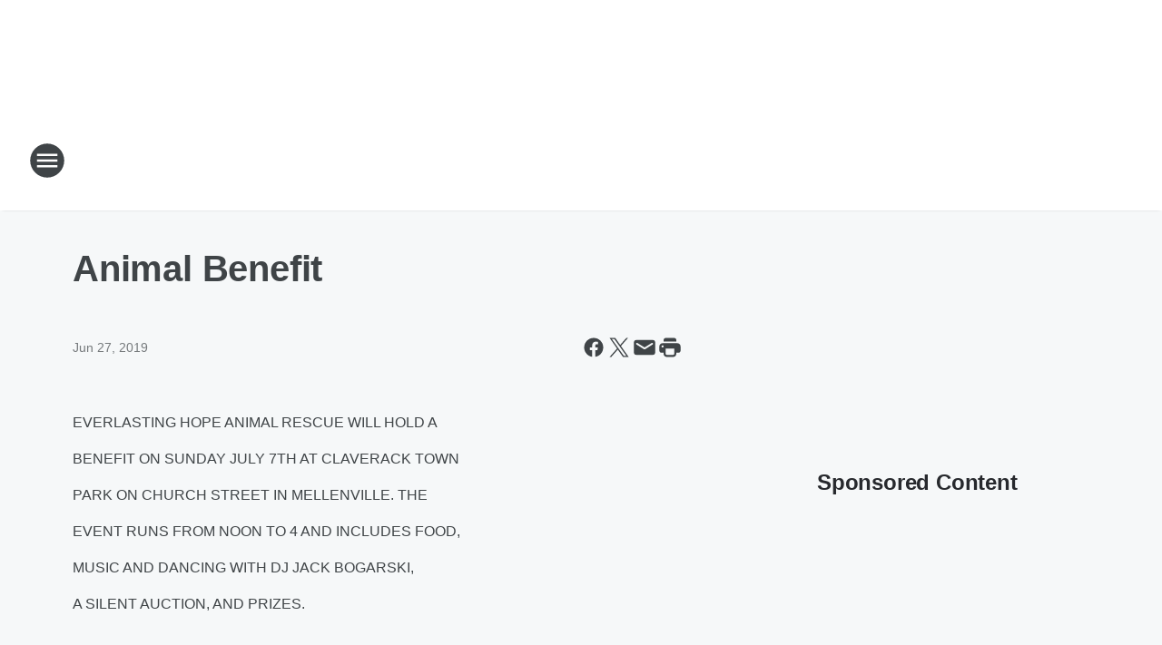

--- FILE ---
content_type: text/html; charset=utf-8
request_url: https://985thecat.iheart.com/content/2019-06-27-animal-benefit/
body_size: 78539
content:
<!DOCTYPE html>
        <html lang="en" dir="ltr">
            <head>
                <meta charset="UTF-8">
                <meta name="viewport" content="width=device-width, initial-scale=1.0">
                
                <style>:root{--color-white:#fff;--color-black:#000;--color-red:red;--color-brand-red:#c6002b;--color-brand-grey:#939697;--palette-red-600:#c6002b;--palette-red-500:#cd212e;--palette-red-400:#e22c3a;--palette-red-300:#f4747c;--palette-red-200:#f79096;--palette-red-100:#f4adb1;--palette-orange-600:#fb6825;--palette-orange-500:#fc833e;--palette-orange-400:#fc9e65;--palette-orange-300:#fdb990;--palette-orange-200:#fdd5bb;--palette-orange-100:#fef1e8;--palette-yellow-600:#fcba38;--palette-yellow-500:#fdc64c;--palette-yellow-400:#fdd36f;--palette-yellow-300:#fddf96;--palette-yellow-200:#feecbf;--palette-yellow-100:#fff8e9;--palette-green-600:#46815a;--palette-green-500:#62aa7b;--palette-green-400:#78d297;--palette-green-300:#8bdea7;--palette-green-200:#9ce2b4;--palette-green-100:#ace7c0;--palette-blue-600:#0055b7;--palette-blue-500:#509da7;--palette-blue-400:#60bac6;--palette-blue-300:#68c8d5;--palette-blue-200:#84dae5;--palette-blue-100:#a3e2eb;--palette-purple-600:#793cb7;--palette-purple-500:#8d5bcd;--palette-purple-400:#a071dc;--palette-purple-300:#a586e5;--palette-purple-200:#b895f2;--palette-purple-100:#c7a3f5;--palette-grey-600:#27292d;--palette-grey-600-rgb:39,41,45;--palette-grey-500:#3f4447;--palette-grey-500-rgb:63,68,71;--palette-grey-400:#717277;--palette-grey-400-rgb:113,114,119;--palette-grey-300:#a9afb2;--palette-grey-300-rgb:169,175,178;--palette-grey-250:#dadfe3;--palette-grey-250-rgb:218,223,227;--palette-grey-200:#e6eaed;--palette-grey-200-rgb:230,234,237;--palette-grey-150:#edf1f3;--palette-grey-150-rgb:237,241,243;--palette-grey-100:#f6f8f9;--palette-grey-100-rgb:246,248,249;--accent-color:var(--palette-grey-600);--station-accent-background:var(--palette-grey-600);--station-accent-background-overlay:var(--accent-color);--station-accent-foreground:var(--color-white);--station-font-family:"Segoe UI",Helvetica,Arial,sans-serif,"Apple Color Emoji","Segoe UI Emoji","Segoe UI Symbol";--body-bgcolor:var(--palette-grey-100);--body-font-family:var(--station-font-family);--body-font-size:1.6rem;--body-font-size-2:1.4rem;--body-text-color:var(--palette-grey-600);--secondary-text-color:var(--palette-grey-500);--caption-text-color:var(--palette-grey-400);--default-link-color:var(--palette-grey-600);--default-link-hover-color:var(--palette-grey-500);--station-link-color:var(--accent-color);--station-link-hover-color:var(--default-link-hover-color);--content-min-width:90rem;--content-max-width:128rem;--grid-vertical-spacing:3.2rem;--base-grid-gap:1.6rem;--region-row-gap:var(--grid-vertical-spacing);--grid-gutter-width:1.6rem;--front-matter-grid-column:2;--two-column-grid-template-columns:var(--grid-gutter-width) minmax(28.8rem,1fr) var(--grid-gutter-width);--full-width-grid-template-columns:1fr;--full-width-grid-block-template-columns:var(--grid-gutter-width) minmax(28.8rem,1fr) var(--grid-gutter-width);--site-theme-overlay-opacity:0.25;--site-theme-foreground-color:var(--palette-grey-500);--site-theme-foreground-hover-color:var(--palette-grey-400);--site-theme-background-color:var(--color-white);--text-highlight-background:var(--color-black);--text-highlight-foreground:var(--color-white);--alert-background-color:var(--palette-blue-600);--alert-foreground-color:var(--color-white);--browser-checker-bg-color:var(--palette-grey-400);--browser-checker-text-color:var(--color-black);--eyebrow-text-color:var(--palette-grey-600);--byline-text-color:var(--palette-grey-600);--button-background:var(--palette-grey-600);--button-foreground:var(--color-white);--button-border:none;--button-padding:1.5rem 2.4rem;--button-radius:99.9rem;--button-font-size:1.5rem;--button-font-weight:600;--button-line-height:2rem;--button-shadow:0 0.1rem 0.3rem rgba(0,0,0,.15);--button-hover-background:var(--palette-grey-500);--button-hover-foreground:var(--color-white);--button-hover-shadow:0 0.3rem 0.5rem rgba(0,0,0,.15);--button-hover-border:var(--button-border);--button-active-background:var(--button-background);--button-active-foreground:var(--button-foreground);--button-active-shadow:var(--button-shadow);--button-active-border:var(--button-border);--button-disabled-background:var(--palette-grey-250);--button-disabled-foreground:var(--palette-grey-300);--button-disabled-shadow:none;--button-disabled-border:var(--button-border);--button-secondary-background:transparent;--button-secondary-foreground:var(--palette-grey-600);--button-secondary-border:0.1rem solid var(--palette-grey-600);--button-secondary-hover-background:var(--palette-grey-150);--button-secondary-hover-foreground:var(--button-secondary-foreground);--button-secondary-hover-border:var(--button-secondary-border);--button-secondary-active-background:var(--palette-grey-600);--button-secondary-active-foreground:var(--color-white);--button-secondary-active-border:var(--button-secondary-border);--button-customized-foreground:var(--body-text-color);--button-customized-background:transparent;--button-customized-hover-foreground:var(--body-text-color);--button-customized-hover-background:transparent;--block-theme-foreground-color:var(--body-text-color);--block-theme-background-color:var(--palette-grey-200);--block-theme-background-overlay:transparent;--heading-vertical-margin:2.4rem;--card-heading-color:var(--palette-grey-600);--card-bg-color:var(--color-white);--card-text-primary-color:var(--palette-grey-600);--card-text-secondary-color:var(--palette-grey-500);--tabs-text-default-color:var(--palette-grey-500);--tabs-text-active-color:var(--palette-grey-600);--fader-bg-color:var(--palette-grey-200);--fader-width:3.2rem;--fader-gradient:linear-gradient(to right,rgba(var(--palette-grey-200-rgb),0) 0%,var(--palette-grey-200) 90%);--viewmore-text-color:var(--palette-grey-600);--heading-text-color:var(--body-text-color);--container-max-width:128rem;--container-horizontal-margin:1.6rem;--container-block-vertical-margin:1.6rem;--container-width:calc(100vw - var(--container-horizontal-margin)*2);--container-block-width:var(--container-width);--navigation-zindex:999;--playerbar-zindex:9;--legalnotice-zindex:10;--modal-zindex:1000;--heading-font-weight:900;--heading-margin-default:0;--heading-1-font-size:3.2rem;--heading-1-line-height:3.6rem;--heading-2-font-size:2.4rem;--heading-2-line-height:2.8rem;--heading-3-font-size:2.4rem;--heading-3-line-height:2.8rem;--heading-4-font-size:1.8rem;--heading-4-line-height:2.2rem;--heading-5-font-size:1.6rem;--heading-5-line-height:2rem;--heading-6-font-size:1.4rem;--heading-6-line-height:1.6rem;--elevation-1:0 0.1rem 0.3rem rgba(0,0,0,.15);--elevation-4:0 0.3rem 0.5rem rgba(0,0,0,.15);--elevation-6:0 0.5rem 0.8rem rgba(0,0,0,.15);--elevation-8:0 0.8rem 2.4rem rgba(0,0,0,.15);--elevation-up:0 -0.1rem 0.3rem -0.3rem #000;--elevation-down:0 0.1rem 0.3rem -0.3rem #000;--weather-icon-color:var(--color-white);--arrow-icon-color:var(--color-white);--icon-default-width:2.4rem;--icon-default-height:2.4rem;--icon-primary-color:var(--palette-grey-500);--icon-secondary-color:var(--color-white);--icon-primary-hover-color:var(--palette-grey-400);--icon-secondary-hover-color:var(--color-white);--search-input-foreground:var(--palette-grey-600);--search-input-background:transparent;--search-container-background:var(--color-white);--search-input-placeholder:var(--palette-grey-400);--template-grid-height:100%}@media screen and (min-width:768px){:root{--max-gutter:calc((100% - var(--container-max-width))/2);--grid-gutter-width:minmax(2rem,var(--max-gutter));--base-grid-gap:3.2rem;--two-column-grid-template-columns:var(--grid-gutter-width) minmax(32rem,60rem) minmax(32rem,38rem) var(--grid-gutter-width)}}@media screen and (min-width:1060px){:root{--grid-gutter-width:minmax(8rem,var(--max-gutter));--two-column-grid-template-columns:var(--grid-gutter-width) minmax(52rem,90rem) 38rem var(--grid-gutter-width);--full-width-grid-block-template-columns:var(--grid-gutter-width) minmax(90rem,1fr) var(--grid-gutter-width);--container-horizontal-margin:8rem;--container-block-vertical-margin:3.2rem;--heading-1-font-size:4rem;--heading-1-line-height:4.8rem;--heading-2-font-size:3.2rem;--heading-2-line-height:3.6rem}}body.theme-night{--site-theme-foreground-color:var(--palette-grey-100);--site-theme-foreground-hover-color:var(--palette-grey-300);--site-theme-background-color:var(--color-black);--alert-background-color:var(--color-white);--alert-foreground-color:var(--color-black);--search-input-foreground:var(--site-theme-foreground-color);--search-container-background:var(--site-theme-background-color);--search-input-placeholder:var(--site-theme-foreground-hover-color);--station-accent-background:var(--color-white);--station-accent-background-overlay:var(--accent-color);--station-accent-foreground:var(--color-black);--block-theme-background-color:var(--palette-grey-600);--block-theme-background-overlay:var(--accent-color);--block-theme-foreground-color:var(--color-white)}body.theme-night .themed-block{--tabs-text-default-color:var(--palette-grey-100);--tabs-text-active-color:var(--palette-grey-200);--card-text-primary-color:var(--block-theme-foreground-color);--card-text-secondary-color:var(--block-theme-foreground-color);--viewmore-text-color:var(--block-theme-foreground-color);--icon-primary-color:var(--block-theme-foreground-color);--heading-text-color:var(--block-theme-foreground-color);--default-link-color:var(--block-theme-foreground-color);--body-text-color:var(--block-theme-foreground-color);--fader-gradient:none;--eyebrow-text-color:var(--block-theme-foreground-color);--button-background:var(--color-white);--button-foreground:var(--palette-grey-600);--button-border:none;--button-hover-background:var(--palette-grey-100);--button-hover-foreground:var(--palette-grey-600);--button-active-background:var(--button-hover-background);--button-active-foreground:var(--button-hover-foreground);--button-disabled-background:var(--palette-grey-400);--button-disabled-foreground:var(--palette-grey-300);--button-secondary-background:transparent;--button-secondary-foreground:var(--color-white);--button-secondary-border:0.1rem solid var(--palette-grey-100);--button-secondary-hover-background:var(--palette-grey-100);--button-secondary-hover-foreground:var(--palette-grey-600);--button-secondary-hover-border:var(--button-secondary-border);--button-secondary-active-background:var(--color-white);--button-secondary-active-foreground:var(--palette-grey-600);--button-secondary-active-border:var(--button-secondary-border)}body.template-coast{--accent-color:var(--palette-grey-100);--body-bgcolor:var(--color-black);--body-text-color:var(--color-white);--card-heading-color:var(--color-white);--card-bg-color:transparent;--card-text-primary-color:var(--color-white);--card-text-secondary-color:var(--palette-grey-100);--heading-text-color:var(--body-text-color);--tabs-text-default-color:var(--color-white);--tabs-text-active-color:var(--palette-grey-100);--button-customized-foreground:var(--default-link-color);--button-customized-hover-foreground:var(--default-link-hover-color)}.card-title{font-size:var(--heading-4-font-size);font-weight:var(--heading-font-weight);line-height:var(--heading-4-line-height)}.alerts:not(:empty),.themed-block{background-color:var(--block-theme-background-color);max-width:none;position:relative}.theme-night .alerts:not(:empty)>*,.theme-night .themed-block>*{position:relative;z-index:1}.theme-night .alerts:not(:empty):before,.theme-night .themed-block:before{background-color:var(--block-theme-background-overlay);content:"";display:inline-flex;height:100%;left:0;opacity:var(--site-theme-overlay-opacity);position:absolute;top:0;width:100%;z-index:0}.subheading{color:var(--secondary-text-color)}.caption{color:var(--caption-text-color)}.scroll-blocker{background-color:rgba(0,0,0,.7);height:100vh;left:0;opacity:0;position:fixed;top:0;transition:visibility 0s ease-in-out,opacity .3s;visibility:hidden;width:100%;z-index:10}.no-content{display:none}.hidden{display:none!important}.search-button{background-color:transparent;border:none;cursor:pointer;line-height:0;margin:0;padding:0}.search-button svg .primary-path{fill:var(--icon-primary-color)}.search-button:active svg .primary-path,.search-button:hover svg .primary-path{fill:var(--icon-primary-hover-color)}.text-default{color:var(--palette-grey-500)}.text-headline{color:var(--palette-grey-600)}.text-caption{color:var(--palette-grey-400)}.text-on-dark{color:#fff}.text-on-light{color:var(--palette-grey-500)}.text-inactive{color:var(--palette-grey-300)}.text-link{color:var(--palette-red-400)}.bg-default{background-color:var(--palette-grey-100)}.bg-light{background-color:#fff}.bg-dark{background-color:var(--palette-grey-600)}.bg-inactive{background-color:var(--palette-grey-300)}.bg-selected{background-color:var(--palette-red-400)}.border-default{border-color:var(--palette-grey-300)}.border-neutral-light{border-color:var(--palette-grey-200)}.border-neutral-dark{border-color:var(--palette-grey-400)}.border-dark{border-color:var(--palette-grey-500)}.card{box-shadow:var(--elevation-1)}.card:hover{box-shadow:var(--elevation-4)}.menu{box-shadow:var(--elevation-6)}.dialog{box-shadow:var(--elevation-8)}.elevation-01,.navigation-bar{box-shadow:var(--elevation-1)}.elevation-01,.elevation-04{border-radius:.6rem}.elevation-04{box-shadow:var(--elevation-4)}.elevation-06{border-radius:.6rem;box-shadow:var(--elevation-6)}.elevation-08{border-radius:.6rem;box-shadow:var(--elevation-8)}.elevation-up{border-radius:.6rem;box-shadow:var(--elevation-up)}.img-responsive{height:auto;max-width:100%}.warning-text{background:var(--palette-yellow-300);border-radius:.6rem;box-shadow:0 .4rem .4rem rgba(0,0,0,.1);color:var(--palette-grey-600);display:flex;font-size:1.6rem;font-weight:400;gap:.8rem;padding:1.6rem;width:100%}.warning-text:before{content:url("data:image/svg+xml;utf8,<svg xmlns='http://www.w3.org/2000/svg' fill='brown'><path d='M11.777.465a.882.882 0 00-1.554 0L.122 18.605C-.224 19.225.208 20 .899 20H21.1c.691 0 1.123-.775.777-1.395L11.777.465zM11 12.5c-.55 0-1-.45-1-1v-4c0-.55.45-1 1-1s1 .45 1 1v4c0 .55-.45 1-1 1zm0 4a1 1 0 110-2 1 1 0 010 2z' /></svg>");display:block;height:2rem;width:2.2rem}.fader{position:relative}.fader:after{background:var(--fader-gradient);content:"";display:inline-block;height:100%;position:absolute;right:-.1rem;top:-.1rem;width:var(--fader-width)}.fader .fade{display:none}.alerts:not(:empty){margin-bottom:-.1rem;padding:2.4rem 0}hr.divider{background-color:var(--palette-grey-300);border:none;height:.1rem;margin:0}hr.dark{background:var(--palette-grey-400)}html{font-size:10px;margin:0;max-width:100vw;padding:0;width:100%}html *{box-sizing:border-box}@-moz-document url-prefix(){body{font-weight:lighter}}body{background-color:var(--body-bgcolor);color:var(--body-text-color);font-family:var(--body-font-family);font-size:var(--body-font-size);margin:0;overflow:hidden;overflow-anchor:none;padding:0;position:relative;width:100%}body.no-scroll{height:100vh;overflow:hidden}body.no-scroll .scroll-blocker{opacity:1;visibility:visible}a{color:var(--default-link-color)}a.next-page{height:.1rem;visibility:hidden}h1,h2,h3,h4,h5,h6{color:var(--heading-text-color);font-weight:var(--heading-font-weight);margin:var(--heading-margin-default)}h1,h2,h3,h4{letter-spacing:-.02rem}h1{font-size:var(--heading-1-font-size);line-height:var(--heading-1-line-height)}h2{font-size:var(--heading-2-font-size);line-height:var(--heading-2-line-height)}h3{font-size:var(--heading-3-font-size);line-height:var(--heading-3-line-height)}h4{font-size:var(--heading-4-font-size);line-height:var(--heading-4-line-height)}h5{font-size:var(--heading-5-font-size);line-height:var(--heading-5-line-height)}h6{font-size:var(--heading-6-font-size);line-height:var(--heading-6-line-height)}figure{margin:0 auto}[type=email],[type=number],[type=password],input[type=text]{background:#fff;border:.1rem solid #717277;border-radius:.6rem}.tabbed-item:focus{background-color:#ff0!important;outline:.2rem dashed red!important}button{font-family:var(--body-font-family)}svg .primary-path{fill:var(--icon-primary-color)}svg .secondary-path{fill:var(--icon-secondary-color)}::selection{background-color:var(--text-highlight-background);color:var(--text-highlight-foreground)}@media print{@page{size:A4 portrait;margin:1cm}::-webkit-scrollbar{display:none}body{background:#fff!important;color:#000;font:13pt Georgia,Times New Roman,Times,serif;line-height:1.3;margin:0}#app{display:block;height:100%;width:auto}h1{font-size:24pt}h2,h3,h4{font-size:14pt;margin-top:2.5rem}h1,h2,h3,h4,h5,h6{page-break-after:avoid}a,blockquote,h1,h2,h3,h4,h5,h6,img,p{page-break-inside:avoid}img{page-break-after:avoid}pre,table{page-break-inside:avoid}a,a:link,a:visited{background:transparent;color:#520;font-weight:700;text-align:left;text-decoration:underline}a[href^="#"]{font-weight:400;text-decoration:none}a:after>img,article a[href^="#"]:after{content:""}address,blockquote,dd,dt,li,p{font-size:100%}ol,ul{list-style:square;margin-bottom:20pt;margin-left:18pt}li{line-height:1.6em}.component-site-header{display:block;position:relative}.component-site-header .main-header-items{display:block;width:100%}iframe{height:0!important;line-height:0pt!important;overflow:hidden!important;white-space:nowrap;width:0!important}.component-ad-unit,.component-pushdown,.component-recommendation,.component-social-network-icons,.footer-national-links,.lower-footer-national-links,.nav-toggler,.search-user-container,.share-icons,iframe,nav{display:none}}.component-app{background-color:pink;display:flex;flex-direction:column}.template-grid{display:grid;grid-template-areas:"router-outlet" "player-bar";grid-template-columns:1fr;grid-template-rows:1fr auto;height:100vh;height:var(--template-grid-height);overflow:hidden}.template-grid>.component-routes{grid-area:router-outlet;overflow:auto}.template-grid>.ihr-player-bar{grid-area:player-bar}
/*# sourceMappingURL=local-critical-style.5a54a2ee878d2c1e77ca.css.map*/</style>
                <link rel="preconnect" href="https://static.inferno.iheart.com" data-reactroot=""/><link rel="preconnect" href="https://i.iheart.com" data-reactroot=""/><link rel="preconnect" href="https://webapi.radioedit.iheart.com" data-reactroot=""/><link rel="preconnect" href="https://us.api.iheart.com" data-reactroot=""/><link rel="preconnect" href="https://https://cdn.cookielaw.org" data-reactroot=""/><link rel="preconnect" href="https://www.iheart.com" data-reactroot=""/><link rel="dns-prefetch" href="https://static.inferno.iheart.com" data-reactroot=""/><link rel="preload" href="https://cdn.cookielaw.org/consent/7d044e9d-e966-4b73-b448-a29d06f71027/otSDKStub.js" as="script" data-reactroot=""/><link rel="preload" href="https://cdn.cookielaw.org/opt-out/otCCPAiab.js" as="script" data-reactroot=""/>
                
                <link data-chunk="bundle" rel="stylesheet" href="https://static.inferno.iheart.com/inferno/styles/bundle.ae0ba735483751a796dd.css">
<link data-chunk="local" rel="stylesheet" href="https://static.inferno.iheart.com/inferno/styles/local.bc06f128f534d4a5d747.css">
<link data-chunk="FrontMatter-component" rel="stylesheet" href="https://static.inferno.iheart.com/inferno/styles/FrontMatter-component.2085be03ea772e448ffc.css">
<link data-chunk="Heading-component" rel="stylesheet" href="https://static.inferno.iheart.com/inferno/styles/Heading-component.d79a5c95e6ef67a97bca.css">
<link data-chunk="HtmlEmbedLegacy-component" rel="stylesheet" href="https://static.inferno.iheart.com/inferno/styles/HtmlEmbedLegacy-component.b4b15f07245686764032.css">
<link data-chunk="core-page-blocks-recommendation-Recommendation-component" rel="stylesheet" href="https://static.inferno.iheart.com/inferno/styles/core-page-blocks-recommendation-Recommendation-component.2fbf0f823711108d2479.css">
<link data-chunk="core-page-blocks-datasource-DatasourceLoader-component" rel="stylesheet" href="https://static.inferno.iheart.com/inferno/styles/core-page-blocks-datasource-DatasourceLoader-component.ed118ca85e0cefc658b6.css">
                <style data-reactroot="">:root {
        --station-font-family: "Mulish","Segoe UI",Helvetica,Arial,sans-serif,"Apple Color Emoji","Segoe UI Emoji","Segoe UI Symbol";
        --gradient-start: hsl(24,73.8%,37.6%);
        --gradient-stop: hsl(24,73.8%,31.6%);
        
                --accent-color: #de6e24;
            
        
             --darkFooterColor: hsl(24,73.8%,35.6%);
             
        --premiere-footer-dark-color:var(--darkFooterColor);
    }</style>
                
                <title data-rh="true">Animal Benefit | 98.5 The Cat</title>
                <link data-rh="true" rel="shortcut icon" type="" title="" href="https://i.iheart.com/v3/re/new_assets/5e55979636e0c4abafe68bc5?ops=gravity(%22center%22),contain(32,32),quality(65)"/><link data-rh="true" rel="apple-touch-icon" type="" title="" href="https://i.iheart.com/v3/re/new_assets/5e55979636e0c4abafe68bc5?ops=new(),flood(%22white%22),swap(),merge(%22over%22),gravity(%22center%22),contain(167,167),quality(80),format(%22png%22)"/><link data-rh="true" rel="image_src" type="" title="" href="https://i.iheart.com/v3/re/new_assets/595e4b97869bc82565f9bf0d?ops=gravity(%22north%22),fit(1200,675),quality(65)"/><link data-rh="true" rel="canonical" type="" title="" href="https://985thecat.iheart.com/content/2019-06-27-animal-benefit/"/><link data-rh="true" rel="amphtml" type="" title="" href="https://985thecat.iheart.com/alternate/amp/2019-06-27-animal-benefit/"/>
                <meta data-rh="true" property="og:locale" content="en_us"/><meta data-rh="true" name="msapplication-TileColor" content="#fff"/><meta data-rh="true" name="msvalidate.01" content="E98E323249F89ACF6294F958692E230B"/><meta data-rh="true" name="format-detection" content="telephone=no"/><meta data-rh="true" name="theme-color" content="#de6e24"/><meta data-rh="true" property="og:title" content="Animal Benefit | 98.5 The Cat"/><meta data-rh="true" property="twitter:title" content="Animal Benefit | 98.5 The Cat"/><meta data-rh="true" itemprop="name" content="Animal Benefit | 98.5 The Cat"/><meta data-rh="true" name="description" content="in Mellenville"/><meta data-rh="true" property="og:description" content="in Mellenville"/><meta data-rh="true" property="twitter:description" content="in Mellenville"/><meta data-rh="true" itemprop="description" content="in Mellenville"/><meta data-rh="true" name="keywords" content="psa"/><meta data-rh="true" property="og:url" content="https://985thecat.iheart.com/content/2019-06-27-animal-benefit/"/><meta data-rh="true" property="twitter:url" content="https://985thecat.iheart.com/content/2019-06-27-animal-benefit/"/><meta data-rh="true" itemprop="url" content="https://985thecat.iheart.com/content/2019-06-27-animal-benefit/"/><meta data-rh="true" name="thumbnail" content="https://i.iheart.com/v3/re/new_assets/595e4b97869bc82565f9bf0d?ops=gravity(%22north%22),fit(1200,675),quality(65)"/><meta data-rh="true" property="og:image" content="https://i.iheart.com/v3/re/new_assets/595e4b97869bc82565f9bf0d?ops=gravity(%22north%22),fit(1200,675),quality(65)"/><meta data-rh="true" property="og:image:width" content="1200"/><meta data-rh="true" property="og:image:height" content="675"/><meta data-rh="true" property="twitter:image" content="https://i.iheart.com/v3/re/new_assets/595e4b97869bc82565f9bf0d?ops=gravity(%22north%22),fit(1200,675),quality(65)"/><meta data-rh="true" itemprop="image" content="https://i.iheart.com/v3/re/new_assets/595e4b97869bc82565f9bf0d?ops=gravity(%22north%22),fit(1200,675),quality(65)"/><meta data-rh="true" name="msapplication-TileImage" content="https://i.iheart.com/v3/re/new_assets/595e4b97869bc82565f9bf0d?ops=gravity(%22north%22),fit(1200,675),quality(65)"/><meta data-rh="true" property="twitter:card" content="summary_large_image"/><meta data-rh="true" property="twitter:site" content="@985thecat"/><meta data-rh="true" property="twitter:creator" content="@985thecat"/><meta data-rh="true" property="twitter:domain" content="985thecat.iheart.com"/><meta data-rh="true" property="og:site_name" content="98.5 The Cat"/><meta data-rh="true" name="application-name" content="98.5 The Cat"/><meta data-rh="true" property="fb:pages" content="122898131075237"/><meta data-rh="true" name="google-site-verification" content="p2FWrUKxtwBmQgHV4CjD80oKdZZBjmMNByoWvZMsYso"/><meta data-rh="true" property="twitter:tile:image:alt" content="in Mellenville"/><meta data-rh="true" property="twitter::tile:image" content="https://i.iheart.com/v3/re/new_assets/595e4b97869bc82565f9bf0d?ops=gravity(%22north%22),fit(1200,675),quality(65)"/><meta data-rh="true" property="og:type" content="article"/><meta data-rh="true" property="twitter:tile:template:testing" content="1"/><meta data-rh="true" name="robots" content="max-image-preview:large"/>
                
            </head>
            <body class="theme-light template-default">
                <div id="app"><div class="component-template template-grid" data-reactroot=""><div class="component-routes"><div class="component-pushdown"><div tabindex="-1" class="component-ad-unit lazy-load" data-position="3330" data-split="50" id="dfp-ad-3330-ad:top-leaderboard"></div></div><header class="component-site-header"><section class="main-header-items"><button aria-label="Open Site Navigation" class="nav-toggler" tabindex="0"><svg tabindex="-1" focusable="false" class="svg-icon icon-hamburger" width="32px" height="32px" viewBox="0 0 32 32" fill="none" xmlns="http://www.w3.org/2000/svg"><circle cx="16" cy="16" r="15" fill="none" stroke="none" stroke-width="2"></circle><path fill-rule="evenodd" clip-rule="evenodd" tabindex="-1" class="primary-path" fill="none" d="M7 22h18v-2H7v2zm0-5h18v-2H7v2zm0-7v2h18v-2H7z"></path></svg></button><nav class="" tabindex="-1" aria-hidden="true" aria-label="Primary Site Navigation" id="component-site-nav"><header class="navbar-header"><figure class="component-station-logo"><a aria-label="Station Link" tabindex="0" href="/"><img src="https://i.iheart.com/v3/re/new_assets/5e55979636e0c4abafe68bc5?ops=gravity(%22center%22),contain(180,60)&amp;quality=80" data-src="https://i.iheart.com/v3/re/new_assets/5e55979636e0c4abafe68bc5?ops=gravity(%22center%22),contain(180,60)&amp;quality=80" data-srcset="https://i.iheart.com/v3/re/new_assets/5e55979636e0c4abafe68bc5?ops=gravity(%22center%22),contain(180,60)&amp;quality=80 1x,https://i.iheart.com/v3/re/new_assets/5e55979636e0c4abafe68bc5?ops=gravity(%22center%22),contain(360,120)&amp;quality=80 2x" sizes="" alt="98.5 The Cat - The Hudson Valley&#x27;s 90s to Now" class="lazyload" srcSet="https://i.iheart.com/v3/re/new_assets/5e55979636e0c4abafe68bc5?ops=gravity(%22center%22),contain(180,60)&amp;quality=80 1x,https://i.iheart.com/v3/re/new_assets/5e55979636e0c4abafe68bc5?ops=gravity(%22center%22),contain(360,120)&amp;quality=80 2x" width="180" height="60"/></a></figure><button class="CloseButton-module_close_4S+oa undefined" aria-label="Close Site Navigation" tabindex="0"><svg class="svg-icon icon-close" focusable="false" tabindex="-1" aria-hidden="true" width="24" height="24" viewBox="0 0 24 24" fill="none" xmlns="http://www.w3.org/2000/svg"><path aria-hidden="true" focusable="false" tabindex="-1" class="primary-path" d="M18.3 5.70997C17.91 5.31997 17.28 5.31997 16.89 5.70997L12 10.59L7.10997 5.69997C6.71997 5.30997 6.08997 5.30997 5.69997 5.69997C5.30997 6.08997 5.30997 6.71997 5.69997 7.10997L10.59 12L5.69997 16.89C5.30997 17.28 5.30997 17.91 5.69997 18.3C6.08997 18.69 6.71997 18.69 7.10997 18.3L12 13.41L16.89 18.3C17.28 18.69 17.91 18.69 18.3 18.3C18.69 17.91 18.69 17.28 18.3 16.89L13.41 12L18.3 7.10997C18.68 6.72997 18.68 6.08997 18.3 5.70997Z" fill="#3F4447"></path></svg></button></header><hr class="divider"/><section class="nav-inner-wrapper"><ul style="max-height:calc(100vh - 100px)" class="menu-container main-nav"><li class="menu-top-label"><button aria-label="Listen" class="button-text" tabindex="0"><span class="menu-label">Listen</span></button></li><li data-testid="menu-top-label" class="menu-top-label menu-toggler"><button aria-label="Toggle Menu for Shows" class="button-text" tabindex="0"><span class="menu-label">Shows</span><svg tabindex="-1" focusable="false" class="svg-icon icon-expand" width="24" height="24" viewBox="0 0 24 24" fill="none" xmlns="http://www.w3.org/2000/svg"><path class="primary-path" tabindex="-1" d="M15.88 9.29006L12 13.1701L8.11998 9.29006C7.72998 8.90006 7.09998 8.90006 6.70998 9.29006C6.31998 9.68006 6.31998 10.3101 6.70998 10.7001L11.3 15.2901C11.69 15.6801 12.32 15.6801 12.71 15.2901L17.3 10.7001C17.69 10.3101 17.69 9.68006 17.3 9.29006C16.91 8.91006 16.27 8.90006 15.88 9.29006Z"></path></svg></button><ul class="submenu-container" aria-hidden="true"><li><a aria-label="Valentine In The Morning" tabindex="0" href="/featured/valentine-in-the-morning/">Valentine In The Morning</a></li><li><a aria-label="Delana" tabindex="0" href="/featured/delana-s-dish/">Delana</a></li><li><a aria-label="Toby Knapp" tabindex="0" href="/featured/toby-knapp/">Toby Knapp</a></li><li><a aria-label="Chris Davis" tabindex="0" href="/featured/chris-davis/">Chris Davis</a></li><li><a aria-label="Natalia Perez" tabindex="0" href="/featured/natalia-perez/">Natalia Perez</a></li><li><a aria-label="Full Schedule" tabindex="0" href="/schedule/">Full Schedule</a></li></ul></li><li data-testid="menu-top-label" class="menu-top-label menu-toggler"><button aria-label="Toggle Menu for Music" class="button-text" tabindex="0"><span class="menu-label">Music</span><svg tabindex="-1" focusable="false" class="svg-icon icon-expand" width="24" height="24" viewBox="0 0 24 24" fill="none" xmlns="http://www.w3.org/2000/svg"><path class="primary-path" tabindex="-1" d="M15.88 9.29006L12 13.1701L8.11998 9.29006C7.72998 8.90006 7.09998 8.90006 6.70998 9.29006C6.31998 9.68006 6.31998 10.3101 6.70998 10.7001L11.3 15.2901C11.69 15.6801 12.32 15.6801 12.71 15.2901L17.3 10.7001C17.69 10.3101 17.69 9.68006 17.3 9.29006C16.91 8.91006 16.27 8.90006 15.88 9.29006Z"></path></svg></button><ul class="submenu-container" aria-hidden="true"><li><a aria-label="Recently Played" tabindex="0" href="/music/recently-played/">Recently Played</a></li><li><a aria-label="Top Songs" tabindex="0" href="/music/top-songs/">Top Songs</a></li><li><a aria-label="Music News" tabindex="0" href="/topic/music-news/">Music News</a></li><li><a aria-label="Concerts" tabindex="0" href="/calendar/category/concerts/">Concerts</a></li></ul></li><li data-testid="menu-top-label" class="menu-top-label menu-toggler"><button aria-label="Toggle Menu for Features" class="button-text" tabindex="0"><span class="menu-label">Features</span><svg tabindex="-1" focusable="false" class="svg-icon icon-expand" width="24" height="24" viewBox="0 0 24 24" fill="none" xmlns="http://www.w3.org/2000/svg"><path class="primary-path" tabindex="-1" d="M15.88 9.29006L12 13.1701L8.11998 9.29006C7.72998 8.90006 7.09998 8.90006 6.70998 9.29006C6.31998 9.68006 6.31998 10.3101 6.70998 10.7001L11.3 15.2901C11.69 15.6801 12.32 15.6801 12.71 15.2901L17.3 10.7001C17.69 10.3101 17.69 9.68006 17.3 9.29006C16.91 8.91006 16.27 8.90006 15.88 9.29006Z"></path></svg></button><ul class="submenu-container" aria-hidden="true"><li><a aria-label="Local News" tabindex="0" href="/topic/local-news/">Local News</a></li><li><a aria-label="Community Calendar" tabindex="0" href="/calendar/">Community Calendar</a></li><li><a aria-label="Submit an Item for the Community Calendar" tabindex="0" href="/content/2018-05-24-hudson-valley-community-events/">Submit an Item for the Community Calendar</a></li><li><a href="https://985thecat.iheart.com/featured/poughkeepsie-storm-center/closings/" target="_self" aria-label="Hudson Valley Storm Center">Hudson Valley Storm Center</a></li><li><a href="https://iheartmediacareers.com/" target="_blank" rel="noopener" aria-label="Jobs at iHeartMedia">Jobs at iHeartMedia</a></li><li><a aria-label="Listen on your Smart Speaker" tabindex="0" href="/amazon-alexa-and-google-home/">Listen on your Smart Speaker</a></li><li><a aria-label="Podcasts" tabindex="0" href="/podcasts/">Podcasts</a></li></ul></li><li class="menu-top-label menu-toggler"><button aria-label="Toggle Menu for Contests &amp; Promotions" class="button-text" tabindex="0"><span class="menu-label">Contests &amp; Promotions</span><svg tabindex="-1" focusable="false" class="svg-icon icon-expand" width="24" height="24" viewBox="0 0 24 24" fill="none" xmlns="http://www.w3.org/2000/svg"><path class="primary-path" tabindex="-1" d="M15.88 9.29006L12 13.1701L8.11998 9.29006C7.72998 8.90006 7.09998 8.90006 6.70998 9.29006C6.31998 9.68006 6.31998 10.3101 6.70998 10.7001L11.3 15.2901C11.69 15.6801 12.32 15.6801 12.71 15.2901L17.3 10.7001C17.69 10.3101 17.69 9.68006 17.3 9.29006C16.91 8.91006 16.27 8.90006 15.88 9.29006Z"></path></svg></button><ul class="submenu-container" aria-hidden="true"><li><a href="https://www.donorschoose.org/iheartradio" target="_blank" rel="noopener" aria-label="Give Your Favorite Teacher A Chance To Win $5,000 In Classroom Supplies!">Give Your Favorite Teacher A Chance To Win $5,000 In Classroom Supplies!</a></li><li><a href="https://www.iheartradiobroadway.com/featured/iheart-amda/" target="_blank" rel="noopener" aria-label="Win A Full-Tuition Scholarship To AMDA College Of The Performing Arts!">Win A Full-Tuition Scholarship To AMDA College Of The Performing Arts!</a></li><li><a aria-label="Listen to Win $1,000" tabindex="0" href="/promotions/listen-to-win-1000-1843511/">Listen to Win $1,000</a></li><li><a aria-label="All Contests &amp; Promotions" tabindex="0" href="/promotions/">All Contests &amp; Promotions</a></li><li><a aria-label="Contest Rules" tabindex="0" href="/rules/">Contest Rules</a></li></ul></li><li class="menu-top-label"><a tabindex="0" href="/contact/">Contact</a></li><li class="menu-top-label"><a tabindex="0" href="/newsletter/">Newsletter</a></li><li class="menu-top-label"><a tabindex="0" href="/advertise/">Advertise on 98.5 The Cat</a></li><li class="menu-top-label"><a href="tel:1-844-844-iHeart">1-844-844-iHeart</a></li><ul class="component-social-icons"><li class="icon-container"><a href="//www.facebook.com/985thecat" aria-label="Visit us on facebook" target="_blank" rel="noopener"><svg tabindex="-1" focusable="false" class="svg-icon icon-facebook" width="24" height="24" viewBox="0 0 24 24" xmlns="http://www.w3.org/2000/svg" fill="none"><path class="primary-path" tabindex="-1" d="M21 12C21 7.02891 16.9711 3 12 3C7.02891 3 3 7.02891 3 12C3 16.493 6.29062 20.216 10.5938 20.891V14.6016H8.30859V12H10.5938V10.0172C10.5938 7.76191 11.9367 6.51562 13.9934 6.51562C14.9777 6.51562 16.0078 6.69141 16.0078 6.69141V8.90625H14.8723C13.7543 8.90625 13.4062 9.60059 13.4062 10.3125V12H15.9023L15.5033 14.6016H13.4062V20.891C17.7094 20.216 21 16.493 21 12Z" fill="#27292D"></path><path class="secondary-path" tabindex="-1" d="M15.5033 14.6016L15.9023 12H13.4062V10.3125C13.4062 9.60059 13.7543 8.90625 14.8723 8.90625H16.0078V6.69141C16.0078 6.69141 14.9777 6.51562 13.9934 6.51562C11.9367 6.51562 10.5938 7.76191 10.5938 10.0172V12H8.30859V14.6016H10.5938V20.891C11.0525 20.9631 11.5219 21 12 21C12.4781 21 12.9475 20.9631 13.4062 20.891V14.6016H15.5033Z" fill="white"></path></svg></a></li><li class="icon-container"><a href="//www.x.com/985thecat" aria-label="Visit us on X" target="_blank" rel="noopener"><svg tabindex="-1" focusable="false" class="svg-icon icon-twitter" xmlns="http://www.w3.org/2000/svg" width="24" height="24" viewBox="0 0 24 24" fill="none"><path class="primary-path" d="M13.7124 10.6218L20.4133 3H18.8254L13.0071 9.61788L8.35992 3H3L10.0274 13.0074L3 21H4.58799L10.7324 14.0113L15.6401 21H21L13.7124 10.6218ZM11.5375 13.0956L10.8255 12.0991L5.16017 4.16971H7.59922L12.1712 10.5689L12.8832 11.5655L18.8262 19.8835H16.3871L11.5375 13.0956Z" fill="#27292D"></path></svg></a></li></ul></ul></section><footer class="navbar-footer"><form class="search-form" name="search-form" role="search"><section class="search-container"><input type="search" name="keyword" id="search-input-field-nav" aria-label="search text" placeholder="Search" value="" maxLength="250"/><button class="search-button search-submit" aria-label="Search" type="submit"><svg class="svg-icon icon-search" tabindex="-1" width="32px" height="32px" viewBox="0 0 32 32" focusable="false" fill="none" xmlns="http://www.w3.org/2000/svg"><circle class="outline" cx="16" cy="16" r="15" fill="none" stroke="none" stroke-width="2"></circle><path class="primary-path" fill-rule="evenodd" clip-rule="evenodd" d="M18.457 20.343a7.69 7.69 0 111.929-1.591l4.658 5.434a1.25 1.25 0 11-1.898 1.628l-4.69-5.471zm.829-6.652a4.69 4.69 0 11-9.381 0 4.69 4.69 0 019.38 0z" fill="none"></path></svg></button></section></form></footer></nav><figure class="component-station-logo"><a aria-label="Station Link" tabindex="0" href="/"><img src="https://i.iheart.com/v3/re/new_assets/5e55979636e0c4abafe68bc5?ops=gravity(%22center%22),contain(180,60)&amp;quality=80" data-src="https://i.iheart.com/v3/re/new_assets/5e55979636e0c4abafe68bc5?ops=gravity(%22center%22),contain(180,60)&amp;quality=80" data-srcset="https://i.iheart.com/v3/re/new_assets/5e55979636e0c4abafe68bc5?ops=gravity(%22center%22),contain(180,60)&amp;quality=80 1x,https://i.iheart.com/v3/re/new_assets/5e55979636e0c4abafe68bc5?ops=gravity(%22center%22),contain(360,120)&amp;quality=80 2x" sizes="" alt="98.5 The Cat - The Hudson Valley&#x27;s 90s to Now" class="lazyload" srcSet="https://i.iheart.com/v3/re/new_assets/5e55979636e0c4abafe68bc5?ops=gravity(%22center%22),contain(180,60)&amp;quality=80 1x,https://i.iheart.com/v3/re/new_assets/5e55979636e0c4abafe68bc5?ops=gravity(%22center%22),contain(360,120)&amp;quality=80 2x" width="180" height="60"/></a></figure><section class="listen-user-container"><div class="header-user"></div></section></section></header><main class="component-page layout-generic-80-20 two-column page-detail wctw-fm"><div class="alerts"></div><div class="page-gutter gutter-left"> </div><section class="col-top"><div class="component-region region-header-dynamic"><header class="content-header front-matter"><header class="component-heading"><h1 class="heading-title">Animal Benefit</h1></header><figure class="component-byline-display"><figcaption><div class="date-block"><time class="card-date" dateTime="1561656900000">Jun 27, 2019</time></div><div class="share-icons"><button data-platform="facebook" aria-label="Share this page on Facebook" class="react-share__ShareButton" style="background-color:transparent;border:none;padding:0;font:inherit;color:inherit;cursor:pointer"><svg tabindex="-1" focusable="false" class="svg-icon icon-facebook" width="24" height="24" viewBox="0 0 24 24" xmlns="http://www.w3.org/2000/svg" fill="none"><path class="primary-path" tabindex="-1" d="M21 12C21 7.02891 16.9711 3 12 3C7.02891 3 3 7.02891 3 12C3 16.493 6.29062 20.216 10.5938 20.891V14.6016H8.30859V12H10.5938V10.0172C10.5938 7.76191 11.9367 6.51562 13.9934 6.51562C14.9777 6.51562 16.0078 6.69141 16.0078 6.69141V8.90625H14.8723C13.7543 8.90625 13.4062 9.60059 13.4062 10.3125V12H15.9023L15.5033 14.6016H13.4062V20.891C17.7094 20.216 21 16.493 21 12Z" fill="#27292D"></path><path class="secondary-path" tabindex="-1" d="M15.5033 14.6016L15.9023 12H13.4062V10.3125C13.4062 9.60059 13.7543 8.90625 14.8723 8.90625H16.0078V6.69141C16.0078 6.69141 14.9777 6.51562 13.9934 6.51562C11.9367 6.51562 10.5938 7.76191 10.5938 10.0172V12H8.30859V14.6016H10.5938V20.891C11.0525 20.9631 11.5219 21 12 21C12.4781 21 12.9475 20.9631 13.4062 20.891V14.6016H15.5033Z" fill="white"></path></svg></button><button data-platform="x" aria-label="Share this page on X" class="react-share__ShareButton" style="background-color:transparent;border:none;padding:0;font:inherit;color:inherit;cursor:pointer"><svg tabindex="-1" focusable="false" class="svg-icon icon-twitter" xmlns="http://www.w3.org/2000/svg" width="24" height="24" viewBox="0 0 24 24" fill="none"><path class="primary-path" d="M13.7124 10.6218L20.4133 3H18.8254L13.0071 9.61788L8.35992 3H3L10.0274 13.0074L3 21H4.58799L10.7324 14.0113L15.6401 21H21L13.7124 10.6218ZM11.5375 13.0956L10.8255 12.0991L5.16017 4.16971H7.59922L12.1712 10.5689L12.8832 11.5655L18.8262 19.8835H16.3871L11.5375 13.0956Z" fill="#27292D"></path></svg></button><button data-platform="email" class="custom-button email-button" aria-label="Share this page in Email"><svg tabindex="-1" focusable="false" class="svg-icon icon-email" width="24" height="24" viewBox="0 0 24 24" fill="none" xmlns="http://www.w3.org/2000/svg"><path class="primary-path" d="M20 5H4C2.9 5 2.01 5.9 2.01 7L2 17C2 18.1 2.9 19 4 19H20C21.1 19 22 18.1 22 17V7C22 5.9 21.1 5 20 5ZM19.6 9.25L12.53 13.67C12.21 13.87 11.79 13.87 11.47 13.67L4.4 9.25C4.15 9.09 4 8.82 4 8.53C4 7.86 4.73 7.46 5.3 7.81L12 12L18.7 7.81C19.27 7.46 20 7.86 20 8.53C20 8.82 19.85 9.09 19.6 9.25Z" fill="#27292D"></path></svg></button><button data-platform="print" class="custom-button printer-button" aria-label="Print this page"><svg tabindex="-1" focusable="false" class="svg-icon icon-print" width="24" height="24" viewBox="0 0 24 24" fill="none" xmlns="http://www.w3.org/2000/svg"><path class="primary-path" d="M6 5C6 3.89543 6.89543 3 8 3H16C17.1046 3 18 3.89543 18 5V6.5H6V5Z" fill="#27292D"></path><path class="primary-path" fill-rule="evenodd" clip-rule="evenodd" d="M5 8C3.34315 8 2 9.34315 2 11V15C2 16.1046 2.89543 17 4 17H6V18C6 19.6569 7.34315 21 9 21H15C16.6569 21 18 19.6569 18 18V17H20C21.1046 17 22 16.1046 22 15V11C22 9.34315 20.6569 8 19 8H5ZM6 11C6 10.4477 5.55228 10 5 10C4.44772 10 4 10.4477 4 11C4 11.5523 4.44772 12 5 12C5.55228 12 6 11.5523 6 11ZM8 18V13H16V18C16 18.5523 15.5523 19 15 19H9C8.44772 19 8 18.5523 8 18Z" fill="#27292D"></path></svg></button></div></figcaption></figure></header><input type="hidden" data-id="wKI2D"/></div></section><section class="col-left"><div class="component-region region-main-dynamic"><div class="component-container content-layout-container block"><article class="content-detail-container"><section class="content-block type-html"><div class="component-embed-html"><p>EVERLASTING HOPE ANIMAL RESCUE WILL HOLD A</p>

<p>BENEFIT ON SUNDAY JULY 7TH AT CLAVERACK TOWN</p>

<p>PARK ON CHURCH STREET IN MELLENVILLE. THE</p>

<p>EVENT RUNS FROM NOON TO 4 AND INCLUDES FOOD,</p>

<p>MUSIC AND DANCING WITH DJ JACK BOGARSKI, </p>

<p>A SILENT AUCTION, AND PRIZES. </p>

<p></p>
</div></section></article><div class="share-icons"><button data-platform="facebook" aria-label="Share this page on Facebook" class="react-share__ShareButton" style="background-color:transparent;border:none;padding:0;font:inherit;color:inherit;cursor:pointer"><svg tabindex="-1" focusable="false" class="svg-icon icon-facebook" width="24" height="24" viewBox="0 0 24 24" xmlns="http://www.w3.org/2000/svg" fill="none"><path class="primary-path" tabindex="-1" d="M21 12C21 7.02891 16.9711 3 12 3C7.02891 3 3 7.02891 3 12C3 16.493 6.29062 20.216 10.5938 20.891V14.6016H8.30859V12H10.5938V10.0172C10.5938 7.76191 11.9367 6.51562 13.9934 6.51562C14.9777 6.51562 16.0078 6.69141 16.0078 6.69141V8.90625H14.8723C13.7543 8.90625 13.4062 9.60059 13.4062 10.3125V12H15.9023L15.5033 14.6016H13.4062V20.891C17.7094 20.216 21 16.493 21 12Z" fill="#27292D"></path><path class="secondary-path" tabindex="-1" d="M15.5033 14.6016L15.9023 12H13.4062V10.3125C13.4062 9.60059 13.7543 8.90625 14.8723 8.90625H16.0078V6.69141C16.0078 6.69141 14.9777 6.51562 13.9934 6.51562C11.9367 6.51562 10.5938 7.76191 10.5938 10.0172V12H8.30859V14.6016H10.5938V20.891C11.0525 20.9631 11.5219 21 12 21C12.4781 21 12.9475 20.9631 13.4062 20.891V14.6016H15.5033Z" fill="white"></path></svg></button><button data-platform="x" aria-label="Share this page on X" class="react-share__ShareButton" style="background-color:transparent;border:none;padding:0;font:inherit;color:inherit;cursor:pointer"><svg tabindex="-1" focusable="false" class="svg-icon icon-twitter" xmlns="http://www.w3.org/2000/svg" width="24" height="24" viewBox="0 0 24 24" fill="none"><path class="primary-path" d="M13.7124 10.6218L20.4133 3H18.8254L13.0071 9.61788L8.35992 3H3L10.0274 13.0074L3 21H4.58799L10.7324 14.0113L15.6401 21H21L13.7124 10.6218ZM11.5375 13.0956L10.8255 12.0991L5.16017 4.16971H7.59922L12.1712 10.5689L12.8832 11.5655L18.8262 19.8835H16.3871L11.5375 13.0956Z" fill="#27292D"></path></svg></button><button data-platform="email" class="custom-button email-button" aria-label="Share this page in Email"><svg tabindex="-1" focusable="false" class="svg-icon icon-email" width="24" height="24" viewBox="0 0 24 24" fill="none" xmlns="http://www.w3.org/2000/svg"><path class="primary-path" d="M20 5H4C2.9 5 2.01 5.9 2.01 7L2 17C2 18.1 2.9 19 4 19H20C21.1 19 22 18.1 22 17V7C22 5.9 21.1 5 20 5ZM19.6 9.25L12.53 13.67C12.21 13.87 11.79 13.87 11.47 13.67L4.4 9.25C4.15 9.09 4 8.82 4 8.53C4 7.86 4.73 7.46 5.3 7.81L12 12L18.7 7.81C19.27 7.46 20 7.86 20 8.53C20 8.82 19.85 9.09 19.6 9.25Z" fill="#27292D"></path></svg></button><button data-platform="print" class="custom-button printer-button" aria-label="Print this page"><svg tabindex="-1" focusable="false" class="svg-icon icon-print" width="24" height="24" viewBox="0 0 24 24" fill="none" xmlns="http://www.w3.org/2000/svg"><path class="primary-path" d="M6 5C6 3.89543 6.89543 3 8 3H16C17.1046 3 18 3.89543 18 5V6.5H6V5Z" fill="#27292D"></path><path class="primary-path" fill-rule="evenodd" clip-rule="evenodd" d="M5 8C3.34315 8 2 9.34315 2 11V15C2 16.1046 2.89543 17 4 17H6V18C6 19.6569 7.34315 21 9 21H15C16.6569 21 18 19.6569 18 18V17H20C21.1046 17 22 16.1046 22 15V11C22 9.34315 20.6569 8 19 8H5ZM6 11C6 10.4477 5.55228 10 5 10C4.44772 10 4 10.4477 4 11C4 11.5523 4.44772 12 5 12C5.55228 12 6 11.5523 6 11ZM8 18V13H16V18C16 18.5523 15.5523 19 15 19H9C8.44772 19 8 18.5523 8 18Z" fill="#27292D"></path></svg></button></div><hr class="divider"/></div><input type="hidden" data-id="main:content"/><div class="component-container component-recommendation block"><header class="component-heading"><h3 class="heading-title">Sponsored Content</h3></header><div class="OUTBRAIN" data-src="https://985thecat.iheart.com/content/2019-06-27-animal-benefit/" data-widget-id="AR_1"></div></div><input type="hidden" data-id="recommendation:bottom"/><div tabindex="-1" class="component-ad-unit lazy-load" data-position="3357" data-split="0" id="dfp-ad-3357-ad:sponsor-byline"></div><input type="hidden" data-id="ad:sponsor-byline"/></div></section><section class="col-right"><div class="component-region region-ad-top"><div tabindex="-1" class="component-ad-unit lazy-load" data-position="3307" data-split="10" id="dfp-ad-3307-ad:top"></div><input type="hidden" data-id="ad:top"/></div><div class="component-region region-cume-right"><input type="hidden" data-id="cume:right"/></div><div class="component-region region-right-dynamic"><div class="component-container component-recommendation not-for-mobile block"><header class="component-heading"><h3 class="heading-title">Sponsored Content</h3></header><div class="OUTBRAIN" data-src="https://985thecat.iheart.com/content/2019-06-27-animal-benefit/" data-widget-id="SB_1"></div></div><input type="hidden" data-id="recommendation:right"/></div></section><section class="col-bottom"><div class="component-region region-ad-bottom-leaderboard"><div tabindex="-1" class="component-ad-unit lazy-load" data-position="3306" data-split="0" id="dfp-ad-3306-ad:bottom-leaderboard"></div><input type="hidden" data-id="ad:bottom-leaderboard"/></div></section><div class="page-gutter gutter-right"> </div></main><footer class="component-site-footer"><div class="component-container"><div class="footer-row footer-links"><ul class="footer-national-links"><li><a tabindex="0" href="/contact/">Contact</a></li><li><a tabindex="0" href="/advertise/">Advertise on 98.5 The Cat</a></li><li><a href="https://www.iheart.com/apps/" target="_blank" rel="noopener">Download The Free iHeartRadio App</a></li><li><a href="https://www.iheart.com/podcast/" target="_blank" rel="noopener">Find a Podcast</a></li></ul><div class="component-social-network-icons"><ul class="component-social-icons"><li class="icon-container"><a href="//www.facebook.com/985thecat" aria-label="Visit us on facebook" target="_blank" rel="noopener"><svg tabindex="-1" focusable="false" class="svg-icon icon-facebook" width="24" height="24" viewBox="0 0 24 24" xmlns="http://www.w3.org/2000/svg" fill="none"><path class="primary-path" tabindex="-1" d="M21 12C21 7.02891 16.9711 3 12 3C7.02891 3 3 7.02891 3 12C3 16.493 6.29062 20.216 10.5938 20.891V14.6016H8.30859V12H10.5938V10.0172C10.5938 7.76191 11.9367 6.51562 13.9934 6.51562C14.9777 6.51562 16.0078 6.69141 16.0078 6.69141V8.90625H14.8723C13.7543 8.90625 13.4062 9.60059 13.4062 10.3125V12H15.9023L15.5033 14.6016H13.4062V20.891C17.7094 20.216 21 16.493 21 12Z" fill="#27292D"></path><path class="secondary-path" tabindex="-1" d="M15.5033 14.6016L15.9023 12H13.4062V10.3125C13.4062 9.60059 13.7543 8.90625 14.8723 8.90625H16.0078V6.69141C16.0078 6.69141 14.9777 6.51562 13.9934 6.51562C11.9367 6.51562 10.5938 7.76191 10.5938 10.0172V12H8.30859V14.6016H10.5938V20.891C11.0525 20.9631 11.5219 21 12 21C12.4781 21 12.9475 20.9631 13.4062 20.891V14.6016H15.5033Z" fill="white"></path></svg></a></li><li class="icon-container"><a href="//www.x.com/985thecat" aria-label="Visit us on X" target="_blank" rel="noopener"><svg tabindex="-1" focusable="false" class="svg-icon icon-twitter" xmlns="http://www.w3.org/2000/svg" width="24" height="24" viewBox="0 0 24 24" fill="none"><path class="primary-path" d="M13.7124 10.6218L20.4133 3H18.8254L13.0071 9.61788L8.35992 3H3L10.0274 13.0074L3 21H4.58799L10.7324 14.0113L15.6401 21H21L13.7124 10.6218ZM11.5375 13.0956L10.8255 12.0991L5.16017 4.16971H7.59922L12.1712 10.5689L12.8832 11.5655L18.8262 19.8835H16.3871L11.5375 13.0956Z" fill="#27292D"></path></svg></a></li></ul></div><div class="description">98.5 The Cat is Hudson Valley&#x27;s 90s to Now station and features Valentine in the morning. WCTW at 98.5 FM is an iHeartRadio station in Poughkeepsie, NY.</div><hr/><ul class="lower-footer-national-links"><li><a tabindex="0" href="/sitemap/">Sitemap</a></li><li><a tabindex="0" href="/rules/">Contest Rules</a></li><li><a href="https://www.iheart.com/privacy/" target="_blank" rel="noopener">Privacy Policy</a></li><li><a href="https://privacy.iheart.com/" target="_blank" rel="noopener">Your Privacy Choices<img data-src="http://i-stg.iheart.com/v3/re/new_assets/66fee14066ebdb3465fd0684" alt="Your privacy Logo" class="lazyload" width="13" height="14"/></a></li><li><a href="https://www.iheart.com/terms/" target="_blank" rel="noopener">Terms of Use</a></li><li><a href="https://www.iheart.com/adchoices/" target="_blank" rel="noopener">AdChoices<img data-src="https://i.iheart.com/v3/re/new_assets/faf40618-8c4b-4554-939b-49bce06bbcca" alt="AdChoices Logo" class="lazyload" width="13" height="14"/></a></li><li class="public-inspection-file"><a href="https://publicfiles.fcc.gov/fm-profile/WCTW/" target="_blank" rel="noopener">WCTW<!-- --> <!-- -->Public Inspection File</a></li><li><a href="https://politicalfiles.iheartmedia.com/files/location/WCTW/" target="_blank" rel="noopener">WCTW<!-- --> <!-- -->Political File</a></li><li><a href="https://i.iheart.com/v3/re/assets.eeo/679a60560c5549121abe6036?passthrough=1" target="_blank" rel="noopener">EEO Public File</a></li><li><a href="https://985thecat.iheart.com/content/public-file-assistance/" target="_blank" rel="noopener">Public File Assistance</a></li><li><a tabindex="0" href="/fcc-applications/">FCC Applications</a></li></ul><div class="site-ownership"><div>© <!-- -->2026<!-- --> <!-- -->iHeartMedia, Inc.</div></div></div></div></footer><div class="component-apptray"><div id="recaptcha-badge" class="g-recaptcha"></div></div></div></div></div>
                <div id="fb-root" />
        <script>window.__PRELOADED_STATE__ = {"site":{"site":{"sites":{"find":{"_id":"%2Fc8f963853e54c6b2c42dc841bb98182c","canonicalHostname":"985thecat.iheart.com","hostnames":[],"facets":["genres/Mix & Variety","formats/ACHOTMODERN","brands/WCTW-FM (1714)","markets/POUGHKEEPSIE-NY","facets/All Sites - English","facets/iceland-contest-rules","facets/EurovisionContest","facets/WinB4Contest","facets/Upstate NY All","facets/ThankATeacherEnglish","facets/Q1CashContest"],"slug":"wctw-fm","market":"markets/POUGHKEEPSIE-NY","ownBrand":"brands/WCTW-FM (1714)","timeZone":"America/New_York","keys":["hostname:985thecat.iheart.com","hostname:www.985thecat.com","hostname:985thecat.com","hostname:wctw-fm.radio.iheart.com","id:/c8f963853e54c6b2c42dc841bb98182c","brand:brands/WCTW-FM (1714)","slug:wctw-fm","primaryParentOf:/59721b9b80e0b98cf301d1a5","primaryParentOf:/5ac6834cd8cdc54af3e88f45","primaryParentOf:/5bad11921f907bc40c1b101f","primaryParentOf:/95eddd643d3875dcbcc814265e0949f4","stream:5128","primaryParentOf:/5ed90ca02252ff81b025667a","broadcastFacility:63527","broadcastFacilityCallsign:wctw"],"stream":{"id":5128,"primaryPronouncement":"ninety eight five the cat","recentlyPlayedEnabled":true,"isActive":"true"},"ownership":{"id":"providers/Clear Channel","taxo":{"source":{"display_name":"iHeartMedia, Inc."}}},"summary":{"name":"98.5 The Cat","description":"98.5 The Cat is Hudson Valley's 90s to Now station and features Valentine in the morning. 98.5 The Cat is an iHeartRadio station in Poughkeepsie, NY."},"status":{"hide":{"startDate":0,"endDate":0,"redirectTo":""},"isHidden":false,"isActive":true},"configByLookup":{"_id":"/c8f963853e54c6b2c42dc841bb98182c/inferno","adPositions":[{"breakpoints":[{"breakpoint":320,"sizes":[{"w":300,"h":250}]},{"breakpoint":480,"sizes":[{"w":300,"h":250}]},{"breakpoint":700,"sizes":[{"w":300,"h":250}]},{"breakpoint":760,"sizes":[{"w":300,"h":250}]},{"breakpoint":768,"sizes":[{"w":300,"h":250}]},{"breakpoint":800,"sizes":[{"w":300,"h":250}]},{"breakpoint":990,"sizes":[{"w":300,"h":250}]},{"breakpoint":1024,"sizes":[{"w":300,"h":250}]},{"breakpoint":1059,"sizes":[{"w":300,"h":250}]},{"breakpoint":1060,"sizes":[{"w":0,"h":0}]},{"breakpoint":1190,"sizes":[{"w":0,"h":0}]},{"breakpoint":0,"sizes":[{"w":0,"h":0}]}],"_id":"%2F5e289b1ec184cee3fd7aaeb2","positionId":"3327","template":"local-inferno-site","adSplit":10,"forceLoad":false},{"breakpoints":[{"breakpoint":0,"sizes":[{"w":300,"h":100}]}],"_id":"/local-site/5052","positionId":"5052","template":"local-site","adSplit":0,"forceLoad":false},{"breakpoints":[{"breakpoint":320,"sizes":[{"w":320,"h":50}]},{"breakpoint":480,"sizes":[{"w":320,"h":50}]},{"breakpoint":700,"sizes":[{"w":320,"h":50}]},{"breakpoint":760,"sizes":[{"w":320,"h":50}]},{"breakpoint":768,"sizes":[{"w":728,"h":90}]},{"breakpoint":800,"sizes":[{"w":728,"h":90}]},{"breakpoint":990,"sizes":[{"w":728,"h":90}]},{"breakpoint":1024,"sizes":[{"w":728,"h":90}]},{"breakpoint":1059,"sizes":[{"w":728,"h":90}]},{"breakpoint":1060,"sizes":[{"w":728,"h":90}]},{"breakpoint":1190,"sizes":[{"w":728,"h":90}]}],"_id":"%2F5f15ebcbe9960c806959fb15","positionId":"3332","template":"local-inferno-site","adSplit":50,"forceLoad":false},{"breakpoints":[{"breakpoint":0,"sizes":[{"w":320,"h":50}]},{"breakpoint":320,"sizes":[{"w":320,"h":50}]},{"breakpoint":480,"sizes":[{"w":320,"h":50}]},{"breakpoint":700,"sizes":[{"w":320,"h":50}]},{"breakpoint":760,"sizes":[{"w":320,"h":50}]},{"breakpoint":768,"sizes":[{"w":728,"h":90}]},{"breakpoint":800,"sizes":[{"w":728,"h":90}]},{"breakpoint":990,"sizes":[{"w":728,"h":90}]},{"breakpoint":1024,"sizes":[{"w":728,"h":90}]},{"breakpoint":1059,"sizes":[{"w":728,"h":90}]},{"breakpoint":1060,"sizes":[{"w":728,"h":90},{"w":970,"h":250}]},{"breakpoint":1190,"sizes":[{"w":728,"h":90},{"w":970,"h":250}]}],"_id":"%2F5e289b1ec184cee3fd7aaeb0","positionId":"3306","template":"local-inferno-site","adSplit":0,"forceLoad":false},{"breakpoints":[{"breakpoint":0,"sizes":[{"w":300,"h":250}]},{"breakpoint":700,"sizes":[{"w":300,"h":250}]}],"_id":"/local-site/3309","positionId":"3309","template":"local-site","adSplit":10,"forceLoad":true},{"breakpoints":[{"breakpoint":0,"sizes":[{"w":300,"h":250}]},{"breakpoint":700,"sizes":[{"w":300,"h":250}]}],"_id":"/local-site/3308","positionId":"3308","template":"local-site","adSplit":10,"forceLoad":true},{"breakpoints":[{"breakpoint":0,"sizes":[{"w":0,"h":0}]},{"breakpoint":320,"sizes":[{"w":3,"h":3}]},{"breakpoint":480,"sizes":[{"w":3,"h":3}]},{"breakpoint":700,"sizes":[{"w":3,"h":3}]},{"breakpoint":760,"sizes":[{"w":10,"h":10}]},{"breakpoint":768,"sizes":[{"w":10,"h":10}]},{"breakpoint":800,"sizes":[{"w":10,"h":10}]}],"_id":"%2F5f230d591e48ed5023a49f05","positionId":"3331a","template":"local-inferno-site","adSplit":50,"forceLoad":false},{"breakpoints":[{"breakpoint":0,"sizes":[{"w":320,"h":50},{"w":320,"h":150}]},{"breakpoint":320,"sizes":[{"w":320,"h":50},{"w":320,"h":150}]},{"breakpoint":480,"sizes":[{"w":320,"h":50},{"w":320,"h":150}]},{"breakpoint":700,"sizes":[{"w":320,"h":50},{"w":320,"h":150}]},{"breakpoint":760,"sizes":[{"w":320,"h":50},{"w":320,"h":150}]},{"breakpoint":768,"sizes":[{"w":728,"h":90}]},{"breakpoint":800,"sizes":[{"w":728,"h":90}]},{"breakpoint":990,"sizes":[{"w":728,"h":90}]},{"breakpoint":1024,"sizes":[{"w":728,"h":90}]},{"breakpoint":1059,"sizes":[{"w":728,"h":90}]},{"breakpoint":1060,"sizes":[{"w":728,"h":90},{"w":970,"h":250}]},{"breakpoint":1190,"sizes":[{"w":728,"h":90},{"w":970,"h":250}]}],"_id":"%2F5e289b1ec184cee3fd7aaeae","positionId":"3330","template":"local-inferno-site","adSplit":50,"forceLoad":false},{"breakpoints":[{"breakpoint":1060,"sizes":[{"w":300,"h":250},{"w":300,"h":600}]},{"breakpoint":1190,"sizes":[{"w":300,"h":250},{"w":300,"h":600}]},{"breakpoint":0,"sizes":[{"w":0,"h":0}]},{"breakpoint":320,"sizes":[{"w":0,"h":0}]},{"breakpoint":480,"sizes":[{"w":0,"h":0}]}],"_id":"%2F5e289b1ec184cee3fd7aaeb1","positionId":"3307","template":"local-inferno-site","adSplit":10,"forceLoad":false},{"breakpoints":[{"breakpoint":0,"sizes":[{"w":0,"h":0}]},{"breakpoint":768,"sizes":[{"w":1,"h":1}]}],"_id":"%2F5f9823d6564708139f497ffb","positionId":"8888","template":"local-inferno-site","adSplit":100,"forceLoad":true},{"breakpoints":[{"breakpoint":0,"sizes":[{"w":300,"h":250}]},{"breakpoint":320,"sizes":[{"w":300,"h":250}]},{"breakpoint":480,"sizes":[{"w":300,"h":250}]},{"breakpoint":700,"sizes":[{"w":300,"h":250}]},{"breakpoint":760,"sizes":[{"w":300,"h":250}]},{"breakpoint":768,"sizes":[{"w":728,"h":90}]},{"breakpoint":800,"sizes":[{"w":728,"h":90}]},{"breakpoint":990,"sizes":[{"w":728,"h":90}]},{"breakpoint":1024,"sizes":[{"w":728,"h":90}]},{"breakpoint":1059,"sizes":[{"w":728,"h":90}]},{"breakpoint":1060,"sizes":[{"w":728,"h":90}]},{"breakpoint":1190,"sizes":[{"w":728,"h":90}]}],"_id":"%2F5e289b1ec184cee3fd7aaeaf","positionId":"3331","template":"local-inferno-site","adSplit":50,"forceLoad":false}],"routes":[{"name":"home","path":"/"},{"name":"weather","path":"/weather"},{"name":"contact","path":"/contact/"},{"name":"newsletter","path":"/newsletter/"},{"name":"ads","path":"/ads/"},{"name":"advertise","path":"/advertise/"},{"name":"amazongoogle","path":"/amazon-alexa-and-google-home/"},{"name":"calendar_content_all","path":"/calendar/"},{"name":"content","path":"/content/"},{"name":"contests","path":"/contests/"},{"name":"fccappliciations","path":"/fcc-applications/"},{"name":"featured","path":"/from-our-shows/"},{"name":"iheartradio_app","path":"/apps/"},{"name":"music_home","path":"/music/"},{"name":"onair_schedule","path":"/schedule/"},{"name":"podcasts","path":"/podcasts/"},{"name":"promotions","path":"/promotions/"},{"name":"robots","path":"/robots/"},{"name":"rules","path":"/rules/"},{"name":"traffic","path":"/traffic/"},{"name":"error_page","path":"/_error/404/"},{"name":"music_recently_played","path":"/music/recently-played/"},{"name":"music_top_songs","path":"/music/top-songs/"},{"name":"newsletter_unsubscribe","path":"/newsletter/unsubscribe/"},{"name":"topic_content","path":"/topic/content/"},{"name":"author","path":"/author/\u003cslug>"},{"name":"calendar_content","path":"/calendar/content/\u003cslug>"},{"name":"calendar_content_category","path":"/calendar/category/\u003ctopic>"},{"name":"chart","path":"/charts/\u003cchart_slug>/"},{"name":"contest","path":"/contests/\u003cslug>/"},{"name":"detail","path":"/content/\u003cslug>/"},{"name":"onair_schedule_day","path":"/schedule/\u003cday>/"},{"name":"plaintext","path":"/text/\u003cslug>/"},{"name":"promotion","path":"/promotions/\u003cslug>/"},{"name":"search","path":"/search/\u003ckeyword>/"},{"name":"topic","path":"/topic/\u003ctopic>/"},{"name":"chart_detail","path":"/charts/\u003cchart_slug>/\u003clist_slug>/"}],"redirects":[{"id":"/c8f963853e54c6b2c42dc841bb98182c/inferno/a32465ee05303b2043fde40dbdfd5552e382aa77","priority":0,"source":"/trump","regex":false,"schedule":{"begin":1498507200000,"end":4115978604802},"destination":{"type":"URL","value":"https://985thecat.iheart.com/featured/political-junkie/"},"disabled":false,"permanent":false,"matchQueryString":false,"queryParamsHandling":"ORIGINAL"},{"id":"/c8f963853e54c6b2c42dc841bb98182c/inferno/c918da239ed6d87423bbdaca413c059f68f9cdc5","priority":0,"source":"/content/2018-09-06-actor-bury-reynolds-dead-at-82","regex":false,"schedule":{"begin":1536262980000,"end":4115978604802},"destination":{"type":"URL","value":"https://985thecat.iheart.com/content/2018-09-06-actor-burt-reynolds-dead-at-821/"},"disabled":false,"permanent":true,"matchQueryString":false,"queryParamsHandling":"ORIGINAL"},{"id":"/c8f963853e54c6b2c42dc841bb98182c/inferno/57e13af6e36e1aab584183256e630a74d03c878f","priority":0,"source":"/podcastchart","regex":false,"schedule":{"begin":1569902400000,"end":4115978604802},"destination":{"type":"URL","value":"https://news.iheart.com/charts/podcasts-top-100/latest/"},"disabled":false,"permanent":true,"matchQueryString":false,"queryParamsHandling":"ORIGINAL"},{"id":"/c8f963853e54c6b2c42dc841bb98182c/inferno/8d6ae0e14902a7b96284d6fcee4bc0478a75877e","priority":0,"source":"/calendar/legacy","regex":false,"schedule":{"begin":1662745980550,"end":4115978604802},"destination":{"type":"URL","value":"https://985thecat.iheart.com/calendar/"},"disabled":false,"permanent":false,"matchQueryString":false,"queryParamsHandling":"ORIGINAL"},{"id":"/c8f963853e54c6b2c42dc841bb98182c/inferno/e85094098148d25211fdd0e60874ea64acca6555","priority":0,"source":"/main.html","regex":false,"schedule":{"begin":1519427100000,"end":4115978604802},"destination":{"type":"URL","value":"https://985thecat.iheart.com/"},"disabled":false,"permanent":true,"matchQueryString":false,"queryParamsHandling":"ORIGINAL"},{"id":"/c8f963853e54c6b2c42dc841bb98182c/inferno/46875146d8823afd8240c0d9d67ae58f4a36dd1e","priority":0,"source":"/cc-common/contests/index.html","regex":false,"schedule":{"begin":1519427040000,"end":4115978604802},"destination":{"type":"URL","value":"https://985thecat.iheart.com/contests/"},"disabled":false,"permanent":true,"matchQueryString":false,"queryParamsHandling":"ORIGINAL"},{"id":"/c8f963853e54c6b2c42dc841bb98182c/inferno/b2e9a52a88876ca41b4599a0e3d796525fcba90e","priority":0,"source":"/daystage","regex":false,"schedule":{"begin":1653336000000,"end":4115978604802},"destination":{"type":"URL","value":"https://www.iheart.com/music-festival/"},"disabled":false,"permanent":false,"matchQueryString":false,"queryParamsHandling":"ORIGINAL"},{"id":"/c8f963853e54c6b2c42dc841bb98182c/inferno/17de66a66b4a6741cc41efda7de07bacd58a0cc3","priority":0,"source":"/dads","regex":false,"schedule":{"begin":1556683200000,"end":4115978604802},"destination":{"type":"URL","value":"https://www.iheart.com/playlist/fathers-day-songs-312064750-qfesrbbrtocnbypslfqapb/"},"disabled":false,"permanent":true,"matchQueryString":false,"queryParamsHandling":"ORIGINAL"},{"id":"/c8f963853e54c6b2c42dc841bb98182c/inferno/d9cc4660b951d079198d2b9ceff6cba211e29323","priority":0,"source":"/otv","regex":false,"schedule":{"begin":1498672800000,"end":4115978604802},"destination":{"type":"URL","value":"https://985thecat.iheart.com/featured/iheartradio-on-the-verge/"},"disabled":false,"permanent":false,"matchQueryString":false,"queryParamsHandling":"ORIGINAL"},{"id":"/c8f963853e54c6b2c42dc841bb98182c/inferno/683f89a57e93a31d9d9e4b4449b6e185fd4c1437","priority":0,"source":"/featured/iheartradio-music-festival/_error/404","regex":false,"schedule":null,"destination":{"type":"URL","value":"https://985thecat.iheart.com/featured/iheartradio-music-festival/"},"disabled":false,"permanent":false,"matchQueryString":false,"queryParamsHandling":"ORIGINAL"},{"id":"/c8f963853e54c6b2c42dc841bb98182c/inferno/8765d5f4ac24e982fa62b17f3b7b071c2248fa83","priority":0,"source":"/politics","regex":false,"schedule":{"begin":1498507200000,"end":4115978604802},"destination":{"type":"URL","value":"https://985thecat.iheart.com/featured/political-junkie/"},"disabled":false,"permanent":false,"matchQueryString":false,"queryParamsHandling":"ORIGINAL"},{"id":"/c8f963853e54c6b2c42dc841bb98182c/inferno/f604ec4696d242c827293cdbef8c4455ce2d663e","priority":0,"source":"/home.aspx","regex":false,"schedule":{"begin":1519426740000,"end":4115978604802},"destination":{"type":"URL","value":"https://985thecat.iheart.com/"},"disabled":false,"permanent":true,"matchQueryString":false,"queryParamsHandling":"ORIGINAL"},{"id":"/c8f963853e54c6b2c42dc841bb98182c/inferno/3e85acd35ca7e4e7f66609c62e6b8288c30c88c0","priority":0,"source":"/awards%20vote","regex":false,"schedule":{"begin":1546984800000,"end":4115978604802},"destination":{"type":"URL","value":"https://www.iheart.com/music-awards/"},"disabled":false,"permanent":false,"matchQueryString":false,"queryParamsHandling":"ORIGINAL"},{"id":"/c8f963853e54c6b2c42dc841bb98182c/inferno/9977c3d9d09eabc69a3caabc851ba0d448398c7c","priority":0,"source":"/pages/streaming","regex":false,"schedule":{"begin":1519309620000,"end":4115978604802},"destination":{"type":"URL","value":"https://985thecat.iheart.com/listen/"},"disabled":false,"permanent":true,"matchQueryString":false,"queryParamsHandling":"ORIGINAL"},{"id":"/c8f963853e54c6b2c42dc841bb98182c/inferno/0a9d44ea8f32627bdb8377edbd6208be6063de23","priority":0,"source":"/topic/bin-sports-news.rss","regex":false,"schedule":{"begin":1651186920317,"end":4115978604802},"destination":{"type":"URL","value":"https://985thecat.iheart.com/topic/sports.rss"},"disabled":false,"permanent":false,"matchQueryString":false,"queryParamsHandling":"ORIGINAL"},{"id":"/c8f963853e54c6b2c42dc841bb98182c/inferno/ab33dc2d1fa2d7e5436394ab1351d38e0359197a","priority":0,"source":"/iheartcountry-festival","regex":false,"schedule":{"begin":1548705600000,"end":4115978604802},"destination":{"type":"URL","value":"https://www.iheart.com/iheartcountry-festival/"},"disabled":false,"permanent":false,"matchQueryString":false,"queryParamsHandling":"ORIGINAL"},{"id":"/c8f963853e54c6b2c42dc841bb98182c/inferno/4e92b64b50141bb60a703886a0eec36b723fe053","priority":0,"source":"/asp2/codedetail.aspx","regex":false,"schedule":{"begin":1519426920000,"end":4115978604802},"destination":{"type":"URL","value":"https://985thecat.iheart.com/contests/"},"disabled":false,"permanent":true,"matchQueryString":false,"queryParamsHandling":"ORIGINAL"},{"id":"/c8f963853e54c6b2c42dc841bb98182c/inferno/beb2327e9d3003c680785ed21f97bce1cf9b64b6","priority":0,"source":"/cc.js?ns=_cc","regex":false,"schedule":{"begin":1528381680000,"end":4115978604802},"destination":{"type":"URL","value":"https://985thecat.iheart.com/"},"disabled":false,"permanent":true,"matchQueryString":true,"queryParamsHandling":"ORIGINAL"},{"id":"/c8f963853e54c6b2c42dc841bb98182c/inferno/c0be2ec050d97d4cfd5182673ce9157e6adb346e","priority":0,"source":"/connect","regex":false,"schedule":{"begin":1600889640896,"end":4115978604802},"destination":{"type":"URL","value":"https://985thecat.iheart.com/calendar/"},"disabled":false,"permanent":false,"matchQueryString":false,"queryParamsHandling":"ORIGINAL"},{"id":"/c8f963853e54c6b2c42dc841bb98182c/inferno/cf983dfbbee03d94e333907b13bd2015337395bc","priority":0,"source":"/music/top-songs/undefined","regex":false,"schedule":{"begin":1521548460000,"end":4115978604802},"destination":{"type":"URL","value":"https://985thecat.iheart.com/music/top-songs/"},"disabled":false,"permanent":true,"matchQueryString":false,"queryParamsHandling":"ORIGINAL"},{"id":"/c8f963853e54c6b2c42dc841bb98182c/inferno/6147b642cf7a938395df72abf8b67fcf4fb9ee94","priority":0,"source":"/cc-common/seasonal/holiday","regex":false,"schedule":{"begin":1544707740000,"end":4115978604802},"destination":{"type":"URL","value":"https://www.iheart.com/playlist/collections/genre-playlists/playlist-genres/christmas/"},"disabled":false,"permanent":true,"matchQueryString":false,"queryParamsHandling":"ORIGINAL"},{"id":"/c8f963853e54c6b2c42dc841bb98182c/inferno/e4572c5dff0bb177194ec32464368327f2e501e8","priority":0,"source":"/optout/es","regex":false,"schedule":{"begin":1590520860765,"end":4115978604802},"destination":{"type":"URL","value":"https://www.iheart.com/content/poltica-de-privacidad-y-cookies/#optout"},"disabled":false,"permanent":false,"matchQueryString":false,"queryParamsHandling":"ORIGINAL"},{"id":"/c8f963853e54c6b2c42dc841bb98182c/inferno/20380fdd8af344caad22fe33c9c2c89f87530639","priority":0,"source":"/playlist","regex":false,"schedule":{"begin":1501782060000,"end":4115978604802},"destination":{"type":"URL","value":"https://985thecat.iheart.com/music/"},"disabled":false,"permanent":true,"matchQueryString":false,"queryParamsHandling":"ORIGINAL"},{"id":"/c8f963853e54c6b2c42dc841bb98182c/inferno/edad3bb66c43f44c10be2e6cd0165ae2f04cf4bb","priority":0,"source":"/assistance/es","regex":false,"schedule":null,"destination":{"type":"URL","value":"https://985thecat.iheart.com/content/acceso-al-archivo-publico/"},"disabled":false,"permanent":false,"matchQueryString":false,"queryParamsHandling":"ORIGINAL"},{"id":"/c8f963853e54c6b2c42dc841bb98182c/inferno/6e5b875e499cbf7f653ae187a0267c525c76c5b3","priority":0,"source":"/terms","regex":false,"schedule":{"begin":1495213980000,"end":4115978604802},"destination":{"type":"URL","value":"https://985thecat.iheart.com/content/terms-of-use/"},"disabled":false,"permanent":true,"matchQueryString":false,"queryParamsHandling":"ORIGINAL"},{"id":"/c8f963853e54c6b2c42dc841bb98182c/inferno/84cfb9a477ac6b34143b4b3d78b48d22a6d55cf2","priority":0,"source":"/msvibes","regex":false,"schedule":{"begin":1602599400753,"end":4115978604802},"destination":{"type":"URL","value":"https://www.iheart.com/live/ms-vibes-radio-8751/"},"disabled":false,"permanent":false,"matchQueryString":false,"queryParamsHandling":"ORIGINAL"},{"id":"/c8f963853e54c6b2c42dc841bb98182c/inferno/fdcf615f4dc00284dc3be0c8c281661c32613af1","priority":0,"source":"/pages/lancesblog.html","regex":false,"schedule":{"begin":1544707200000,"end":4115978604802},"destination":{"type":"URL","value":"https://985thecat.iheart.com/featured/lance-mcalister/"},"disabled":false,"permanent":true,"matchQueryString":false,"queryParamsHandling":"ORIGINAL"},{"id":"/c8f963853e54c6b2c42dc841bb98182c/inferno/36531eab409d9272b185cbc4ba0e29bac21be1b6","priority":0,"source":"/wttm","regex":false,"schedule":{"begin":1707487200357,"end":4115978604802},"destination":{"type":"URL","value":"https://www.iheart.com/womensday/"},"disabled":false,"permanent":false,"matchQueryString":false,"queryParamsHandling":"ORIGINAL"},{"id":"/c8f963853e54c6b2c42dc841bb98182c/inferno/89e4f0ccac5ab95f99837210cc3822eb71d18f49","priority":0,"source":"/spit","regex":false,"schedule":{"begin":1534179720000,"end":4115978604802},"destination":{"type":"URL","value":"https://www.iheart.com/podcast/spit-29676456/"},"disabled":false,"permanent":true,"matchQueryString":false,"queryParamsHandling":"ORIGINAL"},{"id":"/c8f963853e54c6b2c42dc841bb98182c/inferno/0821203a073d7098a92a971bacb19e6de7634f0d","priority":0,"source":"/cc-common/news/videos/player.html","regex":false,"schedule":{"begin":1519426800000,"end":4115978604802},"destination":{"type":"URL","value":"https://985thecat.iheart.com/listen/"},"disabled":false,"permanent":true,"matchQueryString":false,"queryParamsHandling":"ORIGINAL"},{"id":"/c8f963853e54c6b2c42dc841bb98182c/inferno/93ded7b45a290197b619b6196f83e01fa687c515","priority":0,"source":"/fathers","regex":false,"schedule":{"begin":1556683200000,"end":4115978604802},"destination":{"type":"URL","value":"https://www.iheart.com/playlist/fathers-day-songs-312064750-qfesrbbrtocnbypslfqapb/"},"disabled":false,"permanent":true,"matchQueryString":false,"queryParamsHandling":"ORIGINAL"},{"id":"/c8f963853e54c6b2c42dc841bb98182c/inferno/415e956ca3015b5c0694cb97f3581404a1f3a127","priority":0,"source":"/music-festival","regex":false,"schedule":{"begin":1528156800000,"end":4115978604802},"destination":{"type":"URL","value":"https://www.iheart.com/music-festival/"},"disabled":false,"permanent":false,"matchQueryString":false,"queryParamsHandling":"ORIGINAL"},{"id":"/c8f963853e54c6b2c42dc841bb98182c/inferno/9df89ec7f3ab385c4d95e84031661a67990d6b24","priority":0,"source":"/live/schnitt-show-4824","regex":false,"schedule":{"begin":1608564180914,"end":4115978604802},"destination":{"type":"URL","value":"https://www.iheart.com/live/moneytalk-1010-am-6743/"},"disabled":false,"permanent":false,"matchQueryString":false,"queryParamsHandling":"ORIGINAL"},{"id":"/c8f963853e54c6b2c42dc841bb98182c/inferno/1076a69f2c005cf9abee59103c3691a9f816d0cf","priority":0,"source":"/takeout","regex":false,"schedule":{"begin":1585154340530,"end":4115978604802},"destination":{"type":"URL","value":"https://985thecat.iheart.com/featured/coronavirus/content/2020-03-17-local-restaurants-who-are-still-serving-take-out/"},"disabled":false,"permanent":false,"matchQueryString":false,"queryParamsHandling":"ORIGINAL"},{"id":"/c8f963853e54c6b2c42dc841bb98182c/inferno/a81a9ebaff4797da9efe752037df79df27774aa9","priority":0,"source":"/pages/nathan-fast.html","regex":false,"schedule":{"begin":1544706300000,"end":4115978604802},"destination":{"type":"URL","value":"https://985thecat.iheart.com/featured/nathan-fast/"},"disabled":false,"permanent":true,"matchQueryString":false,"queryParamsHandling":"ORIGINAL"},{"id":"/c8f963853e54c6b2c42dc841bb98182c/inferno/4b4e0d636b083fa169679890f170321796c10c0c","priority":0,"source":"/cc-common/weather","regex":false,"schedule":{"begin":1519283040000,"end":4115978604802},"destination":{"type":"URL","value":"https://985thecat.iheart.com/weather/"},"disabled":false,"permanent":true,"matchQueryString":false,"queryParamsHandling":"ORIGINAL"},{"id":"/c8f963853e54c6b2c42dc841bb98182c/inferno/af933f39e444474237a4b0c0cb2e1548c5a2e13a","priority":0,"source":"/iheart","regex":false,"schedule":{"begin":1632172920942,"end":4115978604802},"destination":{"type":"URL","value":"https://985thecat.iheart.com/listen/"},"disabled":false,"permanent":false,"matchQueryString":false,"queryParamsHandling":"ORIGINAL"},{"id":"/c8f963853e54c6b2c42dc841bb98182c/inferno/10b6ece8bc4ab57e0225645b9159a0f68a32cff2","priority":0,"source":"/tupacshakur","regex":false,"schedule":{"begin":1544707560000,"end":4115978604802},"destination":{"type":"URL","value":"https://www.iheart.com/artist/2pac-39257/"},"disabled":false,"permanent":true,"matchQueryString":false,"queryParamsHandling":"ORIGINAL"},{"id":"/c8f963853e54c6b2c42dc841bb98182c/inferno/bd22ca82ed0eaa5cf4f76fef795a91f36b35aa3b","priority":0,"source":"/payment","regex":false,"schedule":{"begin":1554221040000,"end":4115978604802},"destination":{"type":"URL","value":"https://985thecat.iheart.com/pay"},"disabled":false,"permanent":false,"matchQueryString":false,"queryParamsHandling":"ORIGINAL"},{"id":"/c8f963853e54c6b2c42dc841bb98182c/inferno/53db41f8394bfabdbcf6135f9c534b38dd3549e4","priority":0,"source":"/roblocks","regex":false,"schedule":{"begin":1663005600974,"end":4115978604802},"destination":{"type":"URL","value":"https://www.roblox.com/iheartland"},"disabled":false,"permanent":false,"matchQueryString":false,"queryParamsHandling":"ORIGINAL"},{"id":"/c8f963853e54c6b2c42dc841bb98182c/inferno/c414e78bae0f12ffe920f680bff4c7bd3e14327f","priority":0,"source":"/content/2017-07-10-11-things-you-didnt-know-the-iheartradio-app-could-do","regex":false,"schedule":{"begin":1583157600562,"end":4115978604802},"destination":{"type":"URL","value":"https://985thecat.iheart.com/apps"},"disabled":false,"permanent":true,"matchQueryString":false,"queryParamsHandling":"ORIGINAL"},{"id":"/c8f963853e54c6b2c42dc841bb98182c/inferno/18986d048fb8060c1d6b6b5218d3d5d676713d48","priority":0,"source":"/contest","regex":false,"schedule":{"begin":1498236360000,"end":4115978604802},"destination":{"type":"URL","value":"https://985thecat.iheart.com/contest"},"disabled":false,"permanent":false,"matchQueryString":false,"queryParamsHandling":"ORIGINAL"},{"id":"/c8f963853e54c6b2c42dc841bb98182c/inferno/ce5fa0431e4709f2a9b0de82832400b84e3850a1","priority":0,"source":"/womensday","regex":false,"schedule":{"begin":1614601800323,"end":4115978604802},"destination":{"type":"URL","value":"https://www.iheart.com/womensday/"},"disabled":false,"permanent":false,"matchQueryString":false,"queryParamsHandling":"ORIGINAL"},{"id":"/c8f963853e54c6b2c42dc841bb98182c/inferno/5e39f10a7a4aaabb5ec4dc0c00194e3d4c55b935","priority":0,"source":"/privacy/en","regex":false,"schedule":{"begin":1590520500497,"end":4115978604802},"destination":{"type":"URL","value":"https://985thecat.iheart.com/content/privacy-and-cookie-notice/"},"disabled":false,"permanent":false,"matchQueryString":false,"queryParamsHandling":"ORIGINAL"},{"id":"/c8f963853e54c6b2c42dc841bb98182c/inferno/d529a687b42a28140f9e6e2d8c08516492e32d20","priority":0,"source":"/6663/ccr.newyork.ny/wwpr-fm","regex":false,"schedule":{"begin":1528381680000,"end":4115978604802},"destination":{"type":"URL","value":"https://985thecat.iheart.com/"},"disabled":false,"permanent":true,"matchQueryString":false,"queryParamsHandling":"ORIGINAL"},{"id":"/c8f963853e54c6b2c42dc841bb98182c/inferno/1929dafcabc9e47f263ffcbbf95aa1c0becf76f5","priority":0,"source":"/featured/dj-xtreme","regex":false,"schedule":{"begin":1694790120151,"end":4115978604802},"destination":{"type":"URL","value":"https://www.lamezclafuego.com/"},"disabled":false,"permanent":false,"matchQueryString":false,"queryParamsHandling":"ORIGINAL"},{"id":"/c8f963853e54c6b2c42dc841bb98182c/inferno/e07684076770886c837e68ed1c45a66373b3c20e","priority":0,"source":"/live","regex":false,"schedule":{"begin":1498510800000,"end":4115978604802},"destination":{"type":"URL","value":"https://985thecat.iheart.com/featured/iheartradio-live/"},"disabled":false,"permanent":false,"matchQueryString":false,"queryParamsHandling":"ORIGINAL"},{"id":"/c8f963853e54c6b2c42dc841bb98182c/inferno/630294cea8363ab4d08afa050102fd9b34ccd677","priority":0,"source":"/petradio","regex":false,"schedule":{"begin":1712592000522,"end":4115978604802},"destination":{"type":"URL","value":"https://www.iheart.com/live/pet-radio-10231/"},"disabled":false,"permanent":false,"matchQueryString":false,"queryParamsHandling":"ORIGINAL"},{"id":"/c8f963853e54c6b2c42dc841bb98182c/inferno/e5c76e0ff14ffa3e467d6d990efb7aba62bf7a59","priority":0,"source":"/vote","regex":false,"schedule":{"begin":1604505600000,"end":4115978604802},"destination":{"type":"URL","value":"https://www.iheart.com/music-awards/"},"disabled":false,"permanent":false,"matchQueryString":false,"queryParamsHandling":"ORIGINAL"},{"id":"/c8f963853e54c6b2c42dc841bb98182c/inferno/12a6cd073ca021072bff09b3c864904e45a44545","priority":0,"source":"/bill-williams","regex":false,"schedule":{"begin":1498237380000,"end":4115978604802},"destination":{"type":"URL","value":"https://985thecat.iheart.com/onair/bill-26192/"},"disabled":false,"permanent":false,"matchQueryString":false,"queryParamsHandling":"ORIGINAL"},{"id":"/c8f963853e54c6b2c42dc841bb98182c/inferno/ead7f70138afd64f7bef97f7347e6aad769c4e08","priority":0,"source":"/ultimate-fan","regex":false,"schedule":null,"destination":{"type":"URL","value":"https://www.iheart.com/news/"},"disabled":false,"permanent":false,"matchQueryString":false,"queryParamsHandling":"ORIGINAL"},{"id":"/c8f963853e54c6b2c42dc841bb98182c/inferno/6be2cd78d4ea94f9c6e39c9c7b3bdfdd2c851324","priority":0,"source":"/contests","regex":false,"schedule":{"begin":1610479620499,"end":4115978604802},"destination":{"type":"URL","value":"https://985thecat.iheart.com/promotions/"},"disabled":false,"permanent":true,"matchQueryString":false,"queryParamsHandling":"ORIGINAL"},{"id":"/c8f963853e54c6b2c42dc841bb98182c/inferno/f2ea2be0cd9d5bb33471c0e8851c7ca1debe6b92","priority":0,"source":"/taxactfacts","regex":false,"schedule":{"begin":1613166900079,"end":4115978604802},"destination":{"type":"URL","value":"https://985thecat.iheart.com/promotions/taxact-facts-937090/"},"disabled":false,"permanent":false,"matchQueryString":false,"queryParamsHandling":"ORIGINAL"},{"id":"/c8f963853e54c6b2c42dc841bb98182c/inferno/2686ae3bc97977e37265459a03f9349ab631edd9","priority":0,"source":"/%7b%7bcollectionurl%7d%7d","regex":false,"schedule":{"begin":1521724800000,"end":4115978604802},"destination":{"type":"URL","value":"https://985thecat.iheart.com/"},"disabled":false,"permanent":true,"matchQueryString":false,"queryParamsHandling":"ORIGINAL"},{"id":"/c8f963853e54c6b2c42dc841bb98182c/inferno/fa6c586dc89e514d74b045c03827687617fe2fac","priority":0,"source":"/pages/listenlive.html","regex":false,"schedule":{"begin":1519426380000,"end":4115978604802},"destination":{"type":"URL","value":"https://985thecat.iheart.com/listen/"},"disabled":false,"permanent":true,"matchQueryString":false,"queryParamsHandling":"ORIGINAL"},{"id":"/c8f963853e54c6b2c42dc841bb98182c/inferno/799125e596c332202a0a4acc0e341e686240d293","priority":0,"source":"/.well-known/apple-app-site-association","regex":false,"schedule":null,"destination":{"type":"URL","value":"https://985thecat.iheart.com/apple-app-site-association/"},"disabled":false,"permanent":false,"matchQueryString":false,"queryParamsHandling":"ORIGINAL"},{"id":"/c8f963853e54c6b2c42dc841bb98182c/inferno/83daa5c1c863520f81de9f644206311f9ae28916","priority":0,"source":"/pride","regex":false,"schedule":{"begin":1560542400000,"end":4115978604802},"destination":{"type":"URL","value":"https://prideradio.iheart.com/"},"disabled":false,"permanent":true,"matchQueryString":false,"queryParamsHandling":"ORIGINAL"},{"id":"/c8f963853e54c6b2c42dc841bb98182c/inferno/7b964584108e4364700a79cd1654ba57c262fedf","priority":0,"source":"/events","regex":false,"schedule":{"begin":1498680000000,"end":4115978604802},"destination":{"type":"URL","value":"https://985thecat.iheart.com/content/iheartradio-events/"},"disabled":false,"permanent":true,"matchQueryString":false,"queryParamsHandling":"ORIGINAL"},{"id":"/c8f963853e54c6b2c42dc841bb98182c/inferno/3605d71c7fbdebd2d6f692a1bdc6724f08315627","priority":0,"source":"/daytimestage","regex":false,"schedule":{"begin":1653336000000,"end":4115978604802},"destination":{"type":"URL","value":"https://www.iheart.com/music-festival/"},"disabled":false,"permanent":false,"matchQueryString":false,"queryParamsHandling":"ORIGINAL"},{"id":"/c8f963853e54c6b2c42dc841bb98182c/inferno/85a426380e1ae9e8da77a54176a988c30a88efc5","priority":0,"source":"/topic/bin-entertainment-news.rss","regex":false,"schedule":{"begin":1651186920489,"end":4115978604802},"destination":{"type":"URL","value":"https://985thecat.iheart.com/topic/entertainment-news.rss"},"disabled":false,"permanent":false,"matchQueryString":false,"queryParamsHandling":"ORIGINAL"},{"id":"/c8f963853e54c6b2c42dc841bb98182c/inferno/0568d6d6b704dca5c17576985619318665deb9ea","priority":0,"source":"/risingstars","regex":false,"schedule":{"begin":1499313600000,"end":4115978604802},"destination":{"type":"URL","value":"https://macysrisingstar.iheartradio.com/"},"disabled":false,"permanent":false,"matchQueryString":false,"queryParamsHandling":"ORIGINAL"},{"id":"/c8f963853e54c6b2c42dc841bb98182c/inferno/894a9b9a4cb4701c85ea160c584972eb2de53372","priority":0,"source":"/houseofmusic","regex":false,"schedule":{"begin":1753365600390,"end":4115978604802},"destination":{"type":"URL","value":"https://news.iheart.com/featured/iheartradio-music-festival/content/2025-08-27-house-of-music-returns-to-2025-iheartradio-music-festival/"},"disabled":false,"permanent":false,"matchQueryString":false,"queryParamsHandling":"ORIGINAL"},{"id":"/c8f963853e54c6b2c42dc841bb98182c/inferno/3df14f5f164dbba42c7c81c118939d33df759fa5","priority":0,"source":"/topic/24/7%20news%20-%20national%20(501855)","regex":false,"schedule":{"begin":1537971900000,"end":4115978604802},"destination":{"type":"URL","value":"https://985thecat.iheart.com/24-7-news/"},"disabled":false,"permanent":true,"matchQueryString":false,"queryParamsHandling":"ORIGINAL"},{"id":"/c8f963853e54c6b2c42dc841bb98182c/inferno/8ade874efce52ed88ec39429b65cc65927b74948","priority":0,"source":"/top100podcasts","regex":false,"schedule":{"begin":1569902400000,"end":4115978604802},"destination":{"type":"URL","value":"https://news.iheart.com/charts/podcasts-top-100/latest/"},"disabled":false,"permanent":true,"matchQueryString":false,"queryParamsHandling":"ORIGINAL"},{"id":"/c8f963853e54c6b2c42dc841bb98182c/inferno/4376dc293a9bce4f9ecfa6ee12b11b5da5060a7d","priority":0,"source":"/pay","regex":false,"schedule":{"begin":1548775048301,"end":4115978604802},"destination":{"type":"URL","value":"https://pay.iheartmedia.com/secure/checkout.ssp"},"disabled":false,"permanent":true,"matchQueryString":false,"queryParamsHandling":"ORIGINAL"},{"id":"/c8f963853e54c6b2c42dc841bb98182c/inferno/92bfbc35cb1c3a15bb98ce50124cd990f2c928ba","priority":0,"source":"^\\/topic\\/(official%20rules%20\\(495693\\)|contest%20rules%20\\(473739\\)|wwyz-fm%20contest%20rules|contest%20rules%20\\(190932\\)|big%2098%20contest%20rules%20\\(469499\\)|contest%20rules%20\\(486700\\)|concerts%20%26%20contests%20\\(267528\\)|whcn-fm%20contest%20rules|wkss-fm%20contest%20rules|wkci-fm%20contest%20rules|contest%20rules%20\\(415036\\)|contest%20rules%20\\(418106\\)|contest%20rules%20\\(418168\\)|promotions%20contests%20\\(501865\\)|contests%20\\(493269\\))(?\u003csuffix>\\/?|(.detail)?(.rss|.atom))$","regex":true,"schedule":null,"destination":{"type":"URL","value":"https://985thecat.iheart.com/topic/contest-rules$%3csuffix%3e"},"disabled":false,"permanent":true,"matchQueryString":true,"queryParamsHandling":"ORIGINAL"},{"id":"/c8f963853e54c6b2c42dc841bb98182c/inferno/40f498f269cabd3e8fdb501918daf3891c75e540","priority":0,"source":"/rowblox","regex":false,"schedule":{"begin":1663005600907,"end":4115978604802},"destination":{"type":"URL","value":"https://www.roblox.com/iheartland"},"disabled":false,"permanent":false,"matchQueryString":false,"queryParamsHandling":"ORIGINAL"},{"id":"/c8f963853e54c6b2c42dc841bb98182c/inferno/989d4023bdd9866b7000fba1447f624d3cf959c2","priority":0,"source":"^\\/topic\\/(iheartradio-weird-news|jjar%20headlines|big%20boy%20interviews)(?\u003csuffix>\\/?|(.detail)?(.rss|.atom))$","regex":true,"schedule":null,"destination":{"type":"URL","value":"https://985thecat.iheart.com/topic/weird-news$%3csuffix%3e"},"disabled":false,"permanent":true,"matchQueryString":true,"queryParamsHandling":"ORIGINAL"},{"id":"/c8f963853e54c6b2c42dc841bb98182c/inferno/08fba091ec4fb525ba4a37c093bf56fed8af6f9f","priority":0,"source":"/cc-common/contests/photo_contest.php","regex":false,"schedule":{"begin":1519426860000,"end":4115978604802},"destination":{"type":"URL","value":"https://985thecat.iheart.com/contests/"},"disabled":false,"permanent":true,"matchQueryString":false,"queryParamsHandling":"ORIGINAL"},{"id":"/c8f963853e54c6b2c42dc841bb98182c/inferno/9c9074245064cde74f8c680cd9c6b3e394d1ed81","priority":0,"source":"/livingroomconcertforamerica","regex":false,"schedule":{"begin":1585152000284,"end":4115978604802},"destination":{"type":"URL","value":"https://985thecat.iheart.com/featured/living-room-concert/"},"disabled":false,"permanent":false,"matchQueryString":false,"queryParamsHandling":"ORIGINAL"},{"id":"/c8f963853e54c6b2c42dc841bb98182c/inferno/42ea5b0a1d984793db2f3bb676ef5f1f35a8af00","priority":0,"source":"/hbcus","regex":false,"schedule":{"begin":1602795600114,"end":4115978604802},"destination":{"type":"URL","value":"https://hbcu.iheart.com/"},"disabled":false,"permanent":false,"matchQueryString":false,"queryParamsHandling":"ORIGINAL"},{"id":"/c8f963853e54c6b2c42dc841bb98182c/inferno/a18cdaeb6bb4669e458ec6102c797b74d26519d8","priority":0,"source":"/content/2020-08-24-dua-lipa-faces-backlash-over-birthday-party-photos","regex":false,"schedule":{"begin":1598360040656,"end":4115978604802},"destination":{"type":"URL","value":"https://985thecat.iheart.com/"},"disabled":false,"permanent":false,"matchQueryString":false,"queryParamsHandling":"ORIGINAL"},{"id":"/c8f963853e54c6b2c42dc841bb98182c/inferno/0d93e3000b6a301f68587d2d54563cc88e719212","priority":0,"source":"/capitalone","regex":false,"schedule":{"begin":1767376800000,"end":1777780848861},"destination":{"type":"URL","value":"https://news.iheart.com/featured/capital-one/iheartcountry-festival/"},"disabled":false,"permanent":false,"matchQueryString":false,"queryParamsHandling":"ORIGINAL"},{"id":"/c8f963853e54c6b2c42dc841bb98182c/inferno/a49fedcef9c22191ae5a9c62c115a632cd7623b6","priority":0,"source":"/top100","regex":false,"schedule":{"begin":1569945600000,"end":4115978604802},"destination":{"type":"URL","value":"https://news.iheart.com/charts/podcasts-top-100/latest/"},"disabled":false,"permanent":true,"matchQueryString":false,"queryParamsHandling":"ORIGINAL"},{"id":"/c8f963853e54c6b2c42dc841bb98182c/inferno/477ce75fe29dbbb67d84ba3e441099efd58aa992","priority":0,"source":"/sonos","regex":false,"schedule":{"begin":1543208400000,"end":4115978604802},"destination":{"type":"URL","value":"https://sonos.pages.iheart.com/"},"disabled":false,"permanent":false,"matchQueryString":false,"queryParamsHandling":"ORIGINAL"},{"id":"/c8f963853e54c6b2c42dc841bb98182c/inferno/aa4d1564daa04f6c2bcee8932386e945a77248f1","priority":0,"source":"/politicaljunkie","regex":false,"schedule":{"begin":1498507200000,"end":4115978604802},"destination":{"type":"URL","value":"https://985thecat.iheart.com/featured/political-junkie/"},"disabled":false,"permanent":false,"matchQueryString":false,"queryParamsHandling":"ORIGINAL"},{"id":"/c8f963853e54c6b2c42dc841bb98182c/inferno/0e8658a2649b8a5bf63b895cfacb60d53c0a768f","priority":0,"source":"/countryfestival","regex":false,"schedule":{"begin":1548705600000,"end":4115978604802},"destination":{"type":"URL","value":"https://www.iheart.com/iheartcountry-festival/"},"disabled":false,"permanent":true,"matchQueryString":false,"queryParamsHandling":"ORIGINAL"},{"id":"/c8f963853e54c6b2c42dc841bb98182c/inferno/adae0c25a8887e608b4aec8a8264fcf42a4d5a5d","priority":0,"source":"/terms/es","regex":false,"schedule":{"begin":1590520680277,"end":4115978604802},"destination":{"type":"URL","value":"https://985thecat.iheart.com/content/terminos-de-uso-de-iheartmedia/"},"disabled":false,"permanent":false,"matchQueryString":false,"queryParamsHandling":"ORIGINAL"},{"id":"/c8f963853e54c6b2c42dc841bb98182c/inferno/4c1173d10f450f284e21b7a849f41d686cc5b54b","priority":0,"source":"/newsletters","regex":false,"schedule":{"begin":1565193600000,"end":4115978604802},"destination":{"type":"URL","value":"https://985thecat.iheart.com/newsletter"},"disabled":false,"permanent":true,"matchQueryString":false,"queryParamsHandling":"ORIGINAL"},{"id":"/c8f963853e54c6b2c42dc841bb98182c/inferno/b0cbf7222965ea3c1519faa2519328cec2da72a7","priority":0,"source":"/pages/bod/thong.html","regex":false,"schedule":{"begin":1544707800000,"end":4115978604802},"destination":{"type":"URL","value":"https://985thecat.iheart.com/topic/whats-hot/"},"disabled":false,"permanent":true,"matchQueryString":false,"queryParamsHandling":"ORIGINAL"},{"id":"/c8f963853e54c6b2c42dc841bb98182c/inferno/fbe5aa5eaa5e8eb7bc280ad62c91c72e3afde865","priority":0,"source":"/delivery","regex":false,"schedule":{"begin":1585154340631,"end":4115978604802},"destination":{"type":"URL","value":"https://985thecat.iheart.com/featured/coronavirus/content/2020-03-17-local-restaurants-who-are-still-serving-take-out/"},"disabled":false,"permanent":false,"matchQueryString":false,"queryParamsHandling":"ORIGINAL"},{"id":"/c8f963853e54c6b2c42dc841bb98182c/inferno/b55470f1ebe900767ddecb539feb9746083f6531","priority":0,"source":"/pages/streaming.html","regex":false,"schedule":{"begin":1519309560000,"end":4115978604802},"destination":{"type":"URL","value":"https://985thecat.iheart.com/listen/"},"disabled":false,"permanent":true,"matchQueryString":false,"queryParamsHandling":"ORIGINAL"},{"id":"/c8f963853e54c6b2c42dc841bb98182c/inferno/4ffcff463b175c93c820744d6ab7b3853d62029b","priority":0,"source":"/content/2023-02-05-lisa-marie-presely-reportedly-scared-to-go-to-golden-globes-before-death","regex":false,"schedule":{"begin":1675652280789,"end":4115978604802},"destination":{"type":"URL","value":"https://985thecat.iheart.com/content/2023-02-05-lisa-marie-presley-reportedly-scared-to-go-to-golden-globes-before-death/"},"disabled":false,"permanent":false,"matchQueryString":false,"queryParamsHandling":"ORIGINAL"},{"id":"/c8f963853e54c6b2c42dc841bb98182c/inferno/be030b922cf2378765bcbe90fa42b18cf76cbe47","priority":0,"source":"/stage","regex":false,"schedule":{"begin":1653336000000,"end":4115978604802},"destination":{"type":"URL","value":"https://www.iheart.com/music-festival/"},"disabled":false,"permanent":false,"matchQueryString":false,"queryParamsHandling":"ORIGINAL"},{"id":"/c8f963853e54c6b2c42dc841bb98182c/inferno/12fb330571ce734bd25fd2a2822339badd1b1707","priority":0,"source":"/pages/johnandkenshow","regex":false,"schedule":{"begin":1528382460000,"end":4115978604802},"destination":{"type":"URL","value":"https://985thecat.iheart.com/featured/john-and-ken/"},"disabled":false,"permanent":true,"matchQueryString":false,"queryParamsHandling":"ORIGINAL"},{"id":"/c8f963853e54c6b2c42dc841bb98182c/inferno/c0170e18d7718af9a011702bcc70b092ee1cbf7f","priority":0,"source":"/sitemap/historical-timeline.xml","regex":false,"schedule":null,"destination":{"type":"URL","value":"https://985thecat.iheart.com/sitemap.xml"},"disabled":false,"permanent":false,"matchQueryString":false,"queryParamsHandling":"ORIGINAL"},{"id":"/c8f963853e54c6b2c42dc841bb98182c/inferno/5582a9a6f1461b987c6e1a54903be917a51f177a","priority":0,"source":"/toppodcasts","regex":false,"schedule":{"begin":1569902400000,"end":4115978604802},"destination":{"type":"URL","value":"https://news.iheart.com/charts/podcasts-top-100/latest/"},"disabled":false,"permanent":true,"matchQueryString":false,"queryParamsHandling":"ORIGINAL"},{"id":"/c8f963853e54c6b2c42dc841bb98182c/inferno/c649612267a51a9263f8e35001a78172e62f67ac","priority":0,"source":"/blackhistorymonth","regex":false,"schedule":{"begin":1517007600000,"end":4115978604802},"destination":{"type":"URL","value":"https://985thecat.iheart.com/featured/black-history-month/"},"disabled":false,"permanent":false,"matchQueryString":false,"queryParamsHandling":"ORIGINAL"},{"id":"/c8f963853e54c6b2c42dc841bb98182c/inferno/b0bf8eb9137d005c5e213ec5a2728ce2ca5ab8de","priority":0,"source":"/teachers","regex":false,"schedule":{"begin":1753381920282,"end":1775673120282},"destination":{"type":"URL","value":"https://www.donorschoose.org/iheartradio"},"disabled":false,"permanent":false,"matchQueryString":false,"queryParamsHandling":"ORIGINAL"},{"id":"/c8f963853e54c6b2c42dc841bb98182c/inferno/ca43deda438ed09ded8954748834b8e77b0bd4c0","priority":0,"source":"/music-awards","regex":false,"schedule":{"begin":1546984800000,"end":4115978604802},"destination":{"type":"URL","value":"https://www.iheart.com/music-awards/"},"disabled":false,"permanent":false,"matchQueryString":false,"queryParamsHandling":"ORIGINAL"},{"id":"/c8f963853e54c6b2c42dc841bb98182c/inferno/187358f8648934e86af1fd41283d76ca21e036bf","priority":0,"source":"/iheartnow","regex":false,"schedule":{"begin":1506690000000,"end":4115978604802},"destination":{"type":"URL","value":"https://www.facebook.com/iheartnow"},"disabled":false,"permanent":false,"matchQueryString":false,"queryParamsHandling":"ORIGINAL"},{"id":"/c8f963853e54c6b2c42dc841bb98182c/inferno/ced5ef8af53f0d2ee304721734ccadf4c90f24d4","priority":0,"source":"/womenofiheartcountry","regex":false,"schedule":{"begin":1550869200000,"end":4115978604802},"destination":{"type":"URL","value":"https://985thecat.iheart.com/featured/women-of-iheartcountry/"},"disabled":false,"permanent":true,"matchQueryString":false,"queryParamsHandling":"ORIGINAL"},{"id":"/c8f963853e54c6b2c42dc841bb98182c/inferno/188cb78969c1264ee9c21d94144eb6e1e74ea41f","priority":0,"source":"/fiestalatina","regex":false,"schedule":{"begin":1532113200000,"end":4115978604802},"destination":{"type":"URL","value":"https://www.iheart.com/fiesta-latina/"},"disabled":false,"permanent":true,"matchQueryString":false,"queryParamsHandling":"ORIGINAL"},{"id":"/c8f963853e54c6b2c42dc841bb98182c/inferno/d389e46cae7bd44530a08caef54c9b82628a3b13","priority":0,"source":"/award","regex":false,"schedule":{"begin":1546984800000,"end":4115978604802},"destination":{"type":"URL","value":"https://www.iheart.com/music-awards/"},"disabled":false,"permanent":false,"matchQueryString":false,"queryParamsHandling":"ORIGINAL"},{"id":"/c8f963853e54c6b2c42dc841bb98182c/inferno/604f4635fbe1c5e4e4b6921428630d5bd967766d","priority":0,"source":"/theaters","regex":false,"schedule":{"begin":1498510800000,"end":4115978604802},"destination":{"type":"URL","value":"https://985thecat.iheart.com/featured/iheartradio-live/"},"disabled":false,"permanent":false,"matchQueryString":false,"queryParamsHandling":"ORIGINAL"},{"id":"/c8f963853e54c6b2c42dc841bb98182c/inferno/d85e30c2078808e6c9ce112ca384550f06799f05","priority":0,"source":"/content/2019-01-03-that-hot-backup-dancer-from-taylor-swifts-netflix-film-is-on-instagram","regex":false,"schedule":{"begin":1546609260000,"end":4115978604802},"destination":{"type":"URL","value":"https://985thecat.iheart.com/content/2019-01-03-the-hot-guy-from-taylor-swifts-netflix-film-has-a-name-and-an-instagram/"},"disabled":false,"permanent":true,"matchQueryString":false,"queryParamsHandling":"ORIGINAL"},{"id":"/c8f963853e54c6b2c42dc841bb98182c/inferno/b9bdb1d6111e88d716676f9c9f629344127b396e","priority":0,"source":"/featured/top-local-news-for-columbia-greene-counties/content/2020-11-19-mid-hudson-valley-arrest-from-nov-18th","regex":false,"schedule":{"begin":1632426240837,"end":4115978604802},"destination":{"type":"URL","value":"https://985thecat.iheart.com/"},"disabled":false,"permanent":false,"matchQueryString":false,"queryParamsHandling":"ORIGINAL"},{"id":"/c8f963853e54c6b2c42dc841bb98182c/inferno/dbab906e52694cab83baebb91b6c0eb744c941ab","priority":0,"source":"/country","regex":false,"schedule":{"begin":1518786000000,"end":4115978604802},"destination":{"type":"URL","value":"https://www.iheartcountry.com/"},"disabled":false,"permanent":false,"matchQueryString":false,"queryParamsHandling":"ORIGINAL"},{"id":"/c8f963853e54c6b2c42dc841bb98182c/inferno/61f9d7acdeb3c736da85ae4173ebbc7c4f8978df","priority":0,"source":"/event_portal/view/calendar/event.html","regex":false,"schedule":{"begin":1544708100000,"end":4115978604802},"destination":{"type":"URL","value":"https://985thecat.iheart.com/calendar/"},"disabled":false,"permanent":true,"matchQueryString":false,"queryParamsHandling":"ORIGINAL"},{"id":"/c8f963853e54c6b2c42dc841bb98182c/inferno/e1d1ae0ff71c333cd70772a9cea97f8460fcbf19","priority":0,"source":"/news/terms-of-use-11584658","regex":false,"schedule":{"begin":1544707320000,"end":4115978604802},"destination":{"type":"URL","value":"https://985thecat.iheart.com/terms/"},"disabled":false,"permanent":true,"matchQueryString":false,"queryParamsHandling":"ORIGINAL"},{"id":"/c8f963853e54c6b2c42dc841bb98182c/inferno/1acb6126f1ba38edd1aaa913e5c9478e8ecf8715","priority":0,"source":"/womentakethemic","regex":false,"schedule":{"begin":1707487200200,"end":4115978604802},"destination":{"type":"URL","value":"https://www.iheart.com/womensday/"},"disabled":false,"permanent":false,"matchQueryString":false,"queryParamsHandling":"ORIGINAL"},{"id":"/c8f963853e54c6b2c42dc841bb98182c/inferno/e4fd4ac95f4c55f19327fe882350d382bceda551","priority":0,"source":"/featured/everyday-wealth","regex":false,"schedule":{"begin":1640705940979,"end":4115978604802},"destination":{"type":"URL","value":"https://www.edelmanfinancialengines.com/everyday-wealth/"},"disabled":false,"permanent":false,"matchQueryString":false,"queryParamsHandling":"ORIGINAL"},{"id":"/c8f963853e54c6b2c42dc841bb98182c/inferno/1e96b2eb23f602b757e5b90fcd7878099300a089","priority":0,"source":"^\\/topic\\/(breaking%20sports%20news|wisconsin%20sports%20\\(125287\\)|houston%20sports%20news%20\\(478486\\)|sports-top-stories|woai%20sports%20\\(501263\\)|local%20sports%20stories%20\\(chillicothe\\)%20\\(107551\\)|louisiana%20sports|local%20sports%20stories%20-%20wcho%20\\(226197\\)|the%20locker%20room%20\\(486404\\)|high%20school%20sports|florida%20sports|bin-sports-news|the%20sports%20grind|dallas%20cowboys%20\\(499622\\)|wmrn%20sports%20\\(403428\\)|au%20sports|sports%20chowder|majic%20sports%20\\(403352\\)|east%20alabama%20hs%20football|espn%20pittsburgh%20plus|seattle%20-%20sports%20\\(501789\\)|orioles%20\\(487400\\)|fox%20sports%20radio%3a%20trending%20now%20\\(478012\\)|mid-ohio%20athlete%20of%20the%20week|sports%20\\(501357\\)|san%20diego%20sports%20news|sports%20\\(121849\\)|wch%20-%20local%20sports%20scores%20\\(226544\\)|chillicothe%20-%20local%20sports%20links%20\\(108930\\)|local%20sports%20scores%20\\(108966\\)|sports%20\\(500088\\)|\\(fsr\\)%20line%20up%20\\(381855\\)|hawaii%20sports%20news)(?\u003csuffix>\\/?|(.detail)?(.rss|.atom))$","regex":true,"schedule":null,"destination":{"type":"URL","value":"https://985thecat.iheart.com/topic/sports$%3csuffix%3e"},"disabled":false,"permanent":true,"matchQueryString":true,"queryParamsHandling":"ORIGINAL"},{"id":"/c8f963853e54c6b2c42dc841bb98182c/inferno/e6409cf7c9df0534647a8e5d6996e7fed71b4034","priority":0,"source":"/podcastawards","regex":false,"schedule":{"begin":1539921600000,"end":4115978604802},"destination":{"type":"URL","value":"https://www.iheart.com/podcast-awards/"},"disabled":false,"permanent":true,"matchQueryString":false,"queryParamsHandling":"ORIGINAL"},{"id":"/c8f963853e54c6b2c42dc841bb98182c/inferno/b605ddd560ae2ed5614d1caf41a2bc5ee2c96aaa","priority":0,"source":"/capitolone","regex":false,"schedule":{"begin":1767376823975,"end":1777780800000},"destination":{"type":"URL","value":"https://news.iheart.com/featured/capital-one/iheartcountry-festival/"},"disabled":false,"permanent":false,"matchQueryString":false,"queryParamsHandling":"DISCARD"},{"id":"/c8f963853e54c6b2c42dc841bb98182c/inferno/e9a231d2e78000bbedbbf4f86b2291004133c920","priority":0,"source":"/jingle-ball","regex":false,"schedule":{"begin":1544072400000,"end":4115978604802},"destination":{"type":"URL","value":"https://www.iheart.com/jingle-ball/"},"disabled":false,"permanent":true,"matchQueryString":false,"queryParamsHandling":"ORIGINAL"},{"id":"/c8f963853e54c6b2c42dc841bb98182c/inferno/6ab84b2b14cb686d89b8e7f3dafd0940b71fcd60","priority":0,"source":"^\\/topic\\/(must%20see%20popular%20videos%20(\\||%7c)%20what's%20good%20\\(497247\\)|videos%20\\(495778\\))(?\u003csuffix>\\/?|(.detail)?(.rss|.atom))$","regex":true,"schedule":null,"destination":{"type":"URL","value":"https://985thecat.iheart.com/topic/videos$%3csuffix%3e"},"disabled":false,"permanent":true,"matchQueryString":true,"queryParamsHandling":"ORIGINAL"},{"id":"/c8f963853e54c6b2c42dc841bb98182c/inferno/ed60f61e4ed37e56cedba6e587e6c3c564bdbf25","priority":0,"source":"/content/2021-01-20-powerball-numbers-live-results-for-12021-7300-million-jackpot-tonight","regex":false,"schedule":{"begin":1611240360757,"end":4115978604802},"destination":{"type":"URL","value":"https://985thecat.iheart.com/content/2021-01-20-powerball-numbers-live-results-for-12021-730-million-jackpot-tonight/"},"disabled":false,"permanent":false,"matchQueryString":false,"queryParamsHandling":"ORIGINAL"},{"id":"/c8f963853e54c6b2c42dc841bb98182c/inferno/24b9bb42daae562936ef2cf64fcb5d891e586abb","priority":0,"source":"^\\/topic\\/(photos%3a%20main|pop-pics)(?\u003csuffix>\\/?|(.detail)?(.rss|.atom))$","regex":true,"schedule":null,"destination":{"type":"URL","value":"https://985thecat.iheart.com/topic/photos$%3csuffix%3e"},"disabled":false,"permanent":true,"matchQueryString":true,"queryParamsHandling":"ORIGINAL"},{"id":"/c8f963853e54c6b2c42dc841bb98182c/inferno/ef88c249e3d4f5aa924e108bef68a18a0551881e","priority":0,"source":"/iheartland","regex":false,"schedule":{"begin":1663970400642,"end":4115978604802},"destination":{"type":"URL","value":"https://www.iheart.com/content/visit-iheartland/"},"disabled":false,"permanent":false,"matchQueryString":false,"queryParamsHandling":"ORIGINAL"},{"id":"/c8f963853e54c6b2c42dc841bb98182c/inferno/6da2c84c169489ab1cd55e3cc8a2bfc8fbb8e83d","priority":0,"source":"/rowblocks","regex":false,"schedule":{"begin":1663005600371,"end":4115978604802},"destination":{"type":"URL","value":"https://www.roblox.com/iheartland"},"disabled":false,"permanent":false,"matchQueryString":false,"queryParamsHandling":"ORIGINAL"},{"id":"/c8f963853e54c6b2c42dc841bb98182c/inferno/f572de45c32708297376be3093db6ce7918add2d","priority":0,"source":"/privacy","regex":false,"schedule":{"begin":1495214100000,"end":4115978604802},"destination":{"type":"URL","value":"https://985thecat.iheart.com/content/privacy-and-cookie-notice/"},"disabled":false,"permanent":true,"matchQueryString":false,"queryParamsHandling":"ORIGINAL"},{"id":"/c8f963853e54c6b2c42dc841bb98182c/inferno/0078b5cef7eb19b8e04197a3c74100ef31cdb7d9","priority":0,"source":"/photos/hot-shots","regex":false,"schedule":{"begin":1670941500360,"end":4115978604802},"destination":{"type":"URL","value":"https://985thecat.iheart.com/topic/photos/"},"disabled":false,"permanent":false,"matchQueryString":false,"queryParamsHandling":"ORIGINAL"},{"id":"/c8f963853e54c6b2c42dc841bb98182c/inferno/f717d64ff4ceb1a787b365b97ac734f3859bca34","priority":0,"source":"/adchoices","regex":false,"schedule":{"begin":1589477940047,"end":4115978604802},"destination":{"type":"URL","value":"https://985thecat.iheart.com/content/privacy-and-cookie-notice/"},"disabled":false,"permanent":true,"matchQueryString":false,"queryParamsHandling":"ORIGINAL"},{"id":"/c8f963853e54c6b2c42dc841bb98182c/inferno/7544d115d1bfe3a503b859d271c3da72d7a20eab","priority":0,"source":"/podcastschart","regex":false,"schedule":{"begin":1569902400000,"end":4115978604802},"destination":{"type":"URL","value":"https://news.iheart.com/charts/podcasts-top-100/latest/"},"disabled":false,"permanent":true,"matchQueryString":false,"queryParamsHandling":"ORIGINAL"},{"id":"/c8f963853e54c6b2c42dc841bb98182c/inferno/fbabe85bf1845e4896f2dffe4ff9837ee47ac53d","priority":0,"source":"/podcastaward","regex":false,"schedule":{"begin":1539921600000,"end":4115978604802},"destination":{"type":"URL","value":"https://www.iheart.com/podcast-awards/"},"disabled":false,"permanent":true,"matchQueryString":false,"queryParamsHandling":"ORIGINAL"},{"id":"/c8f963853e54c6b2c42dc841bb98182c/inferno/2b8f3c86a6f52ac9992744763b089595c81f5343","priority":0,"source":"/music/playlist","regex":false,"schedule":{"begin":1521548760000,"end":4115978604802},"destination":{"type":"URL","value":"https://985thecat.iheart.com/music/"},"disabled":false,"permanent":true,"matchQueryString":false,"queryParamsHandling":"ORIGINAL"},{"id":"/c8f963853e54c6b2c42dc841bb98182c/inferno/fea33ec420447ae1e27cf412e6ad5b86aeb1cb5f","priority":0,"source":"/fathersday","regex":false,"schedule":{"begin":1556683200000,"end":4115978604802},"destination":{"type":"URL","value":"https://www.iheart.com/playlist/fathers-day-songs-312064750-qfesrbbrtocnbypslfqapb/"},"disabled":false,"permanent":true,"matchQueryString":false,"queryParamsHandling":"ORIGINAL"},{"id":"/c8f963853e54c6b2c42dc841bb98182c/inferno/2be9a2a40abeb0cabe62bffb7c2b8b0dfb534c0c","priority":0,"source":"/app2/contest/7ljdfu","regex":false,"schedule":{"begin":1544707680000,"end":4115978604802},"destination":{"type":"URL","value":"https://985thecat.iheart.com/contests/"},"disabled":false,"permanent":true,"matchQueryString":false,"queryParamsHandling":"ORIGINAL"},{"id":"/c8f963853e54c6b2c42dc841bb98182c/inferno/822296aabd7b2086e77a2d4d9c1519d535a39dd6","priority":0,"source":"/edcradio","regex":false,"schedule":{"begin":1500656400000,"end":4115978604802},"destination":{"type":"URL","value":"https://www.iheart.com/live/edc-radio-7355/"},"disabled":false,"permanent":true,"matchQueryString":false,"queryParamsHandling":"ORIGINAL"},{"id":"/c8f963853e54c6b2c42dc841bb98182c/inferno/7d7693f9ace5e93cb61b4783fc2545f75521b9f0","priority":0,"source":"/flashtalking/ftlocal.html","regex":false,"schedule":{"begin":1544707320000,"end":4115978604802},"destination":{"type":"URL","value":"https://985thecat.iheart.com/"},"disabled":false,"permanent":true,"matchQueryString":false,"queryParamsHandling":"ORIGINAL"},{"id":"/c8f963853e54c6b2c42dc841bb98182c/inferno/33678817f4186f06f405a0e27895df034eb8291d","priority":0,"source":"/iheartcountryfestival","regex":false,"schedule":{"begin":1548705600000,"end":4115978604802},"destination":{"type":"URL","value":"https://www.iheart.com/iheartcountry-festival/"},"disabled":false,"permanent":false,"matchQueryString":false,"queryParamsHandling":"ORIGINAL"},{"id":"/c8f963853e54c6b2c42dc841bb98182c/inferno/849552e4c837c49d22c9f03c706a7a3e2e805249","priority":0,"source":"/index.html","regex":false,"schedule":{"begin":1503515460000,"end":4115978604802},"destination":{"type":"URL","value":"https://985thecat.iheart.com/"},"disabled":false,"permanent":true,"matchQueryString":false,"queryParamsHandling":"ORIGINAL"},{"id":"/c8f963853e54c6b2c42dc841bb98182c/inferno/0157ba2ff21cbff910124a2d5cb4174d0d54cb64","priority":0,"source":"/content/2021-01-12-ohio-boe-member-organized-bus-trip-to-dc-for-stop-the-steal-rally","regex":false,"schedule":null,"destination":{"type":"URL","value":"https://www.iheart.com/news/"},"disabled":false,"permanent":false,"matchQueryString":false,"queryParamsHandling":"ORIGINAL"},{"id":"/c8f963853e54c6b2c42dc841bb98182c/inferno/84e7099436d5d3691438dc577d004653215ad4c1","priority":0,"source":"/fiesta","regex":false,"schedule":{"begin":1532113200000,"end":4115978604802},"destination":{"type":"URL","value":"https://www.iheart.com/fiesta-latina/"},"disabled":false,"permanent":true,"matchQueryString":false,"queryParamsHandling":"ORIGINAL"},{"id":"/c8f963853e54c6b2c42dc841bb98182c/inferno/362fb1549c3dba96685754c4cb165b89edddffb7","priority":0,"source":"/cc-common/hdradio/player.php?staid=WLTW-FM","regex":false,"schedule":{"begin":1528382460000,"end":4115978604802},"destination":{"type":"URL","value":"https://www.iheart.com/live/1067-lite-fm-1477/"},"disabled":false,"permanent":true,"matchQueryString":true,"queryParamsHandling":"ORIGINAL"},{"id":"/c8f963853e54c6b2c42dc841bb98182c/inferno/87080871a5121758700692df38ec10dcbafee51e","priority":0,"source":"^\\/topic\\/(premiere%20news|iheartradio-podcasts|iheartradio%20shows%20\\(499522\\)|z100%20news|on%20the%20web|trending%20hq|international-womens-day)(?\u003csuffix>\\/?|(.detail)?(.rss|.atom))$","regex":true,"schedule":null,"destination":{"type":"URL","value":"https://985thecat.iheart.com/topic/feel-good$%3csuffix%3e"},"disabled":false,"permanent":true,"matchQueryString":true,"queryParamsHandling":"ORIGINAL"},{"id":"/c8f963853e54c6b2c42dc841bb98182c/inferno/4fdd973fe7150332d38c2013279c512084cea025","priority":0,"source":"/the-rendezvous","regex":false,"schedule":{"begin":1498237440000,"end":4115978604802},"destination":{"type":"URL","value":"https://therendezvousshow.iheart.com/"},"disabled":false,"permanent":false,"matchQueryString":false,"queryParamsHandling":"ORIGINAL"},{"id":"/c8f963853e54c6b2c42dc841bb98182c/inferno/88c66ed0fe3f52a24d27b989dce8d7d8493bb4d2","priority":0,"source":"/dad","regex":false,"schedule":{"begin":1556683200000,"end":4115978604802},"destination":{"type":"URL","value":"https://www.iheart.com/playlist/fathers-day-songs-312064750-qfesrbbrtocnbypslfqapb/"},"disabled":false,"permanent":true,"matchQueryString":false,"queryParamsHandling":"ORIGINAL"},{"id":"/c8f963853e54c6b2c42dc841bb98182c/inferno/3a08f418d86e9fe801dfb568340f2668f408d79f","priority":0,"source":"/asp2/usepoints.aspx","regex":false,"schedule":{"begin":1544707380000,"end":4115978604802},"destination":{"type":"URL","value":"https://985thecat.iheart.com/contests/"},"disabled":false,"permanent":true,"matchQueryString":false,"queryParamsHandling":"ORIGINAL"},{"id":"/c8f963853e54c6b2c42dc841bb98182c/inferno/89ceb71eafcc3941fbcbc8ba2ad321f1503604ce","priority":0,"source":"/country-festival","regex":false,"schedule":{"begin":1548705600000,"end":4115978604802},"destination":{"type":"URL","value":"https://www.iheart.com/iheartcountry-festival/"},"disabled":false,"permanent":false,"matchQueryString":false,"queryParamsHandling":"ORIGINAL"},{"id":"/c8f963853e54c6b2c42dc841bb98182c/inferno/07bf62d4f91c186bcd5e58db72e5a7da18113e98","priority":0,"source":"/hbuc","regex":false,"schedule":{"begin":1602795600874,"end":4115978604802},"destination":{"type":"URL","value":"https://hbcu.iheart.com/"},"disabled":false,"permanent":false,"matchQueryString":false,"queryParamsHandling":"ORIGINAL"},{"id":"/c8f963853e54c6b2c42dc841bb98182c/inferno/8a2bbcf4e0e1d1a3d97514f48b4951baefaec4b4","priority":0,"source":"/roblox","regex":false,"schedule":{"begin":1663005600645,"end":4115978604802},"destination":{"type":"URL","value":"https://www.roblox.com/iheartland"},"disabled":false,"permanent":false,"matchQueryString":false,"queryParamsHandling":"ORIGINAL"},{"id":"/c8f963853e54c6b2c42dc841bb98182c/inferno/3e74966b4f7570047f2f499961da3981346a2ff2","priority":0,"source":"/theater","regex":false,"schedule":{"begin":1498510800000,"end":4115978604802},"destination":{"type":"URL","value":"https://985thecat.iheart.com/featured/iheartradio-live/"},"disabled":false,"permanent":false,"matchQueryString":false,"queryParamsHandling":"ORIGINAL"},{"id":"/c8f963853e54c6b2c42dc841bb98182c/inferno/8b9cb276805c373cc6a73029a8573de818d7d4dc","priority":0,"source":"/blackmusic","regex":false,"schedule":{"begin":1589472000195,"end":4115978604802},"destination":{"type":"URL","value":"https://985thecat.iheart.com/featured/black-music-month/"},"disabled":false,"permanent":false,"matchQueryString":false,"queryParamsHandling":"ORIGINAL"},{"id":"/c8f963853e54c6b2c42dc841bb98182c/inferno/ca01ddd270f45c829762cb227673a6e6e8f3002d","priority":0,"source":"/capital1","regex":false,"schedule":{"begin":1767376800000,"end":1777780819263},"destination":{"type":"URL","value":"https://news.iheart.com/featured/capital-one/iheartcountry-festival/"},"disabled":false,"permanent":false,"matchQueryString":false,"queryParamsHandling":"DISCARD"},{"id":"/c8f963853e54c6b2c42dc841bb98182c/inferno/8ec9b4f4a507831c687de854add88d70a3cd4be9","priority":0,"source":"/wango","regex":false,"schedule":{"begin":1555939800000,"end":4115978604802},"destination":{"type":"URL","value":"https://www.iheart.com/wango-tango/"},"disabled":false,"permanent":false,"matchQueryString":false,"queryParamsHandling":"ORIGINAL"},{"id":"/c8f963853e54c6b2c42dc841bb98182c/inferno/408a6f249d17f2d0b696d351e089e9d3f0e9f3c2","priority":0,"source":"^\\/topic\\/(local%20news%20\\(465708\\)|houston%20news%20\\(121300\\)|wood%20radio%20local%20news|rochester%20news%20\\(122742\\)|1110%20kfab%20local%20news%20\\(122285\\)|local%20news%20\\(119078\\)|wmt%20local%20news|local%20news%20\\(122520\\)|texas%20news%20\\(489524\\)|570%20wsyr%20news%20\\(125739\\)|local%20news%20stories%20\\(chillicothe\\)%20\\(106759\\)|madison%20news%20\\(500610\\)|who%20radio%20news%20\\(121648\\)|local%20news%20\\(135361\\)|trending|local%20news%20(\\||%7c)wor-am(\\||%7c)|sacramento's%20latest%20news|wman%20-%20local%20news%20\\(122687\\)|wjbo%20am%20local%20news|wood%20news%20\\(125494\\)|portland%20local%20news%20\\(123543\\)|providence%20local%20news%20\\(122060\\)|local%20news%20feed%20\\(435110\\)|local%20news%20\\(122300\\)|local%20news%20\\(late%20breaking\\)%20\\(119585\\)|dsc|whyn%20local%20news%20\\(470415\\)|home%20promotions|local%20news%20stories%20wch%20\\(226193\\)|the%20feed%20\\(498513\\)|wvoc%20news|tampa%20local%20news|texas%20news%20\\(499381\\)|woc%20local%20news%20\\(498282\\)|fox59|local%20news%20-%20toledo%20\\(315557\\)|cky%20local%20news%20\\(484675\\)|newsradio%20840%20whas%20local%20news%20\\(283307\\)|lowcountry%20headlines|community%20access|capital%20region%20news%20\\(312698\\)|iheart80s%40103\\.7%20articles%20\\(502302\\)|lynchburg-roanoke%20local%20news|wtvn%20local%20news%20\\(268656\\)|local%20news%20\\(119442\\)|breaking-news|1450%20wkip%20news%20feed%20\\(454843\\)|winz%20local%20news%20and%20sports%20\\(479897\\)|top%20local%20news%20for%20columbia%20greene%20counties|articles%20\\(497186\\)|defiance%20local%20news%20\\(108238\\)|arizona%20news%20\\(118695\\)|kogo%20local%20news%20\\(125548\\)|trending%20\\(496938\\)|local%20news%20\\(121298\\)|wima%20-%20local%20news%20\\(120919\\)|wima%20news%20archive%20\\(359580\\)|wraw%20newsroom|real%20news%20\\(497042\\)|trending%20in%20the%20bay%20\\(497802\\)|local%20newsstand|local%20news%20\\(122546\\)|tejano%20nation%20news%20\\(458093\\)|z100%20news%20\\(451815\\)|105\\.5%20werc-fm%20local%20news%20\\(118702\\)|roanoke-lynchburg%20breaking%20news|stormwatch|local%20news%20\\(499395\\)|news%20around%20the%20lone%20star%20state%20\\(497586\\)|wcjm%20local%20news%20\\(501582\\)|knn%20headlines%20\\(393284\\)|did%20you%20see%20that%3f%20\\(421790\\)|news%20\\(478054\\)|coronavirus%20news|woai%20breaking%20news%20\\(467835\\)|kfbk%20news%20\\(461777\\)|local%20news%20stories%20wch|reading%20and%20harrisburg%20breaking%20news|wmzq%20trending|who%20-%20information%20\\(190192\\)|wwva-local%20news%20\\(119921\\)|kiis%20articles%20\\(493280\\)|san%20diego|florida%20news%20\\(499647\\)|iheartsocal|106\\.1%20fm%20wtkk%20\\(418990\\)|going%20viral%20(\\||%7c)wktu-fm(\\||%7c)|atl%20news|pittsburgh-news|tucson%20happenings|sunny%20story%20of%20the%20day|trending%20boston|northern%20colorado%20news|the%20wood%20insider|california%20news%20\\(489209\\)|weekends%20\\(279270\\)|the%20buzz%20(\\||%7c)wksc-fm(\\||%7c)|features%20\\(351976\\)|news%20\\(478876\\)|the%20morning%20news|iheart%20communities%20central%20pa|local-homepage-pinned-content|the%20latest%20from%20rock|featured%20promotions%20\\(468727\\)|local%20news%20\\(465659\\)|wnok%20\\(473617\\)|breaking%20news%20-%20toledo%20\\(487796\\)|the%20arkansas%20edge%20\\(255170\\)|106%20kmel%20articles%20\\(502301\\)|z%20trending|features%20\\(353133\\)|koa%20newsradio%20programming|boston%20news|featured%20\\(487430\\)|what's%20rockin'%20at%20the%20q%20\\(472633\\)|jacksonville%20local%20news|trending%20wkss-fm|pa%20education|mojoe|dfw%20news|kogo%20news%20file%20\\(497368\\)|featured%20\\(253029\\)|minnesota%20news|oh%20florida|communities|cat%20country%20107\\.1%20\\(486314\\)|going%20viral%20(\\||%7c)wltw-fm(\\||%7c)|what's%20happening%20-%20kmod-fm%20\\(501830\\)|hot%20on%20the%20web%20\\(423478\\)|so%20hot%20right%20now%20\\(353806\\)|lynchburg%20roanoke%20around%20town|95\\.3%20the%20river%20\\(486315\\)|okc%20breaking%20news|what's%20new%20at%20101-3%20kiss-fm%20\\(453463\\)|wkci-fm%20trending|pee%20dee%20news|hawaii%20news|local%20news%20\\(476751\\)|articleswmks|what's%20new%20at%20mix%2096%20\\(107642\\)|around%20the%20valley|what's%20new%20at%20woc%201420%20\\(252965\\)|breaking%20news%20\\(498614\\)|news%20wdcg-fm|kix%20country%2092\\.9%20\\(489438\\)|95x%20\\(465517\\)|what's%20new%20on%20fox%20sports%20radio%201230%20\\(284776\\)|wqmf%20social%20\\(501527\\)|q102%20online%20\\(484348\\)|what's%20happening%20-%20ktgx-fm%20\\(501828\\)|san%20diego%20business%20saturday|wrfx%20news%20\\(464606\\)|dmv%20storm%20center|south%20texas%20winter%20storm%20update|national%20news%20(\\||%7c)wor-am(\\||%7c)|articleswmag|whats%20new%20(\\||%7c)wltw-fm(\\||%7c)|birmingham-news|boston%20weather|wzlx%20updates|wildfire%20alerts|local%20news%20\\(129497\\)|from%20the%20newsroom|waks-hd2%20features|las%20vegas|local%20\\(498389\\)|all%20things%20brunswick|keep%20pennsylvania%20working|what's%20trending%20on%20kmag%2099\\.1%20\\(497527\\)|what's%20up%20at%20y100|kwhn-local%20news%20\\(119423\\)|kfi%20news%20presents|760%20local%20news|whas%20on-air%20schedule|local%20buzz|concerts|seaview%20104\\.9%20\\(487434\\)|dmv%20stormwatch|graduation%20radio%20990|houston%20%26%20texas%20news|q104\\.3%20news%20\\(457573\\)|right%20now|icymi%20in%20chicago|georgia%20news%20network|san%20diego%20news%20%26%20updates)(?\u003csuffix>\\/?|(.detail)?(.rss|.atom))$","regex":true,"schedule":null,"destination":{"type":"URL","value":"https://985thecat.iheart.com/topic/local-news$%3csuffix%3e"},"disabled":false,"permanent":true,"matchQueryString":true,"queryParamsHandling":"ORIGINAL"},{"id":"/c8f963853e54c6b2c42dc841bb98182c/inferno/93822542ca8397d25fced9a36e5b76e0ef4ce6e2","priority":0,"source":"/go/radio_app","regex":false,"schedule":{"begin":1519283040000,"end":4115978604802},"destination":{"type":"URL","value":"https://985thecat.iheart.com/apps/"},"disabled":false,"permanent":true,"matchQueryString":false,"queryParamsHandling":"ORIGINAL"},{"id":"/c8f963853e54c6b2c42dc841bb98182c/inferno/08cc2d8c9e1ea2232c2308dd3637710bcc0a3390","priority":0,"source":"/script2/rss.php","regex":false,"schedule":{"begin":1500668040000,"end":4115978604802},"destination":{"type":"URL","value":"https://985thecat.iheart.com/timeline.rss"},"disabled":false,"permanent":true,"matchQueryString":false,"queryParamsHandling":"ORIGINAL"},{"id":"/c8f963853e54c6b2c42dc841bb98182c/inferno/9738d57c3963bc32bdecf7fe6ae01aee4c5940a2","priority":0,"source":"/musicawards","regex":false,"schedule":{"begin":1546984800000,"end":4115978604802},"destination":{"type":"URL","value":"https://www.iheart.com/music-awards/"},"disabled":false,"permanent":false,"matchQueryString":false,"queryParamsHandling":"ORIGINAL"},{"id":"/c8f963853e54c6b2c42dc841bb98182c/inferno/41410424656a1f7e6cc5d7483803da90666bef02","priority":0,"source":"/app2/contest/8lfqyf","regex":false,"schedule":{"begin":1544707620000,"end":4115978604802},"destination":{"type":"URL","value":"https://985thecat.iheart.com/contests/"},"disabled":false,"permanent":true,"matchQueryString":false,"queryParamsHandling":"ORIGINAL"},{"id":"/c8f963853e54c6b2c42dc841bb98182c/inferno/9970e07187bf9c50a944c0f68c5a3fcb711e063f","priority":0,"source":"/cc-common/traffic/index.html","regex":false,"schedule":{"begin":1519282980000,"end":4115978604802},"destination":{"type":"URL","value":"https://985thecat.iheart.com/traffic/"},"disabled":false,"permanent":true,"matchQueryString":false,"queryParamsHandling":"ORIGINAL"},{"id":"/c8f963853e54c6b2c42dc841bb98182c/inferno/74ce4dee7beb625cf38a76249eb17199a9375ea4","priority":0,"source":"/helper","regex":false,"schedule":{"begin":1585154280418,"end":4115978604802},"destination":{"type":"URL","value":"https://985thecat.iheart.com/featured/coronavirus/content/2020-03-18-q92-helper-of-the-day/"},"disabled":false,"permanent":false,"matchQueryString":false,"queryParamsHandling":"ORIGINAL"},{"id":"/c8f963853e54c6b2c42dc841bb98182c/inferno/9b41c2c64c9b9749dd21676958a16019263b567b","priority":0,"source":"/admin/ver2/login.php","regex":false,"schedule":{"begin":1544705880000,"end":4115978604802},"destination":{"type":"URL","value":"https://985thecat.iheart.com/"},"disabled":false,"permanent":true,"matchQueryString":false,"queryParamsHandling":"ORIGINAL"},{"id":"/c8f963853e54c6b2c42dc841bb98182c/inferno/41d8bc5ae3fde54b321035695709d027a541692d","priority":0,"source":"/hbcu","regex":false,"schedule":{"begin":1602795600908,"end":4115978604802},"destination":{"type":"URL","value":"https://hbcu.iheart.com/"},"disabled":false,"permanent":false,"matchQueryString":false,"queryParamsHandling":"ORIGINAL"},{"id":"/c8f963853e54c6b2c42dc841bb98182c/inferno/9d7ba6472469211410817d285c21ce9ef6986f57","priority":0,"source":"/edc","regex":false,"schedule":{"begin":1500656400000,"end":4115978604802},"destination":{"type":"URL","value":"https://www.iheart.com/live/edc-radio-7355/"},"disabled":false,"permanent":true,"matchQueryString":false,"queryParamsHandling":"ORIGINAL"},{"id":"/c8f963853e54c6b2c42dc841bb98182c/inferno/0a5be32e73ce5d28d546be992e53ebc8015f2fcb","priority":0,"source":"/sports","regex":false,"schedule":{"begin":1721764800000,"end":4115978604802},"destination":{"type":"URL","value":"https://sports.iheart.com/"},"disabled":false,"permanent":true,"matchQueryString":false,"queryParamsHandling":"ORIGINAL"},{"id":"/c8f963853e54c6b2c42dc841bb98182c/inferno/9eb677fac825da0e59988386833cf43fa809ea34","priority":0,"source":"/calendar/concerts-9","regex":false,"schedule":{"begin":1503509820000,"end":4115978604802},"destination":{"type":"URL","value":"https://985thecat.iheart.com/calendar/events/concerts/"},"disabled":false,"permanent":true,"matchQueryString":false,"queryParamsHandling":"ORIGINAL"},{"id":"/c8f963853e54c6b2c42dc841bb98182c/inferno/43a842fb183b225cc35d6985da4bd4f3498f3b64","priority":0,"source":"/wangotango","regex":false,"schedule":{"begin":1555939800000,"end":4115978604802},"destination":{"type":"URL","value":"https://www.iheart.com/wango-tango/"},"disabled":false,"permanent":false,"matchQueryString":false,"queryParamsHandling":"ORIGINAL"},{"id":"/c8f963853e54c6b2c42dc841bb98182c/inferno/a22c5507ea137b4516a62fc21ca3f7d03745a845","priority":0,"source":"/meatdistrict","regex":false,"schedule":{"begin":1624280400535,"end":4115978604802},"destination":{"type":"URL","value":"https://985thecat.iheart.com/promotions/"},"disabled":false,"permanent":false,"matchQueryString":false,"queryParamsHandling":"ORIGINAL"},{"id":"/c8f963853e54c6b2c42dc841bb98182c/inferno/c1fc5f4e1e2fea8bb50e0d1b36b5615bafee5e37","priority":0,"source":"/capitolonealterego","regex":false,"schedule":{"begin":1759771800645,"end":1768712400645},"destination":{"type":"URL","value":"https://www.iheart.com/alter-ego/"},"disabled":false,"permanent":false,"matchQueryString":false,"queryParamsHandling":"ORIGINAL"},{"id":"/c8f963853e54c6b2c42dc841bb98182c/inferno/a4898222e958348c6670e1278ad2914c0335b381","priority":0,"source":"^\\/topic\\/(la%20entertainment%20\\(497503\\)|entertainment-news-national-gossip-celeb-etc|entertainment-news-family-friendly|headlines%20\\(496147\\)|entertainment-news-country|cmt%20cody%20headlines|\\(edms\\)%20what%20we%20talked%20about%20\\(136656\\)|enterate%20primero%20\\(495590\\)|iheartlatino%20\\(2824\\)|on%20air%20exclusives|brooke%20and%20jubal%20stories|that's%20so%20me%20feature|shms%20headlines|bin-entertainment-news)(?\u003csuffix>\\/?|(.detail)?(.rss|.atom))$","regex":true,"schedule":null,"destination":{"type":"URL","value":"https://985thecat.iheart.com/topic/entertainment-news$%3csuffix%3e"},"disabled":false,"permanent":true,"matchQueryString":true,"queryParamsHandling":"ORIGINAL"},{"id":"/c8f963853e54c6b2c42dc841bb98182c/inferno/4749368b3c587cdded318773f8359a9fba37d001","priority":0,"source":"/common/top_songs/2009.html","regex":false,"schedule":{"begin":1544706000000,"end":4115978604802},"destination":{"type":"URL","value":"https://www.iheart.com/playlist/class-of-2009-312064750-txzd2fpzxdpxuqh2kty9zf/"},"disabled":false,"permanent":true,"matchQueryString":false,"queryParamsHandling":"ORIGINAL"},{"id":"/c8f963853e54c6b2c42dc841bb98182c/inferno/a616fc5d7a5e37f65ff8324d3c413ab346973612","priority":0,"source":"/calendar/station-events-1","regex":false,"schedule":{"begin":1503515520000,"end":4115978604802},"destination":{"type":"URL","value":"https://985thecat.iheart.com/calendar/"},"disabled":false,"permanent":true,"matchQueryString":false,"queryParamsHandling":"ORIGINAL"},{"id":"/c8f963853e54c6b2c42dc841bb98182c/inferno/0cf7f14b230c366fdad71c3a33bc89cfa20f30f3","priority":0,"source":"/risingstar","regex":false,"schedule":{"begin":1499313600000,"end":4115978604802},"destination":{"type":"URL","value":"https://macysrisingstar.iheartradio.com/"},"disabled":false,"permanent":false,"matchQueryString":false,"queryParamsHandling":"ORIGINAL"},{"id":"/c8f963853e54c6b2c42dc841bb98182c/inferno/a917258d98d0e975c8c8f9c945a38b42b7fcd0be","priority":0,"source":"/cc-common/radiobase/contests","regex":false,"schedule":{"begin":1519282980000,"end":4115978604802},"destination":{"type":"URL","value":"https://985thecat.iheart.com/contests/"},"disabled":false,"permanent":true,"matchQueryString":false,"queryParamsHandling":"ORIGINAL"},{"id":"/c8f963853e54c6b2c42dc841bb98182c/inferno/4aee26602b201a008359037ba4d91b1aff9da916","priority":0,"source":"/player/embed.html","regex":false,"schedule":{"begin":1569245520000,"end":4115978604802},"destination":{"type":"URL","value":"https://985thecat.iheart.com/listen/"},"disabled":false,"permanent":true,"matchQueryString":false,"queryParamsHandling":"ORIGINAL"},{"id":"/c8f963853e54c6b2c42dc841bb98182c/inferno/aae39b146cf5970ec3a965e07b94b780269ab51f","priority":0,"source":"/6663/ccr.newyork.ny.n/wwpr-fm","regex":false,"schedule":{"begin":1528381740000,"end":4115978604802},"destination":{"type":"URL","value":"https://985thecat.iheart.com/"},"disabled":false,"permanent":true,"matchQueryString":false,"queryParamsHandling":"ORIGINAL"},{"id":"/c8f963853e54c6b2c42dc841bb98182c/inferno/2bfdef55af4017df02508576ccc58424e02f9e01","priority":0,"source":"/work","regex":false,"schedule":{"begin":1587733440632,"end":4115978604802},"destination":{"type":"URL","value":"https://985thecat.iheart.com/featured/coronavirus/content/2020-04-22-keep-hudson-valley-working/"},"disabled":false,"permanent":false,"matchQueryString":false,"queryParamsHandling":"ORIGINAL"},{"id":"/c8f963853e54c6b2c42dc841bb98182c/inferno/abc93191cb84404b99a0bdf8b8dc4ae9d448ab43","priority":0,"source":"/livingroomconcert","regex":false,"schedule":{"begin":1585152000624,"end":4115978604802},"destination":{"type":"URL","value":"https://985thecat.iheart.com/featured/living-room-concert/"},"disabled":false,"permanent":false,"matchQueryString":false,"queryParamsHandling":"ORIGINAL"},{"id":"/c8f963853e54c6b2c42dc841bb98182c/inferno/4b7bdf58234be615ca8702601c211bc5c1c9b265","priority":0,"source":"/optout/en","regex":false,"schedule":{"begin":1590520740882,"end":4115978604802},"destination":{"type":"URL","value":"https://www.iheart.com/content/privacy-and-cookie-notice/#optout"},"disabled":false,"permanent":false,"matchQueryString":false,"queryParamsHandling":"ORIGINAL"},{"id":"/c8f963853e54c6b2c42dc841bb98182c/inferno/aebdf9a9d48c54e11da9623cc2c999a4c57f6e79","priority":0,"source":"/festival","regex":false,"schedule":{"begin":1596513600000,"end":4115978604802},"destination":{"type":"URL","value":"https://www.iheart.com/music-festival/"},"disabled":false,"permanent":false,"matchQueryString":false,"queryParamsHandling":"ORIGINAL"},{"id":"/c8f963853e54c6b2c42dc841bb98182c/inferno/1092a91746d1ece0924ace3576d8cdc867d94950","priority":0,"source":"/podcastcharts","regex":false,"schedule":{"begin":1569902400000,"end":4115978604802},"destination":{"type":"URL","value":"https://news.iheart.com/charts/podcasts-top-100/latest/"},"disabled":false,"permanent":true,"matchQueryString":false,"queryParamsHandling":"ORIGINAL"},{"id":"/c8f963853e54c6b2c42dc841bb98182c/inferno/afe07565167c45be1798d5b0e944fa9cb67c901e","priority":0,"source":"/privacy/es","regex":false,"schedule":{"begin":1590520620941,"end":4115978604802},"destination":{"type":"URL","value":"https://985thecat.iheart.com/content/poltica-de-privacidad-y-cookies/"},"disabled":false,"permanent":false,"matchQueryString":false,"queryParamsHandling":"ORIGINAL"},{"id":"/c8f963853e54c6b2c42dc841bb98182c/inferno/4d5320ed0512cb8b688affdc2c05a7cfd5d3fc65","priority":0,"source":"/cc-common/news/sections/entertainmentarticle.html","regex":false,"schedule":{"begin":1519426680000,"end":4115978604802},"destination":{"type":"URL","value":"https://985thecat.iheart.com/topic/trending-pop/"},"disabled":false,"permanent":true,"matchQueryString":false,"queryParamsHandling":"ORIGINAL"},{"id":"/c8f963853e54c6b2c42dc841bb98182c/inferno/b2caf8e2f2607a2fcf4fa7fd06c1e7e5075547b8","priority":0,"source":"/featured/katie-sommers-radio-network(.*)$","regex":true,"schedule":{"begin":1599848040709,"end":4115978604802},"destination":{"type":"URL","value":"https://985thecat.iheart.com/featured/katie-sommers$1"},"disabled":false,"permanent":false,"matchQueryString":false,"queryParamsHandling":"ORIGINAL"},{"id":"/c8f963853e54c6b2c42dc841bb98182c/inferno/fa06093fe9c334c02af21872a440dedc142fad4e","priority":0,"source":"/bob-and-sheri","regex":false,"schedule":{"begin":1498237320000,"end":4115978604802},"destination":{"type":"URL","value":"https://985thecat.iheart.com/articles/bob-sheri-454098/bob-sheri-9886248/"},"disabled":false,"permanent":false,"matchQueryString":false,"queryParamsHandling":"ORIGINAL"},{"id":"/c8f963853e54c6b2c42dc841bb98182c/inferno/b31938a8e2ea0573def6ac8748d0c1a447bd378e","priority":0,"source":"/podcast-awards","regex":false,"schedule":{"begin":1539921600000,"end":4115978604802},"destination":{"type":"URL","value":"https://www.iheart.com/podcast-awards/"},"disabled":false,"permanent":true,"matchQueryString":false,"queryParamsHandling":"ORIGINAL"},{"id":"/c8f963853e54c6b2c42dc841bb98182c/inferno/4f5ff4e27c7451676ab08b93b8125c2c5f360891","priority":0,"source":"/ontheverge","regex":false,"schedule":{"begin":1498672800000,"end":4115978604802},"destination":{"type":"URL","value":"https://985thecat.iheart.com/featured/iheartradio-on-the-verge/"},"disabled":false,"permanent":false,"matchQueryString":false,"queryParamsHandling":"ORIGINAL"},{"id":"/c8f963853e54c6b2c42dc841bb98182c/inferno/b932a05670f0c2ddd7692f78f75a9977b8007959","priority":0,"source":"/blackmusicmonth","regex":false,"schedule":{"begin":1589472000111,"end":4115978604802},"destination":{"type":"URL","value":"https://985thecat.iheart.com/featured/black-music-month/"},"disabled":false,"permanent":false,"matchQueryString":false,"queryParamsHandling":"ORIGINAL"},{"id":"/c8f963853e54c6b2c42dc841bb98182c/inferno/113bfe4ffd2a8f72ac3aedbae6ea49375653ea39","priority":0,"source":"/cc-common/streaming_new/index.html","regex":false,"schedule":{"begin":1519426800000,"end":4115978604802},"destination":{"type":"URL","value":"https://985thecat.iheart.com/listen/"},"disabled":false,"permanent":true,"matchQueryString":false,"queryParamsHandling":"ORIGINAL"},{"id":"/c8f963853e54c6b2c42dc841bb98182c/inferno/bdc7acb6746131fe5fafc0d9b2a9427b2a28b6ac","priority":0,"source":"/cprplaylist","regex":false,"schedule":{"begin":1676306700098,"end":4115978604802},"destination":{"type":"URL","value":"https://www.iheart.com/playlist/cpr-playlist-312064750-kjz1fl1kfpqs67hwpze1sv/"},"disabled":false,"permanent":false,"matchQueryString":false,"queryParamsHandling":"ORIGINAL"},{"id":"/c8f963853e54c6b2c42dc841bb98182c/inferno/51e5f3b5c8a43bf97025f025b05e0872b19aff81","priority":0,"source":"/content/2023-01-25-sister-wife-spectacle-cody-brown-turned-down-by-potential-new-wife","regex":false,"schedule":null,"destination":{"type":"URL","value":"https://985thecat.iheart.com/content/2023-01-26-sister-wife-spectacle-kody-brown-turned-down-by-potential-new-wife/"},"disabled":false,"permanent":false,"matchQueryString":false,"queryParamsHandling":"ORIGINAL"},{"id":"/c8f963853e54c6b2c42dc841bb98182c/inferno/be9576bffef59f81885c3c41ad2d854c632bb681","priority":0,"source":"/music/undefined","regex":false,"schedule":{"begin":1521465300000,"end":4115978604802},"destination":{"type":"URL","value":"https://985thecat.iheart.com/music/"},"disabled":false,"permanent":true,"matchQueryString":false,"queryParamsHandling":"ORIGINAL"},{"id":"/c8f963853e54c6b2c42dc841bb98182c/inferno/075790394aae3dee7759547850d5613232c2a0be","priority":0,"source":"/outdoor","regex":false,"schedule":null,"destination":{"type":"URL","value":"https://985thecat.iheart.com/featured/coronavirus/content/2020-06-09-outdoor-dinning-in-the-hudson-valley/"},"disabled":false,"permanent":false,"matchQueryString":false,"queryParamsHandling":"ORIGINAL"},{"id":"/c8f963853e54c6b2c42dc841bb98182c/inferno/bec106bec9fcd63ae5b98c35ed549ba01eff5be8","priority":0,"source":"/photos/main","regex":false,"schedule":{"begin":1670941440072,"end":4115978604802},"destination":{"type":"URL","value":"https://985thecat.iheart.com/topic/photos/"},"disabled":false,"permanent":false,"matchQueryString":false,"queryParamsHandling":"ORIGINAL"},{"id":"/c8f963853e54c6b2c42dc841bb98182c/inferno/5437fc3f102c67398935a918981e89135d44745b","priority":0,"source":"/pages/michaelberry.html","regex":false,"schedule":{"begin":1544706420000,"end":4115978604802},"destination":{"type":"URL","value":"https://985thecat.iheart.com/featured/michael-berry/"},"disabled":false,"permanent":true,"matchQueryString":false,"queryParamsHandling":"ORIGINAL"},{"id":"/c8f963853e54c6b2c42dc841bb98182c/inferno/c3b1a832f6120db29cf9dbe01780437b57434985","priority":0,"source":"/common/quiz/one-direction/match.php","regex":false,"schedule":{"begin":1544707440000,"end":4115978604802},"destination":{"type":"URL","value":"https://www.iheart.com/artist/one-direction-687496/"},"disabled":false,"permanent":true,"matchQueryString":false,"queryParamsHandling":"ORIGINAL"},{"id":"/c8f963853e54c6b2c42dc841bb98182c/inferno/13f13302bdd7d905c358ba666dab04fd0b84a5c9","priority":0,"source":"^\\/topic\\/(bin-national-news|covid-19%20coronavirus|national%20news%20\\(500965\\)|national%20news%20\\(483313\\)|national%20news%20\\(120357\\))(?\u003csuffix>\\/?|(.detail)?(.rss|.atom))$","regex":true,"schedule":null,"destination":{"type":"URL","value":"https://985thecat.iheart.com/topic/national-news$%3csuffix%3e"},"disabled":false,"permanent":true,"matchQueryString":true,"queryParamsHandling":"ORIGINAL"},{"id":"/c8f963853e54c6b2c42dc841bb98182c/inferno/c4c2fb50965a20612187d313cbbf8a7df904c429","priority":0,"source":"/election","regex":false,"schedule":{"begin":1498507200000,"end":4115978604802},"destination":{"type":"URL","value":"https://985thecat.iheart.com/featured/political-junkie/"},"disabled":false,"permanent":false,"matchQueryString":false,"queryParamsHandling":"ORIGINAL"},{"id":"/c8f963853e54c6b2c42dc841bb98182c/inferno/55d80dde2cb9a844449d19b9621e79b0401ad7e8","priority":0,"source":"/cc-common/iheartradio-music-festival","regex":false,"schedule":{"begin":1519426980000,"end":4115978604802},"destination":{"type":"URL","value":"https://www.iheart.com/music-festival/"},"disabled":false,"permanent":false,"matchQueryString":false,"queryParamsHandling":"ORIGINAL"},{"id":"/c8f963853e54c6b2c42dc841bb98182c/inferno/c7eab5de340f2e0878607db768a540ea62230574","priority":0,"source":"/charts","regex":false,"schedule":{"begin":1597266000000,"end":4115978604802},"destination":{"type":"URL","value":"https://news.iheart.com/featured/charts/"},"disabled":false,"permanent":true,"matchQueryString":false,"queryParamsHandling":"ORIGINAL"},{"id":"/c8f963853e54c6b2c42dc841bb98182c/inferno/7465031723fc70cc046afcfa955e841d1cd1683e","priority":0,"source":"/capitol1alterego","regex":false,"schedule":{"begin":1759771800306,"end":1768712400306},"destination":{"type":"URL","value":"https://www.iheart.com/alter-ego/"},"disabled":false,"permanent":false,"matchQueryString":false,"queryParamsHandling":"ORIGINAL"},{"id":"/c8f963853e54c6b2c42dc841bb98182c/inferno/ca0e108d7a0c7b698ecb94af4ccd8aeb5170b381","priority":0,"source":"/musicfestival","regex":false,"schedule":{"begin":1528156800000,"end":4115978604802},"destination":{"type":"URL","value":"https://www.iheart.com/music-festival/"},"disabled":false,"permanent":false,"matchQueryString":false,"queryParamsHandling":"ORIGINAL"},{"id":"/c8f963853e54c6b2c42dc841bb98182c/inferno/58dd2565d99d9320398583f351fb52bb92d13030","priority":0,"source":"/pages/bobbyojay.html","regex":false,"schedule":{"begin":1544706480000,"end":4115978604802},"destination":{"type":"URL","value":"https://985thecat.iheart.com/featured/bobby-o-jay/"},"disabled":false,"permanent":true,"matchQueryString":false,"queryParamsHandling":"ORIGINAL"},{"id":"/c8f963853e54c6b2c42dc841bb98182c/inferno/cb788526dc3392e98a52eab205dec6ad6c833a8d","priority":0,"source":"/fortnight","regex":false,"schedule":{"begin":1660849200267,"end":4115978604802},"destination":{"type":"URL","value":"https://www.iheart.com/content/you-are-now-being-redirected-to-an-epic-games-website/"},"disabled":false,"permanent":false,"matchQueryString":false,"queryParamsHandling":"ORIGINAL"},{"id":"/c8f963853e54c6b2c42dc841bb98182c/inferno/e3458ee95ba64bb94dbac73959a6ba1a92faf1d3","priority":0,"source":"/tickettuesday","regex":false,"schedule":{"begin":1621274940141,"end":4115978604802},"destination":{"type":"URL","value":"https://985thecat.iheart.com/promotions/pick-a-ticket-tuesday-986966/"},"disabled":false,"permanent":false,"matchQueryString":false,"queryParamsHandling":"ORIGINAL"},{"id":"/c8f963853e54c6b2c42dc841bb98182c/inferno/ce8740c1b4020159fe42d1988297b719ee8d3218","priority":0,"source":"/6663/ccr","regex":false,"schedule":{"begin":1528381740000,"end":4115978604802},"destination":{"type":"URL","value":"https://985thecat.iheart.com/"},"disabled":false,"permanent":true,"matchQueryString":false,"queryParamsHandling":"ORIGINAL"},{"id":"/c8f963853e54c6b2c42dc841bb98182c/inferno/5c1b9878f9f3a96288f4af265e3ddad39d3a8ad0","priority":0,"source":"/cc-common/globalcontestfinder.html","regex":false,"schedule":{"begin":1519426380000,"end":4115978604802},"destination":{"type":"URL","value":"https://985thecat.iheart.com/contests/"},"disabled":false,"permanent":true,"matchQueryString":false,"queryParamsHandling":"ORIGINAL"},{"id":"/c8f963853e54c6b2c42dc841bb98182c/inferno/cf2f475db5ccbe70969980a84ba6e5ba85c75785","priority":0,"source":"/jingleball","regex":false,"schedule":{"begin":1498755600000,"end":4115978604802},"destination":{"type":"URL","value":"https://www.iheart.com/jingle-ball/"},"disabled":false,"permanent":true,"matchQueryString":false,"queryParamsHandling":"ORIGINAL"},{"id":"/c8f963853e54c6b2c42dc841bb98182c/inferno/f4e9a2377743c9fe8bcff8b581b4a172a36c234c","priority":0,"source":"/delana","regex":false,"schedule":{"begin":1498237320000,"end":4115978604802},"destination":{"type":"URL","value":"https://985thecat.iheart.com/onair/delanas-dish-40516/"},"disabled":false,"permanent":false,"matchQueryString":false,"queryParamsHandling":"ORIGINAL"},{"id":"/c8f963853e54c6b2c42dc841bb98182c/inferno/d16bea677671dfb45a2448ce6aece11e0641a60b","priority":0,"source":"/happyholidays","regex":false,"schedule":{"begin":1762444800383,"end":4115978604802},"destination":{"type":"URL","value":"https://985thecat.iheart.com/featured/happy-holidays/"},"disabled":false,"permanent":false,"matchQueryString":false,"queryParamsHandling":"ORIGINAL"},{"id":"/c8f963853e54c6b2c42dc841bb98182c/inferno/5fb695f59931e96bd8bd91ea2258c889135c7fa1","priority":0,"source":"/go/register","regex":false,"schedule":{"begin":1519426920000,"end":4115978604802},"destination":{"type":"URL","value":"https://985thecat.iheart.com/newsletter/"},"disabled":false,"permanent":true,"matchQueryString":false,"queryParamsHandling":"ORIGINAL"},{"id":"/c8f963853e54c6b2c42dc841bb98182c/inferno/d3dcdd6a3b7e74892940e824f5164111651c97d6","priority":0,"source":"/pages/bobbybones.html?article=10164920","regex":false,"schedule":{"begin":1528382220000,"end":4115978604802},"destination":{"type":"URL","value":"https://bobbybones.iheart.com/"},"disabled":false,"permanent":true,"matchQueryString":true,"queryParamsHandling":"ORIGINAL"},{"id":"/c8f963853e54c6b2c42dc841bb98182c/inferno/19001ddcc72fd7b53b551506d7c3f548620e3fa5","priority":0,"source":"/podcast-award","regex":false,"schedule":{"begin":1539921600000,"end":4115978604802},"destination":{"type":"URL","value":"https://www.iheart.com/podcast-awards/"},"disabled":false,"permanent":true,"matchQueryString":false,"queryParamsHandling":"ORIGINAL"},{"id":"/c8f963853e54c6b2c42dc841bb98182c/inferno/d5ba6c1e69deff7eb89b26f3d509a803167c74df","priority":0,"source":"/recoverymonth","regex":false,"schedule":{"begin":1631105760296,"end":4115978604802},"destination":{"type":"URL","value":"https://recoveroutloud2021.org/"},"disabled":false,"permanent":false,"matchQueryString":false,"queryParamsHandling":"ORIGINAL"},{"id":"/c8f963853e54c6b2c42dc841bb98182c/inferno/6089eb58a4c51e758bd2877a68dbd5f56ef80f4f","priority":0,"source":"/legal/terms","regex":false,"schedule":{"begin":1544707380000,"end":4115978604802},"destination":{"type":"URL","value":"https://985thecat.iheart.com/terms/"},"disabled":false,"permanent":true,"matchQueryString":false,"queryParamsHandling":"ORIGINAL"},{"id":"/c8f963853e54c6b2c42dc841bb98182c/inferno/d882a490a8ad25bcfa0f785027730afc3241032d","priority":0,"source":"/awards","regex":false,"schedule":{"begin":1546984800000,"end":4115978604802},"destination":{"type":"URL","value":"https://www.iheart.com/music-awards/"},"disabled":false,"permanent":true,"matchQueryString":false,"queryParamsHandling":"ORIGINAL"},{"id":"/c8f963853e54c6b2c42dc841bb98182c/inferno/dc1996e27154001992c6c80a19a159f72320909f","priority":0,"source":"/capitalonealterego","regex":false,"schedule":{"begin":1759771800407,"end":1768712400407},"destination":{"type":"URL","value":"https://www.iheart.com/alter-ego/"},"disabled":false,"permanent":false,"matchQueryString":false,"queryParamsHandling":"ORIGINAL"},{"id":"/c8f963853e54c6b2c42dc841bb98182c/inferno/db9e147eac1ae3b3bdcca7b8092fa792fbe950d7","priority":0,"source":"/debate","regex":false,"schedule":{"begin":1498507200000,"end":4115978604802},"destination":{"type":"URL","value":"https://985thecat.iheart.com/featured/political-junkie/"},"disabled":false,"permanent":false,"matchQueryString":false,"queryParamsHandling":"ORIGINAL"},{"id":"/c8f963853e54c6b2c42dc841bb98182c/inferno/614b87f62527225e4f0ac790a84e4aa23acbcaf3","priority":0,"source":"/assistance/en","regex":false,"schedule":null,"destination":{"type":"URL","value":"https://985thecat.iheart.com/content/public-file-assistance/"},"disabled":false,"permanent":false,"matchQueryString":false,"queryParamsHandling":"ORIGINAL"},{"id":"/c8f963853e54c6b2c42dc841bb98182c/inferno/dbd08df462c6757bb67e6182ef7c5051636dfdf6","priority":0,"source":"/topic/bin-national-news.rss","regex":false,"schedule":{"begin":1651186560889,"end":4115978604802},"destination":{"type":"URL","value":"https://985thecat.iheart.com/topic/national-news.rss"},"disabled":false,"permanent":false,"matchQueryString":false,"queryParamsHandling":"ORIGINAL"},{"id":"/c8f963853e54c6b2c42dc841bb98182c/inferno/1aa7cd7557442c940d4d14c27f6720f868948a4f","priority":0,"source":"/livingblack","regex":false,"schedule":{"begin":1611075600442,"end":4115978604802},"destination":{"type":"URL","value":"https://www.iheart.com/livingblack/"},"disabled":false,"permanent":false,"matchQueryString":false,"queryParamsHandling":"ORIGINAL"},{"id":"/c8f963853e54c6b2c42dc841bb98182c/inferno/e1a4341db21ed0b328019da040e5fe66d8441b36","priority":0,"source":"/apple-app-site-association","regex":false,"schedule":{"begin":1594735560064,"end":4115978604802},"destination":{"type":"URL","value":"https://www.iheart.com/apple-app-site-association/"},"disabled":false,"permanent":false,"matchQueryString":false,"queryParamsHandling":"ORIGINAL"},{"id":"/c8f963853e54c6b2c42dc841bb98182c/inferno/6270339829168417d5dd9b3643337979b63b43e1","priority":0,"source":"/holidays","regex":false,"schedule":{"begin":1762444800251,"end":4115978604802},"destination":{"type":"URL","value":"https://985thecat.iheart.com/featured/happy-holidays/"},"disabled":false,"permanent":false,"matchQueryString":false,"queryParamsHandling":"ORIGINAL"},{"id":"/c8f963853e54c6b2c42dc841bb98182c/inferno/e1e4589733aa32334d56bdbb3f4e4a2905f07eb1","priority":0,"source":"/music/recently-played/undefined","regex":false,"schedule":{"begin":1521464520000,"end":4115978604802},"destination":{"type":"URL","value":"https://985thecat.iheart.com/music/recently-played/"},"disabled":false,"permanent":true,"matchQueryString":false,"queryParamsHandling":"ORIGINAL"},{"id":"/c8f963853e54c6b2c42dc841bb98182c/inferno/1cd2b98718a0e51afa2a00312fefdfbe120018da","priority":0,"source":"/closings","regex":false,"schedule":{"begin":1636041420632,"end":4115978604802},"destination":{"type":"URL","value":"https://985thecat.iheart.com/featured/poughkeepsie-storm-center/closings/"},"disabled":false,"permanent":false,"matchQueryString":false,"queryParamsHandling":"ORIGINAL"},{"id":"/c8f963853e54c6b2c42dc841bb98182c/inferno/e4a589017b18714a503e26e0c5e449911bc6c728","priority":0,"source":"/livingroom","regex":false,"schedule":{"begin":1585152000000,"end":4115978604802},"destination":{"type":"URL","value":"https://985thecat.iheart.com/featured/living-room-concert/"},"disabled":false,"permanent":false,"matchQueryString":false,"queryParamsHandling":"ORIGINAL"},{"id":"/c8f963853e54c6b2c42dc841bb98182c/inferno/6512afb5d6b6243dcd815c3c915061d46ed0e039","priority":0,"source":"/iheartawards","regex":false,"schedule":{"begin":1546984800000,"end":4115978604802},"destination":{"type":"URL","value":"https://www.iheart.com/music-awards/"},"disabled":false,"permanent":false,"matchQueryString":false,"queryParamsHandling":"ORIGINAL"},{"id":"/c8f963853e54c6b2c42dc841bb98182c/inferno/66b158f21f18f376b973d2517332f0b3e03de1d6","priority":0,"source":"/holiday","regex":false,"schedule":{"begin":1762444800180,"end":4115978604802},"destination":{"type":"URL","value":"https://985thecat.iheart.com/featured/happy-holidays/"},"disabled":false,"permanent":false,"matchQueryString":false,"queryParamsHandling":"ORIGINAL"},{"id":"/c8f963853e54c6b2c42dc841bb98182c/inferno/0ea79c908fb4f3ef9f9f3e6478346170f26253c3","priority":0,"source":"/submitclosing","regex":false,"schedule":{"begin":1636041180251,"end":4115978604802},"destination":{"type":"URL","value":"https://985thecat.iheart.com/featured/poughkeepsie-storm-center/submit/"},"disabled":false,"permanent":false,"matchQueryString":false,"queryParamsHandling":"ORIGINAL"},{"id":"/c8f963853e54c6b2c42dc841bb98182c/inferno/e5f6c81075b5ea72983262a91e0026fb52d21388","priority":0,"source":"/index.php","regex":false,"schedule":{"begin":1503515460000,"end":4115978604802},"destination":{"type":"URL","value":"https://985thecat.iheart.com/"},"disabled":false,"permanent":true,"matchQueryString":false,"queryParamsHandling":"ORIGINAL"},{"id":"/c8f963853e54c6b2c42dc841bb98182c/inferno/6831c481830b3f571251e76e39d4d18883e770b2","priority":0,"source":"/pages/war-of-the-roses","regex":false,"schedule":{"begin":1519426260000,"end":4115978604802},"destination":{"type":"URL","value":"https://www.iheart.com/podcast/139-war-of-the-roses-25445146/"},"disabled":false,"permanent":true,"matchQueryString":false,"queryParamsHandling":"ORIGINAL"},{"id":"/c8f963853e54c6b2c42dc841bb98182c/inferno/e6cd615bedfc132611928d4f1a12dfab66e3c087","priority":0,"source":"/billpay","regex":false,"schedule":{"begin":1554221340000,"end":4115978604802},"destination":{"type":"URL","value":"https://985thecat.iheart.com/pay"},"disabled":false,"permanent":false,"matchQueryString":false,"queryParamsHandling":"ORIGINAL"},{"id":"/c8f963853e54c6b2c42dc841bb98182c/inferno/d413596c4ddf227e59bef221850788358c6e3616","priority":0,"source":"/capital1alterego","regex":false,"schedule":{"begin":1759771800007,"end":1768712400008},"destination":{"type":"URL","value":"https://www.iheart.com/alter-ego/"},"disabled":false,"permanent":false,"matchQueryString":false,"queryParamsHandling":"ORIGINAL"},{"id":"/c8f963853e54c6b2c42dc841bb98182c/inferno/e88fb0da0944bfa06184eb69c6d6055f21800dc8","priority":0,"source":"/listen%20","regex":false,"schedule":{"begin":1544706780000,"end":4115978604802},"destination":{"type":"URL","value":"https://985thecat.iheart.com/listen/"},"disabled":false,"permanent":true,"matchQueryString":false,"queryParamsHandling":"ORIGINAL"},{"id":"/c8f963853e54c6b2c42dc841bb98182c/inferno/69dfdbbe70412917afa629ea46b40eaf3fc31aa9","priority":0,"source":"/alterego","regex":false,"schedule":{"begin":1538398200000,"end":4115978604802},"destination":{"type":"URL","value":"https://www.iheart.com/alter-ego/"},"disabled":false,"permanent":true,"matchQueryString":false,"queryParamsHandling":"ORIGINAL"},{"id":"/c8f963853e54c6b2c42dc841bb98182c/inferno/ead0ce4a43decfc65e339ee26cd886b244f0fe68","priority":0,"source":"//apps","regex":false,"schedule":{"begin":1681392840097,"end":4115978604802},"destination":{"type":"URL","value":"https://985thecat.iheart.com/apps/"},"disabled":false,"permanent":false,"matchQueryString":false,"queryParamsHandling":"ORIGINAL"},{"id":"/c8f963853e54c6b2c42dc841bb98182c/inferno/22beaceae8da6ccd8e45509057a5c9c15e312a7a","priority":0,"source":"/timeline.rss","regex":false,"schedule":{"begin":1718371440806,"end":4115978604802},"destination":{"type":"URL","value":"https://985thecat.iheart.com/content.rss"},"disabled":false,"permanent":true,"matchQueryString":false,"queryParamsHandling":"ORIGINAL"},{"id":"/c8f963853e54c6b2c42dc841bb98182c/inferno/ed549553d5f5f486e4d0f9107fbd52bd5efdcb25","priority":0,"source":"/terms/en","regex":false,"schedule":{"begin":1590520620813,"end":4115978604802},"destination":{"type":"URL","value":"https://985thecat.iheart.com/content/terms-of-use/"},"disabled":false,"permanent":false,"matchQueryString":false,"queryParamsHandling":"ORIGINAL"},{"id":"/c8f963853e54c6b2c42dc841bb98182c/inferno/ed6664a080a669dcf1493a84c3ce2dcd033e1bc1","priority":0,"source":"^\\/topic\\/(iheartradio-music-news|trending-pop|trending-hip-hop-rnb|national%20-%20trending%20\\(chr%20rhythmic\\)%20\\(501919\\)|national%20-%20trending%20\\(hot%20ac\\)%20\\(501921\\)|at40-news|rock-news-classic-rock|rock-news-active-main-rock|trending-rock-alt-news|iheartcountry|trending-rnb|iheartpride%20\\(2768\\)|home%20lead|lgbt%20pride%20news%20\\(493621\\)|country%20news%20wwyz-fm|q104\\.3%20music%20news%20\\(476123\\)|new%20music%20discovery%20of%20the%20week|\\(cmt\\)%20cody%20%2b%20crew%20\\(481920\\))(?\u003csuffix>\\/?|(.detail)?(.rss|.atom))$","regex":true,"schedule":null,"destination":{"type":"URL","value":"https://985thecat.iheart.com/topic/music-news$%3csuffix%3e"},"disabled":false,"permanent":true,"matchQueryString":true,"queryParamsHandling":"ORIGINAL"},{"id":"/c8f963853e54c6b2c42dc841bb98182c/inferno/446d3ee38ca68f6af8734904a65b90681db120f2","priority":0,"source":"/storm","regex":false,"schedule":{"begin":1636041480144,"end":4115978604802},"destination":{"type":"URL","value":"https://985thecat.iheart.com/featured/poughkeepsie-storm-center/"},"disabled":false,"permanent":false,"matchQueryString":false,"queryParamsHandling":"ORIGINAL"},{"id":"/c8f963853e54c6b2c42dc841bb98182c/inferno/edb6e3cf41a167890e181edc48641c6c1a268c1c","priority":0,"source":"/favicon.ico","regex":false,"schedule":{"begin":1500668040000,"end":4115978604802},"destination":{"type":"URL","value":"https://www.iheart.com/assets/favicon.cf2eff6db48eda72637f3c01d6ce99ae.ico"},"disabled":false,"permanent":false,"matchQueryString":false,"queryParamsHandling":"ORIGINAL"},{"id":"/c8f963853e54c6b2c42dc841bb98182c/inferno/6d383708b033df6eed0f380ab22c663fd5a2ac77","priority":0,"source":"/photos","regex":false,"schedule":{"begin":1626101520510,"end":4115978604802},"destination":{"type":"URL","value":"https://985thecat.iheart.com/topic/photos/"},"disabled":false,"permanent":true,"matchQueryString":false,"queryParamsHandling":"ORIGINAL"},{"id":"/c8f963853e54c6b2c42dc841bb98182c/inferno/f17baa007f57e6d0b2d3d0a47c6a1c5ba57f2ccb","priority":0,"source":"\\/contests\\/([^\\/]+)/","regex":true,"schedule":null,"destination":{"type":"URL","value":"https://985thecat.iheart.com/promotions/$1/"},"disabled":false,"permanent":true,"matchQueryString":false,"queryParamsHandling":"ORIGINAL"},{"id":"/c8f963853e54c6b2c42dc841bb98182c/inferno/25f408388c0cf160fb9e61be672d877c6a14cda1","priority":0,"source":"/iheartradio","regex":false,"schedule":{"begin":1632172920386,"end":4115978604802},"destination":{"type":"URL","value":"https://985thecat.iheart.com/listen/"},"disabled":false,"permanent":false,"matchQueryString":false,"queryParamsHandling":"ORIGINAL"},{"id":"/c8f963853e54c6b2c42dc841bb98182c/inferno/f4111178df6075b3dafeecb4bc7bc1a81ed5ed62","priority":0,"source":"/content/2019-03-04-brawl-breaks-out-at-cardi-b-rodeo-concert","regex":false,"schedule":{"begin":1551799560000,"end":4115978604802},"destination":{"type":"URL","value":"https://www.iheart.com/artist/cardi-b-31246427/"},"disabled":false,"permanent":true,"matchQueryString":false,"queryParamsHandling":"ORIGINAL"},{"id":"/c8f963853e54c6b2c42dc841bb98182c/inferno/6e3a2f4b61f5b0c47d1c26adad1dd63913b886a1","priority":0,"source":"/women","regex":false,"schedule":{"begin":1614601800000,"end":4115978604802},"destination":{"type":"URL","value":"https://www.iheart.com/womensday/"},"disabled":false,"permanent":false,"matchQueryString":false,"queryParamsHandling":"ORIGINAL"},{"id":"/c8f963853e54c6b2c42dc841bb98182c/inferno/f5a406bbc509b34bf198d391b1eb05b04ea96ce9","priority":0,"source":"/backtoschool","regex":false,"schedule":{"begin":1565186400000,"end":4115978604802},"destination":{"type":"URL","value":"https://news.iheart.com/back-to-school/"},"disabled":false,"permanent":true,"matchQueryString":false,"queryParamsHandling":"ORIGINAL"},{"id":"/c8f963853e54c6b2c42dc841bb98182c/inferno/6aac7c9c15c472f8cc77a0e71473ec6331938e93","priority":0,"source":"/kristy-knight","regex":false,"schedule":{"begin":1498237380000,"end":4115978604802},"destination":{"type":"URL","value":"https://985thecat.iheart.com/onair/kristy-knight-40178/"},"disabled":false,"permanent":false,"matchQueryString":false,"queryParamsHandling":"ORIGINAL"},{"id":"/c8f963853e54c6b2c42dc841bb98182c/inferno/f6b02b6ac73b4a53b44ddb7568a770365e702fcc","priority":0,"source":"/blackhistory","regex":false,"schedule":{"begin":1517007600000,"end":4115978604802},"destination":{"type":"URL","value":"https://985thecat.iheart.com/featured/black-history-month/"},"disabled":false,"permanent":false,"matchQueryString":false,"queryParamsHandling":"ORIGINAL"},{"id":"/c8f963853e54c6b2c42dc841bb98182c/inferno/7049a6c0f068b1da32750fa313fc6f9d0d0951b4","priority":0,"source":"/daytimevillage","regex":false,"schedule":{"begin":1653336000000,"end":4115978604802},"destination":{"type":"URL","value":"https://www.iheart.com/music-festival/"},"disabled":false,"permanent":false,"matchQueryString":false,"queryParamsHandling":"ORIGINAL"},{"id":"/c8f963853e54c6b2c42dc841bb98182c/inferno/f93cdfd06135f267c57fff9f134eb5ec52ed2a06","priority":0,"source":"/legal/ad-choices/es","regex":false,"schedule":{"begin":1577134440000,"end":4115978604802},"destination":{"type":"URL","value":"https://985thecat.iheart.com/content/poltica-de-privacidad-y-cookies/"},"disabled":false,"permanent":true,"matchQueryString":false,"queryParamsHandling":"ORIGINAL"},{"id":"/c8f963853e54c6b2c42dc841bb98182c/inferno/2a05dc1fb768deed92f50a50ffd229ce7b0852b5","priority":0,"source":"/legal/ad-choices/en","regex":false,"schedule":{"begin":1577134320000,"end":4115978604802},"destination":{"type":"URL","value":"https://985thecat.iheart.com/content/privacy-and-cookie-notice/"},"disabled":false,"permanent":true,"matchQueryString":false,"queryParamsHandling":"ORIGINAL"},{"id":"/c8f963853e54c6b2c42dc841bb98182c/inferno/fab25efd9fb9c94f2bd2f94bd8fb8d401aaaac30","priority":0,"source":"/fortnite","regex":false,"schedule":{"begin":1660849200393,"end":4115978604802},"destination":{"type":"URL","value":"https://www.iheart.com/content/you-are-now-being-redirected-to-an-epic-games-website/"},"disabled":false,"permanent":false,"matchQueryString":false,"queryParamsHandling":"ORIGINAL"},{"id":"/c8f963853e54c6b2c42dc841bb98182c/inferno/7813007a5af71b47e36d8df9c60b5095fadbf633","priority":0,"source":"/event_portal/view/calendar/calendar.html","regex":false,"schedule":{"begin":1519426860000,"end":4115978604802},"destination":{"type":"URL","value":"https://985thecat.iheart.com/calendar/"},"disabled":false,"permanent":true,"matchQueryString":false,"queryParamsHandling":"ORIGINAL"},{"id":"/c8f963853e54c6b2c42dc841bb98182c/inferno/fc40ebc01160c7fc15381733a16987e18cd3b638","priority":0,"source":"/cc-common/contests","regex":false,"schedule":{"begin":1544707680000,"end":4115978604802},"destination":{"type":"URL","value":"https://985thecat.iheart.com/contests/"},"disabled":false,"permanent":true,"matchQueryString":false,"queryParamsHandling":"ORIGINAL"},{"id":"/c8f963853e54c6b2c42dc841bb98182c/inferno/009ad55f9ee8d3fe3315c890bce9a828a46d5ee3","priority":0,"source":"^\\/topic\\/(political-junkie)(?\u003csuffix>\\/?|(.detail)?(.rss|.atom))$","regex":true,"schedule":null,"destination":{"type":"URL","value":"https://985thecat.iheart.com/topic/politics$%3csuffix%3e"},"disabled":false,"permanent":true,"matchQueryString":true,"queryParamsHandling":"ORIGINAL"},{"id":"/c8f963853e54c6b2c42dc841bb98182c/inferno/7b682be2b62cfb2a1552d13f99a3037cee1cb37a","priority":0,"source":"/village","regex":false,"schedule":{"begin":1653336000000,"end":4115978604802},"destination":{"type":"URL","value":"https://www.iheart.com/music-festival/"},"disabled":false,"permanent":false,"matchQueryString":false,"queryParamsHandling":"ORIGINAL"},{"id":"/c8f963853e54c6b2c42dc841bb98182c/inferno/7ea361a2d3690b8419ac39c1edb01640a82194ee","priority":0,"source":"/capitol1","regex":false,"schedule":{"begin":1767376800274,"end":1777780800274},"destination":{"type":"URL","value":"https://news.iheart.com/featured/capital-one/iheartcountry-festival/"},"disabled":false,"permanent":false,"matchQueryString":false,"queryParamsHandling":"DISCARD"},{"id":"/c8f963853e54c6b2c42dc841bb98182c/inferno/f566c03a40df66d75b2f4b351353f4390e60b1cf","priority":0,"source":"/jeff-stevens","regex":false,"schedule":{"begin":1498237440000,"end":4115978604802},"destination":{"type":"URL","value":"https://985thecat.iheart.com/onair/jeff-stevens-33668/"},"disabled":false,"permanent":false,"matchQueryString":false,"queryParamsHandling":"ORIGINAL"},{"id":"/c8f963853e54c6b2c42dc841bb98182c/inferno/009d76354ca697fe0efb98a46c079dd10a64520a","priority":0,"source":"/bhm","regex":false,"schedule":{"begin":1517007600705,"end":4115978604802},"destination":{"type":"URL","value":"https://985thecat.iheart.com/featured/black-history-month/"},"disabled":false,"permanent":false,"matchQueryString":false,"queryParamsHandling":"ORIGINAL"},{"id":"/c8f963853e54c6b2c42dc841bb98182c/inferno/303aceaca1d0823a495cadd74d489fe376fac51a","priority":0,"source":"/iheartcountry","regex":false,"schedule":{"begin":1518786000000,"end":4115978604802},"destination":{"type":"URL","value":"https://www.iheartcountry.com/"},"disabled":false,"permanent":false,"matchQueryString":false,"queryParamsHandling":"ORIGINAL"},{"id":"/c8f963853e54c6b2c42dc841bb98182c/inferno/7e450e6b21abedac72bd3e61dca1ab8b6ed149d1","priority":0,"source":"/durginstuff.html","regex":false,"schedule":{"begin":1528382400000,"end":4115978604802},"destination":{"type":"URL","value":"https://whp580.iheart.com/"},"disabled":false,"permanent":true,"matchQueryString":false,"queryParamsHandling":"ORIGINAL"},{"id":"/c8f963853e54c6b2c42dc841bb98182c/inferno/5acdadf42bedc6d51dec8a4c5372922727014f59","priority":10,"source":"\\/articles\\/.*","regex":true,"schedule":null,"destination":{"type":"URL","value":"https://985thecat.iheart.com/"},"disabled":false,"permanent":false,"matchQueryString":false,"queryParamsHandling":"ORIGINAL"},{"id":"/c8f963853e54c6b2c42dc841bb98182c/inferno/e522bf9acc233d44198c2dd6e7b1e86afea38899","priority":10,"source":"\\/onair\\/.*","regex":true,"schedule":null,"destination":{"type":"URL","value":"https://985thecat.iheart.com/schedule/"},"disabled":false,"permanent":false,"matchQueryString":false,"queryParamsHandling":"ORIGINAL"}],"searchOverrides":[{"id":"AvRa8","keywords":["iHeartRadio Spotlight","Spotlight"],"destination":{"type":"BRAND","value":"brands/iHeartRadio Spotlight"},"disabled":false,"schedule":{"begin":1498503600000,"end":4115978604802}},{"id":"6MRdl","keywords":["Politics","Political Junkie","Political News","Debate","Elections","President"," PresidentTrump"],"destination":{"type":"BRAND","value":"brands/Political Junkie (1077)"},"disabled":false,"schedule":{"begin":1498507200000,"end":4115978604802}},{"id":"WTbqt","keywords":["iHeartRadio LIVE","iHeartRadio Theater","iHeartRadioTheater","The iHeartRadio Theater","iHeartRadio Theater New York","iHeartRadio Theater New York City","iHeartRadio Theater NYC","iHeartRadio Theater Los Angeles","iHeartRadio Theater LA"],"destination":{"type":"BRAND","value":"brands/iHeartRadio LIVE (9)"},"disabled":false,"schedule":{"begin":1498510800000,"end":4115978604802}},{"id":"IpRHU","keywords":["Fiesta","Fiesta Latina","Latin Festival","iHeart Fiesta Latina","iHeartRadio Fiesta Latina","iHeartRadio Latin Festival"],"destination":{"type":"URL","value":"https://www.iheart.com/fiesta-latina/"},"disabled":false,"schedule":{"begin":1532113200000,"end":4115978604802}},{"id":"NKNzM","keywords":["iHeartRadio On The Verge","iHeartRadio On The Verge Artist","On the Verge","Verge"],"destination":{"type":"BRAND","value":"brands/iHeartRadio On The Verge (28)"},"disabled":false,"schedule":{"begin":1498672800000,"end":4115978604802}},{"id":"mDAGh","keywords":["iHeartRadio Guest DJ","Guest DJ"],"destination":{"type":"URL","value":"/content/iheartradio-guest-dj/"},"disabled":false,"schedule":{"begin":1498680000000,"end":1690905649036}},{"id":"syhf9","keywords":["Jingle Ball","Jingle Ball Tour","iHeartRadio Jingle Ball","iHeart Jingle Ball","JingleBall","Jingle Ball Tickets","iHeartRadio JingleBall"],"destination":{"type":"URL","value":"https://www.iheart.com/jingle-ball/"},"disabled":false,"schedule":{"begin":1498755600000,"end":4115978604802}},{"id":"4Jh0T","keywords":["pay","payment","invoice"],"destination":{"type":"URL","value":"/pay"},"disabled":false,"schedule":{"begin":1498837560000,"end":4115978604802}},{"id":"vtcZ6","keywords":["Macys","Macy's iHeartRadio Rising Star","Macys iHeartRadio Rising Star","Rising Star","Macys Rising Star","iHeartRadio Rising Star"],"destination":{"type":"URL","value":"http://macysrisingstar.iheartradio.com"},"disabled":false,"schedule":{"begin":1499313600000,"end":4115978604802}},{"id":"lqpg0","keywords":["EDC","EDC Radio"],"destination":{"type":"URL","value":"https://www.iheart.com/live/edc-radio-7355/"},"disabled":false,"schedule":{"begin":1500656400000,"end":4115978604802}},{"id":"Tdn07","keywords":["iHeartRadio Daytime Village","Village","Daytime Village"],"destination":{"type":"URL","value":"https://www.iheart.com/daytime-stage/"},"disabled":false,"schedule":{"begin":1653336000000,"end":4115978604802}},{"id":"Hs7M6","keywords":["The 80s Show","80s Show","Eighties Show"],"destination":{"type":"BRAND","value":"brands/80s Show"},"disabled":false,"schedule":{"begin":1504040400000,"end":4115978604802}},{"id":"odm3R","keywords":["iHeartNow"],"destination":{"type":"URL","value":"https://www.facebook.com/iheartnow"},"disabled":false,"schedule":{"begin":1506690000000,"end":4115978604802}},{"id":"ZAUyY","keywords":["Happy Holidays","Holidays","Christmas","Hanukkah","Xmas"],"destination":{"type":"BRAND","value":"brands/Happy Holidays (8)"},"disabled":false,"schedule":{"begin":1508331600000,"end":4115978604802}},{"id":"Z9eHx","keywords":["FanGirls","Fan Girls","Fan Girl","FanGirl"],"destination":{"type":"BRAND","value":"brands/FanGirls"},"disabled":false,"schedule":{"begin":1515776400000,"end":4115978604802}},{"id":"V3xvs","keywords":["Daytime Stage","iHeartRadio Daytime Stage","Stage"],"destination":{"type":"URL","value":"https://www.iheart.com/daytime-stage/"},"disabled":false,"schedule":{"begin":1653336000000,"end":4115978604802}},{"id":"aldaB","keywords":["Festival","iHeartRadio Music Festival","iHeart Festival","iHeart Music Festival","Music Festival","Las Vegas","iHeart Radio Music Festival","iHeartRadio Festival"],"destination":{"type":"URL","value":"https://www.iheart.com/music-festival/"},"disabled":false,"schedule":{"begin":1528156800000,"end":4115978604802}},{"id":"xMD7N","keywords":["ALTar EGO","ALTer EGO","ALTerEGO","iHeart ALTar EGO","iHeart ALTer EGO","iHeartALT","iHeartRadio ALTar EGO","iHeartRadio ALTer EGO"],"destination":{"type":"URL","value":"https://www.iheart.com/alter-ego/"},"disabled":false,"schedule":{"begin":1538398200000,"end":4115978604802}},{"id":"WDePf","keywords":["Podcast Award","Podcast Awards","iHeart Podcast Awards","iHeart Radio Podcast Awards","iHeartRadio Podcast Awards"],"destination":{"type":"URL","value":"https://www.iheart.com/podcast-awards/"},"disabled":false,"schedule":{"begin":1539921600000,"end":4115978604802}},{"id":"bbq2k","keywords":["Awards","Music Awards","iHeart Awards","iHeart Music Awards","iHeartRadio Awards","iHeartRadio Music Awards"],"destination":{"type":"URL","value":"https://www.iheart.com/music-awards/"},"disabled":false,"schedule":{"begin":1546984800000,"end":4115978604802}},{"id":"FR9jT","keywords":["country festival","iHeart Country Festival","iHeartCountry Festival","iHeartCountry Music Festival","iHeartRadio Country Festival"],"destination":{"type":"URL","value":"https://www.iheart.com/iheartcountry-festival/"},"disabled":false,"schedule":{"begin":1548705600000,"end":4115978604802}},{"id":"VRKj9","keywords":["Women of iHeartCountry"],"destination":{"type":"BRAND","value":"brands/Women of iHeartCountry"},"disabled":false,"schedule":{"begin":1550869200000,"end":1767243540000}},{"id":"CVAUd","keywords":["Charts","Music Charts"],"destination":{"type":"URL","value":"https://news.iheart.com/featured/charts/"},"disabled":false,"schedule":{"begin":1597266000000,"end":4115978604802}},{"id":"2vU3Z","keywords":["Wango","Wango Tango","WangoTango","iHeart Radio Wango Tango","iHeart Wango Tango","iHeartRadio Wango Tango"],"destination":{"type":"URL","value":"https://www.iheart.com/wango-tango/"},"disabled":false,"schedule":{"begin":1555939800000,"end":4115978604802}},{"id":"kvTSU","keywords":["Pride"],"destination":{"type":"URL","value":"https://prideradio.iheart.com"},"disabled":false,"schedule":{"begin":1560542400000,"end":4115978604802}},{"id":"iUYD7","keywords":["Back To School"],"destination":{"type":"URL","value":"https://news.iheart.com/back-to-school/"},"disabled":false,"schedule":{"begin":1565186400000,"end":4115978604802}},{"id":"J6cBT","keywords":["Podcast Chart","Podcasts Chart","Top 100","Top 100 Podcasts","Top Podcasts","Top Podcasts Chart"],"destination":{"type":"URL","value":"https://news.iheart.com/charts/podcasts-top-100/latest/"},"disabled":false,"schedule":{"begin":1569902400000,"end":4115978604802}},{"id":"p2xVk","keywords":["brantley gilbert"],"destination":{"type":"URL","value":"https://country.iheart.com/featured/iheartradio-live/content/2019-10-07-brantley-gilbert-on-new-album-and-monday-night-football-halftime-show-debut/"},"disabled":false,"schedule":{"begin":1570550400000,"end":1575176400000}},{"id":"9W2IO","keywords":["Heat","Heating"],"destination":{"type":"URL","value":"/contests/iheartradio-wants-to-help-735208/"},"disabled":false,"schedule":{"begin":1574193600000,"end":1576904400000}},{"id":"7OXfp","keywords":["Capital 1","Capital One","Capitol 1","Capitol One","capitalone"],"destination":{"type":"URL","value":"https://www.axs.com/series/26054/iheart-radio-music-festival-tickets?skin=iheart"},"disabled":false,"schedule":{"begin":1748523642079,"end":1758513600000}},{"id":"uqVj1","keywords":["downhill"],"destination":{"type":"URL","value":"/contests/you-can-win-778740/"},"disabled":false,"schedule":{"begin":1581022800998,"end":1581742800000}},{"id":"qeVVE","keywords":["Coronavirus","COVID-19"],"destination":{"type":"BRAND","value":"brands/Coronavirus"},"disabled":false,"schedule":{"begin":1584018000242,"end":4115978604802}},{"id":"Tn5Ib","keywords":["Living Room Concert","Living Room"],"destination":{"type":"BRAND","value":"brands/Living Room Concert"},"disabled":false,"schedule":{"begin":1585152000009,"end":4115978604802}},{"id":"xKumV","keywords":["Small Business","Small Businesses"],"destination":{"type":"BRAND","value":"brands/Small Business"},"disabled":false,"schedule":{"begin":1586458800821,"end":1651014006656}},{"id":"44fNv","keywords":["First Responder Fridays","First Responder Friday","First Responder","First Responders"],"destination":{"type":"URL","value":"/content/2020-05-04-kelsea-ballerini-to-tribute-first-responders-with-special-performance/"},"disabled":false,"schedule":{"begin":1588608000000,"end":1596254400000}},{"id":"hMYFW","keywords":["Stand For Small","StandForSmall","Stand For Small Business","Stand For Small Businesses"],"destination":{"type":"BRAND","value":"brands/Stand For Small"},"disabled":false,"schedule":{"begin":1587096000000,"end":4115978604802}},{"id":"55Ybe","keywords":["Meat District"],"destination":{"type":"URL","value":"/contests/enter-daily-for-861832/"},"disabled":false,"schedule":{"begin":1597773600503,"end":1600066800000}},{"id":"dcsrV","keywords":["Extra Gum","Extra","Gratitude Radio"],"destination":{"type":"URL","value":"/content/gratitude-radio-frontline-dedications-presented-by-extra-gum/"},"disabled":false,"schedule":{"begin":1588021200082,"end":1609477200000}},{"id":"RSH6H","keywords":["nurse","nurses"],"destination":{"type":"URL","value":"/contests/nominate-a-nurse-824762/"},"disabled":false,"schedule":{"begin":1588348800605,"end":1589342400000}},{"id":"bMHoZ","keywords":["Prom","iHeartRadio Prom","iHeart Prom"],"destination":{"type":"BRAND","value":"brands/iHeartRadio Prom"},"disabled":false,"schedule":{"begin":1588359600959,"end":1609477200000}},{"id":"z9Tuz","keywords":["Black Music","Black Music Month"],"destination":{"type":"BRAND","value":"brands/Black Music Month"},"disabled":false,"schedule":{"begin":1589472000532,"end":4115978604802}},{"id":"9Uz11","keywords":["The Vibe","Vibe"],"destination":{"type":"BRAND","value":"brands/The Vibe"},"disabled":false,"schedule":{"begin":1589979600371,"end":4115978604802}},{"id":"qum6C","keywords":["George Floyd"],"destination":{"type":"URL","value":"/content/2020-06-09-how-to-watch-george-floyds-hometown-funeral-service/"},"disabled":false,"schedule":{"begin":1591711200596,"end":1601524800000}},{"id":"36lhT","keywords":["Bud Light","Bud Lite","BudLight"],"destination":{"type":"URL","value":"/contests/celebrate-hispanic-heritage-868922/"},"disabled":false,"schedule":{"begin":1600272000486,"end":1602486000486}},{"id":"P301q","keywords":["Dr Pepper","Doctor Pepper","DrPepper","DoctorPepper"],"destination":{"type":"URL","value":"/contests/enter-to-win-871510/"},"disabled":false,"schedule":{"begin":1600214419906,"end":1601870400037}},{"id":"4JLhv","keywords":["Ultimate Jam","UltimateJam"],"destination":{"type":"URL","value":"/contests/capital-one-cardholders-846250/"},"disabled":false,"schedule":{"begin":1596038400866,"end":1597636800866}},{"id":"p4ex6","keywords":["Vote","Voting"],"destination":{"type":"URL","value":"https://www.iheart.com/music-awards/"},"disabled":false,"schedule":{"begin":1604505600927,"end":4115978604802}},{"id":"I8bwh","keywords":["Front Row","FrontRow"],"destination":{"type":"URL","value":"/featured/iheartradio-music-festival/front-row/"},"disabled":false,"schedule":{"begin":1596812400489,"end":1600660800489}},{"id":"8qAEF","keywords":["Sittercity","Sitter City"],"destination":{"type":"URL","value":"/contests/enter-to-win-1000-863794/"},"disabled":false,"schedule":{"begin":1598475600511,"end":1600920000511}},{"id":"OItps","keywords":["Phantoms","Fantoms","Phantom","Fantom","Julie and the Phantoms","Julie and the Fantoms"],"destination":{"type":"URL","value":"/contests/julie-and-the-phantoms-866540/"},"disabled":false,"schedule":{"begin":1599055200123,"end":1600401600123}},{"id":"mWi5V","keywords":["Stella Rosa","StellaRosa","Stella Roza","Stellah Rosa","Stellah Roza","StellaRoza"],"destination":{"type":"URL","value":"/contests/stellabrate-the-holidays-903274/"},"disabled":false,"schedule":{"begin":1605848400651,"end":1609131600651}},{"id":"QtSa2","keywords":["Capital One Trivia","Capitol One Trivia","Capital 1 Trivia","Capitol 1 Trivia","CapitalOneTrivia","Capital1Trivia"],"destination":{"type":"URL","value":"/contests/capital-one-cardholders-867836/"},"disabled":false,"schedule":{"begin":1600455600775,"end":1601870400775}},{"id":"YFsMq","keywords":["MS Vibes","MS Vibes Radio","Multiple Sclerosis","Multiple Sclerosis Vibes"],"destination":{"type":"URL","value":"https://www.iheart.com/live/ms-vibes-radio-8751/"},"disabled":false,"schedule":{"begin":1602599400749,"end":4115978604802}},{"id":"zvsNK","keywords":["HBCU","HBCUs","HBUC","HBCU Homecoming","HBCU Celebration"],"destination":{"type":"URL","value":"https://hbcu.iheart.com"},"disabled":false,"schedule":{"begin":1602795600498,"end":4115978604802}},{"id":"Jqkzz","keywords":["Trick or Treat","TrickOrTreat","iHeartHalloween","iHeart Halloween"],"destination":{"type":"BRAND","value":"brands/iHeartHalloween"},"disabled":false,"schedule":{"begin":1603116000860,"end":1606798800860}},{"id":"5kWI4","keywords":["Flight","Flight Fit N Fun"],"destination":{"type":"URL","value":"/contests/win-4-tickets-886476/"},"disabled":false,"schedule":{"begin":1603141200900,"end":1603857600900}},{"id":"uklA8","keywords":["Veterans","Veterans Day"],"destination":{"type":"URL","value":"/contests/share-a-salute-890794/"},"disabled":false,"schedule":{"begin":1603726200598,"end":1605157200598}},{"id":"gzicc","keywords":["Ulta","Ulta Beauty"],"destination":{"type":"URL","value":"https://news.iheart.com/featured/ulta-hbcu/"},"disabled":false,"schedule":{"begin":1604073650564,"end":1605200400483}},{"id":"LnEe8","keywords":["Jingle Ball Playlist"],"destination":{"type":"URL","value":"/contests/listen-to-win-892162/"},"disabled":false,"schedule":{"begin":1604088000781,"end":1605502800781}},{"id":"MDFLy","keywords":["Jingle Jangle","JingleJangle","Jingle Jangel","JingleJangel"],"destination":{"type":"URL","value":"/contests/enter-to-win-898226/"},"disabled":false,"schedule":{"begin":1605063600996,"end":1605330000996}},{"id":"e8lnx","keywords":["The Ice Cream Shop","Ice Cream Shop"],"destination":{"type":"URL","value":"/contests/win-a-chance-898800/"},"disabled":false,"schedule":{"begin":1605218415274,"end":1606798800029}},{"id":"BvZEs","keywords":["Game Night","GameNight"],"destination":{"type":"URL","value":"/contests/win-a-game-night-898752/"},"disabled":false,"schedule":{"begin":1605290400803,"end":1609477200803}},{"id":"Qupti","keywords":["Visit Jamaica"],"destination":{"type":"URL","value":"/contests/win-a-trip-898768/"},"disabled":false,"schedule":{"begin":1605560400606,"end":1607144400606}},{"id":"uooMg","keywords":["Hero","Heroes"],"destination":{"type":"URL","value":"/contests/stellabrate-our-military-901608/"},"disabled":false,"schedule":{"begin":1605643200803,"end":1607922000803}},{"id":"mQfMq","keywords":["Wish","Christmas Wish"],"destination":{"type":"URL","value":"/promotions/let-iheartradio-grant-your-christmas-wish-1129066/"},"disabled":false,"schedule":{"begin":1637769600774,"end":1643691600774}},{"id":"Wtnin","keywords":["Airtab","air tab"],"destination":{"type":"URL","value":"/contests/airtab-25-million-916478/"},"disabled":false,"schedule":{"begin":1607140800281,"end":1613106000281}},{"id":"2BL2K","keywords":["MMS","M and Ms","M&MS","M & Ms"],"destination":{"type":"URL","value":"/contests/mms-battle-909650/"},"disabled":false,"schedule":{"begin":1607529600083,"end":1608354000083}},{"id":"AKdiw","keywords":["Bake Box","BakeBox","Baker Box","BakerBox"],"destination":{"type":"URL","value":"/contests/win-the-ultimate-909648/"},"disabled":false,"schedule":{"begin":1607529600292,"end":1607914800292}},{"id":"AZwnn","keywords":["Living Black","LivingBlack","iHeart Living Black","iHeartRadio Living Black"],"destination":{"type":"URL","value":"https://www.iheart.com/livingblack/"},"disabled":false,"schedule":{"begin":1611075600603,"end":4115978604802}},{"id":"LHuAb","keywords":["BHM","Black History","Black History Month"],"destination":{"type":"BRAND","value":"brands/Black History Month (1830)"},"disabled":false,"schedule":{"begin":1611950400153,"end":4115978604802}},{"id":"BcYU9","keywords":["taxact facts","taxact fact","tax act facts","tax act fact"],"destination":{"type":"URL","value":"/promotions/taxact-facts-937090/"},"disabled":false,"schedule":{"begin":1613166960238,"end":4115978604802}},{"id":"v28dw","keywords":["tickets"],"destination":{"type":"URL","value":"https://www.axs.com/series/12038/iheartradio-music-festival-tickets?skin=iheart"},"disabled":false,"schedule":{"begin":1620748800046,"end":1632013200046}},{"id":"twjRb","keywords":["Splat Halloween","splat"],"destination":{"type":"URL","value":"https://news.iheart.com/promotions/transform-and-win-with-splat-1097082/"},"disabled":false,"schedule":{"begin":0,"end":1635739200252}},{"id":"a5Fiz","keywords":["VIPx","VIPex"],"destination":{"type":"URL","value":"https://link.vatom.com/s/vipx"},"disabled":false,"schedule":{"begin":1668016800294,"end":1677646800294}},{"id":"YHpCH","keywords":["fortnite","fortnight","fort nite","fort night"],"destination":{"type":"URL","value":"https://www.iheart.com/content/you-are-now-being-redirected-to-an-epic-games-website/"},"disabled":false,"schedule":{"begin":1660849200229,"end":4115978604802}},{"id":"OtSEl","keywords":["scratch off","scratchoff"],"destination":{"type":"URL","value":"https://news.iheart.com/featured/iheartradio-music-festival/scratch-and-win/"},"disabled":false,"schedule":{"begin":1660765500332,"end":1664078400332}},{"id":"Itj9E","keywords":["Capital One NFT","Capital 1 NFT","Capitol One NFT","Capitol 1 NFT","CapitalOneNFT","Capital1NFT","CapitolOneNFT","Capitol1NFT"],"destination":{"type":"URL","value":"https://start.vatom.com/iheart-festival/"},"disabled":false,"schedule":{"begin":1661450400766,"end":1664164800766}},{"id":"31EeP","keywords":["roblox","roblocks","rowblox","rowblocks"],"destination":{"type":"URL","value":"https://www.roblox.com/iheartland"},"disabled":false,"schedule":{"begin":1663005600930,"end":4115978604802}},{"id":"nbQet","keywords":["iheartland","iheart land","i heart land","eye heart land","eyeheartland"],"destination":{"type":"URL","value":"https://www.iheart.com/content/visit-iheartland/"},"disabled":false,"schedule":{"begin":1663970400429,"end":4115978604802}},{"id":"Y2SAb","keywords":["Capital One ALTer EGO","Capitol One ALTer EGO","Capital 1 ALTer EGO","Capitol 1 ALTer EGO","capitalonealterego"],"destination":{"type":"URL","value":"https://www.ticketmaster.com/event/09005D4E3665A282"},"disabled":false,"schedule":{"begin":1664467200253,"end":1673769600253}},{"id":"c1c8O","keywords":["Fall Out Boy","FallOutBoy","Fallout Boy"],"destination":{"type":"URL","value":"https://www.iheart.com/content/you-are-now-being-redirected-to-an-epic-games-website/"},"disabled":false,"schedule":{"begin":1673553600119,"end":1675670400119}},{"id":"whuuQ","keywords":["The Rolling Stones","Rolling Stones","TheRollingStones","RollingStones"],"destination":{"type":"URL","value":"/promotions/win-a-trip-for-you-and-1604361/"},"disabled":false,"schedule":{"begin":1700573400283,"end":1701752400283}},{"id":"EXXfK","keywords":["International Women's Day","International Womens Day","Women's Day","Womens Day","womensday","IWD","wttm","Women Take The Mic","WomenTakeTheMic"],"destination":{"type":"URL","value":"https://www.iheart.com/womensday/"},"disabled":false,"schedule":{"begin":1707487200899,"end":4115978604802}},{"id":"0Fptw","keywords":["petradio","pet radio","dog radio","cat radio","petsradio","pets radio","radio for pet","radio for pets"],"destination":{"type":"URL","value":"https://www.iheart.com/live/pet-radio-10231/"},"disabled":false,"schedule":{"begin":1712592000464,"end":4115978604802}},{"id":"nhLgg","keywords":["olympics","summer olympics","summer games","winter olympics","winter games","paris olympics"],"destination":{"type":"BRAND","value":"brands/Olympics"},"disabled":false,"schedule":{"begin":1718942400705,"end":4115978604802}},{"id":"NHeiC","keywords":["Contest"],"destination":{"type":"URL","value":"/contest"},"disabled":false,"schedule":{"begin":1498236360000,"end":4115978604802}},{"id":"WBhbW","keywords":["Calendar"],"destination":{"type":"URL","value":"/calendar"},"disabled":false,"schedule":{"begin":1498236420000,"end":4115978604802}},{"id":"mn5NA","keywords":["iHeart Communities"],"destination":{"type":"URL","value":"/features/iheartmedia-communities-285/"},"disabled":false,"schedule":{"begin":1498236480000,"end":4115978604802}},{"id":"8n6J9","keywords":["Contest Rules"],"destination":{"type":"URL","value":"/articles/contest-rules-495527/"},"disabled":false,"schedule":{"begin":1498412760000,"end":4115978604802}},{"id":"E8Jk3","keywords":["Lost & Found"],"destination":{"type":"URL","value":"/features/lost-and-found-1503/"},"disabled":false,"schedule":{"begin":1498237140000,"end":4115978604802}},{"id":"lpihy","keywords":["Bob & Sheri"],"destination":{"type":"URL","value":"/articles/bob-sheri-454098/bob-sheri-9886248/"},"disabled":false,"schedule":{"begin":1498237260000,"end":4115978604802}},{"id":"CEQfs","keywords":["Delana"],"destination":{"type":"URL","value":"/onair/delanas-dish-40516/"},"disabled":false,"schedule":{"begin":1498237320000,"end":4115978604802}},{"id":"usTFh","keywords":["Bill Williams"],"destination":{"type":"URL","value":"/onair/bill-26192/"},"disabled":false,"schedule":{"begin":1498237320000,"end":4115978604802}},{"id":"cQ3z5","keywords":["Kristy Knight"],"destination":{"type":"URL","value":"/onair/kristy-knight-40178/"},"disabled":false,"schedule":{"begin":1498237380000,"end":4115978604802}},{"id":"UYUFp","keywords":["The Rendezvous"],"destination":{"type":"URL","value":"http://therendezvousshow.iheart.com/"},"disabled":false,"schedule":{"begin":1498237380000,"end":4115978604802}},{"id":"t1wgS","keywords":["Jeff Stevens"],"destination":{"type":"URL","value":"/onair/jeff-stevens-33668/"},"disabled":false,"schedule":{"begin":1498237440000,"end":4115978604802}},{"id":"owBYB","keywords":["Advertise"],"destination":{"type":"URL","value":"/cc-common/YourAdHere/"},"disabled":false,"schedule":{"begin":1498412520000,"end":4115978604802}},{"id":"tMQsr","keywords":["Bid"],"destination":{"type":"URL","value":"http://www.bidonhudsonvalley.com"},"disabled":false,"schedule":{"begin":1498412700000,"end":4115978604802}},{"id":"LAQ4W","keywords":["FDR"],"destination":{"type":"URL","value":"http://1450wkip.iheart.com/calendar/july-17-2017/fdr-presidential-library-and-museums-second-563595/#ixzz4kfIrfleU"},"disabled":false,"schedule":{"begin":1498412820000,"end":4115978604802}},{"id":"vs4yb","keywords":["Paul O'Neill"],"destination":{"type":"URL","value":"/calendar/july-06-2017/meet-ny-yankees-legend-paul-oneill-559148/"},"disabled":false,"schedule":{"begin":1498413000000,"end":4115978604802}},{"id":"9G3FQ","keywords":["pure leaf"],"destination":{"type":"URL","value":"http://wrwdcountry.iheart.com/contests/enter-online/tea-up-your-education-contest-229054/?apt_refid=&apt_id=229054&apt_type=contest"},"disabled":false,"schedule":{"begin":1498413180000,"end":4115978604802}},{"id":"Joqs6","keywords":["Community"],"destination":{"type":"URL","value":"/calendar/events/community/"},"disabled":false,"schedule":{"begin":1499718420000,"end":4115978604802}},{"id":"SylBN","keywords":["Galleria"],"destination":{"type":"URL","value":"http://q92hv.iheart.com/calendar/event/596e505b20d7977d88bb8d98/"},"disabled":false,"schedule":{"begin":1500471180000,"end":1508419980000}},{"id":"UQ74E","keywords":["block party"],"destination":{"type":"URL","value":"http://985thecat.iheart.com/calendar/event/598b57f2384ae25af09054e6/"},"disabled":false,"schedule":{"begin":1502723880000,"end":1503155880000}},{"id":"uBZr9","keywords":["Register","register"],"destination":{"type":"URL","value":"http://wrwdcountry.iheart.com/featured/register-here-for-closings-cancellations-and-delays/content/2017-09-07-register-for-iheartmedias-closings-cancellations-and-delays/"},"disabled":false,"schedule":{"begin":1505755980000,"end":4115978604802}},{"id":"O8d6o","keywords":["light the night","Light The Night"],"destination":{"type":"URL","value":"http://q92hv.iheart.com/calendar/event/59c411965cf0ad77aa5ab70b/"},"disabled":false,"schedule":{"begin":1506441420000,"end":1508601420000}},{"id":"Jgg2D","keywords":["spree","SPREE","Spree"],"destination":{"type":"URL","value":"https://985thecat.iheart.com/contests/-328176/?apt_id=328176&apt_type=contest&apt_referrer_id="},"disabled":false,"schedule":{"begin":1511154000000,"end":1513184400000}},{"id":"if4Vx","keywords":["lottery ","Lottery"],"destination":{"type":"URL","value":"https://985thecat.iheart.com/contests/win-50-worth-of-holiday-334058/"},"disabled":false,"schedule":{"begin":1512363600000,"end":1521126000000}},{"id":"VkPYp","keywords":["Cookies","cookies"],"destination":{"type":"URL","value":"https://q92hv.iheart.com/contests/listen-to-win-girl-scout-360626/"},"disabled":false,"schedule":{"begin":1517002980000,"end":1524775380000}},{"id":"hXvYr","keywords":["radiothon","Radiothon","st jude"," St. Jude"],"destination":{"type":"URL","value":"https://wrwdcountry.iheart.com/content/2018-02-16-28th-annual-wrwd-ns-supply-st-jude-radiothon/"},"disabled":false,"schedule":{"begin":1519137780000,"end":1526823780000}},{"id":"p554f","keywords":["Chili","chili ","Colon","colon","Premier Cares","premier cares"],"destination":{"type":"URL","value":"https://985thecat.iheart.com/calendar/event/5a9d71fe3a65c802347c489f/"},"disabled":false,"schedule":{"begin":1521141060000,"end":1529089860000}},{"id":"cyth4","keywords":["Kidventure","kidventure"],"destination":{"type":"URL","value":"https://q92hv.iheart.com/calendar/event/5ab27d0b385edbb65a0af79c/"},"disabled":false,"schedule":{"begin":1521661860000,"end":1524945060000}},{"id":"iTtrV","keywords":["Home Makeover","home makeover","$100,000","100,000","Ulster Savings Bank","ulster savings bank","DBS Remodeling","dbs remodeling"],"destination":{"type":"URL","value":"/contests/-390704/"},"disabled":false,"schedule":{"begin":1522036800000,"end":1525622400000}},{"id":"Xnf7P","keywords":["BREAKFAST","Breakfast","breakfast"],"destination":{"type":"URL","value":"https://wrwdcountry.iheart.com/calendar/event/5abd10ef0a9e34f45baf9457/"},"disabled":false,"schedule":{"begin":1522370040000,"end":1525264440000}},{"id":"DI13A","keywords":["HEROES","Heroes ","heroes "],"destination":{"type":"URL","value":"https://q92hv.iheart.com/calendar/event/5abd19b7ed905ea6311b10db/"},"disabled":false,"schedule":{"begin":1522370640000,"end":1523796240000}},{"id":"VV9IH","keywords":["COFFEE","Coffee","coffee "],"destination":{"type":"URL","value":"https://q92hv.iheart.com/calendar/event/5abd144fd3bd0a6096f596d4/"},"disabled":false,"schedule":{"begin":1522371180000,"end":1524401580000}},{"id":"De06L","keywords":["AUTISM","autism ","Autism"],"destination":{"type":"URL","value":"https://q92hv.iheart.com/calendar/event/5abd04e029e4ddc44e726923/"},"disabled":false,"schedule":{"begin":1522371420000,"end":1525006620000}},{"id":"B6n4Y","keywords":["ms","MS"],"destination":{"type":"URL","value":"https://q92hv.iheart.com/calendar/event/5abd01e59502a2b1106a7861/"},"disabled":false,"schedule":{"begin":1522371840000,"end":1525611840000}},{"id":"qjSY5","keywords":[" CLASSIC","Classic","classic"],"destination":{"type":"URL","value":"https://z93hv.iheart.com/calendar/event/5ac641ecfbcc810a3c63f45f/"},"disabled":false,"schedule":{"begin":1522967640000,"end":1524695640000}},{"id":"Hx4WD","keywords":["WALKWAY","walkway","Walkway"],"destination":{"type":"URL","value":"https://q92hv.iheart.com/calendar/event/5ac4d77b2572f9a5f5382b2a/"},"disabled":false,"schedule":{"begin":1522968180000,"end":1524868980000}},{"id":"JuN4P","keywords":["BABIES"," Babies","babies"],"destination":{"type":"URL","value":"https://q92hv.iheart.com/calendar/event/5abe6c2fec38e6524c3d213c/"},"disabled":false,"schedule":{"begin":1522968420000,"end":1526770020000}},{"id":"sCyQY","keywords":["Climb","climb"],"destination":{"type":"URL","value":"https://q92hv.iheart.com/calendar/event/5acb93c98d3a81cc980577c7/"},"disabled":false,"schedule":{"begin":1523470260000,"end":1531332660000}},{"id":"vOG7j","keywords":["Life","life"],"destination":{"type":"URL","value":" https://q92hv.iheart.com/calendar/event/5acb84f8b3e93035b9d3d8f0/"},"disabled":false,"schedule":{"begin":1523474880000,"end":1531337280000}},{"id":"Zx20U","keywords":["Expo","expo"],"destination":{"type":"URL","value":"https://q92hv.iheart.com/calendar/event/5acbccd9e795e384110ff876/"},"disabled":false,"schedule":{"begin":1523478000000,"end":1531340400000}},{"id":"nkrnh","keywords":["Disney","disney"],"destination":{"type":"URL","value":"https://q92hv.iheart.com/calendar/event/5ae0e2138feb40e75e9e593a/"},"disabled":false,"schedule":{"begin":1524764940000,"end":1538329740000}},{"id":"uHv3S","keywords":["family","Family"],"destination":{"type":"URL","value":"/Calendar/"},"disabled":false,"schedule":{"begin":1525284960000,"end":4115978604802}},{"id":"wQkNZ","keywords":["cool car","Cool Car"],"destination":{"type":"URL","value":"https://985thecat.iheart.com/contests/keep-your-car-cool-416080/"},"disabled":false,"schedule":{"begin":1526397600000,"end":1534346400000}},{"id":"fA9Gt","keywords":["#cruise","cruise","Cruise"],"destination":{"type":"URL","value":"https://q92hv.iheart.com/contests/great-family-cruise-getaway-417806/"},"disabled":false,"schedule":{"begin":1526671200000,"end":1534620000000}},{"id":"0hPFT","keywords":["Stuff The Bus","stuffthebus"],"destination":{"type":"URL","value":"https://wrwdcountry.iheart.com/calendar/event/5afd9b4d3199647030c80a93/"},"disabled":false,"schedule":{"begin":1527017040000,"end":1534965840000}},{"id":"i8Y1a","keywords":["Balloon","Baloon","balloon","baloon"],"destination":{"type":"URL","value":"https://wrwdcountry.iheart.com/calendar/event/5b17eebbc6147f0c5ba2c334/"},"disabled":false,"schedule":{"begin":1528470900000,"end":1536419700000}},{"id":"JWrCg","keywords":["FIREWORKS","FIREWORK","firework","fireworks "],"destination":{"type":"URL","value":"https://q92hv.iheart.com/calendar/event/5b1e7a3f3dc036f971ab79a5/"},"disabled":false,"schedule":{"begin":1528836480000,"end":1530763260000}},{"id":"k4SQY","keywords":["SUMMER NIGHT","Summer Night","summer night"],"destination":{"type":"URL","value":"https://985thecat.iheart.com/contests/-447034/?ref=ulink&apt_referrer_id="},"disabled":false,"schedule":{"begin":1531410780000,"end":1533311580000}},{"id":"O655Y","keywords":["Rib Fest","RibFest","ribfest"],"destination":{"type":"URL","value":"https://wrwdcountry.iheart.com/calendar/event/5b72d42c19197124d6885d63/"},"disabled":false,"schedule":{"begin":1528211820000,"end":1536160620000}},{"id":"AwL6j","keywords":["Girls Night Out"],"destination":{"type":"URL","value":"/calendar/event/5b96926f7814e768c7a228f4/"},"disabled":false,"schedule":{"begin":1536595920000,"end":1539274320000}},{"id":"G3qDn","keywords":["WINE","Wine","wine "],"destination":{"type":"URL","value":"/calendar/event/5ba25a3c05ced7be457f9242/"},"disabled":false,"schedule":{"begin":1537383480000,"end":1543607880000}},{"id":"MFxXZ","keywords":[" comic","COMIC","COMIC FEST","COMICBOOK","COMICFEST","COMICS","Comic","Comic Fest","Comic fest","Comicbook","Comicfest","Comics","comic Fest","comic book","comic fest","comicbook","comicfest","comics","incredicon"],"destination":{"type":"URL","value":"/content/2018-08-20-incredicon-the-brand-new-comic-pop-culture-fest-10-28-18/"},"disabled":false,"schedule":{"begin":1531144440000,"end":1540994040000}},{"id":"H2BH8","keywords":["WARM CAR","Warm Car","Warm car","warm car"],"destination":{"type":"URL","value":"https://985thecat.iheart.com/contests/win-a-remote-car-starter-497126/"},"disabled":false,"schedule":{"begin":1539001140000,"end":1540642740000}},{"id":"ZVv94","keywords":["Closings"],"destination":{"type":"BRAND","value":"brands/Poughkeepsie Storm Center"},"disabled":false,"schedule":{"begin":1498412700000,"end":4115978604802}},{"id":"BCdeh","keywords":["parade","PARADE","Parade"],"destination":{"type":"URL","value":"/calendar/event/5bd380565790413f493a74ec/"},"disabled":false,"schedule":{"begin":1540838280000,"end":1546285080000}},{"id":"KY4P3","keywords":["stuff the bus","stuffthebus"],"destination":{"type":"URL","value":"/calendar/event/5bbe23569138ee0269049436/"},"disabled":false,"schedule":{"begin":1540848360000,"end":1548800760000}},{"id":"3P2Qj","keywords":["CHOWDER","CHOWDERFEST","Chowder","Chowderfest","HV Chowderfest","HV chowderfest","HVCHOWDERFEST","chowder","chowderfest","hvchowderfest"],"destination":{"type":"URL","value":"/calendar/event/5beb3d6f942a71e382ac85ce/"},"disabled":false,"schedule":{"begin":1542210240000,"end":1552193940000}},{"id":"0EVO9","keywords":["Claudio","claudio"],"destination":{"type":"URL","value":"/calendar/event/5bfc417dd564544f76e30c11/"},"disabled":false,"schedule":{"begin":1543262100000,"end":1545627540000}},{"id":"sybYo","keywords":["TRAFFIC","Traffic","traffic"],"destination":{"type":"URL","value":"/traffic/"},"disabled":false,"schedule":{"begin":1543347660000,"end":4115978604802}},{"id":"1CpsF","keywords":["SLUMBER PARTY","SLUMBERPARTY","Slumber Party","Slumberparty","slumber party","slumberparty"],"destination":{"type":"URL","value":"/calendar/event/5c05847064a2ee7902b15cb7/"},"disabled":false,"schedule":{"begin":1543938780000,"end":1551714780000}},{"id":"OLbRd","keywords":["GLAMOUR","GLAMOURBALL","Glamour","Glamour Ball","Glamour ball","Glamourball","glamour","glamour ball","glamourball"],"destination":{"type":"URL","value":"/calendar/event/5c0fe5c93319ef8568a0b1b4/"},"disabled":false,"schedule":{"begin":1544624520000,"end":1552396920000}},{"id":"XqHzN","keywords":["SWEAT","Sweat","sweat"],"destination":{"type":"URL","value":"/contests/get-into-shape-in-2019-534072/"},"disabled":false,"schedule":{"begin":1545328980000,"end":1553101380000}},{"id":"zye5o","keywords":["DENTAL","Dental","dental"],"destination":{"type":"URL","value":"/contests/win-a-new-dental-package-543330/"},"disabled":false,"schedule":{"begin":1547133420000,"end":1548947820000}},{"id":"R3cup","keywords":["valentines","VALENTINES","Valentines"],"destination":{"type":"URL","value":"https://985thecat.iheart.com/contests/valentines-dinner-out-553526/"},"disabled":false,"schedule":{"begin":1548861660000,"end":1549639260000}},{"id":"8wq9o","keywords":["Remote Starter","remote starter","remotestarter"],"destination":{"type":"URL","value":"/contests/-560430/"},"disabled":false,"schedule":{"begin":1549403640000,"end":1551502740000}},{"id":"aAWTh","keywords":["$100,000","N&S Supply"],"destination":{"type":"URL","value":"https://www.mdmgames.com/hvhomeimprovement2019/register.aspx"},"disabled":false,"schedule":{"begin":1554752880000,"end":1562615280000}},{"id":"BHfIb","keywords":["BIRTHDAY","Birthday","birthday"],"destination":{"type":"URL","value":"/contests/-601002/"},"disabled":false,"schedule":{"begin":1555074900000,"end":4115978604802}},{"id":"cwLCq","keywords":["DINNER","Dinner","dinner"],"destination":{"type":"URL","value":"/contests/win-father-s-day-dinner-624744/"},"disabled":false,"schedule":{"begin":1558463880000,"end":1560710280000}},{"id":"gKxjU","keywords":["Holly's List"],"destination":{"type":"URL","value":"/content/hollys-list/"},"disabled":false,"schedule":{"begin":1498412820000,"end":4115978604802}},{"id":"CMZ1J","keywords":["win more summer fun"],"destination":{"type":"URL","value":"/contests/win-more-summer-fun-648092/"},"disabled":false,"schedule":{"begin":1561484340000,"end":1567273140000}},{"id":"YXxx5","keywords":["FAIR","Fair","fair"],"destination":{"type":"URL","value":"/contests/win-columbia-county-fair-passes-669160/"},"disabled":false,"schedule":{"begin":1564513740000,"end":1572462540000}},{"id":"392wn","keywords":["Forms","forms"],"destination":{"type":"URL","value":"http://z93hv.iheart.com/content/2017-09-12-poughkeepsie-forms/"},"disabled":false,"schedule":{"begin":1505246280000,"end":1567572360000}},{"id":"2nRcC","keywords":["summer","SUMMER","Summer"],"destination":{"type":"URL","value":"/contests/last-summer-night-out-682080/"},"disabled":false,"schedule":{"begin":1566480300000,"end":1568433600000}},{"id":"6twK3","keywords":["CLOSINGS","Closings","closings"],"destination":{"type":"BRAND","value":"brands/Poughkeepsie Storm Center"},"disabled":false,"schedule":{"begin":1505756700000,"end":4115978604802}},{"id":"bjk0z","keywords":["connect","CONNECT","Connect"],"destination":{"type":"URL","value":"/calendar/"},"disabled":false,"schedule":{"begin":1582838640081,"end":4115978604802}}],"sections":{"general":{"name":"98.5 The Cat","positioner":"The Hudson Valley's 90s to Now","description":"98.5 The Cat is Hudson Valley's 90s to Now station and features Valentine in the morning. WCTW at 98.5 FM is an iHeartRadio station in Poughkeepsie, NY.","keywords":[{"id":"985thecat"},{"id":"the cat"},{"id":"98.5"},{"id":"98.5 the cat"},{"id":"90's"},{"id":"90's to now"}],"default_content":[],"additional_distributions":[],"default_podcasts":[{"id":"29605234"},{"id":"22669840"},{"id":"28550385"},{"id":"49346942"}],"default_shows":[{"id":"brands/Valentine In The Morning (31764)","sites":{"_id":"%2F09406e5186c75379fb5e6d62e037d3be","slug":"valentine-in-the-morning","ownBrand":"brands/Valentine In The Morning (31764)","configByLookup":{"common":{"branding":{"name":"Valentine In The Morning"}}}}},{"id":"brands/Delana's Dish (40516)","sites":{"_id":"%2F9f141a7dfdc1a542d77f8029c4ae7f17","slug":"delana-s-dish","ownBrand":"brands/Delana's Dish (40516)","configByLookup":{"common":{"branding":{"name":"Delana"}}}}},{"id":"brands/Toby Knapp (41816)","sites":{"_id":"%2Fc61b7703299ee71640bb71b04f862f41","slug":"toby-knapp","ownBrand":"brands/Toby Knapp (41816)","configByLookup":{"common":{"branding":{"name":"Toby Knapp"}}}}},{"id":"brands/Chris Davis (211)","sites":{"_id":"%2F2bc7e96fc70bd30df345485e3f3edfbd","slug":"chris-davis","ownBrand":"brands/Chris Davis (211)","configByLookup":{"common":{"branding":{"name":"Chris Davis"}}}}},{"id":"brands/Natalia Perez (58430)","sites":{"_id":"%2F592703bdbc98b9e7c028943c","slug":"natalia-perez","ownBrand":"brands/Natalia Perez (58430)","configByLookup":{"common":{"branding":{"name":"Natalia Perez"}}}}}],"default_playlists":[{"id":"312064750::GyZXToRd3rRqdcpVy8A6JW"},{"id":"312064750::6rCuiif43N2JK3Zze2jN5a"},{"id":"312064750::2pXGNQthwytkRZGhpEmKgH"},{"id":"312064750::LhwT4Mpw2cSFBVVQwXvddo"},{"id":"312064750::BT1UWqPctRETSp9YFVBnUu"}],"default_event_categories":[{"id":"calendar-categories/community","taxo":{"memberName":"calendar-categories/community","displayName":"Community"}},{"id":"calendar-categories/concerts","taxo":{"memberName":"calendar-categories/concerts","displayName":"Concerts"}},{"id":"calendar-categories/entertainment","taxo":{"memberName":"calendar-categories/entertainment","displayName":"Entertainment"}},{"id":"calendar-categories/station-events","taxo":{"memberName":"calendar-categories/station-events","displayName":"Station Events"}},{"id":"calendar-categories/holiday","taxo":{"memberName":"calendar-categories/holiday","displayName":"Holiday"}},{"id":"calendar-categories/sports","taxo":{"memberName":"calendar-categories/sports","displayName":"Sports"}}],"weather_market":"Hudson, NY","country":{"id":"countries/US"},"geo_latitude":"41.7003713","geo_longitude":"-73.9209701","locale":{"taxo":{"name":"en-US"}},"additional_copyright":null},"alert":{"title":"Storm Center:","link":"https://985thecat.iheart.com/featured/poughkeepsie-storm-center/","target":"_self","start_date":{"timestampMs":1542366000000},"end_date":{"timestampMs":1542405600000}},"navigation":{"contact_menu_switch":true,"listen_live_switch":true,"contest_nav_switch":true,"search_switch":true,"user_menu_switch":true,"show_public_file_switch":true,"advertise_switch":true,"find_your_station_switch":null,"enable_podcasts_links_switch":null,"national_promotions":[],"menu":[{"id":"b24e2","type":"link","label":"Shows","target":"_self","ref":"#","children":[{"id":"tRSZI","type":"brand","label":"Valentine In The Morning","target":"_self","ref":"%2F09406e5186c75379fb5e6d62e037d3be","href":"/featured/valentine-in-the-morning/"},{"id":"UZaIG","type":"brand","label":"Delana","target":"_self","ref":"%2F9f141a7dfdc1a542d77f8029c4ae7f17","href":"/featured/delana-s-dish/"},{"id":"k70mj","type":"brand","label":"Toby Knapp","target":"_self","ref":"%2Fc61b7703299ee71640bb71b04f862f41","href":"/featured/toby-knapp/"},{"id":"vXmzS","type":"brand","label":"Chris Davis","target":"_self","ref":"%2F2bc7e96fc70bd30df345485e3f3edfbd","href":"/featured/chris-davis/"},{"id":"h2xGK","type":"brand","label":"Natalia Perez","target":"_self","ref":"%2F592703bdbc98b9e7c028943c","href":"/featured/natalia-perez/"},{"id":"7vxui","type":"page","label":"Full Schedule","target":"_self","ref":"onair_schedule","href":"/schedule/"}],"href":"#"},{"id":"qStkg","type":"link","label":"Music","target":"_self","ref":"#","children":[{"id":"dOSvN","type":"page","label":"Recently Played","target":"_self","ref":"music_recently_played","href":"/music/recently-played/"},{"id":"2BoF6","type":"page","label":"Top Songs","target":"_self","ref":"music_top_songs","href":"/music/top-songs/"},{"id":"1tLWB","type":"link","label":"Music News","target":"_self","ref":"/topic/music-news/","href":"/topic/music-news/"},{"id":"VJCCi","type":"link","label":"Concerts","target":"_self","ref":"/calendar/category/concerts/","href":"/calendar/category/concerts/"}],"href":"#"},{"id":"h49xV","type":"link","label":"Features","target":"_self","ref":"#","children":[{"id":"b89FS","type":"link","label":"Local News","target":"_self","ref":"/topic/local-news/","href":"/topic/local-news/"},{"id":"oleS4","type":"page","label":"Community Calendar","target":"_self","ref":"calendar_content_all","href":"/calendar/"},{"id":"ek3M6","type":"link","label":"Submit an Item for the Community Calendar","target":"_self","ref":"https://985thecat.iheart.com/content/2018-05-24-hudson-valley-community-events/","href":"https://985thecat.iheart.com/content/2018-05-24-hudson-valley-community-events/"},{"id":"EnH48","type":"link","label":"Hudson Valley Storm Center","target":"_self","ref":"/closings","href":"/closings"},{"id":"ltp9K","type":"link","label":"Jobs at iHeartMedia","target":"_blank","ref":"https://iheartmediacareers.com/","href":"https://iheartmediacareers.com/"},{"id":"uYYtd","type":"page","label":"Listen on your Smart Speaker","target":"_self","ref":"amazongoogle","href":"/amazon-alexa-and-google-home/"},{"id":"4GAcH","type":"page","label":"Podcasts","target":"_self","ref":"podcasts","href":"/podcasts/"}],"href":"#"}],"menu_footer":[]},"design":{"theme":"default","color_scheme":{"id":"site-color-schemes/light"},"logo_best_res":{"id":"asset://new_assets/5e5597b636e0c4abafe68bc7","asset":{"bucket":"new_assets","resourceId":"%2F5e5597b636e0c4abafe68bc7","href":"https://i.iheart.com/v3/re/new_assets/5e5597b636e0c4abafe68bc7"}},"station_logo":{"id":"asset://new_assets/5e55979636e0c4abafe68bc5","asset":{"bucket":"new_assets","resourceId":"%2F5e55979636e0c4abafe68bc5","href":"https://i.iheart.com/v3/re/new_assets/5e55979636e0c4abafe68bc5"}},"logo_favicon":null,"font":{"id":"site-fonts/Mulish"},"accent_color":"#de6e24","header_color":null,"navigation_color":null,"navigation_links_color":null,"ihr_embed_player_bar_stream_override":null,"ihr_embed_player_bar_switch":true,"ihr_embed_player_bar_stream_theme":"light","logo_footer":null,"thumbnail_image":null},"social":{"facebook_switch":true,"facebook_name":"985thecat","facebook_app_id":null,"facebook_fan_page_id":"122898131075237","twitter_switch":true,"twitter_name":"985thecat","youtube_switch":false,"youtube_name":null,"instagram_switch":null,"instagram_name":null,"snapchat_switch":null,"snapchat_name":null,"pinterest_switch":null,"pinterest_name":null,"tiktok_switch":null,"tiktok_name":null},"contact":{"page_intro":"","show_social_switch":true,"phone_text_numbers_switch":true,"request_phone_number":"","business_phone_number":"518-828-5006","traffic_tip_phone":"","newsroom_phone":"","sms_number":"","prize_pickup_directions_switch":true,"prize_pickup_info":"Congratulations! If you have any questions, please call 518-828-5006.","location_address1":"5620 State Route 9G","location_address2":"","location_city":"Hudson","location_state":"NY","location_zip":"12534","office_hours":"Monday-Friday 9am-5pm (Closed Holidays)","email_form_switch":true,"employment_info_switch":true,"contacts":[{"type":"Questions about prizing you won on-air or at an event?"},{"type":"General Feedback?"}],"eeo_report_asset":{"id":"asset://assets.eeo/679a60560c5549121abe6036"},"employment_link_override":"","public_file_assistance_link_override":null,"email_ip_blacklist":"","enable_contest_promotions":true},"partners":{"iheartradio_switch":true,"ihr_show_in_iheart_switch":false,"video_monetization_provider":"none","postup_switch":true,"email_format":null,"dataskrive_switch":true,"outbrain_switch":true,"traffic_market":"WCTW-FM","aptivada_switch":true,"aptivada_id":"1843161","google_webmaster_verification":null,"auth_type":null},"ads":{"dfp_switch":true,"header_bidding":true,"facebook_ad_track_pixel_switch":true,"facebook_ad_track_pixel_id":"270798540384083"},"analytics":{"parsely_switch":false,"parsely_account_id":null}}},"integration":{"type":"broadcast-facilities","plugin":{"broadcastFacilities":[{"facilityId":"63527","broadcastFrequency":"98.5","broadcastBand":"FM","broadcastCallLetters":"WCTW","applicationNotices":[],"politicalLinkOverride":null}]}},"liveConfig":{"sections":{"design":{"ihr_embed_player_bar_stream_override":null}}}}}},"micrositeReferences":[{"_id":"%2F09406e5186c75379fb5e6d62e037d3be","slug":"valentine-in-the-morning","ownBrand":"brands/Valentine In The Morning (31764)","configByLookup":{"common":{"branding":{"name":"Valentine In The Morning"}}}},{"_id":"%2F9f141a7dfdc1a542d77f8029c4ae7f17","slug":"delana-s-dish","ownBrand":"brands/Delana's Dish (40516)","configByLookup":{"common":{"branding":{"name":"Delana"}}}},{"_id":"%2Fc61b7703299ee71640bb71b04f862f41","slug":"toby-knapp","ownBrand":"brands/Toby Knapp (41816)","configByLookup":{"common":{"branding":{"name":"Toby Knapp"}}}},{"_id":"%2F2bc7e96fc70bd30df345485e3f3edfbd","slug":"chris-davis","ownBrand":"brands/Chris Davis (211)","configByLookup":{"common":{"branding":{"name":"Chris Davis"}}}},{"_id":"%2F592703bdbc98b9e7c028943c","slug":"natalia-perez","ownBrand":"brands/Natalia Perez (58430)","configByLookup":{"common":{"branding":{"name":"Natalia Perez"}}}}],"surrogateKeys":[]},"cache":[["\"/content/:slug/\"",{"data":{"_id":"/master-site/inferno/detail","name":"detail","pageConfig":{"description":"","keywords":[],"sitemap_frequency":"exclude","thumbnail":"","title":"","adobe_page_name":""},"displayName":"Detail Page","path":"/content/\u003cslug>/","primaryBlockId":"main:content","layoutId":"generic_80_20","parentId":null,"tags":[{"id":"display-hints/show-player-toast"}],"blocks":[{"id":"ad:top-leaderboard","region":"ad:top-leaderboard","type":"ad","ordinal":0,"value":{"ad_split":50,"position":"3330"},"tags":[],"schedule":null},{"id":"wKI2D","region":"header:dynamic","type":"item-reference","ordinal":0,"value":{"feed_id":"ID:single-content-by-slug-feed","feed_index":0,"title":null},"tags":["display-hints/front-matter","display-hints/primary"],"schedule":{"begin":0,"end":4115978604802},"item":{"result":{"id":"%2F5d14ff64c7b950a433523e3f","type":"PUBLISHING","record":{"ref_id":"%2F5d14ff64c7b950a433523e3f","type":"content","payload":{"amp_enabled":true,"apple_news":null,"author":"","blocks":[{"html":"\u003cp>EVERLASTING HOPE ANIMAL RESCUE WILL HOLD A\u003c/p>\n\n\u003cp>BENEFIT ON SUNDAY JULY 7TH AT CLAVERACK TOWN\u003c/p>\n\n\u003cp>PARK ON CHURCH STREET IN MELLENVILLE. THE\u003c/p>\n\n\u003cp>EVENT RUNS FROM NOON TO 4 AND INCLUDES FOOD,\u003c/p>\n\n\u003cp>MUSIC AND DANCING WITH DJ JACK BOGARSKI, \u003c/p>\n\n\u003cp>A SILENT AUCTION, AND PRIZES. \u003c/p>\n\n\u003cp>\u003c/p>\n","schedule":{},"type":"html"}],"canonical_url":"https://985thecat.iheart.com/content/2019-06-27-animal-benefit/","cuser":"user/ldap/ccrpou1vgw","exclusion":{"tags":[]},"external_url":"","fb_allow_comments":true,"feed_content_id":"","feed_permalink":"","feed_vendor":"","include_recommendations":true,"is_sponsored":false,"keywords":["keywords/psa"],"primary_image":{"bucket":"new_assets","id":"%2F595e4b97869bc82565f9bf0d"},"primary_image_uri":null,"primary_target":{"categories":[],"distribution":["collections/Calendar","markets/POUGHKEEPSIE-NY","brands/WCTW-FM (1714)"]},"publish_date":1561656900000,"publish_end_date":4115978604802,"publish_origin":"brands/WCTW-FM (1714)","seo_title":"","show_updated_timestamp":false,"simplereach_enabled":false,"slug":"2019-06-27-animal-benefit","social_title":"","summary":"in Mellenville","targets":[],"title":"Animal Benefit","permalink":"https://985thecat.iheart.com/content/2019-06-27-animal-benefit/"},"slug":"2019-06-27-animal-benefit","summary":{"image":"https://i.iheart.com/v3/re/new_assets/595e4b97869bc82565f9bf0d","title":"Animal Benefit","description":"in Mellenville","author":""},"pub_start":1561656900000,"pub_until":4115978604802,"pub_changed":1561657231073,"subscription":[{"tags":["collections/Calendar","markets/POUGHKEEPSIE-NY","brands/WCTW-FM (1714)"]}],"exclusion":[{"tags":[]}],"linksData":[],"lookup":["publish_origin:brands/WCTW-FM (1714)","id:/5d14ff64c7b950a433523e3f","slug:/5d14ff64c7b950a433523e3f","slug:2019-06-27-animal-benefit"]}}}},{"id":"main:content","region":"main:dynamic","type":"item","ordinal":0,"value":{"title":null,"feed_id":"ID:single-content-by-slug-feed","feed_index":0,"position":"3327","ad_split":10,"link":null},"tags":["display-hints/no-front-matter","display-hints/ad-density-low","display-hints/enable-video"],"schedule":{"begin":0,"end":4115978604802},"item":{"result":{"id":"%2F5d14ff64c7b950a433523e3f","type":"PUBLISHING","record":{"ref_id":"%2F5d14ff64c7b950a433523e3f","type":"content","payload":{"amp_enabled":true,"apple_news":null,"author":"","blocks":[{"html":"\u003cp>EVERLASTING HOPE ANIMAL RESCUE WILL HOLD A\u003c/p>\n\n\u003cp>BENEFIT ON SUNDAY JULY 7TH AT CLAVERACK TOWN\u003c/p>\n\n\u003cp>PARK ON CHURCH STREET IN MELLENVILLE. THE\u003c/p>\n\n\u003cp>EVENT RUNS FROM NOON TO 4 AND INCLUDES FOOD,\u003c/p>\n\n\u003cp>MUSIC AND DANCING WITH DJ JACK BOGARSKI, \u003c/p>\n\n\u003cp>A SILENT AUCTION, AND PRIZES. \u003c/p>\n\n\u003cp>\u003c/p>\n","schedule":{},"type":"html"}],"canonical_url":"https://985thecat.iheart.com/content/2019-06-27-animal-benefit/","cuser":"user/ldap/ccrpou1vgw","exclusion":{"tags":[]},"external_url":"","fb_allow_comments":true,"feed_content_id":"","feed_permalink":"","feed_vendor":"","include_recommendations":true,"is_sponsored":false,"keywords":["keywords/psa"],"primary_image":{"bucket":"new_assets","id":"%2F595e4b97869bc82565f9bf0d"},"primary_image_uri":null,"primary_target":{"categories":[],"distribution":["collections/Calendar","markets/POUGHKEEPSIE-NY","brands/WCTW-FM (1714)"]},"publish_date":1561656900000,"publish_end_date":4115978604802,"publish_origin":"brands/WCTW-FM (1714)","seo_title":"","show_updated_timestamp":false,"simplereach_enabled":false,"slug":"2019-06-27-animal-benefit","social_title":"","summary":"in Mellenville","targets":[],"title":"Animal Benefit","permalink":"https://985thecat.iheart.com/content/2019-06-27-animal-benefit/"},"slug":"2019-06-27-animal-benefit","summary":{"image":"https://i.iheart.com/v3/re/new_assets/595e4b97869bc82565f9bf0d","title":"Animal Benefit","description":"in Mellenville","author":""},"pub_start":1561656900000,"pub_until":4115978604802,"pub_changed":1561657231073,"subscription":[{"tags":["collections/Calendar","markets/POUGHKEEPSIE-NY","brands/WCTW-FM (1714)"]}],"exclusion":[{"tags":[]}],"linksData":[],"lookup":["publish_origin:brands/WCTW-FM (1714)","id:/5d14ff64c7b950a433523e3f","slug:/5d14ff64c7b950a433523e3f","slug:2019-06-27-animal-benefit"]}}}},{"id":"recommendation:bottom","region":"main:dynamic","type":"recommendation","ordinal":0,"value":{"widget_id":"AR_1"},"tags":[],"schedule":null},{"id":"ad:sponsor-byline","region":"main:dynamic","type":"ad","ordinal":0,"value":{"ad_split":0,"position":"3357"},"tags":[],"schedule":null},{"id":"ad:top","region":"ad:top","type":"ad","ordinal":0,"value":{"ad_split":10,"position":"3307"},"tags":[],"schedule":null},{"id":"cume:right","region":"cume:right","type":"feed","ordinal":0,"value":{"feed_id":"ID:weekly-widget-feed","feed_index":1,"size":0,"title":""},"tags":["display-hints/cume"],"schedule":null,"feed":{"results":[],"resume":null}},{"id":"recommendation:right","region":"right:dynamic","type":"recommendation","ordinal":0,"value":{"widget_id":"SB_1"},"tags":["display-hints/not-for-mobile"],"schedule":null},{"id":"ad:bottom-leaderboard","region":"ad:bottom-leaderboard","type":"ad","ordinal":1,"value":{"ad_split":0,"position":"3306"},"tags":[],"schedule":null}]}}],["itemloader-2019-06-27-animal-benefit",{"data":{"ref_id":"%2F5d14ff64c7b950a433523e3f","type":"content","payload":{"amp_enabled":true,"apple_news":null,"author":"","blocks":[{"html":"\u003cp>EVERLASTING HOPE ANIMAL RESCUE WILL HOLD A\u003c/p>\n\n\u003cp>BENEFIT ON SUNDAY JULY 7TH AT CLAVERACK TOWN\u003c/p>\n\n\u003cp>PARK ON CHURCH STREET IN MELLENVILLE. THE\u003c/p>\n\n\u003cp>EVENT RUNS FROM NOON TO 4 AND INCLUDES FOOD,\u003c/p>\n\n\u003cp>MUSIC AND DANCING WITH DJ JACK BOGARSKI, \u003c/p>\n\n\u003cp>A SILENT AUCTION, AND PRIZES. \u003c/p>\n\n\u003cp>\u003c/p>\n","schedule":{},"type":"html"}],"canonical_url":"https://985thecat.iheart.com/content/2019-06-27-animal-benefit/","cuser":"user/ldap/ccrpou1vgw","exclusion":{"tags":[]},"external_url":"","fb_allow_comments":true,"feed_content_id":"","feed_permalink":"","feed_vendor":"","include_recommendations":true,"is_sponsored":false,"keywords":["keywords/psa"],"primary_image":{"bucket":"new_assets","id":"%2F595e4b97869bc82565f9bf0d"},"primary_image_uri":null,"primary_target":{"categories":[],"distribution":["collections/Calendar","markets/POUGHKEEPSIE-NY","brands/WCTW-FM (1714)"]},"publish_date":1561656900000,"publish_end_date":4115978604802,"publish_origin":"brands/WCTW-FM (1714)","seo_title":"","show_updated_timestamp":false,"simplereach_enabled":false,"slug":"2019-06-27-animal-benefit","social_title":"","summary":"in Mellenville","targets":[],"title":"Animal Benefit","permalink":"https://985thecat.iheart.com/content/2019-06-27-animal-benefit/"},"slug":"2019-06-27-animal-benefit","summary":{"image":"https://i.iheart.com/v3/re/new_assets/595e4b97869bc82565f9bf0d","title":"Animal Benefit","description":"in Mellenville","author":""},"pub_start":1561656900000,"pub_until":4115978604802,"pub_changed":1561657231073,"subscription":[{"tags":["collections/Calendar","markets/POUGHKEEPSIE-NY","brands/WCTW-FM (1714)"]}],"exclusion":[{"tags":[]}],"linksData":[],"lookup":["publish_origin:brands/WCTW-FM (1714)","id:/5d14ff64c7b950a433523e3f","slug:/5d14ff64c7b950a433523e3f","slug:2019-06-27-animal-benefit"]}}],["contestsloader-wctw-fm",{"data":[{"appType":"contest","appId":"1798348","parentAppId":"1797956","title":"Give Your Favorite Teacher A Chance To Win $5,000 In Classroom Supplies!","shareTitle":"Give Your Favorite Teacher A Chance To Win $5,000 In Classroom Supplies!","tags":"","gridStatus":"featured","gridRedirect":"https://www.donorschoose.org/iheartradio","pageUrl":"https://985thecat.iheart.com/contests/give-your-favorite-teacher-a-chance-to-win-5-000-in-classroom-supplies-1798348/","primaryImage":"https://cdn3.aptivada.com/[base64]","mobileImage":"","gridImage":"https://cdn3.aptivada.com/[base64]","prize":"","sort":"","startTime":"2025-07-21 00:00:00","endTime":"2026-02-11 23:59:00","scheduleStatus":"live","startDate":"2025-07-21 00:00:00","endDate":"2026-02-11 23:59:00","description":"","active":null,"subtitle":"","type":"","displayImage":"https://cdn3.aptivada.com/[base64]","thumbnailImage":"https://i.iheart.com/v3/url/[base64]","accountId":"369015254","facebookShareImage":null,"width":null,"shareLocation":null,"timeZone":null},{"appType":"contest","appId":"1826201","parentAppId":"1825534","title":"Win A Full-Tuition Scholarship To AMDA College Of The Performing Arts!","shareTitle":"Win A Full-Tuition Scholarship To AMDA College Of The Performing Arts!","tags":"","gridStatus":"featured","gridRedirect":"https://www.iheartradiobroadway.com/featured/iheart-amda/","pageUrl":"https://985thecat.iheart.com/contests/win-a-full-tuition-scholarship-to-amda-college-of-the-performing-arts-1826201/","primaryImage":"https://cdn3.aptivada.com/[base64]","mobileImage":"","gridImage":"https://cdn3.aptivada.com/[base64]","prize":"","sort":"","startTime":"2025-10-16 00:00:00","endTime":"2026-05-18 23:59:00","scheduleStatus":"live","startDate":"2025-10-16 00:00:00","endDate":"2026-05-18 23:59:00","description":"","active":null,"subtitle":"","type":"","displayImage":"https://cdn3.aptivada.com/[base64]","thumbnailImage":"https://i.iheart.com/v3/url/[base64]","accountId":"369015254","facebookShareImage":null,"width":null,"shareLocation":null,"timeZone":null},{"appType":"countdown","appId":"1843511","parentAppId":"1843161","title":"Listen to Win $1,000","shareTitle":"I just entered the keyword!","tags":"","gridStatus":"show_live","gridRedirect":"","pageUrl":"https://985thecat.iheart.com/contests/listen-to-win-1-000-1843511/","primaryImage":"","mobileImage":"","gridImage":"https://cdn3.aptivada.com/[base64]","prize":"Listen to 98.5 The Cat weekdays in the 9AM, 10AM, 11AM, 12PM, 1PM, 2PM, 3PM, 4PM and 5PM hours for the nationwide $1,000 keyword, then enter it here for your chance to win!","sort":"","startTime":"2026-01-11","endTime":"2026-02-13","scheduleStatus":"live","startDate":"2026-01-11","endDate":"2026-02-13","description":"","active":"auto","subtitle":"","type":"","displayImage":"https://cdn3.aptivada.com/[base64]","thumbnailImage":"https://i.iheart.com/v3/url/[base64]","accountId":"369015254","facebookShareImage":"https://cdn3.aptivada.com/[base64]","width":"630","shareLocation":"link","timeZone":null}]}],["item-eyebrow-/5d14ff64c7b950a433523e3f",{"data":null}]],"env":{"APTIVADA_SDK_HOST":"campaign.aptivada.com","AB_TEST_HOST":"https://api.iheart.com/api/v3/abtest","OUTBRAIN_WIDGET_URL":"https://widgets.outbrain.com/outbrain.js","OUTBRAIN_PIXEL_URL":"https://amplifypixel.outbrain.com/pixel?mid=004d2133385513d6a3dbfd9993b43474ab","TIKTOK_WIDGET_URL":"https://www.tiktok.com/embed.js","LIVERAMP_LIBRARY_URL":"https://ats.rlcdn.com/ats.js","FACEBOOK_SDK_URL":"https://connect.facebook.net/en_US/sdk.js#xfbml=1&version=v3.2","GOOGLE_CSE_ACCOUNT_ID":"009224462050322586572:lr5vgdqoe5k","GOOGLE_CSE_AD_ID":"pub-4066651230054012","GOOGLE_CSE_MAX_RESULTS":"10","AMP_HOST":"us.api.iheart.com","DEFAULT_IMAGE":"https://i.iheart.com/v3/re/new_assets/2672c89f-91de-4d1b-b9a9-6284b1e2c8f8","DEFAULT_TIMEZONE":"America/New_York","DEP_SITES_HOST":"","DEP_HTL_HOST":"htl.radioedit.iheart.com","DEP_WEBAPI_HOST":"webapi.radioedit.iheart.com","DEP_PWS_HOST":"pws.radioedit.iheart.com","DEP_GENERATOR_RSS":"","DEP_GENERATOR_SITEMAP":"","IMAGE_HOST":"i.iheart.com","LOG_LEVEL":"info","NODE_ENV":"production","ONETRUST_HOST":"https://cdn.cookielaw.org","ONETRUST_CONSENT_PATH":"https://cdn.cookielaw.org/consent","ONETRUST_IAB_URL":"https://cdn.cookielaw.org/opt-out/otCCPAiab.js","ONETRUST_AUTOBLOCK_URL":"https://cdn.cookielaw.org/consent/4f76ca8a-4263-4392-8880-c448aa78ab63/OtAutoBlock.js","ONETRUST_TOKEN_URL":"https://tv47clj0la.execute-api.us-east-1.amazonaws.com/production/generatetoken?identifier=","ENVIRONMENT":"production","PROTOCOL":"https","GOOGLE_MAPS_API_KEY":"AIzaSyA7WQvMsISHIyotCPatRBwrgHNN9ohKqQE","NATIONAL_SITE_URL":"https://www.iheart.com","COAST_RECAPTCHA_V3_PUBLIC_KEY":"6LceYMcZAAAAAEe_L5pj14w8_cdc4p8pNzDzcIKe","COAST_RECURLY_PUBLIC_KEY":"ewr1-9VtuFVKJS0oVy7hcAVWlGK","GOOGLE_TRANSLATE_SCRIPT_URL":"https://translate.google.com/translate_a/element.js","IHEART_HELP_SITE":"//help.iheart.com","IHEART_HELP_SITE_CONTEST":"//help.iheart.com/hc/en-us/sections/205969087-Contests","PODCAST_EMBED_KEYID":"AutomatedPodcasts","WEB_ACCOUNT_HOST":"https://account.iheart.com","OAUTH_SIGNUP_PATH":"/sign-up/","OAUTH_LOGIN_PATH":"/login/","OAUTH_INFERNO_LOGOUT_PATH":"/auth/logout","OAUTH_INFERNO_PROFILE_PATH":"/auth/profile","DEP_API_HOST":"api.radioedit.iheart.com","YOURCHOICE_ICON":"http://i-stg.iheart.com/v3/re/new_assets/66fee14066ebdb3465fd0684","AD_ICON":"https://i.iheart.com/v3/re/new_assets/faf40618-8c4b-4554-939b-49bce06bbcca","POSTUP_CONTACT_TEMPLATE_ID":"3","WWW_AUTH_HOST":"https://www.iheart.com","DEP_CONTENT_HOST":"content.radioedit.iheart.com","CCPA_OPTOUT_URL":"https://www.iheart.com/optout/","AMAZON_PUBLISHER_ID":"3901","REQUEST_TIMEOUT":"15000","WEATHER_BASE_URI":"https://api.weather.com/v3/wx","RUBICON_BIDDING_LIBRARY":"https://ads.rubiconproject.com/prebid/16442_iHeart_DM_US.js","AMAZON_TAM_LIBRARY":"https://c.amazon-adsystem.com/aax2/apstag.js","MAX_AGE_HEADERS":"2592000000","WEATHER_API_KEY":"b2a4fe32db44ebebba91f254fbf341f5","DEP_GENERATOR_RSS_HOST":"generator-rss.radioedit.iheart.com","STATIC_PUBLIC_PATH":"https://static.inferno.iheart.com/inferno/","DATADOG_SAMPLE_RATE":"1","COMSCORE_CLIENT_ID":"6036262","GOOGLE_RECAPTCHA_V3_PUBLIC_KEY":"6LdKHHoaAAAAAEBsW-KyjdE16eKLZJv5QHy-P5aQ","DEP_GENERATOR_SITEMAP_HOST":"generator-sitemap.radioedit.iheart.com"},"api_base_uri":"http://127.0.0.1:8000/api/v4","primaryBlockId":"wKI2D","disableThirdParty":true,"routeParams":{"slug":"2019-06-27-animal-benefit"},"ampLibs":[],"sdkOpts":{"auth":false,"protocol":"https","webapi":"webapi.radioedit.iheart.com","requestTimeout":15000,"debug":false},"stackedNavState":false,"onIntersectAction":{"_subscriptions":[]},"onAnalyticsAction":{"_subscriptions":[{"isOnce":false,"isExecuted":false}]},"onStoreTagsAction":{"_subscriptions":[]},"onEmbedScriptAction":{"_subscriptions":[]},"onOutbrainLoad":{"_subscriptions":[]},"onUploadAction":{"_subscriptions":[]},"onContestAction":{"_subscriptions":[{"isOnce":false,"isExecuted":false}]},"onAuthAction":{"_subscriptions":[{"isOnce":false,"isExecuted":false}]},"onShareAction":{"_subscriptions":[]},"block":{"currentBlock":{"id":"wKI2D","region":"header:dynamic","type":"item","ordinal":0,"value":{"feed_id":"ID:single-content-by-slug-feed","feed_index":0,"title":null},"tags":["display-hints/front-matter","display-hints/primary"],"schedule":{"begin":0,"end":4115978604802},"item":{"result":{"id":"%2F5d14ff64c7b950a433523e3f","type":"PUBLISHING","record":{"ref_id":"%2F5d14ff64c7b950a433523e3f","type":"content","payload":{"amp_enabled":true,"apple_news":null,"author":"","blocks":[{"html":"\u003cp>EVERLASTING HOPE ANIMAL RESCUE WILL HOLD A\u003c/p>\n\n\u003cp>BENEFIT ON SUNDAY JULY 7TH AT CLAVERACK TOWN\u003c/p>\n\n\u003cp>PARK ON CHURCH STREET IN MELLENVILLE. THE\u003c/p>\n\n\u003cp>EVENT RUNS FROM NOON TO 4 AND INCLUDES FOOD,\u003c/p>\n\n\u003cp>MUSIC AND DANCING WITH DJ JACK BOGARSKI, \u003c/p>\n\n\u003cp>A SILENT AUCTION, AND PRIZES. \u003c/p>\n\n\u003cp>\u003c/p>\n","schedule":{},"type":"html"}],"canonical_url":"https://985thecat.iheart.com/content/2019-06-27-animal-benefit/","cuser":"user/ldap/ccrpou1vgw","exclusion":{"tags":[]},"external_url":"","fb_allow_comments":true,"feed_content_id":"","feed_permalink":"","feed_vendor":"","include_recommendations":true,"is_sponsored":false,"keywords":["keywords/psa"],"primary_image":{"bucket":"new_assets","id":"%2F595e4b97869bc82565f9bf0d"},"primary_image_uri":null,"primary_target":{"categories":[],"distribution":["collections/Calendar","markets/POUGHKEEPSIE-NY","brands/WCTW-FM (1714)"]},"publish_date":1561656900000,"publish_end_date":4115978604802,"publish_origin":"brands/WCTW-FM (1714)","seo_title":"","show_updated_timestamp":false,"simplereach_enabled":false,"slug":"2019-06-27-animal-benefit","social_title":"","summary":"in Mellenville","targets":[],"title":"Animal Benefit","permalink":"https://985thecat.iheart.com/content/2019-06-27-animal-benefit/"},"slug":"2019-06-27-animal-benefit","summary":{"image":"https://i.iheart.com/v3/re/new_assets/595e4b97869bc82565f9bf0d","title":"Animal Benefit","description":"in Mellenville","author":""},"pub_start":1561656900000,"pub_until":4115978604802,"pub_changed":1561657231073,"subscription":[{"tags":["collections/Calendar","markets/POUGHKEEPSIE-NY","brands/WCTW-FM (1714)"]}],"exclusion":[{"tags":[]}],"linksData":[],"lookup":["publish_origin:brands/WCTW-FM (1714)","id:/5d14ff64c7b950a433523e3f","slug:/5d14ff64c7b950a433523e3f","slug:2019-06-27-animal-benefit"]}}},"eyebrow":{"topic":"Calendar"}}},"session":{"currentSession":null},"defaultCategoryCatalog":{"categories":[{"category":"categories/local-news","item":{"kind":"podcast","country":"US","id":"29220738"},"locale":"locales/en-US"},{"item":{"country":"US","id":"92905891","kind":"podcast"},"locale":"locales/es-US","category":"categories/local-news"},{"category":"categories/national-news","item":{"country":"US","id":"29220738","kind":"podcast"},"locale":"locales/en-US"},{"locale":"locales/es-US","category":"categories/national-news","item":{"country":"US","id":"92905891","kind":"podcast"}},{"category":"categories/music-news","item":{"country":"US","id":"28508125","kind":"podcast"},"locale":"locales/en-US"},{"category":"categories/music-news","item":{"country":"US","id":"30723582","kind":"podcast"},"locale":"locales/es-US"},{"category":"categories/entertainment-news","item":{"country":"US","id":"28457190","kind":"podcast"},"locale":"locales/en-US"},{"category":"categories/entertainment-news","item":{"country":"US","id":"60735270","kind":"podcast"},"locale":"locales/es-US"},{"category":"categories/breaking","item":{"kind":"podcast","country":"US","id":"29220738"},"locale":"locales/en-US"},{"item":{"country":"US","id":"92905891","kind":"podcast"},"locale":"locales/es-US","category":"categories/breaking"},{"category":"categories/sports","item":{"country":"US","id":"27332740","kind":"podcast"},"locale":"locales/en-US"},{"category":"categories/sports","item":{"country":"US","id":"85010950","kind":"podcast"},"locale":"locales/es-US"},{"category":"categories/lifestyle","item":{"country":"US","id":"92067598","kind":"podcast"},"locale":"locales/en-US"},{"category":"categories/lifestyle","item":{"id":"86427466","kind":"podcast","country":"US"},"locale":"locales/es-US"},{"category":"categories/politics","item":{"country":"US","id":"29220738","kind":"podcast"},"locale":"locales/en-US"},{"category":"categories/politics","item":{"country":"US","id":"92905891","kind":"podcast"},"locale":"locales/es-US"},{"category":"categories/weird-news","item":{"country":"US","id":"26941221","kind":"podcast"},"locale":"locales/en-US"},{"category":"categories/weird-news","item":{"id":"86427466","kind":"podcast","country":"US"},"locale":"locales/es-US"},{"item":{"country":"US","id":"29526875","kind":"podcast"},"locale":"locales/en-US","category":"categories/feel-good"},{"category":"categories/feel-good","item":{"country":"US","id":"30723582","kind":"podcast"},"locale":"locales/es-US"},{"locale":"locales/es-US","category":"categories/interviews","item":{"country":"US","id":"60735270","kind":"podcast"}}]},"oneTrustReady":null,"tags":{"ads":{"microsite":"","path":"/content/2019-06-27-animal-benefit/","type":"detail","env":"production","topics":["calendar"],"keywords":["psa"],"genre":["mix & variety"],"format":"ACHOTMODERN"},"analytics":{"pageName":"detail","view":{"asset":{"name":"Animal Benefit","id":"content|2019-06-27-animal-benefit"},"filter":{"name":"","type":""},"authorId":"ccrpou1vgw","pubDate":"1561656900000","contentOrigin":"WCTW-FM (1714)","contentOriginType":"Local","contentFrame":"page","stationCallLetter":"WCTW-FM","stationFormat":"ACHOTMODERN","stationMarket":"POUGHKEEPSIE-NY","stationMicrosite":"","tags":["psa"],"topics":["calendar"],"contentId":"LzVkMTRmZjY0YzdiOTUwYTQzMzUyM2UzZg==","personalityId":"","photoGalleryExists":"false","photoGalleryPageView":"false"},"device":{"host":"local.inferno.us","subHost":"985thecat.iheart.com","path":"/content/2019-06-27-animal-benefit/"}},"metadata":[["meta-property-og:locale",{"attrName":"property","name":"og:locale","value":"en_us","type":"meta"}],["meta-name-msapplication-TileColor",{"attrName":"name","name":"msapplication-TileColor","value":"#fff","type":"meta"}],["meta-name-msvalidate.01",{"attrName":"name","name":"msvalidate.01","value":"E98E323249F89ACF6294F958692E230B","type":"meta"}],["meta-name-format-detection",{"attrName":"name","name":"format-detection","value":"telephone=no","type":"meta"}],["meta-name-theme-color",{"attrName":"name","name":"theme-color","value":"#de6e24","type":"meta"}],["shortcut icon",{"value":"https://i.iheart.com/v3/re/new_assets/5e55979636e0c4abafe68bc5?ops=gravity(%22center%22),contain(32,32),quality(65)","type":"link","rel":"shortcut icon"}],["appletouch icon",{"value":"https://i.iheart.com/v3/re/new_assets/5e55979636e0c4abafe68bc5?ops=new(),flood(%22white%22),swap(),merge(%22over%22),gravity(%22center%22),contain(167,167),quality(80),format(%22png%22)","type":"link","rel":"apple-touch-icon","size":"167x167"}],["title",{"value":"Animal Benefit | 98.5 The Cat","type":"title"}],["meta-property-og:title",{"attrName":"property","name":"og:title","value":"Animal Benefit | 98.5 The Cat","type":"meta"}],["meta-property-twitter:title",{"attrName":"property","name":"twitter:title","value":"Animal Benefit | 98.5 The Cat","type":"meta"}],["meta-itemProp-name",{"attrName":"itemProp","name":"name","value":"Animal Benefit | 98.5 The Cat","type":"meta"}],["meta-name-description",{"attrName":"name","name":"description","value":"in Mellenville","type":"meta"}],["meta-property-og:description",{"attrName":"property","name":"og:description","value":"in Mellenville","type":"meta"}],["meta-property-twitter:description",{"attrName":"property","name":"twitter:description","value":"in Mellenville","type":"meta"}],["meta-itemProp-description",{"attrName":"itemProp","name":"description","value":"in Mellenville","type":"meta"}],["meta-name-keywords",{"attrName":"name","name":"keywords","value":"psa","type":"meta"}],["meta-property-og:url",{"attrName":"property","name":"og:url","value":"https://985thecat.iheart.com/content/2019-06-27-animal-benefit/","type":"meta"}],["meta-property-twitter:url",{"attrName":"property","name":"twitter:url","value":"https://985thecat.iheart.com/content/2019-06-27-animal-benefit/","type":"meta"}],["meta-itemProp-url",{"attrName":"itemProp","name":"url","value":"https://985thecat.iheart.com/content/2019-06-27-animal-benefit/","type":"meta"}],["image_src",{"value":"https://i.iheart.com/v3/re/new_assets/595e4b97869bc82565f9bf0d?ops=gravity(%22north%22),fit(1200,675),quality(65)","type":"link","rel":"image_src"}],["meta-name-thumbnail",{"attrName":"name","name":"thumbnail","value":"https://i.iheart.com/v3/re/new_assets/595e4b97869bc82565f9bf0d?ops=gravity(%22north%22),fit(1200,675),quality(65)","type":"meta"}],["meta-property-og:image",{"attrName":"property","name":"og:image","value":"https://i.iheart.com/v3/re/new_assets/595e4b97869bc82565f9bf0d?ops=gravity(%22north%22),fit(1200,675),quality(65)","type":"meta"}],["meta-property-og:image:width",{"attrName":"property","name":"og:image:width","value":"1200","type":"meta"}],["meta-property-og:image:height",{"attrName":"property","name":"og:image:height","value":"675","type":"meta"}],["meta-property-twitter:image",{"attrName":"property","name":"twitter:image","value":"https://i.iheart.com/v3/re/new_assets/595e4b97869bc82565f9bf0d?ops=gravity(%22north%22),fit(1200,675),quality(65)","type":"meta"}],["meta-itemProp-image",{"attrName":"itemProp","name":"image","value":"https://i.iheart.com/v3/re/new_assets/595e4b97869bc82565f9bf0d?ops=gravity(%22north%22),fit(1200,675),quality(65)","type":"meta"}],["meta-name-msapplication-TileImage",{"attrName":"name","name":"msapplication-TileImage","value":"https://i.iheart.com/v3/re/new_assets/595e4b97869bc82565f9bf0d?ops=gravity(%22north%22),fit(1200,675),quality(65)","type":"meta"}],["pagemap",{"value":"https://i.iheart.com/v3/re/new_assets/595e4b97869bc82565f9bf0d?ops=gravity(%22north%22),fit(1200,675),quality(65)","type":"pagemap"}],["meta-property-twitter:card",{"attrName":"property","name":"twitter:card","value":"summary_large_image","type":"meta"}],["meta-property-twitter:site",{"attrName":"property","name":"twitter:site","value":"@985thecat","type":"meta"}],["meta-property-twitter:creator",{"attrName":"property","name":"twitter:creator","value":"@985thecat","type":"meta"}],["canonical",{"value":"https://985thecat.iheart.com/content/2019-06-27-animal-benefit/","type":"link","rel":"canonical"}],["meta-property-twitter:domain",{"attrName":"property","name":"twitter:domain","value":"985thecat.iheart.com","type":"meta"}],["meta-property-og:site_name",{"attrName":"property","name":"og:site_name","value":"98.5 The Cat","type":"meta"}],["meta-name-application-name",{"attrName":"name","name":"application-name","value":"98.5 The Cat","type":"meta"}],["meta-property-fb:pages",{"attrName":"property","name":"fb:pages","value":"122898131075237","type":"meta"}],["meta-name-google-site-verification",{"attrName":"name","name":"google-site-verification","value":"p2FWrUKxtwBmQgHV4CjD80oKdZZBjmMNByoWvZMsYso","type":"meta"}],["meta-property-twitter:tile:image:alt",{"attrName":"property","name":"twitter:tile:image:alt","value":"in Mellenville","type":"meta"}],["meta-property-twitter::tile:image",{"attrName":"property","name":"twitter::tile:image","value":"https://i.iheart.com/v3/re/new_assets/595e4b97869bc82565f9bf0d?ops=gravity(%22north%22),fit(1200,675),quality(65)","type":"meta"}],["meta-property-og:type",{"attrName":"property","name":"og:type","value":"article","type":"meta"}],["meta-property-twitter:tile:template:testing",{"attrName":"property","name":"twitter:tile:template:testing","value":"1","type":"meta"}],["script-newsarticle",{"attrName":"type","attrValue":"application/ld+json","value":{"@context":"https://schema.org","@type":"NewsArticle","mainEntityOfPage":{"@type":"WebPage","@id":"https://985thecat.iheart.com/content/2019-06-27-animal-benefit/"},"headline":"Animal Benefit","image":["https://i.iheart.com/v3/re/new_assets/595e4b97869bc82565f9bf0d?ops=gravity(%22north%22),fit(1200,675),quality(65)"],"datePublished":"2019-06-27T17:35:00Z","dateModified":"2019-06-27T17:40:31Z","author":{"@type":"Person","name":""},"publisher":{"@type":"Organization","name":"98.5 The Cat","logo":{"@type":"ImageObject","url":"https://i.iheart.com/v3/re/new_assets/5e55979636e0c4abafe68bc5?ops=gravity(%22center%22),contain(600,60),quality(65)"}},"name":"in Mellenville","speakable":{"@type":"SpeakableSpecification","xPath":["/html/head/title","/html/head/meta[@name='description']/@content"],"url":"https://985thecat.iheart.com/content/2019-06-27-animal-benefit/"}},"type":"script"}],["meta-name-robots",{"attrName":"name","name":"robots","value":"max-image-preview:large","type":"meta"}],["amphtml",{"value":"https://985thecat.iheart.com/alternate/amp/2019-06-27-animal-benefit/","type":"link","rel":"amphtml"}]],"surrogateKeys":["SM6.0:adpos","SM6.0:adpos:/5e289b1ec184cee3fd7aaeae","SM6.0:adpos:/5e289b1ec184cee3fd7aaeaf","SM6.0:adpos:/5e289b1ec184cee3fd7aaeb0","SM6.0:adpos:/5e289b1ec184cee3fd7aaeb1","SM6.0:adpos:/5e289b1ec184cee3fd7aaeb2","SM6.0:adpos:/5f15ebcbe9960c806959fb15","SM6.0:adpos:/5f230d591e48ed5023a49f05","SM6.0:adpos:/5f9823d6564708139f497ffb","SM6.0:adpos:/local-site/3308","SM6.0:adpos:/local-site/3309","SM6.0:adpos:/local-site/5052","SM6.0:config-m","SM6.0:config-m-redirects","SM6.0:config-m-redirects:/c8f963853e54c6b2c42dc841bb98182c/inferno","SM6.0:config-m:/09406e5186c75379fb5e6d62e037d3be/inferno","SM6.0:config-m:/2bc7e96fc70bd30df345485e3f3edfbd/inferno","SM6.0:config-m:/592703bdbc98b9e7c028943c/inferno","SM6.0:config-m:/9f141a7dfdc1a542d77f8029c4ae7f17/inferno","SM6.0:config-m:/c61b7703299ee71640bb71b04f862f41/inferno","SM6.0:config-m:/c8f963853e54c6b2c42dc841bb98182c/inferno","SM6.0:index-m","SM6.0:index-m:/09406e5186c75379fb5e6d62e037d3be","SM6.0:index-m:/2bc7e96fc70bd30df345485e3f3edfbd","SM6.0:index-m:/592703bdbc98b9e7c028943c","SM6.0:index-m:/9f141a7dfdc1a542d77f8029c4ae7f17","SM6.0:index-m:/c61b7703299ee71640bb71b04f862f41","SM6.0:index-m:/c8f963853e54c6b2c42dc841bb98182c","app/sites","app/sites/20251211221446442","app/streams","app/streams/20250609151548210","calendar-categories","calendar-categories/community","calendar-categories/concerts","calendar-categories/entertainment","calendar-categories/holiday","calendar-categories/sports","calendar-categories/station-events","locales","locales/en-US","providers","providers/Clear Channel","streams","streams/5128","webapi","webapi-v4:name-tag2","webapi-v4:name-tag2:3972b6d964263c9e88e14bda918d391c","webapi-v4:name-tag2:604935271ce985e0afdeaa3e84ea2624","webapi-v4:name-tag2:6b7546054ec2d1882de0efd57550edcc","webapi-v4:name-tag2:6c98d77af4f9144ae917118891e932a6","webapi-v4:name-tag2:800d044ac142c03d50a31561d16e1174","webapi-v4:name-tag2:83ede377edbead7b35430d09202bbbc3","webapi-v4:name-tag2:cf46219ecab797ec962a85c7b9b7c511","webapi-v4:name-tag2:d1227546af3d8b7eed107e00032bbf98","webapi-v4:sites","webapi-v4:sites:10cf712c6a5fa1fcc52c95a111e9b275","webapi-v4:stream-site-brand","webapi-v4:stream-site-brand:4e04a6207f50337410a66d7b910184e5","domain/985thecat.iheart.com","PS:content","PS:content:/5d14ff64c7b950a433523e3f","SM6.0:datasource-leads","SM6.0:datasource-leads:64a15c72ef6f736295497a7f27a5f1c1","SM6.0:datasource-publishing","SM6.0:datasource-publishing:505525c8b66aa2c2cac12658820a964e","SM6.0:site-streams","SM6.0:site-streams:4e04a6207f50337410a66d7b910184e5","app/leads","app/leads/20230817200131","app/pubsub","app/pubsub/20250721163332915","sites","aptivada","content/2019-06-27-animal-benefit","content/5d14ff64c7b950a433523e3f","vtype/generic_80_20","vname/detail"],"ttls":{"server":2487072}},"adPlacements":[],"request":{"protocol":"https","hostname":"985thecat.iheart.com","path":"/content/2019-06-27-animal-benefit/","query":{},"params":{},"userAgent":"Mozilla/5.0 (Macintosh; Intel Mac OS X 10_15_7) AppleWebKit/537.36 (KHTML, like Gecko) Chrome/131.0.0.0 Safari/537.36; ClaudeBot/1.0; +claudebot@anthropic.com)","prNumber":false,"countryCode":"US"},"page":{"currentPage":{"_id":"/master-site/inferno/detail","name":"detail","pageConfig":{"description":"","keywords":[],"sitemap_frequency":"exclude","thumbnail":"","title":"","adobe_page_name":""},"displayName":"Detail Page","path":"/content/\u003cslug>/","primaryBlockId":"main:content","layoutId":"generic_80_20","parentId":null,"tags":[{"id":"display-hints/show-player-toast"}],"blocks":[{"id":"ad:top-leaderboard","region":"ad:top-leaderboard","type":"ad","ordinal":0,"value":{"ad_split":50,"position":"3330"},"tags":[],"schedule":null},{"id":"wKI2D","region":"header:dynamic","type":"item-reference","ordinal":0,"value":{"feed_id":"ID:single-content-by-slug-feed","feed_index":0,"title":null},"tags":["display-hints/front-matter","display-hints/primary"],"schedule":{"begin":0,"end":4115978604802},"item":{"result":{"id":"%2F5d14ff64c7b950a433523e3f","type":"PUBLISHING","record":{"ref_id":"%2F5d14ff64c7b950a433523e3f","type":"content","payload":{"amp_enabled":true,"apple_news":null,"author":"","blocks":[{"html":"\u003cp>EVERLASTING HOPE ANIMAL RESCUE WILL HOLD A\u003c/p>\n\n\u003cp>BENEFIT ON SUNDAY JULY 7TH AT CLAVERACK TOWN\u003c/p>\n\n\u003cp>PARK ON CHURCH STREET IN MELLENVILLE. THE\u003c/p>\n\n\u003cp>EVENT RUNS FROM NOON TO 4 AND INCLUDES FOOD,\u003c/p>\n\n\u003cp>MUSIC AND DANCING WITH DJ JACK BOGARSKI, \u003c/p>\n\n\u003cp>A SILENT AUCTION, AND PRIZES. \u003c/p>\n\n\u003cp>\u003c/p>\n","schedule":{},"type":"html"}],"canonical_url":"https://985thecat.iheart.com/content/2019-06-27-animal-benefit/","cuser":"user/ldap/ccrpou1vgw","exclusion":{"tags":[]},"external_url":"","fb_allow_comments":true,"feed_content_id":"","feed_permalink":"","feed_vendor":"","include_recommendations":true,"is_sponsored":false,"keywords":["keywords/psa"],"primary_image":{"bucket":"new_assets","id":"%2F595e4b97869bc82565f9bf0d"},"primary_image_uri":null,"primary_target":{"categories":[],"distribution":["collections/Calendar","markets/POUGHKEEPSIE-NY","brands/WCTW-FM (1714)"]},"publish_date":1561656900000,"publish_end_date":4115978604802,"publish_origin":"brands/WCTW-FM (1714)","seo_title":"","show_updated_timestamp":false,"simplereach_enabled":false,"slug":"2019-06-27-animal-benefit","social_title":"","summary":"in Mellenville","targets":[],"title":"Animal Benefit","permalink":"https://985thecat.iheart.com/content/2019-06-27-animal-benefit/"},"slug":"2019-06-27-animal-benefit","summary":{"image":"https://i.iheart.com/v3/re/new_assets/595e4b97869bc82565f9bf0d","title":"Animal Benefit","description":"in Mellenville","author":""},"pub_start":1561656900000,"pub_until":4115978604802,"pub_changed":1561657231073,"subscription":[{"tags":["collections/Calendar","markets/POUGHKEEPSIE-NY","brands/WCTW-FM (1714)"]}],"exclusion":[{"tags":[]}],"linksData":[],"lookup":["publish_origin:brands/WCTW-FM (1714)","id:/5d14ff64c7b950a433523e3f","slug:/5d14ff64c7b950a433523e3f","slug:2019-06-27-animal-benefit"]}}}},{"id":"main:content","region":"main:dynamic","type":"item","ordinal":0,"value":{"title":null,"feed_id":"ID:single-content-by-slug-feed","feed_index":0,"position":"3327","ad_split":10,"link":null},"tags":["display-hints/no-front-matter","display-hints/ad-density-low","display-hints/enable-video"],"schedule":{"begin":0,"end":4115978604802},"item":{"result":{"id":"%2F5d14ff64c7b950a433523e3f","type":"PUBLISHING","record":{"ref_id":"%2F5d14ff64c7b950a433523e3f","type":"content","payload":{"amp_enabled":true,"apple_news":null,"author":"","blocks":[{"html":"\u003cp>EVERLASTING HOPE ANIMAL RESCUE WILL HOLD A\u003c/p>\n\n\u003cp>BENEFIT ON SUNDAY JULY 7TH AT CLAVERACK TOWN\u003c/p>\n\n\u003cp>PARK ON CHURCH STREET IN MELLENVILLE. THE\u003c/p>\n\n\u003cp>EVENT RUNS FROM NOON TO 4 AND INCLUDES FOOD,\u003c/p>\n\n\u003cp>MUSIC AND DANCING WITH DJ JACK BOGARSKI, \u003c/p>\n\n\u003cp>A SILENT AUCTION, AND PRIZES. \u003c/p>\n\n\u003cp>\u003c/p>\n","schedule":{},"type":"html"}],"canonical_url":"https://985thecat.iheart.com/content/2019-06-27-animal-benefit/","cuser":"user/ldap/ccrpou1vgw","exclusion":{"tags":[]},"external_url":"","fb_allow_comments":true,"feed_content_id":"","feed_permalink":"","feed_vendor":"","include_recommendations":true,"is_sponsored":false,"keywords":["keywords/psa"],"primary_image":{"bucket":"new_assets","id":"%2F595e4b97869bc82565f9bf0d"},"primary_image_uri":null,"primary_target":{"categories":[],"distribution":["collections/Calendar","markets/POUGHKEEPSIE-NY","brands/WCTW-FM (1714)"]},"publish_date":1561656900000,"publish_end_date":4115978604802,"publish_origin":"brands/WCTW-FM (1714)","seo_title":"","show_updated_timestamp":false,"simplereach_enabled":false,"slug":"2019-06-27-animal-benefit","social_title":"","summary":"in Mellenville","targets":[],"title":"Animal Benefit","permalink":"https://985thecat.iheart.com/content/2019-06-27-animal-benefit/"},"slug":"2019-06-27-animal-benefit","summary":{"image":"https://i.iheart.com/v3/re/new_assets/595e4b97869bc82565f9bf0d","title":"Animal Benefit","description":"in Mellenville","author":""},"pub_start":1561656900000,"pub_until":4115978604802,"pub_changed":1561657231073,"subscription":[{"tags":["collections/Calendar","markets/POUGHKEEPSIE-NY","brands/WCTW-FM (1714)"]}],"exclusion":[{"tags":[]}],"linksData":[],"lookup":["publish_origin:brands/WCTW-FM (1714)","id:/5d14ff64c7b950a433523e3f","slug:/5d14ff64c7b950a433523e3f","slug:2019-06-27-animal-benefit"]}}}},{"id":"recommendation:bottom","region":"main:dynamic","type":"recommendation","ordinal":0,"value":{"widget_id":"AR_1"},"tags":[],"schedule":null},{"id":"ad:sponsor-byline","region":"main:dynamic","type":"ad","ordinal":0,"value":{"ad_split":0,"position":"3357"},"tags":[],"schedule":null},{"id":"ad:top","region":"ad:top","type":"ad","ordinal":0,"value":{"ad_split":10,"position":"3307"},"tags":[],"schedule":null},{"id":"cume:right","region":"cume:right","type":"feed","ordinal":0,"value":{"feed_id":"ID:weekly-widget-feed","feed_index":1,"size":0,"title":""},"tags":["display-hints/cume"],"schedule":null,"feed":{"results":[],"resume":null}},{"id":"recommendation:right","region":"right:dynamic","type":"recommendation","ordinal":0,"value":{"widget_id":"SB_1"},"tags":["display-hints/not-for-mobile"],"schedule":null},{"id":"ad:bottom-leaderboard","region":"ad:bottom-leaderboard","type":"ad","ordinal":1,"value":{"ad_split":0,"position":"3306"},"tags":[],"schedule":null}]},"notFoundPage":{"_id":"/master-site/inferno/error_page","name":"error_page","pageConfig":{"thumbnail":"","title":"","adobe_page_name":"","description":"","keywords":[],"sitemap_frequency":"exclude"},"displayName":"404","path":"/_error/404/","primaryBlockId":"eIhzs","layoutId":"generic_full","parentId":null,"tags":[],"blocks":[{"id":"ad:top-leaderboard","region":"ad:top-leaderboard","type":"ad","ordinal":0,"value":{"ad_split":50,"position":"3330"},"tags":[],"schedule":null},{"id":"32svC","region":"header:dynamic","type":"title","ordinal":0,"value":{"title":"Sorry. This page is currently unavailable."},"tags":[],"schedule":{"begin":0,"end":4115978604802}},{"id":"eIhzs","region":"main:dynamic","type":"html","ordinal":0,"value":{"title":null,"content":"\u003cspan>\nWhile you aren’t able to access this page, you can still check out some of these great stories:\n\u003c/span>"},"tags":["display-hints/primary"],"schedule":{"begin":0,"end":4115978604802}},{"id":"SfxSh","region":"main:dynamic","type":"feed","ordinal":0,"value":{"feed_index":0,"size":12,"position":null,"ad_split":null,"feed_id":"ID:editorial-feed-whatwhere","title":""},"tags":["display-hints/feed-show-eyebrow"],"schedule":{"begin":0,"end":4115978604802},"feed":{"results":[{"id":"%2F696e8d32d7d6c06c0fc469ab","type":"PUBLISHING","record":{"ref_id":"%2F696e8d32d7d6c06c0fc469ab","type":"content","payload":{"amp_enabled":true,"apple_news":{"ref_id":"1a3142a6-33b2-4447-8c84-abdcacd5ee2a","revision_id":"AAAAAAAAAAD//////////w=="},"author":"Jason Hall","blocks":[{"attributes":{"@provider":"iHeartRadio","@query":"https://www.iheart.com/oembed?format=json&url=https%3A%2F%2Fwww.iheart.com%2Flive%2F247-news-6043%2F","@url":"https://www.iheart.com/live/247-news-6043/","author_name":"24/7 News","author_url":"https://www.iheart.com/live/247-news-6043/","fixedWidth":450,"height":200,"html":"\u003ciframe title=\"24/7 News\" height=\"200\" width=\"100%\" src=\"https://www.iheart.com/live/247-news-6043/?embed=true&cid=oembed&keyid%5B0%5D=24%2F7%20News&sc=live_widget\" allow=\"autoplay\" frameborder=\"0\">\u003c/iframe>","provider_name":"iHeartRadio","provider_url":"https://www.iheart.com","thumbnail_height":300,"thumbnail_url":"https://i.iheart.com/v3/re/assets.streams/66db788b1af019edc73862eb?ops=fit(300%2C300)","thumbnail_width":300,"title":"24/7 News","type":"rich","version":"1.0","width":"100%"},"embed_type":"rich","html":"\u003ciframe title=\"24/7 News\" height=\"200\" width=\"100%\" src=\"https://www.iheart.com/live/247-news-6043/?embed=true&cid=oembed&keyid%5B0%5D=24%2F7%20News&sc=live_widget\" allow=\"autoplay\" frameborder=\"0\">\u003c/iframe>","provider":"iHeartRadio","rendering_hint":"default","schedule":{},"type":"embed","url":"https://www.iheart.com/live/247-news-6043/"},{"attributes":{"mimetype":"image/jpeg","type":"image"},"bucket":"new_assets","caption":"LAS VEGAS, NEVADA - NOVEMBER 20: A view shows the High Roller at The Linq Promenade (L) and Sphere during practice ahead of the F1 Grand Prix of Las Vegas at Las Vegas Strip Circuit on November 20, 2025 in Las Vegas, Nevada. (Photo by Mark Thompson/Getty ","id":"%2F696e8dbad7d6c06c0fc469b6","new_tab":false,"schedule":{},"source_credit":"Getty Images","title":"F1 Grand Prix of Las Vegas - Practice","type":"asset","url":"","use_caption":false},{"html":"\u003cp>The Sphere officially announced its plans to create a second location in the \u003ca href=\"https://www.iheart.com/content/2025-09-17-decision-made-on-commanders-rfk-stadium-site/\" target=\"_blank\">Washington, D.C. metropolitan area\u003c/a> in a post shared on its X account Monday (January 19).\u003c/p>\n\n\u003cp>&quot;Our focus has always been on creating a global network of Spheres across forward-looking cities. And now, Sphere Entertainment, the State of Maryland, Prince George’s County, and Peterson Companies have announced our intent to develop a new Sphere venue – which would be the second in the U.S. and first to utilize a smaller-scale design model – at National Harbor, a premier destination in the Washington, D.C. metropolitan area,&quot; the post states. &quot;The addition of Sphere would create a new Maryland landmark that drives significant economic, cultural and community benefits, and provides unparalleled immersive experiences powered by Sphere’s advanced technologies.&quot;\u003c/p>\n\n","schedule":{},"type":"html"},{"attributes":{"@provider":"Twitter","@query":"https://publish.twitter.com/oembed?format=json&omit_script=true&omitscript=true&url=https%3A%2F%2Fx.com%2FSphereVegas%2Fstatus%2F2013306514208104954","@url":"https://x.com/SphereVegas/status/2013306514208104954","author_name":"Sphere","author_url":"https://twitter.com/SphereVegas","cache_age":"3153600000","height":null,"html":"\u003cblockquote class=\"twitter-tweet\">\u003cp lang=\"en\" dir=\"ltr\">Our focus has always been on creating a global network of Spheres across forward-looking cities. And now, Sphere Entertainment, the State of Maryland, Prince George’s County, and Peterson Companies have announced our intent to develop a new Sphere venue – which would be the… \u003ca href=\"https://t.co/ZyxcHXijJc\">pic.twitter.com/ZyxcHXijJc\u003c/a>\u003c/p>&mdash; Sphere (@SphereVegas) \u003ca href=\"https://twitter.com/SphereVegas/status/2013306514208104954?ref_src=twsrc%5Etfw\">January 19, 2026\u003c/a>\u003c/blockquote>\n\n","provider_name":"Twitter","provider_url":"https://twitter.com","thumbnail_height":0,"thumbnail_url":"","thumbnail_width":0,"title":"","type":"rich","url":"https://twitter.com/SphereVegas/status/2013306514208104954","version":"1.0","width":550},"embed_type":"rich","html":"\u003cblockquote class=\"twitter-tweet\">\u003cp lang=\"en\" dir=\"ltr\">Our focus has always been on creating a global network of Spheres across forward-looking cities. And now, Sphere Entertainment, the State of Maryland, Prince George’s County, and Peterson Companies have announced our intent to develop a new Sphere venue – which would be the… \u003ca href=\"https://t.co/ZyxcHXijJc\">pic.twitter.com/ZyxcHXijJc\u003c/a>\u003c/p>&mdash; Sphere (@SphereVegas) \u003ca href=\"https://twitter.com/SphereVegas/status/2013306514208104954?ref_src=twsrc%5Etfw\">January 19, 2026\u003c/a>\u003c/blockquote>\n\n","provider":"Twitter","rendering_hint":"default","schedule":{},"type":"embed","url":"https://x.com/SphereVegas/status/2013306514208104954"},{"html":"\u003cp>The Sphere is a music and entertainment venue located in Paradise, Nevada, and designed by Populous, a global firm specializing in stadiums, training centers, arenas, and exhibition centers for major events. The venue was founded by Madison Square Garden Company, which also owns the New York Knicks and New York Rangers, and controlling owner \u003ca href=\"https://www.iheart.com/content/2024-01-16-msg-ceo-james-dolan-harvey-weinstein-accused-in-sexual-assault-lawsuit/\" target=\"_blank\">\u003cstrong>James Dolan\u003c/strong>\u003c/a> had previously stated that the holding company Sphere Entertainment Co. was exploring possible smaller-scale iterations of the Sphere last March.\u003c/p>\n\n\u003cp>Sphere Entertainment Co. also reached a deal with the Abu Dhabi Department of Culture and Tourism to develop a venue in Abu Dhabi last July.\u003c/p>\n\n","schedule":{},"type":"html"}],"canonical_url":"https://www.iheart.com/content/2026-01-19-sphere-announces-venue-in-another-major-us-city/","cuser":"user/ldap/1129279","enable_featured_widget":true,"exclusion":{"tags":[]},"external_url":"","fb_allow_comments":true,"featured_widget":{"country":"","id":"","kind":"","related_id":""},"feed_content_id":"","feed_partner_content":false,"feed_permalink":"","feed_type":"","feed_vendor":"","include_recommendations":true,"include_video_monetization":true,"is_sponsored":false,"keywords":["keywords/Madison Square Garden Company","keywords/Sphere","keywords/intent","keywords/location","keywords/focus","keywords/Spheres","keywords/plans","keywords/area","keywords/city","keywords/cities","keywords/U.S.","keywords/post","keywords/venue"],"primary_image":{"bucket":"new_assets","id":"%2F696e8dbad7d6c06c0fc469b6"},"primary_target":{"categories":["categories/national-news","categories/entertainment-news","categories/music-news"],"distribution":["facets/All Sites - English"]},"publish_date":1768853760000,"publish_end_date":4115978604802,"publish_origin":"brands/iHeartRadio","seo_title":"","show_updated_timestamp":false,"simplereach_enabled":false,"slug":"2026-01-19-sphere-announces-venue-in-another-major-us-city","social_title":"","summary":"The Sphere announced its plans for a venue in another major US city.","targets":[{"categories":["syndications/apple-news"],"distribution":[]},{"categories":["syndications/news"],"distribution":[]}],"title":"Sphere Announces Venue In Another Major US City","permalink":"https://985thecat.iheart.com/content/2026-01-19-sphere-announces-venue-in-another-major-us-city/"},"slug":"2026-01-19-sphere-announces-venue-in-another-major-us-city","summary":{"image":"https://i.iheart.com/v3/re/new_assets/696e8dbad7d6c06c0fc469b6","title":"Sphere Announces Venue In Another Major US City","description":"The Sphere announced its plans for a venue in another major US city.","author":"Jason Hall"},"pub_start":1768853760000,"pub_until":4115978604802,"pub_changed":1768854117001,"subscription":[{"tags":["categories/national-news","categories/entertainment-news","categories/music-news","facets/All Sites - English"]},{"tags":["syndications/apple-news"]},{"tags":["syndications/news"]}],"exclusion":[{"tags":[]}],"linksData":[],"lookup":["publish_origin:brands/iHeartRadio","id:/696e8d32d7d6c06c0fc469ab","slug:2026-01-19-sphere-announces-venue-in-another-major-us-city","slug:2026-01-19-sphere-announces-venue-in-another-major-us-city","keyword:keywords/Madison Square Garden Company","keyword:keywords/Sphere","keyword:keywords/intent","keyword:keywords/location","keyword:keywords/focus","keyword:keywords/Spheres","keyword:keywords/plans","keyword:keywords/area","keyword:keywords/city","keyword:keywords/cities","keyword:keywords/U.S.","keyword:keywords/post","keyword:keywords/venue","author:user"]}},{"id":"%2F696c7a2e8d518fdaf483e7d9","type":"PUBLISHING","record":{"ref_id":"%2F696c7a2e8d518fdaf483e7d9","type":"content","payload":{"amp_enabled":true,"apple_news":{"ref_id":"7cf53f6f-5a70-4414-8f25-ef7d37940135","revision_id":"AAAAAAAAAAAAAAAAAAAAAA=="},"author":"iHeartRadio","blocks":[{"attributes":{"@provider":"ohembed","@query":"template","@url":"https://www.iheart.com/artist/39399/?embed=true&keyid=EditorialPlayer","author_name":"","author_url":"","height":"300","html":"\u003ciframe allow=\"autoplay\" width=\"100%\" height=\"300\" style=\"border: 0;\" src=\"https://www.iheart.com/artist/39399/?embed=true&amp;keyid=EditorialPlayer\" frameborder=\"0\">\u003c/iframe>","provider_name":"ohembed","thumbnail_height":0,"thumbnail_url":"","thumbnail_width":0,"title":"","type":"rich","version":"1.0","width":"100%"},"embed_type":"rich","html":"\u003ciframe allow=\"autoplay\" width=\"100%\" height=\"300\" style=\"border: 0;\" src=\"https://www.iheart.com/artist/39399/?embed=true&amp;keyid=EditorialPlayer\" frameborder=\"0\">\u003c/iframe>","provider":"ohembed","rendering_hint":"default","schedule":{},"type":"embed","url":"https://www.iheart.com/artist/39399/?embed=true&keyid=EditorialPlayer"},{"attributes":{"mimetype":"image/jpeg","type":"image"},"bucket":"new_assets","caption":"INGLEWOOD, CALIFORNIA - JANUARY 17: (FOR EDITORIAL USE ONLY) (L-R) Tony Kanal and Adrian Young of No Doubt attend the 2026 iHeartRadio ALTer EGO presented by Capital One at The Kia Forum on January 17, 2026 in Inglewood, California. (Photo by Emma McIntyr","id":"%2F696c7a848d518fdaf483e7e4","new_tab":false,"schedule":{},"source_credit":"Getty Images North America","title":"The 2026 iHeartRadio ALTer EGO Presented By Capital One - Backstage","type":"asset","url":"","use_caption":false},{"html":"\u003cp>Backstage at \u003ca href=\"https://www.iheart.com/alter-ego/\" target=\"_blank\">iHeartRadio's ALTer EGO presented by Capital One\u003c/a>, \u003cstrong>Adrian Young \u003c/strong>and\u003cstrong> Tony Kanal\u003c/strong> of No Doubt hung out with iHeartRadio's Booker and Stryker to talk about the band’s highly anticipated return to live shows, namely their iconic residency at Las Vegas' The Sphere. \u003c/p>\n\n\u003cp>With a mix of nostalgia and excitement, Young shared what it’s like to re-acclimate to the stage after years away and how being back in the spotlight intersects with life as a parent. &quot;We've been in my basement rehearsing — just me, Tony, and Tom — re-acclimating to a lot of the old songs from our 20s,&quot; Young said. “Then we’ll get together with the whole band this coming week, and it just starts to build from there.” While the visuals for the upcoming shows are still in development, he noted that seeing early renderings has been “super exciting,” giving the band a fresh perspective on their stage presence and performance.\u003c/p>\n\n\u003cp>Young also reflected on the surreal experience of seeing No Doubt’s imagery on the Sphere in Las Vegas. “I saw the \u003cem>Wizard of Oz\u003c/em> with my girls about a week ago and we were walking down Sands Avenue ... and there it is. It reminded me, ‘Oh yeah, you’re in this band,’” he shared.\u003c/p>\n\n\u003cp>Family plays a big role in Young’s current experience with the band. His children, who were too young to remember the last time No Doubt played live, have now discovered their parents’ iconic music. “Coachella helped that a lot because it had been nine years since we had played. It reminded them—it’s us, right? Let’s do this,” Young said with a laugh. He even revealed some of his kids’ favorite No Doubt tracks: Magnolia loves “It’s Too Late,” Saffron gravitates toward \u003cem>Tragic Kingdom\u003c/em>, and Coco enjoys “Sunday Morning.”\u003c/p>\n\n\u003cp>As No Doubt gears up for another chapter of performances, Young expressed a sense of gratitude and joy. “It’s good to get back in the ether,” he said. “Let’s go, baby.”\u003c/p>\n\n\u003cp>With rehearsals underway, visuals taking shape, and a family-inspired energy behind them, No Doubt is poised to bring both longtime fans and a new generation into their unmistakable world of music, fun, and nostalgia.\u003c/p>\n\n","schedule":{},"type":"html"},{"attributes":{"@provider":"YouTube","@query":"https://www.youtube.com/oembed?format=json&omit_script=true&omitscript=true&url=https%3A%2F%2Fwww.youtube.com%2Fwatch%3Fv%3DDyGDysg8CsE","@url":"https://www.youtube.com/watch?v=DyGDysg8CsE","author_name":"ALT 98.7 FM","author_url":"https://www.youtube.com/@987fmradio","height":113,"html":"\u003ciframe width=\"200\" height=\"113\" src=\"https://www.youtube.com/embed/DyGDysg8CsE?feature=oembed\" frameborder=\"0\" allow=\"accelerometer; autoplay; clipboard-write; encrypted-media; gyroscope; picture-in-picture; web-share\" referrerpolicy=\"strict-origin-when-cross-origin\" allowfullscreen title=\"No Doubt Backstage at Alter Ego 2026 | Revisiting the Classics &amp; the Kids Get It Now\">\u003c/iframe>","provider_name":"YouTube","provider_url":"https://www.youtube.com/","thumbnail_height":360,"thumbnail_url":"https://i.ytimg.com/vi/DyGDysg8CsE/hqdefault.jpg","thumbnail_width":480,"title":"No Doubt Backstage at Alter Ego 2026 | Revisiting the Classics & the Kids Get It Now","type":"video","version":"1.0","width":200},"embed_type":"video","html":"\u003ciframe width=\"200\" height=\"113\" src=\"https://www.youtube.com/embed/DyGDysg8CsE?feature=oembed\" frameborder=\"0\" allow=\"accelerometer; autoplay; clipboard-write; encrypted-media; gyroscope; picture-in-picture; web-share\" referrerpolicy=\"strict-origin-when-cross-origin\" allowfullscreen title=\"No Doubt Backstage at Alter Ego 2026 | Revisiting the Classics &amp; the Kids Get It Now\">\u003c/iframe>","provider":"YouTube","rendering_hint":"default","schedule":{},"type":"embed","url":"https://www.youtube.com/watch?v=DyGDysg8CsE"}],"canonical_url":"https://www.iheart.com/content/2026-01-18-no-doubts-adrian-young-shares-a-peek-at-sphere-residency-rehearsals/","cuser":"user/ldap/ccrnyc1nam","enable_featured_widget":true,"exclusion":{"tags":[]},"external_url":"","fb_allow_comments":true,"featured_widget":{"country":"","id":"","kind":"","related_id":""},"feed_content_id":"","feed_partner_content":false,"feed_permalink":"","feed_type":"","feed_vendor":"","include_recommendations":true,"include_video_monetization":true,"is_sponsored":false,"keywords":["keywords/iHeartRadio ALTer EGO","keywords/No Doubt"],"primary_image":{"bucket":"new_assets","id":"%2F696c7a848d518fdaf483e7e4"},"primary_target":{"categories":["categories/music-news"],"distribution":["brands/iHeartRadio","brands/iHeartRadio ALTer EGO"]},"publish_date":1768717020000,"publish_end_date":4115978604802,"publish_origin":"brands/iHeartRadio","seo_title":"","show_updated_timestamp":false,"simplereach_enabled":false,"slug":"2026-01-18-no-doubts-adrian-young-shares-a-peek-at-sphere-residency-rehearsals","social_title":"","summary":"No Doubt is gearing up for their residency at The Sphere, and have been re-acclimating themselves to performing their biggest nostalgic hits.","targets":[{"categories":["categories/music-news"],"distribution":["brands/iHeartRadio"]},{"categories":["categories/music-news"],"distribution":["formats/ROCKALTERNATIVE","formats/ACHOTMODERN","formats/ACMAINSTREAM","formats/CHRPOP"]},{"categories":["categories/music-news"],"distribution":["artists/No Doubt (39399)"]},{"categories":["syndications/apple-news"],"distribution":[]},{"categories":["syndications/news"],"distribution":[]}],"title":"No Doubt's Adrian Young Shares A Peek At Sphere Residency Rehearsals","permalink":"https://985thecat.iheart.com/content/2026-01-18-no-doubts-adrian-young-shares-a-peek-at-sphere-residency-rehearsals/"},"slug":"2026-01-18-no-doubts-adrian-young-shares-a-peek-at-sphere-residency-rehearsals","summary":{"image":"https://i.iheart.com/v3/re/new_assets/696c7a848d518fdaf483e7e4","title":"No Doubt's Adrian Young Shares A Peek At Sphere Residency Rehearsals","description":"No Doubt is gearing up for their residency at The Sphere, and have been re-acclimating themselves to performing their biggest nostalgic hits.","author":"iHeartRadio"},"pub_start":1768717020000,"pub_until":4115978604802,"pub_changed":1768717537415,"subscription":[{"tags":["categories/music-news","brands/iHeartRadio","brands/iHeartRadio ALTer EGO"]},{"tags":["categories/music-news","brands/iHeartRadio"]},{"tags":["categories/music-news","formats/ROCKALTERNATIVE","formats/ACHOTMODERN","formats/ACMAINSTREAM","formats/CHRPOP"]},{"tags":["categories/music-news","artists/No Doubt (39399)"]},{"tags":["syndications/apple-news"]},{"tags":["syndications/news"]}],"exclusion":[{"tags":[]}],"linksData":[],"lookup":["publish_origin:brands/iHeartRadio","id:/696c7a2e8d518fdaf483e7d9","slug:2026-01-18-no-doubts-adrian-young-shares-a-peek-at-sphere-residency-rehearsals","slug:2026-01-18-no-doubts-adrian-young-shares-a-peek-at-sphere-residency-rehearsals","keyword:keywords/iHeartRadio ALTer EGO","keyword:keywords/No Doubt","author:user"]}},{"id":"%2F696c73928d518fdaf483e7c9","type":"PUBLISHING","record":{"ref_id":"%2F696c73928d518fdaf483e7c9","type":"content","payload":{"amp_enabled":true,"apple_news":{"ref_id":"c832cdcb-e5ac-4413-9c83-6d8012e07f02","revision_id":"AAAAAAAAAAD//////////w=="},"author":"Taylor Fields","blocks":[{"attributes":{"@provider":"ohembed","@query":"template","@url":"https://www.iheart.com/artist/39399/?embed=true&keyid=EditorialPlayer","author_name":"","author_url":"","height":"300","html":"\u003ciframe allow=\"autoplay\" width=\"100%\" height=\"300\" style=\"border: 0;\" src=\"https://www.iheart.com/artist/39399/?embed=true&amp;keyid=EditorialPlayer\" frameborder=\"0\">\u003c/iframe>","provider_name":"ohembed","thumbnail_height":0,"thumbnail_url":"","thumbnail_width":0,"title":"","type":"rich","version":"1.0","width":"100%"},"embed_type":"rich","html":"\u003ciframe allow=\"autoplay\" width=\"100%\" height=\"300\" style=\"border: 0;\" src=\"https://www.iheart.com/artist/39399/?embed=true&amp;keyid=EditorialPlayer\" frameborder=\"0\">\u003c/iframe>","provider":"ohembed","rendering_hint":"default","schedule":{},"type":"embed","url":"https://www.iheart.com/artist/39399/?embed=true&keyid=EditorialPlayer"},{"attributes":{"mimetype":"image/jpeg","type":"image"},"bucket":"new_assets","caption":"INGLEWOOD, CALIFORNIA - JANUARY 17: (FOR EDITORIAL USE ONLY) Mark McGrath (C) and Adrian Young (L) and Tony Kanal (R) of No Doubt attend the 2026 iHeartRadio ALTer EGO Presented by Capital One at The Kia Forum on January 17, 2026 in Inglewood, California.","id":"%2F696c74768d518fdaf483e7d3","new_tab":false,"schedule":{},"source_credit":"Getty Images North America","title":"The 2026 iHeartRadio ALTer EGO Presented By Capital One - Arrivals","type":"asset","url":"","use_caption":false},{"html":"\u003cp>If you grew up in the 90s and loved Alternative Rock, then you most definitely were a fan of \u003ca href=\"https://www.iheart.com/artist/no-doubt-39399/\" data-catalog-kind=\"ARTIST\" data-catalog-id=\"39399\" data-catalog-related-id=\"\">\u003cstrong>No Doubt\u003c/strong>\u003c/a> and \u003ca href=\"https://www.iheart.com/artist/sugar-ray-41396/\" data-catalog-kind=\"ARTIST\" data-catalog-id=\"41396\" data-catalog-related-id=\"\">\u003cstrong>Sugar Ray\u003c/strong>\u003c/a>. Well, backstage at this year's \u003ca href=\"https://www.iheart.com/alter-ego/\" target=\"_blank\">iHeartRadio ALTer EGO presented by Capital One\u003c/a>, the two bands had a small reunion on the red carpet, and it will make your 90s heart explode.\u003c/p>\n\n\u003cp>In an incredibly nostalgic backstage moment, Sugar Ray's \u003cstrong>Mark McGrath\u003c/strong> spotted No Doubt's \u003cstrong>Adrian Young\u003c/strong> and \u003cstrong>Tony Kanal\u003c/strong>, and ran up to them to say hello. McGrath shared of the run-in, &quot;I feel like this is great for someone like me who's been fortunate enough to be in the industry a long time, you see old friends. There's actually No Doubt right there, and arguably, all these later have their biggest thing happening to the band at the Sphere. So, catching up with old friends, old friends at the radio station here \u003ca href=\"https://www.iheart.com/live/alt-987-201/\" data-catalog-kind=\"STATION\" data-catalog-id=\"201\" data-catalog-related-id=\"\">ALT 98.7\u003c/a>, Booker and Stryker, when I'm at an event like this, I really, really realize how grateful and lucky I am to do what I do. I'm around so many talented people.&quot;\u003c/p>\n\n","schedule":{},"type":"html"},{"attributes":{"@provider":"Instagram","@query":"https://graph.facebook.com/v23.0/instagram_oembed?access_token=121897277851831%7CB5Jm6zMX5ynaMiun755Y_feWNSc&format=json&omit_script=true&omitscript=true&url=https%3A%2F%2Fwww.instagram.com%2Fp%2FDTpA2KpFFJD%2F","@url":"https://www.instagram.com/p/DTpA2KpFFJD/","author_name":"","author_url":"","html":"\u003cblockquote class=\"instagram-media\" data-instgrm-captioned data-instgrm-permalink=\"https://www.instagram.com/reel/DTpA2KpFFJD/?utm_source=ig_embed&amp;utm_campaign=loading\" data-instgrm-version=\"14\" style=\" background:#FFF; border:0; border-radius:3px; box-shadow:0 0 1px 0 rgba(0,0,0,0.5),0 1px 10px 0 rgba(0,0,0,0.15); margin: 1px; max-width:658px; min-width:326px; padding:0; width:99.375%; width:-webkit-calc(100% - 2px); width:calc(100% - 2px);\">\u003cdiv style=\"padding:16px;\"> \u003ca href=\"https://www.instagram.com/reel/DTpA2KpFFJD/?utm_source=ig_embed&amp;utm_campaign=loading\" style=\" background:#FFFFFF; line-height:0; padding:0 0; text-align:center; text-decoration:none; width:100%;\" target=\"_blank\"> \u003cdiv style=\" display: flex; flex-direction: row; align-items: center;\"> \u003cdiv style=\"background-color: #F4F4F4; border-radius: 50%; flex-grow: 0; height: 40px; margin-right: 14px; width: 40px;\">\u003c/div> \u003cdiv style=\"display: flex; flex-direction: column; flex-grow: 1; justify-content: center;\"> \u003cdiv style=\" background-color: #F4F4F4; border-radius: 4px; flex-grow: 0; height: 14px; margin-bottom: 6px; width: 100px;\">\u003c/div> \u003cdiv style=\" background-color: #F4F4F4; border-radius: 4px; flex-grow: 0; height: 14px; width: 60px;\">\u003c/div>\u003c/div>\u003c/div>\u003cdiv style=\"padding: 19% 0;\">\u003c/div> \u003cdiv style=\"display:block; height:50px; margin:0 auto 12px; width:50px;\">\u003csvg width=\"50px\" height=\"50px\" viewBox=\"0 0 60 60\" version=\"1.1\" xmlns=\"https://www.w3.org/2000/svg\" xmlns:xlink=\"https://www.w3.org/1999/xlink\">\u003cg stroke=\"none\" stroke-width=\"1\" fill=\"none\" fill-rule=\"evenodd\">\u003cg transform=\"translate(-511.000000, -20.000000)\" fill=\"#000000\">\u003cg>\u003cpath d=\"M556.869,30.41 C554.814,30.41 553.148,32.076 553.148,34.131 C553.148,36.186 554.814,37.852 556.869,37.852 C558.924,37.852 560.59,36.186 560.59,34.131 C560.59,32.076 558.924,30.41 556.869,30.41 M541,60.657 C535.114,60.657 530.342,55.887 530.342,50 C530.342,44.114 535.114,39.342 541,39.342 C546.887,39.342 551.658,44.114 551.658,50 C551.658,55.887 546.887,60.657 541,60.657 M541,33.886 C532.1,33.886 524.886,41.1 524.886,50 C524.886,58.899 532.1,66.113 541,66.113 C549.9,66.113 557.115,58.899 557.115,50 C557.115,41.1 549.9,33.886 541,33.886 M565.378,62.101 C565.244,65.022 564.756,66.606 564.346,67.663 C563.803,69.06 563.154,70.057 562.106,71.106 C561.058,72.155 560.06,72.803 558.662,73.347 C557.607,73.757 556.021,74.244 553.102,74.378 C549.944,74.521 548.997,74.552 541,74.552 C533.003,74.552 532.056,74.521 528.898,74.378 C525.979,74.244 524.393,73.757 523.338,73.347 C521.94,72.803 520.942,72.155 519.894,71.106 C518.846,70.057 518.197,69.06 517.654,67.663 C517.244,66.606 516.755,65.022 516.623,62.101 C516.479,58.943 516.448,57.996 516.448,50 C516.448,42.003 516.479,41.056 516.623,37.899 C516.755,34.978 517.244,33.391 517.654,32.338 C518.197,30.938 518.846,29.942 519.894,28.894 C520.942,27.846 521.94,27.196 523.338,26.654 C524.393,26.244 525.979,25.756 528.898,25.623 C532.057,25.479 533.004,25.448 541,25.448 C548.997,25.448 549.943,25.479 553.102,25.623 C556.021,25.756 557.607,26.244 558.662,26.654 C560.06,27.196 561.058,27.846 562.106,28.894 C563.154,29.942 563.803,30.938 564.346,32.338 C564.756,33.391 565.244,34.978 565.378,37.899 C565.522,41.056 565.552,42.003 565.552,50 C565.552,57.996 565.522,58.943 565.378,62.101 M570.82,37.631 C570.674,34.438 570.167,32.258 569.425,30.349 C568.659,28.377 567.633,26.702 565.965,25.035 C564.297,23.368 562.623,22.342 560.652,21.575 C558.743,20.834 556.562,20.326 553.369,20.18 C550.169,20.033 549.148,20 541,20 C532.853,20 531.831,20.033 528.631,20.18 C525.438,20.326 523.257,20.834 521.349,21.575 C519.376,22.342 517.703,23.368 516.035,25.035 C514.368,26.702 513.342,28.377 512.574,30.349 C511.834,32.258 511.326,34.438 511.181,37.631 C511.035,40.831 511,41.851 511,50 C511,58.147 511.035,59.17 511.181,62.369 C511.326,65.562 511.834,67.743 512.574,69.651 C513.342,71.625 514.368,73.296 516.035,74.965 C517.703,76.634 519.376,77.658 521.349,78.425 C523.257,79.167 525.438,79.673 528.631,79.82 C531.831,79.965 532.853,80.001 541,80.001 C549.148,80.001 550.169,79.965 553.369,79.82 C556.562,79.673 558.743,79.167 560.652,78.425 C562.623,77.658 564.297,76.634 565.965,74.965 C567.633,73.296 568.659,71.625 569.425,69.651 C570.167,67.743 570.674,65.562 570.82,62.369 C570.966,59.17 571,58.147 571,50 C571,41.851 570.966,40.831 570.82,37.631\">\u003c/path>\u003c/g>\u003c/g>\u003c/g>\u003c/svg>\u003c/div>\u003cdiv style=\"padding-top: 8px;\"> \u003cdiv style=\" color:#3897f0; font-family:Arial,sans-serif; font-size:14px; font-style:normal; font-weight:550; line-height:18px;\">View this post on Instagram\u003c/div>\u003c/div>\u003cdiv style=\"padding: 12.5% 0;\">\u003c/div> \u003cdiv style=\"display: flex; flex-direction: row; margin-bottom: 14px; align-items: center;\">\u003cdiv> \u003cdiv style=\"background-color: #F4F4F4; border-radius: 50%; height: 12.5px; width: 12.5px; transform: translateX(0px) translateY(7px);\">\u003c/div> \u003cdiv style=\"background-color: #F4F4F4; height: 12.5px; transform: rotate(-45deg) translateX(3px) translateY(1px); width: 12.5px; flex-grow: 0; margin-right: 14px; margin-left: 2px;\">\u003c/div> \u003cdiv style=\"background-color: #F4F4F4; border-radius: 50%; height: 12.5px; width: 12.5px; transform: translateX(9px) translateY(-18px);\">\u003c/div>\u003c/div>\u003cdiv style=\"margin-left: 8px;\"> \u003cdiv style=\" background-color: #F4F4F4; border-radius: 50%; flex-grow: 0; height: 20px; width: 20px;\">\u003c/div> \u003cdiv style=\" width: 0; height: 0; border-top: 2px solid transparent; border-left: 6px solid #f4f4f4; border-bottom: 2px solid transparent; transform: translateX(16px) translateY(-4px) rotate(30deg)\">\u003c/div>\u003c/div>\u003cdiv style=\"margin-left: auto;\"> \u003cdiv style=\" width: 0px; border-top: 8px solid #F4F4F4; border-right: 8px solid transparent; transform: translateY(16px);\">\u003c/div> \u003cdiv style=\" background-color: #F4F4F4; flex-grow: 0; height: 12px; width: 16px; transform: translateY(-4px);\">\u003c/div> \u003cdiv style=\" width: 0; height: 0; border-top: 8px solid #F4F4F4; border-left: 8px solid transparent; transform: translateY(-4px) translateX(8px);\">\u003c/div>\u003c/div>\u003c/div> \u003cdiv style=\"display: flex; flex-direction: column; flex-grow: 1; justify-content: center; margin-bottom: 24px;\"> \u003cdiv style=\" background-color: #F4F4F4; border-radius: 4px; flex-grow: 0; height: 14px; margin-bottom: 6px; width: 224px;\">\u003c/div> \u003cdiv style=\" background-color: #F4F4F4; border-radius: 4px; flex-grow: 0; height: 14px; width: 144px;\">\u003c/div>\u003c/div>\u003c/a>\u003c/div>\u003c/blockquote>","provider_name":"Instagram","provider_url":"https://www.instagram.com/","thumbnail_height":0,"thumbnail_url":"","thumbnail_width":0,"title":"","type":"rich","version":"1.0","width":658},"embed_type":"rich","html":"\u003cblockquote class=\"instagram-media\" data-instgrm-captioned data-instgrm-permalink=\"https://www.instagram.com/reel/DTpA2KpFFJD/?utm_source=ig_embed&amp;utm_campaign=loading\" data-instgrm-version=\"14\" style=\" background:#FFF; border:0; border-radius:3px; box-shadow:0 0 1px 0 rgba(0,0,0,0.5),0 1px 10px 0 rgba(0,0,0,0.15); margin: 1px; max-width:658px; min-width:326px; padding:0; width:99.375%; width:-webkit-calc(100% - 2px); width:calc(100% - 2px);\">\u003cdiv style=\"padding:16px;\"> \u003ca href=\"https://www.instagram.com/reel/DTpA2KpFFJD/?utm_source=ig_embed&amp;utm_campaign=loading\" style=\" background:#FFFFFF; line-height:0; padding:0 0; text-align:center; text-decoration:none; width:100%;\" target=\"_blank\"> \u003cdiv style=\" display: flex; flex-direction: row; align-items: center;\"> \u003cdiv style=\"background-color: #F4F4F4; border-radius: 50%; flex-grow: 0; height: 40px; margin-right: 14px; width: 40px;\">\u003c/div> \u003cdiv style=\"display: flex; flex-direction: column; flex-grow: 1; justify-content: center;\"> \u003cdiv style=\" background-color: #F4F4F4; border-radius: 4px; flex-grow: 0; height: 14px; margin-bottom: 6px; width: 100px;\">\u003c/div> \u003cdiv style=\" background-color: #F4F4F4; border-radius: 4px; flex-grow: 0; height: 14px; width: 60px;\">\u003c/div>\u003c/div>\u003c/div>\u003cdiv style=\"padding: 19% 0;\">\u003c/div> \u003cdiv style=\"display:block; height:50px; margin:0 auto 12px; width:50px;\">\u003csvg width=\"50px\" height=\"50px\" viewBox=\"0 0 60 60\" version=\"1.1\" xmlns=\"https://www.w3.org/2000/svg\" xmlns:xlink=\"https://www.w3.org/1999/xlink\">\u003cg stroke=\"none\" stroke-width=\"1\" fill=\"none\" fill-rule=\"evenodd\">\u003cg transform=\"translate(-511.000000, -20.000000)\" fill=\"#000000\">\u003cg>\u003cpath d=\"M556.869,30.41 C554.814,30.41 553.148,32.076 553.148,34.131 C553.148,36.186 554.814,37.852 556.869,37.852 C558.924,37.852 560.59,36.186 560.59,34.131 C560.59,32.076 558.924,30.41 556.869,30.41 M541,60.657 C535.114,60.657 530.342,55.887 530.342,50 C530.342,44.114 535.114,39.342 541,39.342 C546.887,39.342 551.658,44.114 551.658,50 C551.658,55.887 546.887,60.657 541,60.657 M541,33.886 C532.1,33.886 524.886,41.1 524.886,50 C524.886,58.899 532.1,66.113 541,66.113 C549.9,66.113 557.115,58.899 557.115,50 C557.115,41.1 549.9,33.886 541,33.886 M565.378,62.101 C565.244,65.022 564.756,66.606 564.346,67.663 C563.803,69.06 563.154,70.057 562.106,71.106 C561.058,72.155 560.06,72.803 558.662,73.347 C557.607,73.757 556.021,74.244 553.102,74.378 C549.944,74.521 548.997,74.552 541,74.552 C533.003,74.552 532.056,74.521 528.898,74.378 C525.979,74.244 524.393,73.757 523.338,73.347 C521.94,72.803 520.942,72.155 519.894,71.106 C518.846,70.057 518.197,69.06 517.654,67.663 C517.244,66.606 516.755,65.022 516.623,62.101 C516.479,58.943 516.448,57.996 516.448,50 C516.448,42.003 516.479,41.056 516.623,37.899 C516.755,34.978 517.244,33.391 517.654,32.338 C518.197,30.938 518.846,29.942 519.894,28.894 C520.942,27.846 521.94,27.196 523.338,26.654 C524.393,26.244 525.979,25.756 528.898,25.623 C532.057,25.479 533.004,25.448 541,25.448 C548.997,25.448 549.943,25.479 553.102,25.623 C556.021,25.756 557.607,26.244 558.662,26.654 C560.06,27.196 561.058,27.846 562.106,28.894 C563.154,29.942 563.803,30.938 564.346,32.338 C564.756,33.391 565.244,34.978 565.378,37.899 C565.522,41.056 565.552,42.003 565.552,50 C565.552,57.996 565.522,58.943 565.378,62.101 M570.82,37.631 C570.674,34.438 570.167,32.258 569.425,30.349 C568.659,28.377 567.633,26.702 565.965,25.035 C564.297,23.368 562.623,22.342 560.652,21.575 C558.743,20.834 556.562,20.326 553.369,20.18 C550.169,20.033 549.148,20 541,20 C532.853,20 531.831,20.033 528.631,20.18 C525.438,20.326 523.257,20.834 521.349,21.575 C519.376,22.342 517.703,23.368 516.035,25.035 C514.368,26.702 513.342,28.377 512.574,30.349 C511.834,32.258 511.326,34.438 511.181,37.631 C511.035,40.831 511,41.851 511,50 C511,58.147 511.035,59.17 511.181,62.369 C511.326,65.562 511.834,67.743 512.574,69.651 C513.342,71.625 514.368,73.296 516.035,74.965 C517.703,76.634 519.376,77.658 521.349,78.425 C523.257,79.167 525.438,79.673 528.631,79.82 C531.831,79.965 532.853,80.001 541,80.001 C549.148,80.001 550.169,79.965 553.369,79.82 C556.562,79.673 558.743,79.167 560.652,78.425 C562.623,77.658 564.297,76.634 565.965,74.965 C567.633,73.296 568.659,71.625 569.425,69.651 C570.167,67.743 570.674,65.562 570.82,62.369 C570.966,59.17 571,58.147 571,50 C571,41.851 570.966,40.831 570.82,37.631\">\u003c/path>\u003c/g>\u003c/g>\u003c/g>\u003c/svg>\u003c/div>\u003cdiv style=\"padding-top: 8px;\"> \u003cdiv style=\" color:#3897f0; font-family:Arial,sans-serif; font-size:14px; font-style:normal; font-weight:550; line-height:18px;\">View this post on Instagram\u003c/div>\u003c/div>\u003cdiv style=\"padding: 12.5% 0;\">\u003c/div> \u003cdiv style=\"display: flex; flex-direction: row; margin-bottom: 14px; align-items: center;\">\u003cdiv> \u003cdiv style=\"background-color: #F4F4F4; border-radius: 50%; height: 12.5px; width: 12.5px; transform: translateX(0px) translateY(7px);\">\u003c/div> \u003cdiv style=\"background-color: #F4F4F4; height: 12.5px; transform: rotate(-45deg) translateX(3px) translateY(1px); width: 12.5px; flex-grow: 0; margin-right: 14px; margin-left: 2px;\">\u003c/div> \u003cdiv style=\"background-color: #F4F4F4; border-radius: 50%; height: 12.5px; width: 12.5px; transform: translateX(9px) translateY(-18px);\">\u003c/div>\u003c/div>\u003cdiv style=\"margin-left: 8px;\"> \u003cdiv style=\" background-color: #F4F4F4; border-radius: 50%; flex-grow: 0; height: 20px; width: 20px;\">\u003c/div> \u003cdiv style=\" width: 0; height: 0; border-top: 2px solid transparent; border-left: 6px solid #f4f4f4; border-bottom: 2px solid transparent; transform: translateX(16px) translateY(-4px) rotate(30deg)\">\u003c/div>\u003c/div>\u003cdiv style=\"margin-left: auto;\"> \u003cdiv style=\" width: 0px; border-top: 8px solid #F4F4F4; border-right: 8px solid transparent; transform: translateY(16px);\">\u003c/div> \u003cdiv style=\" background-color: #F4F4F4; flex-grow: 0; height: 12px; width: 16px; transform: translateY(-4px);\">\u003c/div> \u003cdiv style=\" width: 0; height: 0; border-top: 8px solid #F4F4F4; border-left: 8px solid transparent; transform: translateY(-4px) translateX(8px);\">\u003c/div>\u003c/div>\u003c/div> \u003cdiv style=\"display: flex; flex-direction: column; flex-grow: 1; justify-content: center; margin-bottom: 24px;\"> \u003cdiv style=\" background-color: #F4F4F4; border-radius: 4px; flex-grow: 0; height: 14px; margin-bottom: 6px; width: 224px;\">\u003c/div> \u003cdiv style=\" background-color: #F4F4F4; border-radius: 4px; flex-grow: 0; height: 14px; width: 144px;\">\u003c/div>\u003c/div>\u003c/a>\u003c/div>\u003c/blockquote>","provider":"Instagram","rendering_hint":"default","schedule":{},"type":"embed","url":"https://www.instagram.com/p/DTpA2KpFFJD/"},{"html":"\u003cp>No Doubt announced their \u003ca href=\"https://www.iheart.com/content/2025-10-10-no-doubt-reuniting-for-las-vegas-residency-beyond-our-wildest-dreams/\" data-content-id=\"/68e91956de81c813d0d997b9\">residency at The Sphere in Las Vegas\u003c/a>, which kicks off in May of this year. Gwen Stefani said of the forthcoming show, &quot;The opportunity to create a show Sphere excites me in a new way. The venue is unique and modern and it opens up a whole new visual palette for us to be creative. Doing it with No Doubt feels like going back in time to relive our history, while also creating something new in a way we never could have imagined.&quot;\u003c/p>\n\n\u003cp>This year's iHeartRadio ALTer EGO hosted a few of the biggest names in Alternative Rock at the Kia Forum, including \u003ca href=\"https://www.iheart.com/artist/green-day-633/\" data-catalog-kind=\"ARTIST\" data-catalog-id=\"633\" data-catalog-related-id=\"\">\u003cstrong>Green Day\u003c/strong>\u003c/a>, \u003ca href=\"https://www.iheart.com/artist/twenty-one-pilots-527361/\" data-catalog-kind=\"ARTIST\" data-catalog-id=\"527361\" data-catalog-related-id=\"\">\u003cstrong>Twenty One Pilots\u003c/strong>\u003c/a>, \u003ca href=\"https://www.iheart.com/artist/cage-the-elephant-117804/\" data-catalog-kind=\"ARTIST\" data-catalog-id=\"117804\" data-catalog-related-id=\"\">\u003cstrong>Cage the Elephant,\u003c/strong>\u003c/a> \u003ca href=\"https://www.iheart.com/artist/sublime-6948/\" data-catalog-kind=\"ARTIST\" data-catalog-id=\"6948\" data-catalog-related-id=\"\">\u003cstrong>Sublime\u003c/strong>\u003c/a>, \u003ca href=\"https://www.iheart.com/artist/good-charlotte-34752/\" data-catalog-kind=\"ARTIST\" data-catalog-id=\"34752\" data-catalog-related-id=\"\">\u003cstrong>Good Charlotte\u003c/strong>\u003c/a>, \u003ca href=\"https://www.iheart.com/artist/gigi-perez-35957833/\" data-catalog-kind=\"ARTIST\" data-catalog-id=\"35957833\" data-catalog-related-id=\"\">\u003cstrong>Gigi Perez\u003c/strong>\u003c/a>, and \u003ca href=\"https://www.iheart.com/artist/almost-monday-32011100/\" data-catalog-kind=\"ARTIST\" data-catalog-id=\"32011100\" data-catalog-related-id=\"\">\u003cstrong>Almost Monday\u003c/strong>\u003c/a>, and all hosted by iHeartRadio ALT 98.7's \u003cstrong>Woody\u003c/strong> of the nationally syndicated &quot;\u003ca href=\"https://www.iheart.com/podcast/684-the-woody-show-26318098/\" data-catalog-kind=\"PODCAST\" data-catalog-id=\"26318098\" data-catalog-related-id=\"\">The Woody Show\u003c/a>.&quot;\u003c/p>\n\n","schedule":{},"type":"html"}],"canonical_url":"https://www.iheart.com/content/2026-01-18-this-sugar-ray-no-doubt-reunion-will-make-your-90s-heart-explode/","cuser":"user/ldap/ccrnyc1nam","enable_featured_widget":true,"exclusion":{"tags":[]},"external_url":"","fb_allow_comments":true,"featured_widget":{"country":"","id":"","kind":"","related_id":""},"feed_content_id":"","feed_partner_content":false,"feed_permalink":"","feed_type":"","feed_vendor":"","include_recommendations":true,"include_video_monetization":true,"is_sponsored":false,"keywords":["keywords/iHeartRadio ALTer EGO","keywords/Sugar Ray","keywords/No Doubt","keywords/Mark McGrath"],"primary_image":{"bucket":"new_assets","id":"%2F696c74768d518fdaf483e7d3"},"primary_target":{"categories":["categories/music-news"],"distribution":["brands/iHeartRadio","brands/iHeartRadio ALTer EGO"]},"publish_date":1768716300000,"publish_end_date":4115978604802,"publish_origin":"brands/iHeartRadio","seo_title":"","show_updated_timestamp":false,"simplereach_enabled":false,"slug":"2026-01-18-this-sugar-ray-no-doubt-reunion-will-make-your-90s-heart-explode","social_title":"","summary":"Sugar Ray's Mark McGrath ran into No Doubt's Adrian Young and Tony Kanal at iHeartRadio ALTer EGO 2026.","targets":[{"categories":["categories/music-news"],"distribution":["brands/iHeartRadio"]},{"categories":["categories/music-news"],"distribution":["formats/ROCKALTERNATIVE","formats/CHRPOP","formats/ACHOTMODERN"]},{"categories":["categories/music-news"],"distribution":["artists/Sugar Ray (41396)","artists/No Doubt (39399)"]},{"categories":["syndications/apple-news"],"distribution":[]},{"categories":["syndications/news"],"distribution":[]}],"title":"This Sugar Ray, No Doubt Reunion Will Make Your 90s Heart Explode","permalink":"https://985thecat.iheart.com/content/2026-01-18-this-sugar-ray-no-doubt-reunion-will-make-your-90s-heart-explode/"},"slug":"2026-01-18-this-sugar-ray-no-doubt-reunion-will-make-your-90s-heart-explode","summary":{"image":"https://i.iheart.com/v3/re/new_assets/696c74768d518fdaf483e7d3","title":"This Sugar Ray, No Doubt Reunion Will Make Your 90s Heart Explode","description":"Sugar Ray's Mark McGrath ran into No Doubt's Adrian Young and Tony Kanal at iHeartRadio ALTer EGO 2026.","author":"Taylor Fields"},"pub_start":1768716300000,"pub_until":4115978604802,"pub_changed":1768716671442,"subscription":[{"tags":["categories/music-news","brands/iHeartRadio","brands/iHeartRadio ALTer EGO"]},{"tags":["categories/music-news","brands/iHeartRadio"]},{"tags":["categories/music-news","formats/ROCKALTERNATIVE","formats/CHRPOP","formats/ACHOTMODERN"]},{"tags":["categories/music-news","artists/Sugar Ray (41396)","artists/No Doubt (39399)"]},{"tags":["syndications/apple-news"]},{"tags":["syndications/news"]}],"exclusion":[{"tags":[]}],"linksData":[],"lookup":["publish_origin:brands/iHeartRadio","id:/696c73928d518fdaf483e7c9","slug:2026-01-18-this-sugar-ray-no-doubt-reunion-will-make-your-90s-heart-explode","slug:2026-01-18-this-sugar-ray-no-doubt-reunion-will-make-your-90s-heart-explode","keyword:keywords/iHeartRadio ALTer EGO","keyword:keywords/Sugar Ray","keyword:keywords/No Doubt","keyword:keywords/Mark McGrath","author:user"]}},{"id":"%2F696bf2b752c923fe83d16253","type":"PUBLISHING","record":{"ref_id":"%2F696bf2b752c923fe83d16253","type":"content","payload":{"amp_enabled":true,"apple_news":{"ref_id":"3994a425-2170-425e-984d-6b51d408ae9c","revision_id":"AAAAAAAAAAD//////////w=="},"author":"iHeartRadio","blocks":[{"attributes":{"@provider":"ohembed","@query":"template","@url":"https://www.iheart.com/podcast/87-24-7-news-the-latest-20697776/?embed=true&keyid=EditorialPlayer","author_name":"","author_url":"","height":"300","html":"\u003ciframe allow=\"autoplay\" width=\"100%\" height=\"300\" frameborder=\"0\" style=\"border: 0;\" src=\"https://www.iheart.com/podcast/87-24-7-news-the-latest-20697776/?embed=true&amp;keyid=EditorialPlayer\" frameborder=\"0\">\u003c/iframe>","provider_name":"ohembed","thumbnail_height":0,"thumbnail_url":"","thumbnail_width":0,"title":"","type":"rich","version":"1.0","width":"100%"},"embed_type":"rich","html":"\u003ciframe allow=\"autoplay\" width=\"100%\" height=\"300\" frameborder=\"0\" style=\"border: 0;\" src=\"https://www.iheart.com/podcast/87-24-7-news-the-latest-20697776/?embed=true&amp;keyid=EditorialPlayer\" frameborder=\"0\">\u003c/iframe>","provider":"ohembed","rendering_hint":"default","schedule":{},"type":"embed","url":"https://www.iheart.com/podcast/87-24-7-news-the-latest-20697776/?embed=true&keyid=EditorialPlayer"},{"attributes":{"mimetype":"image/jpeg","type":"image"},"bucket":"assets.getty","caption":"LONDON, ENGLAND - FEBRUARY 03: In this photo illustration, the home page for the OpenAI \"ChatGPT\" app is displayed on a laptop screen on February 03, 2023 in London, England. OpenAI, whose online chatbot ChatGPT made waves when it was debuted in December, announced this week that a commercial version of the service, called ChatGPT Plus, would soon be available to users in the United States. (Photo by Leon Neal/Getty Images)","id":"%2F696bf2e8d3910a0258a1fa7a","new_tab":false,"schedule":{},"source_credit":"Leon Neal / Getty Images News / Getty Images","title":"OpenAI To Offer Commercial Version Of ChatGPT","type":"asset","url":"","use_caption":false},{"html":"\u003cp>OpenAI announced on Friday (January 15) that it will \u003ca href=\"https://www.bloomberg.com/news/articles/2026-01-16/openai-to-test-targeted-ads-in-chatgpt-stepping-up-revenue-push\" target=\"_blank\">begin testing advertisements in its ChatGPT app\u003c/a> for some users in the United States. This move marks a significant shift for the company, which previously avoided ads in its AI applications. The ads will appear for users of the free version and the $8 per month ChatGPT Go plan, while those using the Plus, Pro, Business, and Enterprise tiers will not see ads.\u003c/p>\n\n\u003cp>According to \u003ca href=\"https://openai.com/index/our-approach-to-advertising-and-expanding-access/\" target=\"_blank\">OpenAI's blog post\u003c/a>, the ads will be displayed at the bottom of the chatbot's answers, clearly labeled and separated from the organic content. The company emphasizes that the ads will not influence ChatGPT's responses, and users' data will not be shared with advertisers. Ads will not appear near sensitive topics like health or politics, and users can dismiss ads and provide feedback.\u003c/p>\n\n\u003cp>OpenAI's decision to introduce ads comes as the company seeks to diversify its revenue streams amid significant financial pressures. OpenAI is valued at $500 billion but does not expect to be profitable until 2030. The company is investing heavily in data centers and AI technology, with plans to spend about $1.4 trillion.\u003c/p>\n\n\u003cp>Despite the financial motivations, OpenAI CEO of applications \u003cstrong>Fidji Simo\u003c/strong> assures users that \u003ca href=\"https://arstechnica.com/information-technology/2026/01/openai-to-test-ads-in-chatgpt-as-it-burns-through-billions/\" target=\"_blank\">the integrity of ChatGPT's responses remains a priority\u003c/a>. &quot;It's crucial we preserve what makes ChatGPT valuable in the first place,&quot; Simo wrote in the blog post. \u003c/p>\n\n\u003cp>The company plans to refine the ad experience based on user feedback.\u003c/p>\n\n","schedule":{},"type":"html"}],"canonical_url":"https://www.iheart.com/content/2026-01-17-ads-are-coming-to-chatgpt/","cuser":"user/ldap/cccnyc1wjg","enable_featured_widget":true,"exclusion":{"tags":[]},"external_url":"","fb_allow_comments":true,"featured_widget":{"country":"","id":"","kind":"","related_id":""},"feed_content_id":"","feed_partner_content":false,"feed_permalink":"","feed_type":"","feed_vendor":"","include_recommendations":true,"include_video_monetization":true,"is_sponsored":false,"keywords":["keywords/ai-assisted"],"primary_image":{"bucket":"assets.getty","id":"%2F696bf2e8d3910a0258a1fa7a"},"primary_target":{"categories":["categories/national-news"],"distribution":["brands/iHeartRadio"]},"publish_date":1768682040000,"publish_end_date":4115978604802,"publish_origin":"brands/iHeartRadio","seo_title":"","show_updated_timestamp":false,"simplereach_enabled":false,"slug":"2026-01-17-ads-are-coming-to-chatgpt","social_title":"","summary":"OpenAI is valued at $500 billion but does not expect to be profitable until 2030.","targets":[{"categories":["categories/national-news"],"distribution":["formats/NEWSTALK"]},{"categories":["categories/lifestyle"],"distribution":["facets/All Sites - English"]},{"categories":["syndications/apple-news"],"distribution":[]},{"categories":["syndications/news"],"distribution":[]}],"title":"Ads Are Coming To ChatGPT","permalink":"https://985thecat.iheart.com/content/2026-01-17-ads-are-coming-to-chatgpt/"},"slug":"2026-01-17-ads-are-coming-to-chatgpt","summary":{"image":"https://i.iheart.com/v3/re/assets.getty/696bf2e8d3910a0258a1fa7a","title":"Ads Are Coming To ChatGPT","description":"OpenAI is valued at $500 billion but does not expect to be profitable until 2030.","author":"iHeartRadio"},"pub_start":1768682040000,"pub_until":4115978604802,"pub_changed":1768682409565,"subscription":[{"tags":["categories/national-news","brands/iHeartRadio"]},{"tags":["categories/national-news","formats/NEWSTALK"]},{"tags":["categories/lifestyle","facets/All Sites - English"]},{"tags":["syndications/apple-news"]},{"tags":["syndications/news"]}],"exclusion":[{"tags":[]}],"linksData":[],"lookup":["publish_origin:brands/iHeartRadio","id:/696bf2b752c923fe83d16253","slug:2026-01-17-ads-are-coming-to-chatgpt","slug:2026-01-17-ads-are-coming-to-chatgpt","keyword:keywords/ai-assisted","author:user"]}},{"id":"%2F696a5fb0f4096aa9d75ea244","type":"PUBLISHING","record":{"ref_id":"%2F696a5fb0f4096aa9d75ea244","type":"content","payload":{"amp_enabled":true,"apple_news":{"ref_id":"a03696f5-edae-482f-aef5-37648696ed5a","revision_id":"AAAAAAAAAAD//////////w=="},"author":"Sarah Tate","blocks":[{"attributes":{"@provider":"ohembed","@query":"template","@url":"https://www.iheart.com/podcast/31090140/?embed=true&keyid=EditorialPlayer","author_name":"","author_url":"","height":"300","html":"\u003ciframe allow=\"autoplay\" width=\"100%\" height=\"300\" style=\"border: 0;\" src=\"https://www.iheart.com/podcast/31090140/?embed=true&amp;keyid=EditorialPlayer\" frameborder=\"0\">\u003c/iframe>","provider_name":"ohembed","thumbnail_height":0,"thumbnail_url":"","thumbnail_width":0,"title":"","type":"rich","version":"1.0","width":"100%"},"embed_type":"rich","html":"\u003ciframe allow=\"autoplay\" width=\"100%\" height=\"300\" style=\"border: 0;\" src=\"https://www.iheart.com/podcast/31090140/?embed=true&amp;keyid=EditorialPlayer\" frameborder=\"0\">\u003c/iframe>","provider":"ohembed","rendering_hint":"default","schedule":{},"type":"embed","url":"https://www.iheart.com/podcast/31090140/?embed=true&keyid=EditorialPlayer"},{"attributes":{"mimetype":"image/jpeg","type":"image"},"bucket":"new_assets","caption":"","id":"%2F696ab943c518147922c18c5f","new_tab":false,"schedule":{},"source_credit":"Getty Images","title":"","type":"asset","url":"","use_caption":false},{"html":"\u003cp>\u003cstrong>Drew Barrymore\u003c/strong>'s heart breaks for her younger self.\u003c/p>\n\n\u003cp>\u003ca href=\"https://www.iheart.com/content/2025-02-07-drew-barrymore-reveals-her-favorite-onscreen-kiss-bigger-than-hot/\" target=\"_blank\">The \u003c/a>\u003ca href=\"https://www.iheart.com/content/2025-02-07-drew-barrymore-reveals-her-favorite-onscreen-kiss-bigger-than-hot/\" target=\"_blank\">\u003cem>50 First Dates\u003c/em>\u003c/a>\u003ca href=\"https://www.iheart.com/content/2025-02-07-drew-barrymore-reveals-her-favorite-onscreen-kiss-bigger-than-hot/\" target=\"_blank\"> actress\u003c/a> reflected on the body-shaming she experienced as a child and the hurtful comments she heard about her body before she was even a teenager during the January 14 episode of \u003cem>The Drew Barrymore Show\u003c/em>, per \u003ca href=\"https://people.com/drew-barrymore-tearfully-recalls-public-criticisms-weight-childhood-11886442\" target=\"_blank\">\u003cem>People\u003c/em>\u003c/a>. Sharing a photo of herself at 10 years old, Barrymore recalled people critiquing her appearance and comparing how different she looked to when she starred in \u003cem>E.T.\u003c/em> at 7.\u003c/p>\n\n\u003cp>&quot;This picture... It just breaks my heart,&quot; she said. &quot;I was 10 years old and I just was told by everyday, 'You don't look how you did in E.T. You're too heavy. You're not blonde enough. You're not old enough. You're too young.  You're not tall.' And everybody just started \u003ca href=\"https://www.iheart.com/content/2025-03-13-drew-barrymore-makes-rare-comment-on-plastic-surgery-she-had-at-17/\" target=\"_blank\">getting involved in the way I looked\u003c/a>.&quot;\u003c/p>\n\n\u003cp>Barrymore admitted that she didn't &quot;know what I'm supposed to be for other people&quot; at the time and is proud of how much she has grown over the years.\u003c/p>\n\n\u003cp>&quot;And you don't know yourself at 10. What I'm so relieved about now is that it's four decades later, I'm 50... I do know what's important now, and the look in my eyes is so clear,&quot; she said, adding, &quot;It's nice to know that no matter how low it gets, or how much pressure we feel, or how unproud of ourselves, or how we are not pleasing to someone else, or we're not fitting into some mold someone created for us... that real, true happiness is just this choice we make.&quot;\u003c/p>\n\n\u003cp>\u003ca href=\"https://www.iheart.com/content/2025-06-25-drew-barrymore-puts-her-real-magic-on-display-in-makeup-free-selfie/\" target=\"_blank\">The \u003c/a>\u003ca href=\"https://www.iheart.com/content/2025-06-25-drew-barrymore-puts-her-real-magic-on-display-in-makeup-free-selfie/\" target=\"_blank\">\u003cem>Ever After\u003c/em>\u003c/a>\u003ca href=\"https://www.iheart.com/content/2025-06-25-drew-barrymore-puts-her-real-magic-on-display-in-makeup-free-selfie/\" target=\"_blank\"> star\u003c/a> noted that it can often be a struggle to make that choice and believe you deserve to be happy, but even if it takes &quot;a long time,&quot; it's a worthy pursuit.\u003c/p>\n\n\u003cp>&quot;It's a battle and a beautiful, internal war that we fight on the front lines, day in and day out, to get to a place where we can actually say this sentence and believe it, which is: 'I deserve happiness,'&quot; she said. &quot;That, if it takes you a long time to figure out, it's okay. As long as we learn it as some point.&quot;\u003c/p>\n\n","schedule":{},"type":"html"}],"canonical_url":"https://www.iheart.com/content/2026-01-16-drew-barrymore-recalls-body-shaming-comments-as-a-child-breaks-my-heart/","cuser":"user/ldap/1129327","enable_featured_widget":true,"exclusion":{"tags":[]},"external_url":"","fb_allow_comments":true,"featured_widget":{"country":"","id":"","kind":"","related_id":""},"feed_content_id":"","feed_partner_content":false,"feed_permalink":"","feed_type":"","feed_vendor":"","include_recommendations":true,"include_video_monetization":true,"is_sponsored":false,"keywords":[],"primary_image":{"bucket":"new_assets","id":"%2F696ab943c518147922c18c5f"},"primary_target":{"categories":["categories/entertainment-news"],"distribution":["formats/CHRPOP","formats/ACMAINSTREAM","formats/ACHOTMODERN","formats/CLASSICHITS"]},"publish_date":1768605600000,"publish_end_date":4115978604802,"publish_origin":"brands/iHeartRadio","seo_title":"","show_updated_timestamp":false,"simplereach_enabled":false,"slug":"2026-01-16-drew-barrymore-recalls-body-shaming-comments-as-a-child-breaks-my-heart","social_title":"","summary":"The \"50 First Dates\" star reflected on hearing criticism of her weight when she was just 10 years old.","targets":[{"categories":["categories/music-news"],"distribution":["brands/iHeartRadio"]},{"categories":["syndications/apple-news"],"distribution":[]},{"categories":["syndications/news"],"distribution":[]}],"title":"Drew Barrymore Recalls Body-Shaming Comments As A Child: 'Breaks My Heart'","permalink":"https://985thecat.iheart.com/content/2026-01-16-drew-barrymore-recalls-body-shaming-comments-as-a-child-breaks-my-heart/"},"slug":"2026-01-16-drew-barrymore-recalls-body-shaming-comments-as-a-child-breaks-my-heart","summary":{"image":"https://i.iheart.com/v3/re/new_assets/696ab943c518147922c18c5f","title":"Drew Barrymore Recalls Body-Shaming Comments As A Child: 'Breaks My Heart'","description":"The \"50 First Dates\" star reflected on hearing criticism of her weight when she was just 10 years old.","author":"Sarah Tate"},"pub_start":1768605600000,"pub_until":4115978604802,"pub_changed":1768605969477,"subscription":[{"tags":["categories/entertainment-news","formats/CHRPOP","formats/ACMAINSTREAM","formats/ACHOTMODERN","formats/CLASSICHITS"]},{"tags":["categories/music-news","brands/iHeartRadio"]},{"tags":["syndications/apple-news"]},{"tags":["syndications/news"]}],"exclusion":[{"tags":[]}],"linksData":[],"lookup":["publish_origin:brands/iHeartRadio","id:/696a5fb0f4096aa9d75ea244","slug:2026-01-16-drew-barrymore-recalls-body-shaming-comments-as-a-child-breaks-my-heart","slug:2026-01-16-drew-barrymore-recalls-body-shaming-comments-as-a-child-breaks-my-heart","author:user"]}},{"id":"%2F696a5fa75d903e9e59ee4f85","type":"PUBLISHING","record":{"ref_id":"%2F696a5fa75d903e9e59ee4f85","type":"content","payload":{"amp_enabled":true,"apple_news":{"ref_id":"fcc093ba-de97-4045-b4e5-ef9c693c0477","revision_id":"AAAAAAAAAAD//////////w=="},"author":"Sarah Tate","blocks":[{"attributes":{"@provider":"ohembed","@query":"template","@url":"https://www.iheart.com/podcast/28165481/?embed=true&keyid=EditorialPlayer","author_name":"","author_url":"","height":"300","html":"\u003ciframe allow=\"autoplay\" width=\"100%\" height=\"300\" style=\"border: 0;\" src=\"https://www.iheart.com/podcast/28165481/?embed=true&amp;keyid=EditorialPlayer\" frameborder=\"0\">\u003c/iframe>","provider_name":"ohembed","thumbnail_height":0,"thumbnail_url":"","thumbnail_width":0,"title":"","type":"rich","version":"1.0","width":"100%"},"embed_type":"rich","html":"\u003ciframe allow=\"autoplay\" width=\"100%\" height=\"300\" style=\"border: 0;\" src=\"https://www.iheart.com/podcast/28165481/?embed=true&amp;keyid=EditorialPlayer\" frameborder=\"0\">\u003c/iframe>","provider":"ohembed","rendering_hint":"default","schedule":{},"type":"embed","url":"https://www.iheart.com/podcast/28165481/?embed=true&keyid=EditorialPlayer"},{"attributes":{"mimetype":"image/jpeg","type":"image"},"bucket":"new_assets","caption":"","id":"%2F696ab937789234ee439a16c0","new_tab":false,"schedule":{},"source_credit":"Getty Images","title":"","type":"asset","url":"","use_caption":false},{"html":"\u003cp>\u003cstrong>Ashton Kutcher\u003c/strong> is singing his ex-wife \u003cstrong>Demi Moore\u003c/strong>'s praises.\u003c/p>\n\n\u003cp>In an interview with \u003ca href=\"https://www.etonline.com/media/videos/the-beauty-ashton-kutcher-reacts-to-comparisons-to-ex-demi-moores-the-substance\" target=\"_blank\">\u003cem>Entertainment Tonight\u003c/em>\u003c/a> published January 14 promoting his new series \u003cem>The Beauty\u003c/em>, Kutcher, 47, made rare comments about his ex while acknowledging the comparisons between his latest project and Moore's film \u003cem>The Substance\u003c/em>, \u003ca href=\"https://www.eonline.com/news/1427415/ashton-kutcher-on-ex-wife-demi-moore-rare-comment\" target=\"_blank\">\u003cem>E! News\u003c/em>\u003c/a>. The \u003cem>Punk'd\u003c/em> alum said that Moore, 63, &quot;killed&quot; her role in the 2024 body horror/sci-fi movie, a performance that earned her \u003ca href=\"https://www.iheart.com/content/2025-04-22-demi-moore-details-beautiful-easy-day-after-oscars-loss/\" target=\"_blank\">an Oscar nomination\u003c/a> and \u003ca href=\"https://www.iheart.com/content/2025-01-07-demi-moore-pens-emotional-note-after-first-golden-globe-win-in-shock/\" target=\"_blank\">her very first Golden Globe\u003c/a>. \u003c/p>\n\n\u003cp>&quot;Demi's performance in \u003cem>The Substance\u003c/em>, obviously, she got extraordinary accolades,&quot; he said. &quot;I'm so proud of her.&quot; \u003c/p>\n\n\u003cp>Moore and Kutcher got married in 2005 after two years of dating but announced their split in 2011, finalizing their divorce around two years later, \u003ca href=\"https://people.com/ashton-kutcher-so-proud-of-ex-wife-demi-moore-rare-comments-11886393\" target=\"_blank\">\u003cem>People\u003c/em>\u003c/a> reports. Kutcher has since moved on with wife \u003cstrong>Mila Kunis\u003c/strong>. The pair, who starred together on \u003cem>That '70s Show\u003c/em>, began dating in 2012 and tied the knot in 2015. They share two children, daughter \u003cstrong>Wyatt\u003c/strong>, 11, and son \u003cstrong>Dimitri\u003c/strong>, 9. \u003c/p>\n\n\u003cp>Two of Moore's own daughters, who she shares with ex-husband \u003cstrong>Bruce Willis\u003c/strong>, \u003ca href=\"https://www.iheart.com/content/2025-04-11-demi-moores-daughters-make-rare-comment-about-ex-stepdad-ashton-kutcher/\" target=\"_blank\">made their own rare comments\u003c/a> about their former stepfather last year. Kutcher previously shared that while he is no longer with their mom, he is &quot;never going to stop loving them and respecting them and honoring them and rooting for them to be successful in whatever they are pursuing.&quot;\u003c/p>\n\n","schedule":{},"type":"html"}],"canonical_url":"https://www.iheart.com/content/2026-01-16-ashton-kutcher-makes-rare-comments-about-ex-wife-demi-moore-so-proud/","cuser":"user/ldap/1129327","enable_featured_widget":true,"exclusion":{"tags":[]},"external_url":"","fb_allow_comments":true,"featured_widget":{"country":"","id":"","kind":"","related_id":""},"feed_content_id":"","feed_partner_content":false,"feed_permalink":"","feed_type":"","feed_vendor":"","include_recommendations":true,"include_video_monetization":true,"is_sponsored":false,"keywords":["keywords/Demi Moore","keywords/Ashton Kutcher"],"primary_image":{"bucket":"new_assets","id":"%2F696ab937789234ee439a16c0"},"primary_target":{"categories":["categories/entertainment-news"],"distribution":["formats/CHRPOP","formats/CHRRHYTHMIC","formats/ACHOTMODERN","formats/ACMAINSTREAM"]},"publish_date":1768603320000,"publish_end_date":4115978604802,"publish_origin":"brands/iHeartRadio","seo_title":"","show_updated_timestamp":false,"simplereach_enabled":false,"slug":"2026-01-16-ashton-kutcher-makes-rare-comments-about-ex-wife-demi-moore-so-proud","social_title":"","summary":"The formerly married couple split in 2011.","targets":[{"categories":["categories/entertainment-news"],"distribution":["brands/iHeartRadio"]},{"categories":["syndications/apple-news"],"distribution":[]},{"categories":["syndications/news"],"distribution":[]}],"title":"Ashton Kutcher Makes Rare Comments About Ex-Wife Demi Moore: 'So Proud'","permalink":"https://985thecat.iheart.com/content/2026-01-16-ashton-kutcher-makes-rare-comments-about-ex-wife-demi-moore-so-proud/"},"slug":"2026-01-16-ashton-kutcher-makes-rare-comments-about-ex-wife-demi-moore-so-proud","summary":{"image":"https://i.iheart.com/v3/re/new_assets/696ab937789234ee439a16c0","title":"Ashton Kutcher Makes Rare Comments About Ex-Wife Demi Moore: 'So Proud'","description":"The formerly married couple split in 2011.","author":"Sarah Tate"},"pub_start":1768603320000,"pub_until":4115978604802,"pub_changed":1768603711464,"subscription":[{"tags":["categories/entertainment-news","formats/CHRPOP","formats/CHRRHYTHMIC","formats/ACHOTMODERN","formats/ACMAINSTREAM"]},{"tags":["categories/entertainment-news","brands/iHeartRadio"]},{"tags":["syndications/apple-news"]},{"tags":["syndications/news"]}],"exclusion":[{"tags":[]}],"linksData":[],"lookup":["publish_origin:brands/iHeartRadio","id:/696a5fa75d903e9e59ee4f85","slug:2026-01-16-ashton-kutcher-makes-rare-comments-about-ex-wife-demi-moore-so-proud","slug:2026-01-16-ashton-kutcher-makes-rare-comments-about-ex-wife-demi-moore-so-proud","keyword:keywords/Demi Moore","keyword:keywords/Ashton Kutcher","author:user"]}},{"id":"%2F696a5fa0b4db38f3417ecd5d","type":"PUBLISHING","record":{"ref_id":"%2F696a5fa0b4db38f3417ecd5d","type":"content","payload":{"amp_enabled":true,"apple_news":{"ref_id":"2537d5b0-9f2c-4a84-8df3-c4d27fcd418b","revision_id":"AAAAAAAAAAD//////////w=="},"author":"Sarah Tate","blocks":[{"attributes":{"@provider":"ohembed","@query":"template","@url":"https://www.iheart.com/artist/42340/?embed=true&keyid=EditorialPlayer","author_name":"","author_url":"","height":"300","html":"\u003ciframe allow=\"autoplay\" width=\"100%\" height=\"300\" style=\"border: 0;\" src=\"https://www.iheart.com/artist/42340/?embed=true&amp;keyid=EditorialPlayer\" frameborder=\"0\">\u003c/iframe>","provider_name":"ohembed","thumbnail_height":0,"thumbnail_url":"","thumbnail_width":0,"title":"","type":"rich","version":"1.0","width":"100%"},"embed_type":"rich","html":"\u003ciframe allow=\"autoplay\" width=\"100%\" height=\"300\" style=\"border: 0;\" src=\"https://www.iheart.com/artist/42340/?embed=true&amp;keyid=EditorialPlayer\" frameborder=\"0\">\u003c/iframe>","provider":"ohembed","rendering_hint":"default","schedule":{},"type":"embed","url":"https://www.iheart.com/artist/42340/?embed=true&keyid=EditorialPlayer"},{"attributes":{"mimetype":"image/jpeg","type":"image"},"bucket":"new_assets","caption":"","id":"%2F696aa4aea72376d3c73a7919","new_tab":false,"schedule":{},"source_credit":"Getty Images","title":"","type":"asset","url":"","use_caption":false},{"html":"\u003cp>\u003ca href=\"https://www.iheart.com/artist/demi-lovato-42340/\" data-catalog-kind=\"ARTIST\" data-catalog-id=\"42340\" data-catalog-related-id=\"\">\u003cstrong>Demi Lovato\u003c/strong>\u003c/a> may have a new favorite dish but she still has the same sense of humor.\u003c/p>\n\n\u003cp>\u003ca href=\"https://www.iheart.com/content/2025-11-20-demi-lovato-shares-how-husband-jutes-helped-her-through-deep-depression/\" target=\"_blank\">The &quot;Sorry Not Sorry&quot; singer\u003c/a> appeared on \u003ca href=\"https://www.iheart.com/podcast/867-not-gonna-lie-with-kylie-k-241456921/episode/kylie-demi-lovato-on-wild-317560100/\" target=\"_blank\">Thursday's (January 15) episode\u003c/a> of the \u003ca href=\"https://www.iheart.com/podcast/867-not-gonna-lie-with-kylie-k-241456921/\" data-catalog-kind=\"PODCAST\" data-catalog-id=\"241456921\" data-catalog-related-id=\"\">\u003cem>Not Gonna Lie\u003c/em>\u003c/a> podcast where she revealed to host \u003cstrong>Kylie Kelce\u003c/strong> that her current favorite dish is &quot;pickle mug&quot; that she got as a Christmas present. The conversation was a callback to an iconic interview answer Lovato gave more than a decade ago, per \u003ca href=\"https://people.com/demi-lovato-new-favorite-dish-viral-2015-interview-11886084\" target=\"_blank\">\u003cem>People\u003c/em>\u003c/a>. \u003c/p>\n\n\u003cp>&quot;It's like a mug that looks like a pickle,&quot; the musician said. &quot;I love pickles and I love mugs. And my cousin \u003cstrong>Braeden\u003c/strong> got me that for Christmas this year. It was like a pickle mug, and it's my new favorite dish.&quot;\u003c/p>\n\n","schedule":{},"type":"html"},{"attributes":{"@provider":"Instagram","@query":"https://graph.facebook.com/v23.0/instagram_oembed?access_token=121897277851831%7CB5Jm6zMX5ynaMiun755Y_feWNSc&format=json&omit_script=true&omitscript=true&url=https%3A%2F%2Fwww.instagram.com%2Freel%2FDTiK51clb0L%2F%3Futm_source%3Dig_web_copy_link%26igsh%3DMzRlODBiNWFlZA%3D%3D","@url":"https://www.instagram.com/reel/DTiK51clb0L/?utm_source=ig_web_copy_link&igsh=MzRlODBiNWFlZA==","author_name":"","author_url":"","html":"\u003cblockquote class=\"instagram-media\" data-instgrm-captioned data-instgrm-permalink=\"https://www.instagram.com/reel/DTiK51clb0L/?utm_source=ig_embed&amp;utm_campaign=loading\" data-instgrm-version=\"14\" style=\" background:#FFF; border:0; border-radius:3px; box-shadow:0 0 1px 0 rgba(0,0,0,0.5),0 1px 10px 0 rgba(0,0,0,0.15); margin: 1px; max-width:658px; min-width:326px; padding:0; width:99.375%; width:-webkit-calc(100% - 2px); width:calc(100% - 2px);\">\u003cdiv style=\"padding:16px;\"> \u003ca href=\"https://www.instagram.com/reel/DTiK51clb0L/?utm_source=ig_embed&amp;utm_campaign=loading\" style=\" background:#FFFFFF; line-height:0; padding:0 0; text-align:center; text-decoration:none; width:100%;\" target=\"_blank\"> \u003cdiv style=\" display: flex; flex-direction: row; align-items: center;\"> \u003cdiv style=\"background-color: #F4F4F4; border-radius: 50%; flex-grow: 0; height: 40px; margin-right: 14px; width: 40px;\">\u003c/div> \u003cdiv style=\"display: flex; flex-direction: column; flex-grow: 1; justify-content: center;\"> \u003cdiv style=\" background-color: #F4F4F4; border-radius: 4px; flex-grow: 0; height: 14px; margin-bottom: 6px; width: 100px;\">\u003c/div> \u003cdiv style=\" background-color: #F4F4F4; border-radius: 4px; flex-grow: 0; height: 14px; width: 60px;\">\u003c/div>\u003c/div>\u003c/div>\u003cdiv style=\"padding: 19% 0;\">\u003c/div> \u003cdiv style=\"display:block; height:50px; margin:0 auto 12px; width:50px;\">\u003csvg width=\"50px\" height=\"50px\" viewBox=\"0 0 60 60\" version=\"1.1\" xmlns=\"https://www.w3.org/2000/svg\" xmlns:xlink=\"https://www.w3.org/1999/xlink\">\u003cg stroke=\"none\" stroke-width=\"1\" fill=\"none\" fill-rule=\"evenodd\">\u003cg transform=\"translate(-511.000000, -20.000000)\" fill=\"#000000\">\u003cg>\u003cpath d=\"M556.869,30.41 C554.814,30.41 553.148,32.076 553.148,34.131 C553.148,36.186 554.814,37.852 556.869,37.852 C558.924,37.852 560.59,36.186 560.59,34.131 C560.59,32.076 558.924,30.41 556.869,30.41 M541,60.657 C535.114,60.657 530.342,55.887 530.342,50 C530.342,44.114 535.114,39.342 541,39.342 C546.887,39.342 551.658,44.114 551.658,50 C551.658,55.887 546.887,60.657 541,60.657 M541,33.886 C532.1,33.886 524.886,41.1 524.886,50 C524.886,58.899 532.1,66.113 541,66.113 C549.9,66.113 557.115,58.899 557.115,50 C557.115,41.1 549.9,33.886 541,33.886 M565.378,62.101 C565.244,65.022 564.756,66.606 564.346,67.663 C563.803,69.06 563.154,70.057 562.106,71.106 C561.058,72.155 560.06,72.803 558.662,73.347 C557.607,73.757 556.021,74.244 553.102,74.378 C549.944,74.521 548.997,74.552 541,74.552 C533.003,74.552 532.056,74.521 528.898,74.378 C525.979,74.244 524.393,73.757 523.338,73.347 C521.94,72.803 520.942,72.155 519.894,71.106 C518.846,70.057 518.197,69.06 517.654,67.663 C517.244,66.606 516.755,65.022 516.623,62.101 C516.479,58.943 516.448,57.996 516.448,50 C516.448,42.003 516.479,41.056 516.623,37.899 C516.755,34.978 517.244,33.391 517.654,32.338 C518.197,30.938 518.846,29.942 519.894,28.894 C520.942,27.846 521.94,27.196 523.338,26.654 C524.393,26.244 525.979,25.756 528.898,25.623 C532.057,25.479 533.004,25.448 541,25.448 C548.997,25.448 549.943,25.479 553.102,25.623 C556.021,25.756 557.607,26.244 558.662,26.654 C560.06,27.196 561.058,27.846 562.106,28.894 C563.154,29.942 563.803,30.938 564.346,32.338 C564.756,33.391 565.244,34.978 565.378,37.899 C565.522,41.056 565.552,42.003 565.552,50 C565.552,57.996 565.522,58.943 565.378,62.101 M570.82,37.631 C570.674,34.438 570.167,32.258 569.425,30.349 C568.659,28.377 567.633,26.702 565.965,25.035 C564.297,23.368 562.623,22.342 560.652,21.575 C558.743,20.834 556.562,20.326 553.369,20.18 C550.169,20.033 549.148,20 541,20 C532.853,20 531.831,20.033 528.631,20.18 C525.438,20.326 523.257,20.834 521.349,21.575 C519.376,22.342 517.703,23.368 516.035,25.035 C514.368,26.702 513.342,28.377 512.574,30.349 C511.834,32.258 511.326,34.438 511.181,37.631 C511.035,40.831 511,41.851 511,50 C511,58.147 511.035,59.17 511.181,62.369 C511.326,65.562 511.834,67.743 512.574,69.651 C513.342,71.625 514.368,73.296 516.035,74.965 C517.703,76.634 519.376,77.658 521.349,78.425 C523.257,79.167 525.438,79.673 528.631,79.82 C531.831,79.965 532.853,80.001 541,80.001 C549.148,80.001 550.169,79.965 553.369,79.82 C556.562,79.673 558.743,79.167 560.652,78.425 C562.623,77.658 564.297,76.634 565.965,74.965 C567.633,73.296 568.659,71.625 569.425,69.651 C570.167,67.743 570.674,65.562 570.82,62.369 C570.966,59.17 571,58.147 571,50 C571,41.851 570.966,40.831 570.82,37.631\">\u003c/path>\u003c/g>\u003c/g>\u003c/g>\u003c/svg>\u003c/div>\u003cdiv style=\"padding-top: 8px;\"> \u003cdiv style=\" color:#3897f0; font-family:Arial,sans-serif; font-size:14px; font-style:normal; font-weight:550; line-height:18px;\">View this post on Instagram\u003c/div>\u003c/div>\u003cdiv style=\"padding: 12.5% 0;\">\u003c/div> \u003cdiv style=\"display: flex; flex-direction: row; margin-bottom: 14px; align-items: center;\">\u003cdiv> \u003cdiv style=\"background-color: #F4F4F4; border-radius: 50%; height: 12.5px; width: 12.5px; transform: translateX(0px) translateY(7px);\">\u003c/div> \u003cdiv style=\"background-color: #F4F4F4; height: 12.5px; transform: rotate(-45deg) translateX(3px) translateY(1px); width: 12.5px; flex-grow: 0; margin-right: 14px; margin-left: 2px;\">\u003c/div> \u003cdiv style=\"background-color: #F4F4F4; border-radius: 50%; height: 12.5px; width: 12.5px; transform: translateX(9px) translateY(-18px);\">\u003c/div>\u003c/div>\u003cdiv style=\"margin-left: 8px;\"> \u003cdiv style=\" background-color: #F4F4F4; border-radius: 50%; flex-grow: 0; height: 20px; width: 20px;\">\u003c/div> \u003cdiv style=\" width: 0; height: 0; border-top: 2px solid transparent; border-left: 6px solid #f4f4f4; border-bottom: 2px solid transparent; transform: translateX(16px) translateY(-4px) rotate(30deg)\">\u003c/div>\u003c/div>\u003cdiv style=\"margin-left: auto;\"> \u003cdiv style=\" width: 0px; border-top: 8px solid #F4F4F4; border-right: 8px solid transparent; transform: translateY(16px);\">\u003c/div> \u003cdiv style=\" background-color: #F4F4F4; flex-grow: 0; height: 12px; width: 16px; transform: translateY(-4px);\">\u003c/div> \u003cdiv style=\" width: 0; height: 0; border-top: 8px solid #F4F4F4; border-left: 8px solid transparent; transform: translateY(-4px) translateX(8px);\">\u003c/div>\u003c/div>\u003c/div> \u003cdiv style=\"display: flex; flex-direction: column; flex-grow: 1; justify-content: center; margin-bottom: 24px;\"> \u003cdiv style=\" background-color: #F4F4F4; border-radius: 4px; flex-grow: 0; height: 14px; margin-bottom: 6px; width: 224px;\">\u003c/div> \u003cdiv style=\" background-color: #F4F4F4; border-radius: 4px; flex-grow: 0; height: 14px; width: 144px;\">\u003c/div>\u003c/div>\u003c/a>\u003c/div>\u003c/blockquote>","provider_name":"Instagram","provider_url":"https://www.instagram.com/","thumbnail_height":0,"thumbnail_url":"","thumbnail_width":0,"title":"","type":"rich","version":"1.0","width":658},"embed_type":"rich","html":"\u003cblockquote class=\"instagram-media\" data-instgrm-captioned data-instgrm-permalink=\"https://www.instagram.com/reel/DTiK51clb0L/?utm_source=ig_embed&amp;utm_campaign=loading\" data-instgrm-version=\"14\" style=\" background:#FFF; border:0; border-radius:3px; box-shadow:0 0 1px 0 rgba(0,0,0,0.5),0 1px 10px 0 rgba(0,0,0,0.15); margin: 1px; max-width:658px; min-width:326px; padding:0; width:99.375%; width:-webkit-calc(100% - 2px); width:calc(100% - 2px);\">\u003cdiv style=\"padding:16px;\"> \u003ca href=\"https://www.instagram.com/reel/DTiK51clb0L/?utm_source=ig_embed&amp;utm_campaign=loading\" style=\" background:#FFFFFF; line-height:0; padding:0 0; text-align:center; text-decoration:none; width:100%;\" target=\"_blank\"> \u003cdiv style=\" display: flex; flex-direction: row; align-items: center;\"> \u003cdiv style=\"background-color: #F4F4F4; border-radius: 50%; flex-grow: 0; height: 40px; margin-right: 14px; width: 40px;\">\u003c/div> \u003cdiv style=\"display: flex; flex-direction: column; flex-grow: 1; justify-content: center;\"> \u003cdiv style=\" background-color: #F4F4F4; border-radius: 4px; flex-grow: 0; height: 14px; margin-bottom: 6px; width: 100px;\">\u003c/div> \u003cdiv style=\" background-color: #F4F4F4; border-radius: 4px; flex-grow: 0; height: 14px; width: 60px;\">\u003c/div>\u003c/div>\u003c/div>\u003cdiv style=\"padding: 19% 0;\">\u003c/div> \u003cdiv style=\"display:block; height:50px; margin:0 auto 12px; width:50px;\">\u003csvg width=\"50px\" height=\"50px\" viewBox=\"0 0 60 60\" version=\"1.1\" xmlns=\"https://www.w3.org/2000/svg\" xmlns:xlink=\"https://www.w3.org/1999/xlink\">\u003cg stroke=\"none\" stroke-width=\"1\" fill=\"none\" fill-rule=\"evenodd\">\u003cg transform=\"translate(-511.000000, -20.000000)\" fill=\"#000000\">\u003cg>\u003cpath d=\"M556.869,30.41 C554.814,30.41 553.148,32.076 553.148,34.131 C553.148,36.186 554.814,37.852 556.869,37.852 C558.924,37.852 560.59,36.186 560.59,34.131 C560.59,32.076 558.924,30.41 556.869,30.41 M541,60.657 C535.114,60.657 530.342,55.887 530.342,50 C530.342,44.114 535.114,39.342 541,39.342 C546.887,39.342 551.658,44.114 551.658,50 C551.658,55.887 546.887,60.657 541,60.657 M541,33.886 C532.1,33.886 524.886,41.1 524.886,50 C524.886,58.899 532.1,66.113 541,66.113 C549.9,66.113 557.115,58.899 557.115,50 C557.115,41.1 549.9,33.886 541,33.886 M565.378,62.101 C565.244,65.022 564.756,66.606 564.346,67.663 C563.803,69.06 563.154,70.057 562.106,71.106 C561.058,72.155 560.06,72.803 558.662,73.347 C557.607,73.757 556.021,74.244 553.102,74.378 C549.944,74.521 548.997,74.552 541,74.552 C533.003,74.552 532.056,74.521 528.898,74.378 C525.979,74.244 524.393,73.757 523.338,73.347 C521.94,72.803 520.942,72.155 519.894,71.106 C518.846,70.057 518.197,69.06 517.654,67.663 C517.244,66.606 516.755,65.022 516.623,62.101 C516.479,58.943 516.448,57.996 516.448,50 C516.448,42.003 516.479,41.056 516.623,37.899 C516.755,34.978 517.244,33.391 517.654,32.338 C518.197,30.938 518.846,29.942 519.894,28.894 C520.942,27.846 521.94,27.196 523.338,26.654 C524.393,26.244 525.979,25.756 528.898,25.623 C532.057,25.479 533.004,25.448 541,25.448 C548.997,25.448 549.943,25.479 553.102,25.623 C556.021,25.756 557.607,26.244 558.662,26.654 C560.06,27.196 561.058,27.846 562.106,28.894 C563.154,29.942 563.803,30.938 564.346,32.338 C564.756,33.391 565.244,34.978 565.378,37.899 C565.522,41.056 565.552,42.003 565.552,50 C565.552,57.996 565.522,58.943 565.378,62.101 M570.82,37.631 C570.674,34.438 570.167,32.258 569.425,30.349 C568.659,28.377 567.633,26.702 565.965,25.035 C564.297,23.368 562.623,22.342 560.652,21.575 C558.743,20.834 556.562,20.326 553.369,20.18 C550.169,20.033 549.148,20 541,20 C532.853,20 531.831,20.033 528.631,20.18 C525.438,20.326 523.257,20.834 521.349,21.575 C519.376,22.342 517.703,23.368 516.035,25.035 C514.368,26.702 513.342,28.377 512.574,30.349 C511.834,32.258 511.326,34.438 511.181,37.631 C511.035,40.831 511,41.851 511,50 C511,58.147 511.035,59.17 511.181,62.369 C511.326,65.562 511.834,67.743 512.574,69.651 C513.342,71.625 514.368,73.296 516.035,74.965 C517.703,76.634 519.376,77.658 521.349,78.425 C523.257,79.167 525.438,79.673 528.631,79.82 C531.831,79.965 532.853,80.001 541,80.001 C549.148,80.001 550.169,79.965 553.369,79.82 C556.562,79.673 558.743,79.167 560.652,78.425 C562.623,77.658 564.297,76.634 565.965,74.965 C567.633,73.296 568.659,71.625 569.425,69.651 C570.167,67.743 570.674,65.562 570.82,62.369 C570.966,59.17 571,58.147 571,50 C571,41.851 570.966,40.831 570.82,37.631\">\u003c/path>\u003c/g>\u003c/g>\u003c/g>\u003c/svg>\u003c/div>\u003cdiv style=\"padding-top: 8px;\"> \u003cdiv style=\" color:#3897f0; font-family:Arial,sans-serif; font-size:14px; font-style:normal; font-weight:550; line-height:18px;\">View this post on Instagram\u003c/div>\u003c/div>\u003cdiv style=\"padding: 12.5% 0;\">\u003c/div> \u003cdiv style=\"display: flex; flex-direction: row; margin-bottom: 14px; align-items: center;\">\u003cdiv> \u003cdiv style=\"background-color: #F4F4F4; border-radius: 50%; height: 12.5px; width: 12.5px; transform: translateX(0px) translateY(7px);\">\u003c/div> \u003cdiv style=\"background-color: #F4F4F4; height: 12.5px; transform: rotate(-45deg) translateX(3px) translateY(1px); width: 12.5px; flex-grow: 0; margin-right: 14px; margin-left: 2px;\">\u003c/div> \u003cdiv style=\"background-color: #F4F4F4; border-radius: 50%; height: 12.5px; width: 12.5px; transform: translateX(9px) translateY(-18px);\">\u003c/div>\u003c/div>\u003cdiv style=\"margin-left: 8px;\"> \u003cdiv style=\" background-color: #F4F4F4; border-radius: 50%; flex-grow: 0; height: 20px; width: 20px;\">\u003c/div> \u003cdiv style=\" width: 0; height: 0; border-top: 2px solid transparent; border-left: 6px solid #f4f4f4; border-bottom: 2px solid transparent; transform: translateX(16px) translateY(-4px) rotate(30deg)\">\u003c/div>\u003c/div>\u003cdiv style=\"margin-left: auto;\"> \u003cdiv style=\" width: 0px; border-top: 8px solid #F4F4F4; border-right: 8px solid transparent; transform: translateY(16px);\">\u003c/div> \u003cdiv style=\" background-color: #F4F4F4; flex-grow: 0; height: 12px; width: 16px; transform: translateY(-4px);\">\u003c/div> \u003cdiv style=\" width: 0; height: 0; border-top: 8px solid #F4F4F4; border-left: 8px solid transparent; transform: translateY(-4px) translateX(8px);\">\u003c/div>\u003c/div>\u003c/div> \u003cdiv style=\"display: flex; flex-direction: column; flex-grow: 1; justify-content: center; margin-bottom: 24px;\"> \u003cdiv style=\" background-color: #F4F4F4; border-radius: 4px; flex-grow: 0; height: 14px; margin-bottom: 6px; width: 224px;\">\u003c/div> \u003cdiv style=\" background-color: #F4F4F4; border-radius: 4px; flex-grow: 0; height: 14px; width: 144px;\">\u003c/div>\u003c/div>\u003c/a>\u003c/div>\u003c/blockquote>","provider":"Instagram","rendering_hint":"default","schedule":{},"type":"embed","url":"https://www.instagram.com/reel/DTiK51clb0L/?utm_source=ig_web_copy_link&igsh=MzRlODBiNWFlZA=="},{"html":"\u003cp>Lovato's love of pickles is even reflected in one of her favorite snacks to chow down on with a bag of popcorn while watching a movie in theaters, a concept that blew Kelce's mind and inspired her to try it for herself as &quot;that sounds delicious.&quot;\u003c/p>\n\n\u003cp>The \u003ca href=\"https://www.iheart.com/content/2024-10-09-watch-demi-lovato-hilariously-recreates-favorite-dish-meme/\" target=\"_blank\">lore behind Lovato's &quot;favorite dish&quot;\u003c/a> dates back to a 2015 interview when the \u003cem>It's Not That Deep\u003c/em> hitmaker was asked about their favorite dish, meaning the food they prefer. However, Lovato took a more literal approach to the question when answering mugs &quot;because they're very comfortable in your hand.&quot; She later addressed the quip on social media, saying that if anyone didn't realize she was joking &quot;clearly [doesn't] get my sense of humor.&quot;\u003c/p>\n\n","schedule":{},"type":"html"},{"attributes":{"@provider":"iHeartRadio","@query":"https://www.iheart.com/oembed?format=json&url=https%3A%2F%2Fwww.iheart.com%2Fpodcast%2F867-not-gonna-lie-with-kylie-k-241456921%2Fepisode%2Fkylie-demi-lovato-on-wild-317560100%2F","@url":"https://www.iheart.com/podcast/867-not-gonna-lie-with-kylie-k-241456921/episode/kylie-demi-lovato-on-wild-317560100/","author_name":"Not Gonna Lie with Kylie Kelce","author_url":"https://www.iheart.com/podcast/867-not-gonna-lie-with-kylie-k-241456921/","fixedWidth":450,"height":200,"html":"\u003ciframe title=\"Kylie & Demi Lovato on Wild Jonas Reunion, Manifesting Super Bowl Halftime & Swag Gap Marriages | Ep. 50 - Not Gonna Lie with Kylie Kelce\" height=\"200\" width=\"100%\" src=\"https://www.iheart.com/podcast/867-not-gonna-lie-with-kylie-k-241456921/episode/kylie-demi-lovato-on-wild-317560100/?embed=true&cid=oembed&keyid%5B0%5D=Not%20Gonna%20Lie%20with%20Kylie%20Kelce&keyid%5B1%5D=Kylie%20%26%20Demi%20Lovato%20on%20Wild%20Jonas%20Reunion%2C%20Manifesting%20Super%20Bowl%20Halftime%20%26%20Swag%20Gap%20Marriages%20%7C%20Ep.%2050%20-%20Not%20Gonna%20Lie%20with%20Kylie%20Kelce&sc=podcast_episode_widget\" allow=\"autoplay\" frameborder=\"0\">\u003c/iframe>","provider_name":"iHeartRadio","provider_url":"https://www.iheart.com","thumbnail_height":300,"thumbnail_url":"https://i.iheart.com/v3/url/[base64]","thumbnail_width":300,"title":"Kylie & Demi Lovato on Wild Jonas Reunion, Manifesting Super Bowl Halftime & Swag Gap Marriages | Ep. 50 - Not Gonna Lie with Kylie Kelce","type":"rich","version":"1.0","width":"100%"},"embed_type":"rich","html":"\u003ciframe title=\"Kylie & Demi Lovato on Wild Jonas Reunion, Manifesting Super Bowl Halftime & Swag Gap Marriages | Ep. 50 - Not Gonna Lie with Kylie Kelce\" height=\"200\" width=\"100%\" src=\"https://www.iheart.com/podcast/867-not-gonna-lie-with-kylie-k-241456921/episode/kylie-demi-lovato-on-wild-317560100/?embed=true&cid=oembed&keyid%5B0%5D=Not%20Gonna%20Lie%20with%20Kylie%20Kelce&keyid%5B1%5D=Kylie%20%26%20Demi%20Lovato%20on%20Wild%20Jonas%20Reunion%2C%20Manifesting%20Super%20Bowl%20Halftime%20%26%20Swag%20Gap%20Marriages%20%7C%20Ep.%2050%20-%20Not%20Gonna%20Lie%20with%20Kylie%20Kelce&sc=podcast_episode_widget\" allow=\"autoplay\" frameborder=\"0\">\u003c/iframe>","provider":"iHeartRadio","rendering_hint":"default","schedule":{},"type":"embed","url":"https://www.iheart.com/podcast/867-not-gonna-lie-with-kylie-k-241456921/episode/kylie-demi-lovato-on-wild-317560100/"}],"canonical_url":"https://www.iheart.com/content/2026-01-16-demi-lovato-details-her-new-favorite-dish-after-viral-2015-interview/","cuser":"user/ldap/1129327","enable_featured_widget":true,"exclusion":{"tags":[]},"external_url":"","fb_allow_comments":true,"featured_widget":{"country":"","id":"","kind":"","related_id":""},"feed_content_id":"","feed_partner_content":false,"feed_permalink":"","feed_type":"","feed_vendor":"","include_recommendations":true,"include_video_monetization":true,"is_sponsored":false,"keywords":["keywords/Demi Lovato","keywords/Kylie Kelce","keywords/pickle mug","keywords/dish","keywords/podcast"],"primary_image":{"bucket":"new_assets","id":"%2F696aa4aea72376d3c73a7919"},"primary_target":{"categories":["categories/music-news"],"distribution":["formats/CHRPOP","formats/ACMAINSTREAM","formats/ACHOTMODERN"]},"publish_date":1768601340000,"publish_end_date":4115978604802,"publish_origin":"brands/iHeartRadio","seo_title":"","show_updated_timestamp":false,"simplereach_enabled":false,"slug":"2026-01-16-demi-lovato-details-her-new-favorite-dish-after-viral-2015-interview","social_title":"","summary":"A new dish has entered the chat.","targets":[{"categories":["categories/music-news"],"distribution":["artists/Demi Lovato (42340)"]},{"categories":["categories/music-news"],"distribution":["brands/iHeartRadio"]},{"categories":["syndications/apple-news"],"distribution":[]},{"categories":["syndications/news"],"distribution":[]}],"title":"Demi Lovato Details Her 'New Favorite Dish' After Viral 2015 Interview","permalink":"https://985thecat.iheart.com/content/2026-01-16-demi-lovato-details-her-new-favorite-dish-after-viral-2015-interview/"},"slug":"2026-01-16-demi-lovato-details-her-new-favorite-dish-after-viral-2015-interview","summary":{"image":"https://i.iheart.com/v3/re/new_assets/696aa4aea72376d3c73a7919","title":"Demi Lovato Details Her 'New Favorite Dish' After Viral 2015 Interview","description":"A new dish has entered the chat.","author":"Sarah Tate"},"pub_start":1768601340000,"pub_until":4115978604802,"pub_changed":1768601698588,"subscription":[{"tags":["categories/music-news","formats/CHRPOP","formats/ACMAINSTREAM","formats/ACHOTMODERN"]},{"tags":["categories/music-news","artists/Demi Lovato (42340)"]},{"tags":["categories/music-news","brands/iHeartRadio"]},{"tags":["syndications/apple-news"]},{"tags":["syndications/news"]}],"exclusion":[{"tags":[]}],"linksData":[],"lookup":["publish_origin:brands/iHeartRadio","id:/696a5fa0b4db38f3417ecd5d","slug:2026-01-16-demi-lovato-details-her-new-favorite-dish-after-viral-2015-interview","slug:2026-01-16-demi-lovato-details-her-new-favorite-dish-after-viral-2015-interview","keyword:keywords/Demi Lovato","keyword:keywords/Kylie Kelce","keyword:keywords/pickle mug","keyword:keywords/dish","keyword:keywords/podcast","author:user"]}},{"id":"%2F696a5facdd5171a2d1cf0abf","type":"PUBLISHING","record":{"ref_id":"%2F696a5facdd5171a2d1cf0abf","type":"content","payload":{"amp_enabled":true,"apple_news":{"ref_id":"ccbbc2c2-d5b6-4e69-b110-59e73b7e1488","revision_id":"AAAAAAAAAAAAAAAAAAAAAA=="},"author":"Sarah Tate","blocks":[{"attributes":{"@provider":"ohembed","@query":"template","@url":"https://www.iheart.com/podcast/49447273/?embed=true&keyid=EditorialPlayer","author_name":"","author_url":"","height":"300","html":"\u003ciframe allow=\"autoplay\" width=\"100%\" height=\"300\" style=\"border: 0;\" src=\"https://www.iheart.com/podcast/49447273/?embed=true&amp;keyid=EditorialPlayer\" frameborder=\"0\">\u003c/iframe>","provider_name":"ohembed","thumbnail_height":0,"thumbnail_url":"","thumbnail_width":0,"title":"","type":"rich","version":"1.0","width":"100%"},"embed_type":"rich","html":"\u003ciframe allow=\"autoplay\" width=\"100%\" height=\"300\" style=\"border: 0;\" src=\"https://www.iheart.com/podcast/49447273/?embed=true&amp;keyid=EditorialPlayer\" frameborder=\"0\">\u003c/iframe>","provider":"ohembed","rendering_hint":"default","schedule":{},"type":"embed","url":"https://www.iheart.com/podcast/49447273/?embed=true&keyid=EditorialPlayer"},{"attributes":{"mimetype":"image/jpeg","type":"image"},"bucket":"new_assets","caption":"","id":"%2F696a7095f9d0f54bc70a70c8","new_tab":false,"schedule":{},"source_credit":"Getty Images","title":"","type":"asset","url":"","use_caption":false},{"html":"\u003cp>\u003cstrong>Teddi Mellencamp\u003c/strong> is sharing a candid health update \u003ca href=\"https://www.iheart.com/content/2025-08-15-teddi-mellencamp-opens-up-about-severe-new-symptom-amid-cancer-battle/\" target=\"_blank\">amid her cancer diagnosis\u003c/a>. \u003c/p>\n\n\u003cp>The \u003cem>Real Housewives of Beverly Hills\u003c/em> alum, daughter of \u003ca href=\"https://www.iheart.com/artist/john-mellencamp-40082/\" data-catalog-kind=\"ARTIST\" data-catalog-id=\"40082\" data-catalog-related-id=\"\">\u003cstrong>John Mellencamp\u003c/strong>\u003c/a>, appeared on \u003ca href=\"https://www.iheart.com/podcast/1119-two-ts-in-a-pod-with-tedd-49447273/episode/little-missy-misplaced-rhobh-recap-317705762/\" target=\"_blank\">the January 15 episode\u003c/a> of her and \u003cstrong>Tamra Judge\u003c/strong>'s \u003ca href=\"https://www.iheart.com/podcast/1119-two-ts-in-a-pod-with-tedd-49447273/\" data-catalog-kind=\"PODCAST\" data-catalog-id=\"49447273\" data-catalog-related-id=\"\">\u003cem>Two Ts in a Pod\u003c/em>\u003c/a> podcast after a months-long hiatus to share how she has been faring recently amid her battle with stage 4 brain cancer, per \u003ca href=\"https://www.eonline.com/news/1427426/teddi-mellencamps-ptsd-struggle-amid-cancer-battle\" target=\"_blank\">\u003cem>E! News\u003c/em>\u003c/a>. \u003c/p>\n\n\u003cp>&quot;I've been doing a lot of therapy, a lot of rest, a lot of hanging with the family,&quot; she said, adding, &quot;A lot of trying to get myself together because, apparently, I'm struggling with massive PTSD ... from everything that happened [with her health]. And I didn't realize it.&quot;\u003c/p>\n\n\u003cp>Fortunately, it appears as if her efforts at healing and rest has aided in how she feels today as Mellencamp added that she is &quot;starting to feel a little better&quot; and that &quot;the cloud is lifting.&quot;\u003c/p>\n\n\u003cp>Mellencamp's comments come days after \u003ca href=\"https://www.iheart.com/content/2026-01-15-john-mellencamp-to-celebrate-decades-of-hits-ahead-of-dancing-words-tour/\" target=\"_blank\">her musician father\u003c/a> spoke on how his daughter has been doing, admitting that she has been &quot;really sick&quot; and &quot;suffering right now&quot; amid her health struggle, \u003ca href=\"https://pagesix.com/2026/01/16/celebrity-news/teddi-mellencamp-says-shes-struggling-in-cancer-battle-after-dad-johns-concerning-comments/\" target=\"_blank\">\u003cem>Page Six\u003c/em>\u003c/a> reports. \u003c/p>\n\n\u003cp>Teddi, who was first diagnosed with melanoma in 2022, \u003ca href=\"https://www.iheart.com/content/2025-02-12-rhobh-star-teddi-mellencamp-shares-terrifying-health-update/\" target=\"_blank\">announced in February 2025\u003c/a> that doctors found &quot;multiple tumors&quot; on her brain after she was hospitalized following &quot;debilitating headaches.&quot; She underwent surgery to remove two and shared that &quot;the remaining smaller tumors will be dealt with via radiation at a later date.&quot; According to \u003ca href=\"https://www.nbcnews.com/pop-culture/pop-culture-news/john-mellencamp-says-daughter-teddi-really-sick-brain-cancer-diagnosis-rcna254413\" target=\"_blank\">\u003cem>NBC News\u003c/em>\u003c/a>, she revealed in October that while she was &quot;not in remission,&quot; there was no detectable cancer in her recent scans.\u003c/p>\n\n","schedule":{},"type":"html"}],"canonical_url":"https://www.iheart.com/content/2026-01-16-teddi-mellencamp-struggling-with-massive-ptsd-amid-cancer-diagnosis/","cuser":"user/ldap/1129327","enable_featured_widget":true,"exclusion":{"tags":[]},"external_url":"","fb_allow_comments":true,"featured_widget":{"country":"","id":"","kind":"","related_id":""},"feed_content_id":"","feed_partner_content":false,"feed_permalink":"","feed_type":"","feed_vendor":"","include_recommendations":true,"include_video_monetization":true,"is_sponsored":false,"keywords":["keywords/Teddi Mellencamp","keywords/Real Housewives of Beverly Hills","keywords/cancer diagnosis","keywords/health update"],"primary_image":{"bucket":"new_assets","id":"%2F696a7095f9d0f54bc70a70c8"},"primary_target":{"categories":["categories/entertainment-news"],"distribution":["formats/CHRPOP","formats/CHRRHYTHMIC","formats/ACHOTMODERN","formats/ACMAINSTREAM"]},"publish_date":1768594440000,"publish_end_date":4115978604802,"publish_origin":"brands/iHeartRadio","seo_title":"","show_updated_timestamp":false,"simplereach_enabled":false,"slug":"2026-01-16-teddi-mellencamp-struggling-with-massive-ptsd-amid-cancer-diagnosis","social_title":"","summary":"The \"Real Housewives of Beverly Hills\" alum shared a health update during the first appearance on her podcast in months.","targets":[{"categories":["categories/entertainment-news"],"distribution":["brands/iHeartRadio"]},{"categories":["syndications/apple-news"],"distribution":[]},{"categories":["syndications/news"],"distribution":[]}],"title":"Teddi Mellencamp 'Struggling With Massive PTSD' Amid Cancer Diagnosis","permalink":"https://985thecat.iheart.com/content/2026-01-16-teddi-mellencamp-struggling-with-massive-ptsd-amid-cancer-diagnosis/"},"slug":"2026-01-16-teddi-mellencamp-struggling-with-massive-ptsd-amid-cancer-diagnosis","summary":{"image":"https://i.iheart.com/v3/re/new_assets/696a7095f9d0f54bc70a70c8","title":"Teddi Mellencamp 'Struggling With Massive PTSD' Amid Cancer Diagnosis","description":"The \"Real Housewives of Beverly Hills\" alum shared a health update during the first appearance on her podcast in months.","author":"Sarah Tate"},"pub_start":1768594440000,"pub_until":4115978604802,"pub_changed":1768596554306,"subscription":[{"tags":["categories/entertainment-news","formats/CHRPOP","formats/CHRRHYTHMIC","formats/ACHOTMODERN","formats/ACMAINSTREAM"]},{"tags":["categories/entertainment-news","brands/iHeartRadio"]},{"tags":["syndications/apple-news"]},{"tags":["syndications/news"]}],"exclusion":[{"tags":[]}],"linksData":[],"lookup":["publish_origin:brands/iHeartRadio","id:/696a5facdd5171a2d1cf0abf","slug:2026-01-16-teddi-mellencamp-struggling-with-massive-ptsd-amid-cancer-diagnosis","slug:2026-01-16-teddi-mellencamp-struggling-with-massive-ptsd-amid-cancer-diagnosis","keyword:keywords/Teddi Mellencamp","keyword:keywords/Real Housewives of Beverly Hills","keyword:keywords/cancer diagnosis","keyword:keywords/health update","author:user"]}},{"id":"%2F696a97526ce15c201d940f2d","type":"PUBLISHING","record":{"ref_id":"%2F696a97526ce15c201d940f2d","type":"content","payload":{"amp_enabled":true,"apple_news":{"ref_id":"6845ecb4-4d3f-49db-a9f8-a7e00053d880","revision_id":"AAAAAAAAAAD//////////w=="},"author":"iHeartRadio","blocks":[{"attributes":{"@provider":"ohembed","@query":"template","@url":"https://www.iheart.com/podcast/87-24-7-news-the-latest-20697776/?embed=true&keyid=EditorialPlayer","author_name":"","author_url":"","height":"300","html":"\u003ciframe allow=\"autoplay\" width=\"100%\" height=\"300\" frameborder=\"0\" style=\"border: 0;\" src=\"https://www.iheart.com/podcast/87-24-7-news-the-latest-20697776/?embed=true&amp;keyid=EditorialPlayer\" frameborder=\"0\">\u003c/iframe>","provider_name":"ohembed","thumbnail_height":0,"thumbnail_url":"","thumbnail_width":0,"title":"","type":"rich","version":"1.0","width":"100%"},"embed_type":"rich","html":"\u003ciframe allow=\"autoplay\" width=\"100%\" height=\"300\" frameborder=\"0\" style=\"border: 0;\" src=\"https://www.iheart.com/podcast/87-24-7-news-the-latest-20697776/?embed=true&amp;keyid=EditorialPlayer\" frameborder=\"0\">\u003c/iframe>","provider":"ohembed","rendering_hint":"default","schedule":{},"type":"embed","url":"https://www.iheart.com/podcast/87-24-7-news-the-latest-20697776/?embed=true&keyid=EditorialPlayer"},{"attributes":{"mimetype":"image/jpeg","type":"image"},"bucket":"assets.getty","caption":"","id":"%2F5f90a89d85fe21e085ff2a6c","new_tab":false,"schedule":{},"source_credit":"Peter Dazeley / The Image Bank / Getty Images","title":"Girl with cold and flu","type":"asset","url":"","use_caption":false},{"html":"\u003cp>Flu cases in the United States are showing signs of decline, according to the latest data from the Centers for Disease Control and Prevention (CDC). The week ending January 10 saw an over \u003ca href=\"https://www.nbcnews.com/health/cold-and-flu/flu-cases-states-where-spread-2026-child-deaths-variants-vaccines-rcna254414\" target=\"_blank\">18% drop in confirmed flu cases\u003c/a> compared to the previous week. However, experts caution that the country is not out of the woods yet.\u003c/p>\n\n\u003cp>Despite the decrease in cases, the flu continues to have a significant impact. Fifteen more children died from the flu, bringing the total number of pediatric deaths to 32 this season. The CDC reported that doctor visits for respiratory illnesses decreased by more than 5%, and hospitalization rates dropped by nearly 55%. However, \u003ca href=\"https://www.cdc.gov/fluview/surveillance/2026-week-01.html\" target=\"_blank\">influenza-related deaths rose by 2%\u003c/a> during the same period.\u003c/p>\n\n\u003cp>The CDC's surveillance data indicates that the percentage of respiratory specimens testing positive for the flu virus decreased nationally and in all ten Health and Human Services (HHS) regions. Region 2 reported the highest positivity rate at 22.9%, while Region 9 had the lowest at 11.5%. Influenza A(H3N2) viruses remain the most frequently reported type.\u003c/p>\n\n\u003cp>While the decline in flu cases is encouraging, experts emphasize the importance of continued vigilance. The decrease could be due to changes in healthcare-seeking behavior or reporting during the holidays, \u003ca href=\"https://abcnews.go.com/Health/flu-activity-elevated-us-18-million-cases-cdc/story?id=129273626\" target=\"_blank\">rather than an indication that flu activity has peaked\u003c/a>. The CDC advises that multiple respiratory viruses, including influenza, SARS-CoV-2, and RSV, are co-circulating, and their relative contribution to illness varies by location.\u003c/p>\n\n\u003cp>For more detailed information on the current flu season and regional data, visit the \u003ca href=\"https://www.cdc.gov/fluview/overview/fluview-interactive.html\" target=\"_blank\">CDC's FluView Interactive\u003c/a>.\u003c/p>\n\n","schedule":{},"type":"html"}],"canonical_url":"https://www.iheart.com/content/2026-01-16-cdc-reported-a-drop-in-flu-cases-as-number-of-deaths-increased/","cuser":"user/ldap/cccnyc1wjg","enable_featured_widget":true,"exclusion":{"tags":[]},"external_url":"","fb_allow_comments":true,"featured_widget":{"country":"","id":"","kind":"","related_id":""},"feed_content_id":"","feed_partner_content":false,"feed_permalink":"","feed_type":"","feed_vendor":"","include_recommendations":true,"include_video_monetization":true,"is_sponsored":false,"keywords":["keywords/ai-assisted"],"primary_image":{"bucket":"assets.getty","id":"%2F5f90a89d85fe21e085ff2a6c"},"primary_target":{"categories":["categories/national-news"],"distribution":["brands/iHeartRadio"]},"publish_date":1768593360000,"publish_end_date":4115978604802,"publish_origin":"brands/iHeartRadio","seo_title":"","show_updated_timestamp":false,"simplereach_enabled":false,"slug":"2026-01-16-cdc-reported-a-drop-in-flu-cases-as-number-of-deaths-increased","social_title":"","summary":"While the number of confirmed flu cases was down, many states are still seeing \"very high\" and \"high\" levels of flu-like illnesses.","targets":[{"categories":["categories/national-news"],"distribution":["formats/NEWSTALK"]},{"categories":["categories/lifestyle"],"distribution":["facets/All Sites - English"]},{"categories":["syndications/apple-news"],"distribution":[]},{"categories":["syndications/news"],"distribution":[]}],"title":"CDC Reported A Drop In Flu Cases As Number Of Deaths Increased","permalink":"https://985thecat.iheart.com/content/2026-01-16-cdc-reported-a-drop-in-flu-cases-as-number-of-deaths-increased/"},"slug":"2026-01-16-cdc-reported-a-drop-in-flu-cases-as-number-of-deaths-increased","summary":{"image":"https://i.iheart.com/v3/re/assets.getty/5f90a89d85fe21e085ff2a6c","title":"CDC Reported A Drop In Flu Cases As Number Of Deaths Increased","description":"While the number of confirmed flu cases was down, many states are still seeing \"very high\" and \"high\" levels of flu-like illnesses.","author":"iHeartRadio"},"pub_start":1768593360000,"pub_until":4115978604802,"pub_changed":1768593740416,"subscription":[{"tags":["categories/national-news","brands/iHeartRadio"]},{"tags":["categories/national-news","formats/NEWSTALK"]},{"tags":["categories/lifestyle","facets/All Sites - English"]},{"tags":["syndications/apple-news"]},{"tags":["syndications/news"]}],"exclusion":[{"tags":[]}],"linksData":[],"lookup":["publish_origin:brands/iHeartRadio","id:/696a97526ce15c201d940f2d","slug:2026-01-16-cdc-reported-a-drop-in-flu-cases-as-number-of-deaths-increased","slug:2026-01-16-cdc-reported-a-drop-in-flu-cases-as-number-of-deaths-increased","keyword:keywords/ai-assisted","author:user"]}},{"id":"%2F696a5faf749120aae396d277","type":"PUBLISHING","record":{"ref_id":"%2F696a5faf749120aae396d277","type":"content","payload":{"amp_enabled":true,"apple_news":{"ref_id":"d5cc6e0e-2981-459a-b0b7-60ec1bbd8abf","revision_id":"AAAAAAAAAAD//////////w=="},"author":"Sarah Tate","blocks":[{"attributes":{"@provider":"ohembed","@query":"template","@url":"https://www.iheart.com/podcast/71811069/?embed=true&keyid=EditorialPlayer","author_name":"","author_url":"","height":"300","html":"\u003ciframe allow=\"autoplay\" width=\"100%\" height=\"300\" style=\"border: 0;\" src=\"https://www.iheart.com/podcast/71811069/?embed=true&amp;keyid=EditorialPlayer\" frameborder=\"0\">\u003c/iframe>","provider_name":"ohembed","thumbnail_height":0,"thumbnail_url":"","thumbnail_width":0,"title":"","type":"rich","version":"1.0","width":"100%"},"embed_type":"rich","html":"\u003ciframe allow=\"autoplay\" width=\"100%\" height=\"300\" style=\"border: 0;\" src=\"https://www.iheart.com/podcast/71811069/?embed=true&amp;keyid=EditorialPlayer\" frameborder=\"0\">\u003c/iframe>","provider":"ohembed","rendering_hint":"default","schedule":{},"type":"embed","url":"https://www.iheart.com/podcast/71811069/?embed=true&keyid=EditorialPlayer"},{"attributes":{"mimetype":"image/jpeg","type":"image"},"bucket":"new_assets","caption":"","id":"%2F696a70a1246917be56112b40","new_tab":false,"schedule":{},"source_credit":"Getty Images","title":"","type":"asset","url":"","use_caption":false},{"html":"\u003cp>\u003cstrong>Kim Kardashian\u003c/strong> is learning firsthand how quickly times flies as a mom.\u003c/p>\n\n\u003cp>On Thursday (January 15), \u003ca href=\"https://www.iheart.com/content/2025-12-18-emotional-kim-kardashian-has-mental-breakdown-while-studying-for-bar-exam/\" target=\"_blank\">the SKIMS founder\u003c/a> shared a birthday tribute to her daughter \u003cstrong>Chicago West\u003c/strong> in honor of her turning 8 years old. Kardashian penned a sweet shoutout on her \u003ca href=\"https://www.instagram.com/p/DTi9aQYEvLV/?utm_source=ig_web_copy_link&igsh=NTc4MTIwNjQ2YQ==\" target=\"_blank\">Instagram\u003c/a> alongside several photos of her with her youngest daughter over the years. \u003c/p>\n\n\u003cp>One adorable snap caught Chicago cuddling with her mom and snoozing on her chest, while another showed Chicago enjoying a fun glam day at the salon getting a manicure. Many of the pics also featured snapshots of Chicago with the vast Kardashian-Jenner family, posing with her cousins, siblings and grandmothers at different parties and get-togethers. \u003c/p>\n\n\u003cp>&quot;Happy birthday to my sweet baby girl Chicago,&quot; she wrote. &quot;8 years old is just so big! Where did the time go?! You bring so many laughs and cart wheels into our world. I love you soooo much my special Chi Chi!&quot;\u003c/p>\n\n","schedule":{},"type":"html"},{"attributes":{"@provider":"Instagram","@query":"https://graph.facebook.com/v23.0/instagram_oembed?access_token=121897277851831%7CB5Jm6zMX5ynaMiun755Y_feWNSc&format=json&omit_script=true&omitscript=true&url=https%3A%2F%2Fwww.instagram.com%2Fp%2FDTi9aQYEvLV%2F%3Futm_source%3Dig_web_copy_link%26igsh%3DNTc4MTIwNjQ2YQ%3D%3D","@url":"https://www.instagram.com/p/DTi9aQYEvLV/?utm_source=ig_web_copy_link&igsh=NTc4MTIwNjQ2YQ==","author_name":"","author_url":"","html":"\u003cblockquote class=\"instagram-media\" data-instgrm-captioned data-instgrm-permalink=\"https://www.instagram.com/p/DTi9aQYEvLV/?utm_source=ig_embed&amp;utm_campaign=loading\" data-instgrm-version=\"14\" style=\" background:#FFF; border:0; border-radius:3px; box-shadow:0 0 1px 0 rgba(0,0,0,0.5),0 1px 10px 0 rgba(0,0,0,0.15); margin: 1px; max-width:658px; min-width:326px; padding:0; width:99.375%; width:-webkit-calc(100% - 2px); width:calc(100% - 2px);\">\u003cdiv style=\"padding:16px;\"> \u003ca href=\"https://www.instagram.com/p/DTi9aQYEvLV/?utm_source=ig_embed&amp;utm_campaign=loading\" style=\" background:#FFFFFF; line-height:0; padding:0 0; text-align:center; text-decoration:none; width:100%;\" target=\"_blank\"> \u003cdiv style=\" display: flex; flex-direction: row; align-items: center;\"> \u003cdiv style=\"background-color: #F4F4F4; border-radius: 50%; flex-grow: 0; height: 40px; margin-right: 14px; width: 40px;\">\u003c/div> \u003cdiv style=\"display: flex; flex-direction: column; flex-grow: 1; justify-content: center;\"> \u003cdiv style=\" background-color: #F4F4F4; border-radius: 4px; flex-grow: 0; height: 14px; margin-bottom: 6px; width: 100px;\">\u003c/div> \u003cdiv style=\" background-color: #F4F4F4; border-radius: 4px; flex-grow: 0; height: 14px; width: 60px;\">\u003c/div>\u003c/div>\u003c/div>\u003cdiv style=\"padding: 19% 0;\">\u003c/div> \u003cdiv style=\"display:block; height:50px; margin:0 auto 12px; width:50px;\">\u003csvg width=\"50px\" height=\"50px\" viewBox=\"0 0 60 60\" version=\"1.1\" xmlns=\"https://www.w3.org/2000/svg\" xmlns:xlink=\"https://www.w3.org/1999/xlink\">\u003cg stroke=\"none\" stroke-width=\"1\" fill=\"none\" fill-rule=\"evenodd\">\u003cg transform=\"translate(-511.000000, -20.000000)\" fill=\"#000000\">\u003cg>\u003cpath d=\"M556.869,30.41 C554.814,30.41 553.148,32.076 553.148,34.131 C553.148,36.186 554.814,37.852 556.869,37.852 C558.924,37.852 560.59,36.186 560.59,34.131 C560.59,32.076 558.924,30.41 556.869,30.41 M541,60.657 C535.114,60.657 530.342,55.887 530.342,50 C530.342,44.114 535.114,39.342 541,39.342 C546.887,39.342 551.658,44.114 551.658,50 C551.658,55.887 546.887,60.657 541,60.657 M541,33.886 C532.1,33.886 524.886,41.1 524.886,50 C524.886,58.899 532.1,66.113 541,66.113 C549.9,66.113 557.115,58.899 557.115,50 C557.115,41.1 549.9,33.886 541,33.886 M565.378,62.101 C565.244,65.022 564.756,66.606 564.346,67.663 C563.803,69.06 563.154,70.057 562.106,71.106 C561.058,72.155 560.06,72.803 558.662,73.347 C557.607,73.757 556.021,74.244 553.102,74.378 C549.944,74.521 548.997,74.552 541,74.552 C533.003,74.552 532.056,74.521 528.898,74.378 C525.979,74.244 524.393,73.757 523.338,73.347 C521.94,72.803 520.942,72.155 519.894,71.106 C518.846,70.057 518.197,69.06 517.654,67.663 C517.244,66.606 516.755,65.022 516.623,62.101 C516.479,58.943 516.448,57.996 516.448,50 C516.448,42.003 516.479,41.056 516.623,37.899 C516.755,34.978 517.244,33.391 517.654,32.338 C518.197,30.938 518.846,29.942 519.894,28.894 C520.942,27.846 521.94,27.196 523.338,26.654 C524.393,26.244 525.979,25.756 528.898,25.623 C532.057,25.479 533.004,25.448 541,25.448 C548.997,25.448 549.943,25.479 553.102,25.623 C556.021,25.756 557.607,26.244 558.662,26.654 C560.06,27.196 561.058,27.846 562.106,28.894 C563.154,29.942 563.803,30.938 564.346,32.338 C564.756,33.391 565.244,34.978 565.378,37.899 C565.522,41.056 565.552,42.003 565.552,50 C565.552,57.996 565.522,58.943 565.378,62.101 M570.82,37.631 C570.674,34.438 570.167,32.258 569.425,30.349 C568.659,28.377 567.633,26.702 565.965,25.035 C564.297,23.368 562.623,22.342 560.652,21.575 C558.743,20.834 556.562,20.326 553.369,20.18 C550.169,20.033 549.148,20 541,20 C532.853,20 531.831,20.033 528.631,20.18 C525.438,20.326 523.257,20.834 521.349,21.575 C519.376,22.342 517.703,23.368 516.035,25.035 C514.368,26.702 513.342,28.377 512.574,30.349 C511.834,32.258 511.326,34.438 511.181,37.631 C511.035,40.831 511,41.851 511,50 C511,58.147 511.035,59.17 511.181,62.369 C511.326,65.562 511.834,67.743 512.574,69.651 C513.342,71.625 514.368,73.296 516.035,74.965 C517.703,76.634 519.376,77.658 521.349,78.425 C523.257,79.167 525.438,79.673 528.631,79.82 C531.831,79.965 532.853,80.001 541,80.001 C549.148,80.001 550.169,79.965 553.369,79.82 C556.562,79.673 558.743,79.167 560.652,78.425 C562.623,77.658 564.297,76.634 565.965,74.965 C567.633,73.296 568.659,71.625 569.425,69.651 C570.167,67.743 570.674,65.562 570.82,62.369 C570.966,59.17 571,58.147 571,50 C571,41.851 570.966,40.831 570.82,37.631\">\u003c/path>\u003c/g>\u003c/g>\u003c/g>\u003c/svg>\u003c/div>\u003cdiv style=\"padding-top: 8px;\"> \u003cdiv style=\" color:#3897f0; font-family:Arial,sans-serif; font-size:14px; font-style:normal; font-weight:550; line-height:18px;\">View this post on Instagram\u003c/div>\u003c/div>\u003cdiv style=\"padding: 12.5% 0;\">\u003c/div> \u003cdiv style=\"display: flex; flex-direction: row; margin-bottom: 14px; align-items: center;\">\u003cdiv> \u003cdiv style=\"background-color: #F4F4F4; border-radius: 50%; height: 12.5px; width: 12.5px; transform: translateX(0px) translateY(7px);\">\u003c/div> \u003cdiv style=\"background-color: #F4F4F4; height: 12.5px; transform: rotate(-45deg) translateX(3px) translateY(1px); width: 12.5px; flex-grow: 0; margin-right: 14px; margin-left: 2px;\">\u003c/div> \u003cdiv style=\"background-color: #F4F4F4; border-radius: 50%; height: 12.5px; width: 12.5px; transform: translateX(9px) translateY(-18px);\">\u003c/div>\u003c/div>\u003cdiv style=\"margin-left: 8px;\"> \u003cdiv style=\" background-color: #F4F4F4; border-radius: 50%; flex-grow: 0; height: 20px; width: 20px;\">\u003c/div> \u003cdiv style=\" width: 0; height: 0; border-top: 2px solid transparent; border-left: 6px solid #f4f4f4; border-bottom: 2px solid transparent; transform: translateX(16px) translateY(-4px) rotate(30deg)\">\u003c/div>\u003c/div>\u003cdiv style=\"margin-left: auto;\"> \u003cdiv style=\" width: 0px; border-top: 8px solid #F4F4F4; border-right: 8px solid transparent; transform: translateY(16px);\">\u003c/div> \u003cdiv style=\" background-color: #F4F4F4; flex-grow: 0; height: 12px; width: 16px; transform: translateY(-4px);\">\u003c/div> \u003cdiv style=\" width: 0; height: 0; border-top: 8px solid #F4F4F4; border-left: 8px solid transparent; transform: translateY(-4px) translateX(8px);\">\u003c/div>\u003c/div>\u003c/div> \u003cdiv style=\"display: flex; flex-direction: column; flex-grow: 1; justify-content: center; margin-bottom: 24px;\"> \u003cdiv style=\" background-color: #F4F4F4; border-radius: 4px; flex-grow: 0; height: 14px; margin-bottom: 6px; width: 224px;\">\u003c/div> \u003cdiv style=\" background-color: #F4F4F4; border-radius: 4px; flex-grow: 0; height: 14px; width: 144px;\">\u003c/div>\u003c/div>\u003c/a>\u003c/div>\u003c/blockquote>","provider_name":"Instagram","provider_url":"https://www.instagram.com/","thumbnail_height":0,"thumbnail_url":"","thumbnail_width":0,"title":"","type":"rich","version":"1.0","width":658},"embed_type":"rich","html":"\u003cblockquote class=\"instagram-media\" data-instgrm-captioned data-instgrm-permalink=\"https://www.instagram.com/p/DTi9aQYEvLV/?utm_source=ig_embed&amp;utm_campaign=loading\" data-instgrm-version=\"14\" style=\" background:#FFF; border:0; border-radius:3px; box-shadow:0 0 1px 0 rgba(0,0,0,0.5),0 1px 10px 0 rgba(0,0,0,0.15); margin: 1px; max-width:658px; min-width:326px; padding:0; width:99.375%; width:-webkit-calc(100% - 2px); width:calc(100% - 2px);\">\u003cdiv style=\"padding:16px;\"> \u003ca href=\"https://www.instagram.com/p/DTi9aQYEvLV/?utm_source=ig_embed&amp;utm_campaign=loading\" style=\" background:#FFFFFF; line-height:0; padding:0 0; text-align:center; text-decoration:none; width:100%;\" target=\"_blank\"> \u003cdiv style=\" display: flex; flex-direction: row; align-items: center;\"> \u003cdiv style=\"background-color: #F4F4F4; border-radius: 50%; flex-grow: 0; height: 40px; margin-right: 14px; width: 40px;\">\u003c/div> \u003cdiv style=\"display: flex; flex-direction: column; flex-grow: 1; justify-content: center;\"> \u003cdiv style=\" background-color: #F4F4F4; border-radius: 4px; flex-grow: 0; height: 14px; margin-bottom: 6px; width: 100px;\">\u003c/div> \u003cdiv style=\" background-color: #F4F4F4; border-radius: 4px; flex-grow: 0; height: 14px; width: 60px;\">\u003c/div>\u003c/div>\u003c/div>\u003cdiv style=\"padding: 19% 0;\">\u003c/div> \u003cdiv style=\"display:block; height:50px; margin:0 auto 12px; width:50px;\">\u003csvg width=\"50px\" height=\"50px\" viewBox=\"0 0 60 60\" version=\"1.1\" xmlns=\"https://www.w3.org/2000/svg\" xmlns:xlink=\"https://www.w3.org/1999/xlink\">\u003cg stroke=\"none\" stroke-width=\"1\" fill=\"none\" fill-rule=\"evenodd\">\u003cg transform=\"translate(-511.000000, -20.000000)\" fill=\"#000000\">\u003cg>\u003cpath d=\"M556.869,30.41 C554.814,30.41 553.148,32.076 553.148,34.131 C553.148,36.186 554.814,37.852 556.869,37.852 C558.924,37.852 560.59,36.186 560.59,34.131 C560.59,32.076 558.924,30.41 556.869,30.41 M541,60.657 C535.114,60.657 530.342,55.887 530.342,50 C530.342,44.114 535.114,39.342 541,39.342 C546.887,39.342 551.658,44.114 551.658,50 C551.658,55.887 546.887,60.657 541,60.657 M541,33.886 C532.1,33.886 524.886,41.1 524.886,50 C524.886,58.899 532.1,66.113 541,66.113 C549.9,66.113 557.115,58.899 557.115,50 C557.115,41.1 549.9,33.886 541,33.886 M565.378,62.101 C565.244,65.022 564.756,66.606 564.346,67.663 C563.803,69.06 563.154,70.057 562.106,71.106 C561.058,72.155 560.06,72.803 558.662,73.347 C557.607,73.757 556.021,74.244 553.102,74.378 C549.944,74.521 548.997,74.552 541,74.552 C533.003,74.552 532.056,74.521 528.898,74.378 C525.979,74.244 524.393,73.757 523.338,73.347 C521.94,72.803 520.942,72.155 519.894,71.106 C518.846,70.057 518.197,69.06 517.654,67.663 C517.244,66.606 516.755,65.022 516.623,62.101 C516.479,58.943 516.448,57.996 516.448,50 C516.448,42.003 516.479,41.056 516.623,37.899 C516.755,34.978 517.244,33.391 517.654,32.338 C518.197,30.938 518.846,29.942 519.894,28.894 C520.942,27.846 521.94,27.196 523.338,26.654 C524.393,26.244 525.979,25.756 528.898,25.623 C532.057,25.479 533.004,25.448 541,25.448 C548.997,25.448 549.943,25.479 553.102,25.623 C556.021,25.756 557.607,26.244 558.662,26.654 C560.06,27.196 561.058,27.846 562.106,28.894 C563.154,29.942 563.803,30.938 564.346,32.338 C564.756,33.391 565.244,34.978 565.378,37.899 C565.522,41.056 565.552,42.003 565.552,50 C565.552,57.996 565.522,58.943 565.378,62.101 M570.82,37.631 C570.674,34.438 570.167,32.258 569.425,30.349 C568.659,28.377 567.633,26.702 565.965,25.035 C564.297,23.368 562.623,22.342 560.652,21.575 C558.743,20.834 556.562,20.326 553.369,20.18 C550.169,20.033 549.148,20 541,20 C532.853,20 531.831,20.033 528.631,20.18 C525.438,20.326 523.257,20.834 521.349,21.575 C519.376,22.342 517.703,23.368 516.035,25.035 C514.368,26.702 513.342,28.377 512.574,30.349 C511.834,32.258 511.326,34.438 511.181,37.631 C511.035,40.831 511,41.851 511,50 C511,58.147 511.035,59.17 511.181,62.369 C511.326,65.562 511.834,67.743 512.574,69.651 C513.342,71.625 514.368,73.296 516.035,74.965 C517.703,76.634 519.376,77.658 521.349,78.425 C523.257,79.167 525.438,79.673 528.631,79.82 C531.831,79.965 532.853,80.001 541,80.001 C549.148,80.001 550.169,79.965 553.369,79.82 C556.562,79.673 558.743,79.167 560.652,78.425 C562.623,77.658 564.297,76.634 565.965,74.965 C567.633,73.296 568.659,71.625 569.425,69.651 C570.167,67.743 570.674,65.562 570.82,62.369 C570.966,59.17 571,58.147 571,50 C571,41.851 570.966,40.831 570.82,37.631\">\u003c/path>\u003c/g>\u003c/g>\u003c/g>\u003c/svg>\u003c/div>\u003cdiv style=\"padding-top: 8px;\"> \u003cdiv style=\" color:#3897f0; font-family:Arial,sans-serif; font-size:14px; font-style:normal; font-weight:550; line-height:18px;\">View this post on Instagram\u003c/div>\u003c/div>\u003cdiv style=\"padding: 12.5% 0;\">\u003c/div> \u003cdiv style=\"display: flex; flex-direction: row; margin-bottom: 14px; align-items: center;\">\u003cdiv> \u003cdiv style=\"background-color: #F4F4F4; border-radius: 50%; height: 12.5px; width: 12.5px; transform: translateX(0px) translateY(7px);\">\u003c/div> \u003cdiv style=\"background-color: #F4F4F4; height: 12.5px; transform: rotate(-45deg) translateX(3px) translateY(1px); width: 12.5px; flex-grow: 0; margin-right: 14px; margin-left: 2px;\">\u003c/div> \u003cdiv style=\"background-color: #F4F4F4; border-radius: 50%; height: 12.5px; width: 12.5px; transform: translateX(9px) translateY(-18px);\">\u003c/div>\u003c/div>\u003cdiv style=\"margin-left: 8px;\"> \u003cdiv style=\" background-color: #F4F4F4; border-radius: 50%; flex-grow: 0; height: 20px; width: 20px;\">\u003c/div> \u003cdiv style=\" width: 0; height: 0; border-top: 2px solid transparent; border-left: 6px solid #f4f4f4; border-bottom: 2px solid transparent; transform: translateX(16px) translateY(-4px) rotate(30deg)\">\u003c/div>\u003c/div>\u003cdiv style=\"margin-left: auto;\"> \u003cdiv style=\" width: 0px; border-top: 8px solid #F4F4F4; border-right: 8px solid transparent; transform: translateY(16px);\">\u003c/div> \u003cdiv style=\" background-color: #F4F4F4; flex-grow: 0; height: 12px; width: 16px; transform: translateY(-4px);\">\u003c/div> \u003cdiv style=\" width: 0; height: 0; border-top: 8px solid #F4F4F4; border-left: 8px solid transparent; transform: translateY(-4px) translateX(8px);\">\u003c/div>\u003c/div>\u003c/div> \u003cdiv style=\"display: flex; flex-direction: column; flex-grow: 1; justify-content: center; margin-bottom: 24px;\"> \u003cdiv style=\" background-color: #F4F4F4; border-radius: 4px; flex-grow: 0; height: 14px; margin-bottom: 6px; width: 224px;\">\u003c/div> \u003cdiv style=\" background-color: #F4F4F4; border-radius: 4px; flex-grow: 0; height: 14px; width: 144px;\">\u003c/div>\u003c/div>\u003c/a>\u003c/div>\u003c/blockquote>","provider":"Instagram","rendering_hint":"default","schedule":{},"type":"embed","url":"https://www.instagram.com/p/DTi9aQYEvLV/?utm_source=ig_web_copy_link&igsh=NTc4MTIwNjQ2YQ=="},{"html":"\u003cp>Kardashian's mother \u003cstrong>Kris Jenner\u003c/strong> also penned a loving tribute to her granddaughter on \u003ca href=\"https://www.instagram.com/p/DTioSyfAUFm/?utm_source=ig_web_copy_link&igsh=MzRlODBiNWFlZA==\" target=\"_blank\">Instagram\u003c/a>, expressing how &quot;time flies so fast&quot; and sharing even more photos of the birthday girl with her family. \u003c/p>\n\n","schedule":{},"type":"html"},{"attributes":{"@provider":"Instagram","@query":"https://graph.facebook.com/v23.0/instagram_oembed?access_token=121897277851831%7CB5Jm6zMX5ynaMiun755Y_feWNSc&format=json&omit_script=true&omitscript=true&url=https%3A%2F%2Fwww.instagram.com%2Fp%2FDTioSyfAUFm%2F%3Futm_source%3Dig_web_copy_link%26igsh%3DMzRlODBiNWFlZA%3D%3D","@url":"https://www.instagram.com/p/DTioSyfAUFm/?utm_source=ig_web_copy_link&igsh=MzRlODBiNWFlZA==","author_name":"","author_url":"","html":"\u003cblockquote class=\"instagram-media\" data-instgrm-captioned data-instgrm-permalink=\"https://www.instagram.com/p/DTioSyfAUFm/?utm_source=ig_embed&amp;utm_campaign=loading\" data-instgrm-version=\"14\" style=\" background:#FFF; border:0; border-radius:3px; box-shadow:0 0 1px 0 rgba(0,0,0,0.5),0 1px 10px 0 rgba(0,0,0,0.15); margin: 1px; max-width:658px; min-width:326px; padding:0; width:99.375%; width:-webkit-calc(100% - 2px); width:calc(100% - 2px);\">\u003cdiv style=\"padding:16px;\"> \u003ca href=\"https://www.instagram.com/p/DTioSyfAUFm/?utm_source=ig_embed&amp;utm_campaign=loading\" style=\" background:#FFFFFF; line-height:0; padding:0 0; text-align:center; text-decoration:none; width:100%;\" target=\"_blank\"> \u003cdiv style=\" display: flex; flex-direction: row; align-items: center;\"> \u003cdiv style=\"background-color: #F4F4F4; border-radius: 50%; flex-grow: 0; height: 40px; margin-right: 14px; width: 40px;\">\u003c/div> \u003cdiv style=\"display: flex; flex-direction: column; flex-grow: 1; justify-content: center;\"> \u003cdiv style=\" background-color: #F4F4F4; border-radius: 4px; flex-grow: 0; height: 14px; margin-bottom: 6px; width: 100px;\">\u003c/div> \u003cdiv style=\" background-color: #F4F4F4; border-radius: 4px; flex-grow: 0; height: 14px; width: 60px;\">\u003c/div>\u003c/div>\u003c/div>\u003cdiv style=\"padding: 19% 0;\">\u003c/div> \u003cdiv style=\"display:block; height:50px; margin:0 auto 12px; width:50px;\">\u003csvg width=\"50px\" height=\"50px\" viewBox=\"0 0 60 60\" version=\"1.1\" xmlns=\"https://www.w3.org/2000/svg\" xmlns:xlink=\"https://www.w3.org/1999/xlink\">\u003cg stroke=\"none\" stroke-width=\"1\" fill=\"none\" fill-rule=\"evenodd\">\u003cg transform=\"translate(-511.000000, -20.000000)\" fill=\"#000000\">\u003cg>\u003cpath d=\"M556.869,30.41 C554.814,30.41 553.148,32.076 553.148,34.131 C553.148,36.186 554.814,37.852 556.869,37.852 C558.924,37.852 560.59,36.186 560.59,34.131 C560.59,32.076 558.924,30.41 556.869,30.41 M541,60.657 C535.114,60.657 530.342,55.887 530.342,50 C530.342,44.114 535.114,39.342 541,39.342 C546.887,39.342 551.658,44.114 551.658,50 C551.658,55.887 546.887,60.657 541,60.657 M541,33.886 C532.1,33.886 524.886,41.1 524.886,50 C524.886,58.899 532.1,66.113 541,66.113 C549.9,66.113 557.115,58.899 557.115,50 C557.115,41.1 549.9,33.886 541,33.886 M565.378,62.101 C565.244,65.022 564.756,66.606 564.346,67.663 C563.803,69.06 563.154,70.057 562.106,71.106 C561.058,72.155 560.06,72.803 558.662,73.347 C557.607,73.757 556.021,74.244 553.102,74.378 C549.944,74.521 548.997,74.552 541,74.552 C533.003,74.552 532.056,74.521 528.898,74.378 C525.979,74.244 524.393,73.757 523.338,73.347 C521.94,72.803 520.942,72.155 519.894,71.106 C518.846,70.057 518.197,69.06 517.654,67.663 C517.244,66.606 516.755,65.022 516.623,62.101 C516.479,58.943 516.448,57.996 516.448,50 C516.448,42.003 516.479,41.056 516.623,37.899 C516.755,34.978 517.244,33.391 517.654,32.338 C518.197,30.938 518.846,29.942 519.894,28.894 C520.942,27.846 521.94,27.196 523.338,26.654 C524.393,26.244 525.979,25.756 528.898,25.623 C532.057,25.479 533.004,25.448 541,25.448 C548.997,25.448 549.943,25.479 553.102,25.623 C556.021,25.756 557.607,26.244 558.662,26.654 C560.06,27.196 561.058,27.846 562.106,28.894 C563.154,29.942 563.803,30.938 564.346,32.338 C564.756,33.391 565.244,34.978 565.378,37.899 C565.522,41.056 565.552,42.003 565.552,50 C565.552,57.996 565.522,58.943 565.378,62.101 M570.82,37.631 C570.674,34.438 570.167,32.258 569.425,30.349 C568.659,28.377 567.633,26.702 565.965,25.035 C564.297,23.368 562.623,22.342 560.652,21.575 C558.743,20.834 556.562,20.326 553.369,20.18 C550.169,20.033 549.148,20 541,20 C532.853,20 531.831,20.033 528.631,20.18 C525.438,20.326 523.257,20.834 521.349,21.575 C519.376,22.342 517.703,23.368 516.035,25.035 C514.368,26.702 513.342,28.377 512.574,30.349 C511.834,32.258 511.326,34.438 511.181,37.631 C511.035,40.831 511,41.851 511,50 C511,58.147 511.035,59.17 511.181,62.369 C511.326,65.562 511.834,67.743 512.574,69.651 C513.342,71.625 514.368,73.296 516.035,74.965 C517.703,76.634 519.376,77.658 521.349,78.425 C523.257,79.167 525.438,79.673 528.631,79.82 C531.831,79.965 532.853,80.001 541,80.001 C549.148,80.001 550.169,79.965 553.369,79.82 C556.562,79.673 558.743,79.167 560.652,78.425 C562.623,77.658 564.297,76.634 565.965,74.965 C567.633,73.296 568.659,71.625 569.425,69.651 C570.167,67.743 570.674,65.562 570.82,62.369 C570.966,59.17 571,58.147 571,50 C571,41.851 570.966,40.831 570.82,37.631\">\u003c/path>\u003c/g>\u003c/g>\u003c/g>\u003c/svg>\u003c/div>\u003cdiv style=\"padding-top: 8px;\"> \u003cdiv style=\" color:#3897f0; font-family:Arial,sans-serif; font-size:14px; font-style:normal; font-weight:550; line-height:18px;\">View this post on Instagram\u003c/div>\u003c/div>\u003cdiv style=\"padding: 12.5% 0;\">\u003c/div> \u003cdiv style=\"display: flex; flex-direction: row; margin-bottom: 14px; align-items: center;\">\u003cdiv> \u003cdiv style=\"background-color: #F4F4F4; border-radius: 50%; height: 12.5px; width: 12.5px; transform: translateX(0px) translateY(7px);\">\u003c/div> \u003cdiv style=\"background-color: #F4F4F4; height: 12.5px; transform: rotate(-45deg) translateX(3px) translateY(1px); width: 12.5px; flex-grow: 0; margin-right: 14px; margin-left: 2px;\">\u003c/div> \u003cdiv style=\"background-color: #F4F4F4; border-radius: 50%; height: 12.5px; width: 12.5px; transform: translateX(9px) translateY(-18px);\">\u003c/div>\u003c/div>\u003cdiv style=\"margin-left: 8px;\"> \u003cdiv style=\" background-color: #F4F4F4; border-radius: 50%; flex-grow: 0; height: 20px; width: 20px;\">\u003c/div> \u003cdiv style=\" width: 0; height: 0; border-top: 2px solid transparent; border-left: 6px solid #f4f4f4; border-bottom: 2px solid transparent; transform: translateX(16px) translateY(-4px) rotate(30deg)\">\u003c/div>\u003c/div>\u003cdiv style=\"margin-left: auto;\"> \u003cdiv style=\" width: 0px; border-top: 8px solid #F4F4F4; border-right: 8px solid transparent; transform: translateY(16px);\">\u003c/div> \u003cdiv style=\" background-color: #F4F4F4; flex-grow: 0; height: 12px; width: 16px; transform: translateY(-4px);\">\u003c/div> \u003cdiv style=\" width: 0; height: 0; border-top: 8px solid #F4F4F4; border-left: 8px solid transparent; transform: translateY(-4px) translateX(8px);\">\u003c/div>\u003c/div>\u003c/div> \u003cdiv style=\"display: flex; flex-direction: column; flex-grow: 1; justify-content: center; margin-bottom: 24px;\"> \u003cdiv style=\" background-color: #F4F4F4; border-radius: 4px; flex-grow: 0; height: 14px; margin-bottom: 6px; width: 224px;\">\u003c/div> \u003cdiv style=\" background-color: #F4F4F4; border-radius: 4px; flex-grow: 0; height: 14px; width: 144px;\">\u003c/div>\u003c/div>\u003c/a>\u003c/div>\u003c/blockquote>","provider_name":"Instagram","provider_url":"https://www.instagram.com/","thumbnail_height":0,"thumbnail_url":"","thumbnail_width":0,"title":"","type":"rich","version":"1.0","width":658},"embed_type":"rich","html":"\u003cblockquote class=\"instagram-media\" data-instgrm-captioned data-instgrm-permalink=\"https://www.instagram.com/p/DTioSyfAUFm/?utm_source=ig_embed&amp;utm_campaign=loading\" data-instgrm-version=\"14\" style=\" background:#FFF; border:0; border-radius:3px; box-shadow:0 0 1px 0 rgba(0,0,0,0.5),0 1px 10px 0 rgba(0,0,0,0.15); margin: 1px; max-width:658px; min-width:326px; padding:0; width:99.375%; width:-webkit-calc(100% - 2px); width:calc(100% - 2px);\">\u003cdiv style=\"padding:16px;\"> \u003ca href=\"https://www.instagram.com/p/DTioSyfAUFm/?utm_source=ig_embed&amp;utm_campaign=loading\" style=\" background:#FFFFFF; line-height:0; padding:0 0; text-align:center; text-decoration:none; width:100%;\" target=\"_blank\"> \u003cdiv style=\" display: flex; flex-direction: row; align-items: center;\"> \u003cdiv style=\"background-color: #F4F4F4; border-radius: 50%; flex-grow: 0; height: 40px; margin-right: 14px; width: 40px;\">\u003c/div> \u003cdiv style=\"display: flex; flex-direction: column; flex-grow: 1; justify-content: center;\"> \u003cdiv style=\" background-color: #F4F4F4; border-radius: 4px; flex-grow: 0; height: 14px; margin-bottom: 6px; width: 100px;\">\u003c/div> \u003cdiv style=\" background-color: #F4F4F4; border-radius: 4px; flex-grow: 0; height: 14px; width: 60px;\">\u003c/div>\u003c/div>\u003c/div>\u003cdiv style=\"padding: 19% 0;\">\u003c/div> \u003cdiv style=\"display:block; height:50px; margin:0 auto 12px; width:50px;\">\u003csvg width=\"50px\" height=\"50px\" viewBox=\"0 0 60 60\" version=\"1.1\" xmlns=\"https://www.w3.org/2000/svg\" xmlns:xlink=\"https://www.w3.org/1999/xlink\">\u003cg stroke=\"none\" stroke-width=\"1\" fill=\"none\" fill-rule=\"evenodd\">\u003cg transform=\"translate(-511.000000, -20.000000)\" fill=\"#000000\">\u003cg>\u003cpath d=\"M556.869,30.41 C554.814,30.41 553.148,32.076 553.148,34.131 C553.148,36.186 554.814,37.852 556.869,37.852 C558.924,37.852 560.59,36.186 560.59,34.131 C560.59,32.076 558.924,30.41 556.869,30.41 M541,60.657 C535.114,60.657 530.342,55.887 530.342,50 C530.342,44.114 535.114,39.342 541,39.342 C546.887,39.342 551.658,44.114 551.658,50 C551.658,55.887 546.887,60.657 541,60.657 M541,33.886 C532.1,33.886 524.886,41.1 524.886,50 C524.886,58.899 532.1,66.113 541,66.113 C549.9,66.113 557.115,58.899 557.115,50 C557.115,41.1 549.9,33.886 541,33.886 M565.378,62.101 C565.244,65.022 564.756,66.606 564.346,67.663 C563.803,69.06 563.154,70.057 562.106,71.106 C561.058,72.155 560.06,72.803 558.662,73.347 C557.607,73.757 556.021,74.244 553.102,74.378 C549.944,74.521 548.997,74.552 541,74.552 C533.003,74.552 532.056,74.521 528.898,74.378 C525.979,74.244 524.393,73.757 523.338,73.347 C521.94,72.803 520.942,72.155 519.894,71.106 C518.846,70.057 518.197,69.06 517.654,67.663 C517.244,66.606 516.755,65.022 516.623,62.101 C516.479,58.943 516.448,57.996 516.448,50 C516.448,42.003 516.479,41.056 516.623,37.899 C516.755,34.978 517.244,33.391 517.654,32.338 C518.197,30.938 518.846,29.942 519.894,28.894 C520.942,27.846 521.94,27.196 523.338,26.654 C524.393,26.244 525.979,25.756 528.898,25.623 C532.057,25.479 533.004,25.448 541,25.448 C548.997,25.448 549.943,25.479 553.102,25.623 C556.021,25.756 557.607,26.244 558.662,26.654 C560.06,27.196 561.058,27.846 562.106,28.894 C563.154,29.942 563.803,30.938 564.346,32.338 C564.756,33.391 565.244,34.978 565.378,37.899 C565.522,41.056 565.552,42.003 565.552,50 C565.552,57.996 565.522,58.943 565.378,62.101 M570.82,37.631 C570.674,34.438 570.167,32.258 569.425,30.349 C568.659,28.377 567.633,26.702 565.965,25.035 C564.297,23.368 562.623,22.342 560.652,21.575 C558.743,20.834 556.562,20.326 553.369,20.18 C550.169,20.033 549.148,20 541,20 C532.853,20 531.831,20.033 528.631,20.18 C525.438,20.326 523.257,20.834 521.349,21.575 C519.376,22.342 517.703,23.368 516.035,25.035 C514.368,26.702 513.342,28.377 512.574,30.349 C511.834,32.258 511.326,34.438 511.181,37.631 C511.035,40.831 511,41.851 511,50 C511,58.147 511.035,59.17 511.181,62.369 C511.326,65.562 511.834,67.743 512.574,69.651 C513.342,71.625 514.368,73.296 516.035,74.965 C517.703,76.634 519.376,77.658 521.349,78.425 C523.257,79.167 525.438,79.673 528.631,79.82 C531.831,79.965 532.853,80.001 541,80.001 C549.148,80.001 550.169,79.965 553.369,79.82 C556.562,79.673 558.743,79.167 560.652,78.425 C562.623,77.658 564.297,76.634 565.965,74.965 C567.633,73.296 568.659,71.625 569.425,69.651 C570.167,67.743 570.674,65.562 570.82,62.369 C570.966,59.17 571,58.147 571,50 C571,41.851 570.966,40.831 570.82,37.631\">\u003c/path>\u003c/g>\u003c/g>\u003c/g>\u003c/svg>\u003c/div>\u003cdiv style=\"padding-top: 8px;\"> \u003cdiv style=\" color:#3897f0; font-family:Arial,sans-serif; font-size:14px; font-style:normal; font-weight:550; line-height:18px;\">View this post on Instagram\u003c/div>\u003c/div>\u003cdiv style=\"padding: 12.5% 0;\">\u003c/div> \u003cdiv style=\"display: flex; flex-direction: row; margin-bottom: 14px; align-items: center;\">\u003cdiv> \u003cdiv style=\"background-color: #F4F4F4; border-radius: 50%; height: 12.5px; width: 12.5px; transform: translateX(0px) translateY(7px);\">\u003c/div> \u003cdiv style=\"background-color: #F4F4F4; height: 12.5px; transform: rotate(-45deg) translateX(3px) translateY(1px); width: 12.5px; flex-grow: 0; margin-right: 14px; margin-left: 2px;\">\u003c/div> \u003cdiv style=\"background-color: #F4F4F4; border-radius: 50%; height: 12.5px; width: 12.5px; transform: translateX(9px) translateY(-18px);\">\u003c/div>\u003c/div>\u003cdiv style=\"margin-left: 8px;\"> \u003cdiv style=\" background-color: #F4F4F4; border-radius: 50%; flex-grow: 0; height: 20px; width: 20px;\">\u003c/div> \u003cdiv style=\" width: 0; height: 0; border-top: 2px solid transparent; border-left: 6px solid #f4f4f4; border-bottom: 2px solid transparent; transform: translateX(16px) translateY(-4px) rotate(30deg)\">\u003c/div>\u003c/div>\u003cdiv style=\"margin-left: auto;\"> \u003cdiv style=\" width: 0px; border-top: 8px solid #F4F4F4; border-right: 8px solid transparent; transform: translateY(16px);\">\u003c/div> \u003cdiv style=\" background-color: #F4F4F4; flex-grow: 0; height: 12px; width: 16px; transform: translateY(-4px);\">\u003c/div> \u003cdiv style=\" width: 0; height: 0; border-top: 8px solid #F4F4F4; border-left: 8px solid transparent; transform: translateY(-4px) translateX(8px);\">\u003c/div>\u003c/div>\u003c/div> \u003cdiv style=\"display: flex; flex-direction: column; flex-grow: 1; justify-content: center; margin-bottom: 24px;\"> \u003cdiv style=\" background-color: #F4F4F4; border-radius: 4px; flex-grow: 0; height: 14px; margin-bottom: 6px; width: 224px;\">\u003c/div> \u003cdiv style=\" background-color: #F4F4F4; border-radius: 4px; flex-grow: 0; height: 14px; width: 144px;\">\u003c/div>\u003c/div>\u003c/a>\u003c/div>\u003c/blockquote>","provider":"Instagram","rendering_hint":"default","schedule":{},"type":"embed","url":"https://www.instagram.com/p/DTioSyfAUFm/?utm_source=ig_web_copy_link&igsh=MzRlODBiNWFlZA=="},{"html":"\u003cp>&quot;You bring such joy, warmth, and love into our lives, and it's impossible not to smile when you're around. You remind me so much of your mommy when she was your age,&quot; she said. &quot;You are kind, funny, thoughtful, caring, full of love, and the smartest little girl. I'm endlessly proud of the bright, creative, and amazing little lady you're becoming.&quot;\u003c/p>\n\n\u003cp>In addition to Chicago, Kardashian is \u003ca href=\"https://www.iheart.com/content/2025-12-23-kim-kardashian-shares-relatable-parenting-struggle-in-new-holiday-pics/\" target=\"_blank\">also a mom\u003c/a> to daughter \u003cstrong>North\u003c/strong>, 12, and sons \u003cstrong>Saint\u003c/strong>, 10, and \u003cstrong>Psalm\u003c/strong>, 6, all of whom she shares with ex-husband \u003ca href=\"https://www.iheart.com/artist/kanye-west-34743/\" data-catalog-kind=\"ARTIST\" data-catalog-id=\"34743\" data-catalog-related-id=\"\">\u003cstrong>Kanye West\u003c/strong>\u003c/a>.\u003c/p>\n\n","schedule":{},"type":"html"}],"canonical_url":"https://www.iheart.com/content/2026-01-16-kim-kardashian-honors-my-sweet-baby-girl-chicago-in-birthday-shoutout/","cuser":"user/ldap/1129327","enable_featured_widget":true,"exclusion":{"tags":["brands/IPRI-FL (6161)"]},"external_url":"","fb_allow_comments":true,"featured_widget":{"country":"","id":"","kind":"","related_id":""},"feed_content_id":"","feed_partner_content":false,"feed_permalink":"","feed_type":"","feed_vendor":"","include_recommendations":true,"include_video_monetization":true,"is_sponsored":false,"keywords":["keywords/Kim Kardashian","keywords/birthday shoutout","keywords/birthday","keywords/Chicago West"],"primary_image":{"bucket":"new_assets","id":"%2F696a70a1246917be56112b40"},"primary_target":{"categories":["categories/entertainment-news"],"distribution":["formats/CHRPOP","formats/CHRRHYTHMIC","formats/ACMAINSTREAM","formats/ACHOTMODERN"]},"publish_date":1768588620000,"publish_end_date":4115978604802,"publish_origin":"brands/iHeartRadio","seo_title":"","show_updated_timestamp":false,"simplereach_enabled":false,"slug":"2026-01-16-kim-kardashian-honors-my-sweet-baby-girl-chicago-in-birthday-shoutout","social_title":"","summary":"\"Where did the time go?!\"","targets":[{"categories":["categories/entertainment-news"],"distribution":["brands/iHeartRadio"]},{"categories":["syndications/apple-news"],"distribution":[]},{"categories":["syndications/news"],"distribution":[]}],"title":"Kim Kardashian Honors 'My Sweet Baby Girl Chicago' In Birthday Shoutout","permalink":"https://985thecat.iheart.com/content/2026-01-16-kim-kardashian-honors-my-sweet-baby-girl-chicago-in-birthday-shoutout/"},"slug":"2026-01-16-kim-kardashian-honors-my-sweet-baby-girl-chicago-in-birthday-shoutout","summary":{"image":"https://i.iheart.com/v3/re/new_assets/696a70a1246917be56112b40","title":"Kim Kardashian Honors 'My Sweet Baby Girl Chicago' In Birthday Shoutout","description":"\"Where did the time go?!\"","author":"Sarah Tate"},"pub_start":1768588620000,"pub_until":4115978604802,"pub_changed":1768588997881,"subscription":[{"tags":["categories/entertainment-news","formats/CHRPOP","formats/CHRRHYTHMIC","formats/ACMAINSTREAM","formats/ACHOTMODERN"]},{"tags":["categories/entertainment-news","brands/iHeartRadio"]},{"tags":["syndications/apple-news"]},{"tags":["syndications/news"]}],"exclusion":[{"tags":["brands/IPRI-FL (6161)"]}],"linksData":[],"lookup":["publish_origin:brands/iHeartRadio","id:/696a5faf749120aae396d277","slug:2026-01-16-kim-kardashian-honors-my-sweet-baby-girl-chicago-in-birthday-shoutout","slug:2026-01-16-kim-kardashian-honors-my-sweet-baby-girl-chicago-in-birthday-shoutout","keyword:keywords/Kim Kardashian","keyword:keywords/birthday shoutout","keyword:keywords/birthday","keyword:keywords/Chicago West","author:user"]}},{"id":"%2F696a79f4ba12b3881df7f72f","type":"PUBLISHING","record":{"ref_id":"%2F696a79f4ba12b3881df7f72f","type":"content","payload":{"amp_enabled":true,"apple_news":{"ref_id":"46099cb8-5553-408e-b30b-1608a8eca3d6","revision_id":"AAAAAAAAAAD//////////w=="},"author":"iHeartRadio","blocks":[{"attributes":{"@provider":"ohembed","@query":"template","@url":"https://www.iheart.com/podcast/87-24-7-news-the-latest-20697776/?embed=true&keyid=EditorialPlayer","author_name":"","author_url":"","height":"300","html":"\u003ciframe allow=\"autoplay\" width=\"100%\" height=\"300\" frameborder=\"0\" style=\"border: 0;\" src=\"https://www.iheart.com/podcast/87-24-7-news-the-latest-20697776/?embed=true&amp;keyid=EditorialPlayer\" frameborder=\"0\">\u003c/iframe>","provider_name":"ohembed","thumbnail_height":0,"thumbnail_url":"","thumbnail_width":0,"title":"","type":"rich","version":"1.0","width":"100%"},"embed_type":"rich","html":"\u003ciframe allow=\"autoplay\" width=\"100%\" height=\"300\" frameborder=\"0\" style=\"border: 0;\" src=\"https://www.iheart.com/podcast/87-24-7-news-the-latest-20697776/?embed=true&amp;keyid=EditorialPlayer\" frameborder=\"0\">\u003c/iframe>","provider":"ohembed","rendering_hint":"default","schedule":{},"type":"embed","url":"https://www.iheart.com/podcast/87-24-7-news-the-latest-20697776/?embed=true&keyid=EditorialPlayer"},{"attributes":{"mimetype":"image/jpeg","type":"image"},"bucket":"new_assets","caption":"Recalled minifridge","id":"%2F696a7c4d6ce15c201d940f14","new_tab":false,"schedule":{},"source_credit":"Consumer Products Safety Comission","title":"Recalled minifridge","type":"asset","url":"","use_caption":false},{"html":"\u003cp>Curtis International, a Canada-based appliance distributor, has \u003ca href=\"https://abcnews.go.com/Business/wireStory/minifridge-recall-expands-964000-frigidaires-after-fire-reports-129250981\" target=\"_blank\">expanded its recall of Frigidaire-branded minifridges\u003c/a> to include approximately 964,000 units in the United States. The recall, announced on Thursday (January 14), follows multiple reports of the minifridges catching fire due to electrical components that can short-circuit and ignite the plastic housing.\u003c/p>\n\n\u003cp>The \u003ca href=\"https://thehill.com/blogs/blog-briefing-room/5692294-frigidaire-minifridge-recall-expansion/\" target=\"_blank\">recall now includes 330,000 additional minifridges\u003c/a> with the model number EFMIS121, which were sold exclusively at Target stores and online between January 2020 and October 2023 for about $30. The U.S. Consumer Product Safety Commission (CPSC) has received at least six reports of these units catching fire, resulting in property damage.\u003c/p>\n\n\u003cp>This expansion follows a previous recall in 2024 of about 634,000 minifridges with model numbers EFMIS129, EFMIS137, EFMIS149, and EFMIS175. Those units, sold by retailers such as Walmart and Amazon, were linked to 26 incidents of overheating, melting, or catching fire, with two cases of smoke inhalation injuries reported.\u003c/p>\n\n\u003cp>The \u003ca href=\"https://www.cpsc.gov/Recalls/2026/Curtis-International-Expands-Recall-of-Frigidaire-brand-Minifridges-Due-to-Fire-and-Burn-Hazards\" target=\"_blank\">CPSC urges consumers to stop using the recalled minifridges\u003c/a> immediately. Owners should unplug the units, cut the power cord, and write &quot;Recall&quot; on the front door with a permanent marker. Consumers can visit Curtis International's website to request a refund and should dispose of the units according to local and state regulations.\u003c/p>\n\n\u003cp>The CPSC emphasizes the importance of consumer safety and advises against selling or distributing recalled products. For more information, consumers can contact Curtis International directly.\u003c/p>\n\n","schedule":{},"type":"html"}],"canonical_url":"https://www.iheart.com/content/2026-01-16-minifridge-recall-expanded-after-additional-fire-reports/","cuser":"user/ldap/cccnyc1wjg","enable_featured_widget":true,"exclusion":{"tags":[]},"external_url":"","fb_allow_comments":true,"featured_widget":{"country":"","id":"","kind":"","related_id":""},"feed_content_id":"","feed_partner_content":false,"feed_permalink":"","feed_type":"","feed_vendor":"","include_recommendations":true,"include_video_monetization":true,"is_sponsored":false,"keywords":["keywords/ai-assisted"],"primary_image":{"bucket":"new_assets","id":"%2F696a7c4d6ce15c201d940f14"},"primary_target":{"categories":["categories/national-news"],"distribution":["brands/iHeartRadio"]},"publish_date":1768586160000,"publish_end_date":4115978604802,"publish_origin":"brands/iHeartRadio","seo_title":"","show_updated_timestamp":false,"simplereach_enabled":false,"slug":"2026-01-16-minifridge-recall-expanded-after-additional-fire-reports","social_title":"","summary":"Nearly one million Frigidaire-branded products are now under recall.","targets":[{"categories":["categories/national-news"],"distribution":["formats/NEWSTALK"]},{"categories":["categories/lifestyle"],"distribution":["facets/All Sites - English"]},{"categories":["syndications/apple-news"],"distribution":[]},{"categories":["syndications/news"],"distribution":[]}],"title":"Minifridge Recall Expanded After Additional Fire Reports","permalink":"https://985thecat.iheart.com/content/2026-01-16-minifridge-recall-expanded-after-additional-fire-reports/"},"slug":"2026-01-16-minifridge-recall-expanded-after-additional-fire-reports","summary":{"image":"https://i.iheart.com/v3/re/new_assets/696a7c4d6ce15c201d940f14","title":"Minifridge Recall Expanded After Additional Fire Reports","description":"Nearly one million Frigidaire-branded products are now under recall.","author":"iHeartRadio"},"pub_start":1768586160000,"pub_until":4115978604802,"pub_changed":1768586531391,"subscription":[{"tags":["categories/national-news","brands/iHeartRadio"]},{"tags":["categories/national-news","formats/NEWSTALK"]},{"tags":["categories/lifestyle","facets/All Sites - English"]},{"tags":["syndications/apple-news"]},{"tags":["syndications/news"]}],"exclusion":[{"tags":[]}],"linksData":[],"lookup":["publish_origin:brands/iHeartRadio","id:/696a79f4ba12b3881df7f72f","slug:2026-01-16-minifridge-recall-expanded-after-additional-fire-reports","slug:2026-01-16-minifridge-recall-expanded-after-additional-fire-reports","keyword:keywords/ai-assisted","author:user"]}},{"id":"%2F696a5746881ce7ca19053bb7","type":"PUBLISHING","record":{"ref_id":"%2F696a5746881ce7ca19053bb7","type":"content","payload":{"amp_enabled":true,"apple_news":{"ref_id":"e26d65a2-b0fc-446c-ae0d-1420d8e54847","revision_id":"AAAAAAAAAAAAAAAAAAAAAA=="},"author":"iHeartRadio","blocks":[{"attributes":{"@provider":"ohembed","@query":"template","@url":"https://www.iheart.com/podcast/87-24-7-news-the-latest-20697776/?embed=true&keyid=EditorialPlayer","author_name":"","author_url":"","height":"300","html":"\u003ciframe allow=\"autoplay\" width=\"100%\" height=\"300\" frameborder=\"0\" style=\"border: 0;\" src=\"https://www.iheart.com/podcast/87-24-7-news-the-latest-20697776/?embed=true&amp;keyid=EditorialPlayer\" frameborder=\"0\">\u003c/iframe>","provider_name":"ohembed","thumbnail_height":0,"thumbnail_url":"","thumbnail_width":0,"title":"","type":"rich","version":"1.0","width":"100%"},"embed_type":"rich","html":"\u003ciframe allow=\"autoplay\" width=\"100%\" height=\"300\" frameborder=\"0\" style=\"border: 0;\" src=\"https://www.iheart.com/podcast/87-24-7-news-the-latest-20697776/?embed=true&amp;keyid=EditorialPlayer\" frameborder=\"0\">\u003c/iframe>","provider":"ohembed","rendering_hint":"default","schedule":{},"type":"embed","url":"https://www.iheart.com/podcast/87-24-7-news-the-latest-20697776/?embed=true&keyid=EditorialPlayer"},{"attributes":{"mimetype":"image/jpeg","type":"image"},"bucket":"assets.getty","caption":"402786 05: Pedestrians pass a business, across the street from the Kodak Theatre, which caters to tourists with momentos and Hollywood tours March 22, 2002, in Hollywood, CA. The 74th Annual Academy Awards show returns to Hollywood March 24 for the first time in many years. (Photo by David McNew/Getty Images)","id":"%2F696a582e95f298bbee6e71cd","new_tab":false,"schedule":{},"source_credit":"David McNew / Getty Images Entertainment / Getty Images","title":"Hollywood Prepares for 74th Annual Academy Awards","type":"asset","url":"","use_caption":false},{"html":"\u003cp>A new global analysis by travel company Stasher has named \u003ca href=\"https://www.foxnews.com/travel/american-hot-spot-slapped-worst-tourist-destination-ranking-global-analysis\" target=\"_blank\">the Hollywood Walk of Fame in Los Angeles the &quot;worst&quot; tourist attraction\u003c/a> worldwide. The analysis evaluated over 100 popular destinations based on Google Reviews, TikTok engagement, airport accessibility, country safety, and local accommodation quality. Despite its fame, the Hollywood Walk of Fame scored poorly in several areas, receiving the lowest Google rating among all attractions studied. Located about 23 miles from Los Angeles International Airport (LAX), the Walk of Fame is criticized for its distance from the airport and safety concerns.\u003c/p>\n\n\u003cp>According to Stasher, \u003ca href=\"https://stasher.com/blog/worlds-best-and-worst-tourist-attractions-ranked\" target=\"_blank\">the Walk of Fame's 2.67 out of 10 rating\u003c/a> reflects its underwhelming visitor experience, with many reviews describing the area as rundown and unsafe. The site, which features over 2,800 stars honoring achievements in entertainment, has been described by some visitors as lacking the glamour often associated with Hollywood. One visitor noted, &quot;The image you have of the Hollywood Walk of Fame is one of stardom and glitz, but the reality is your average city center withd expensive gift shops.&quot;\u003c/p>\n\n\u003cp>The \u003ca href=\"https://www.msn.com/en-xl/news/other/the-worlds-worst-rated-tourist-spots-from-great-wall-of-china-to-hollywoods-walk-of-fame/ar-AA1Qx67d?apiversion=v2&domshim=1&noservercache=1&noservertelemetry=1&batchservertelemetry=1&renderwebcomponents=1&wcseo=1\" target=\"_blank\">report also highlighted other &quot;worst&quot; tourist destinations\u003c/a>, including the Dead Sea and Istanbul's Grand Bazaar. In contrast, Barcelona's Sagrada Família was named the best tourist attraction, praised for its accessibility and high safety ratings.\u003c/p>\n\n\u003cp>Stasher's CEO, \u003cstrong>Jacob Wedderburn-Day\u003c/strong>, emphasized the importance of considering practical details over reputation when planning trips, stating, &quot;The Hollywood Walk of Fame’s last-place ranking is a wake-up call for travelers who assume famous means great.&quot;\u003c/p>\n\n","schedule":{},"type":"html"}],"canonical_url":"https://www.iheart.com/content/2026-01-16-this-us-tourist-spot-named-as-worst-in-the-world/","cuser":"user/ldap/cccnyc1wjg","enable_featured_widget":true,"exclusion":{"tags":[]},"external_url":"","fb_allow_comments":true,"featured_widget":{"country":"","id":"","kind":"","related_id":""},"feed_content_id":"","feed_partner_content":false,"feed_permalink":"","feed_type":"","feed_vendor":"","include_recommendations":true,"include_video_monetization":true,"is_sponsored":false,"keywords":["keywords/ai-assisted"],"primary_image":{"bucket":"assets.getty","id":"%2F696a582e95f298bbee6e71cd"},"primary_target":{"categories":["categories/national-news","categories/entertainment-news","categories/lifestyle"],"distribution":["brands/iHeartRadio"]},"publish_date":1768576980000,"publish_end_date":4115978604802,"publish_origin":"brands/iHeartRadio","seo_title":"","show_updated_timestamp":false,"simplereach_enabled":false,"slug":"2026-01-16-this-us-tourist-spot-named-as-worst-in-the-world","social_title":"","summary":"The analysis evaluated over 100 popular destinations based on Google Reviews, TikTok engagement, airport accessibility, country safety, and local accommodation quality.","targets":[{"categories":["categories/national-news"],"distribution":["formats/NEWSTALK"]},{"categories":["categories/entertainment-news","categories/lifestyle"],"distribution":["facets/All Sites - English"]},{"categories":["syndications/apple-news"],"distribution":[]},{"categories":["syndications/news"],"distribution":[]}],"title":"This US Tourist Spot Named As 'Worst' In The World","permalink":"https://985thecat.iheart.com/content/2026-01-16-this-us-tourist-spot-named-as-worst-in-the-world/"},"slug":"2026-01-16-this-us-tourist-spot-named-as-worst-in-the-world","summary":{"image":"https://i.iheart.com/v3/re/assets.getty/696a582e95f298bbee6e71cd","title":"This US Tourist Spot Named As 'Worst' In The World","description":"The analysis evaluated over 100 popular destinations based on Google Reviews, TikTok engagement, airport accessibility, country safety, and local accommodation quality.","author":"iHeartRadio"},"pub_start":1768576980000,"pub_until":4115978604802,"pub_changed":1768593834006,"subscription":[{"tags":["categories/national-news","categories/entertainment-news","categories/lifestyle","brands/iHeartRadio"]},{"tags":["categories/national-news","formats/NEWSTALK"]},{"tags":["categories/entertainment-news","categories/lifestyle","facets/All Sites - English"]},{"tags":["syndications/apple-news"]},{"tags":["syndications/news"]}],"exclusion":[{"tags":[]}],"linksData":[],"lookup":["publish_origin:brands/iHeartRadio","id:/696a5746881ce7ca19053bb7","slug:2026-01-16-this-us-tourist-spot-named-as-worst-in-the-world","slug:2026-01-16-this-us-tourist-spot-named-as-worst-in-the-world","keyword:keywords/ai-assisted","author:user"]}}],"resume":{"id":"ID:editorial-feed-whatwhere","context":{"\u003clocale>":"en-US"},"size":12,"from":"eyJza2lwIjoxMiwiY3Vyc29ycyI6eyJkYVNMVyI6ImV5SnNhVzFwZENJNk5pd2liMlptYzJWMElqb3hNbjA9In0sImVuZHMiOnsiTDZsVUsiOi0xLCI3VEtvVSI6LTF9fQ==","scopes":null}}},{"id":"ad:bottom-leaderboard","region":"ad:bottom-leaderboard","type":"ad","ordinal":0,"value":{"ad_split":0,"position":"3306"},"tags":[],"schedule":null}]},"statusCode":200,"tagsSet":["display-hints/show-player-toast"]},"device":{"_userAgent":"Mozilla/5.0 (Macintosh; Intel Mac OS X 10_15_7) AppleWebKit/537.36 (KHTML, like Gecko) Chrome/131.0.0.0 Safari/537.36; ClaudeBot/1.0; +claudebot@anthropic.com)","_navigator":null,"enableHeaderSearch":null},"player":{"loaded":false,"externalAction":{"_subscriptions":[{"isOnce":false,"isExecuted":false}]},"overrideConfig":null,"defaultId":null,"overrideId":null,"ready":false,"playback":false,"inProgress":false,"iframeUrl":""},"gptReady":false}</script>
        <script>window.SDK = { environment:
                {"APTIVADA_SDK_HOST":"campaign.aptivada.com","AB_TEST_HOST":"https://api.iheart.com/api/v3/abtest","OUTBRAIN_WIDGET_URL":"https://widgets.outbrain.com/outbrain.js","OUTBRAIN_PIXEL_URL":"https://amplifypixel.outbrain.com/pixel?mid=004d2133385513d6a3dbfd9993b43474ab","TIKTOK_WIDGET_URL":"https://www.tiktok.com/embed.js","LIVERAMP_LIBRARY_URL":"https://ats.rlcdn.com/ats.js","FACEBOOK_SDK_URL":"https://connect.facebook.net/en_US/sdk.js#xfbml=1&version=v3.2","GOOGLE_CSE_ACCOUNT_ID":"009224462050322586572:lr5vgdqoe5k","GOOGLE_CSE_AD_ID":"pub-4066651230054012","GOOGLE_CSE_MAX_RESULTS":"10","AMP_HOST":"us.api.iheart.com","DEFAULT_IMAGE":"https://i.iheart.com/v3/re/new_assets/2672c89f-91de-4d1b-b9a9-6284b1e2c8f8","DEFAULT_TIMEZONE":"America/New_York","DEP_SITES_HOST":"","DEP_HTL_HOST":"htl.radioedit.iheart.com","DEP_WEBAPI_HOST":"webapi.radioedit.iheart.com","DEP_PWS_HOST":"pws.radioedit.iheart.com","DEP_GENERATOR_RSS":"","DEP_GENERATOR_SITEMAP":"","IMAGE_HOST":"i.iheart.com","LOG_LEVEL":"info","NODE_ENV":"production","ONETRUST_HOST":"https://cdn.cookielaw.org","ONETRUST_CONSENT_PATH":"https://cdn.cookielaw.org/consent","ONETRUST_IAB_URL":"https://cdn.cookielaw.org/opt-out/otCCPAiab.js","ONETRUST_AUTOBLOCK_URL":"https://cdn.cookielaw.org/consent/4f76ca8a-4263-4392-8880-c448aa78ab63/OtAutoBlock.js","ONETRUST_TOKEN_URL":"https://tv47clj0la.execute-api.us-east-1.amazonaws.com/production/generatetoken?identifier=","ENVIRONMENT":"production","PROTOCOL":"https","GOOGLE_MAPS_API_KEY":"AIzaSyA7WQvMsISHIyotCPatRBwrgHNN9ohKqQE","NATIONAL_SITE_URL":"https://www.iheart.com","COAST_RECAPTCHA_V3_PUBLIC_KEY":"6LceYMcZAAAAAEe_L5pj14w8_cdc4p8pNzDzcIKe","COAST_RECURLY_PUBLIC_KEY":"ewr1-9VtuFVKJS0oVy7hcAVWlGK","GOOGLE_TRANSLATE_SCRIPT_URL":"https://translate.google.com/translate_a/element.js","IHEART_HELP_SITE":"//help.iheart.com","IHEART_HELP_SITE_CONTEST":"//help.iheart.com/hc/en-us/sections/205969087-Contests","PODCAST_EMBED_KEYID":"AutomatedPodcasts","WEB_ACCOUNT_HOST":"https://account.iheart.com","OAUTH_SIGNUP_PATH":"/sign-up/","OAUTH_LOGIN_PATH":"/login/","OAUTH_INFERNO_LOGOUT_PATH":"/auth/logout","OAUTH_INFERNO_PROFILE_PATH":"/auth/profile","DEP_API_HOST":"api.radioedit.iheart.com","YOURCHOICE_ICON":"http://i-stg.iheart.com/v3/re/new_assets/66fee14066ebdb3465fd0684","AD_ICON":"https://i.iheart.com/v3/re/new_assets/faf40618-8c4b-4554-939b-49bce06bbcca","POSTUP_CONTACT_TEMPLATE_ID":"3","WWW_AUTH_HOST":"https://www.iheart.com","DEP_CONTENT_HOST":"content.radioedit.iheart.com","CCPA_OPTOUT_URL":"https://www.iheart.com/optout/","AMAZON_PUBLISHER_ID":"3901","REQUEST_TIMEOUT":"15000","WEATHER_BASE_URI":"https://api.weather.com/v3/wx","RUBICON_BIDDING_LIBRARY":"https://ads.rubiconproject.com/prebid/16442_iHeart_DM_US.js","AMAZON_TAM_LIBRARY":"https://c.amazon-adsystem.com/aax2/apstag.js","MAX_AGE_HEADERS":"2592000000","WEATHER_API_KEY":"b2a4fe32db44ebebba91f254fbf341f5","DEP_GENERATOR_RSS_HOST":"generator-rss.radioedit.iheart.com","STATIC_PUBLIC_PATH":"https://static.inferno.iheart.com/inferno/","DATADOG_SAMPLE_RATE":"1","COMSCORE_CLIENT_ID":"6036262","GOOGLE_RECAPTCHA_V3_PUBLIC_KEY":"6LdKHHoaAAAAAEBsW-KyjdE16eKLZJv5QHy-P5aQ","DEP_GENERATOR_SITEMAP_HOST":"generator-sitemap.radioedit.iheart.com"}};
            </script>
        <script>
            // This needs to be here so it is loaded before lazysizes.
            // Lazysizes loads thanks to webpack, before any app code is run.
            // https://github.com/aFarkas/lazysizes#js-api
            window.lazySizesConfig = window.lazySizesConfig || {};
            window.lazySizesConfig.init = false;

            // CCPA Compliance
            window.deferAnalyticsVendorBeacons = false;
        </script>
                <script id="__LOADABLE_REQUIRED_CHUNKS__" type="application/json">["packages-renderer-shared-ui-src-elements-MagicLink-component","src_app_core_chrome_AppTray_component_tsx-src_app_core_chrome_HeaderSearch_component_tsx-src_-b801d3","local","FrontMatter-component","EyebrowLoader-component","Heading-component","HtmlEmbedLegacy-component","core-page-blocks-recommendation-Recommendation-component","Outbrain-component","core-page-blocks-datasource-DatasourceLoader-component"]</script><script id="__LOADABLE_REQUIRED_CHUNKS___ext" type="application/json">{"namedChunks":["local","packages-renderer-shared-ui-src-elements-MagicLink-component","FrontMatter-component","EyebrowLoader-component","Heading-component","Content-component","HtmlEmbedLegacy-component","core-page-blocks-recommendation-Recommendation-component","Outbrain-component","core-page-blocks-datasource-DatasourceLoader-component"]}</script>
<script async data-chunk="bundle" src="https://static.inferno.iheart.com/inferno/scripts/runtime.78c5e1e33cdf62a3a908.js"></script>
<script async data-chunk="bundle" src="https://static.inferno.iheart.com/inferno/scripts/vendor.51fc23b5373e910f4a24.js"></script>
<script async data-chunk="bundle" src="https://static.inferno.iheart.com/inferno/scripts/bundle.83f9a826eb03cac8cefc.js"></script>
<script async data-chunk="local" src="https://static.inferno.iheart.com/inferno/scripts/packages-renderer-shared-ui-src-elements-MagicLink-component.067528077d2036c348df.js"></script>
<script async data-chunk="local" src="https://static.inferno.iheart.com/inferno/scripts/src_app_core_chrome_AppTray_component_tsx-src_app_core_chrome_HeaderSearch_component_tsx-src_-b801d3.a1317e0f9342bf8c747f.js"></script>
<script async data-chunk="local" src="https://static.inferno.iheart.com/inferno/scripts/local.ebca40387bc6507a0acd.js"></script>
<script async data-chunk="FrontMatter-component" src="https://static.inferno.iheart.com/inferno/scripts/FrontMatter-component.18b604db08261727f09c.js"></script>
<script async data-chunk="EyebrowLoader-component" src="https://static.inferno.iheart.com/inferno/scripts/EyebrowLoader-component.2977b0e34293fa2ccd9b.js"></script>
<script async data-chunk="Heading-component" src="https://static.inferno.iheart.com/inferno/scripts/Heading-component.ea88c81b8d34c977158c.js"></script>
<script async data-chunk="HtmlEmbedLegacy-component" src="https://static.inferno.iheart.com/inferno/scripts/HtmlEmbedLegacy-component.a150fb63ece5699fe7ba.js"></script>
<script async data-chunk="core-page-blocks-recommendation-Recommendation-component" src="https://static.inferno.iheart.com/inferno/scripts/core-page-blocks-recommendation-Recommendation-component.311a0b734426f58d1fe2.js"></script>
<script async data-chunk="Outbrain-component" src="https://static.inferno.iheart.com/inferno/scripts/Outbrain-component.3578be322e8c5c50bcc8.js"></script>
<script async data-chunk="core-page-blocks-datasource-DatasourceLoader-component" src="https://static.inferno.iheart.com/inferno/scripts/core-page-blocks-datasource-DatasourceLoader-component.f48ec165e3da9a949f55.js"></script>
            </body>
        </html>